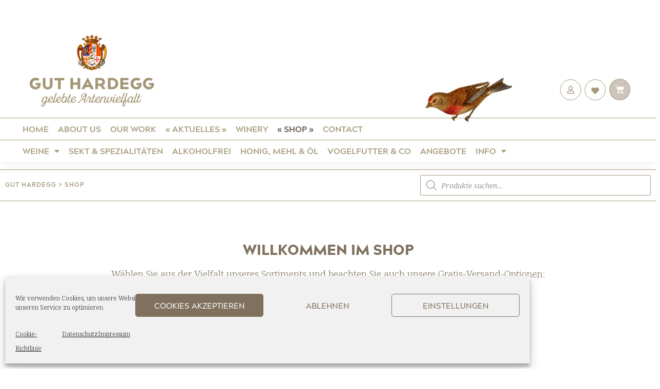

--- FILE ---
content_type: text/html; charset=UTF-8
request_url: https://guthardegg.at/en/shop/
body_size: 45997
content:
<!doctype html>
<html lang="en-US">
<head>
	<meta charset="UTF-8">
		<meta name="viewport" content="width=device-width, initial-scale=1">
	<link rel="profile" href="http://gmpg.org/xfn/11">
					<script>document.documentElement.className = document.documentElement.className + ' yes-js js_active js'</script>
			<meta name='robots' content='index, follow, max-image-preview:large, max-snippet:-1, max-video-preview:-1' />
	<style>img:is([sizes="auto" i], [sizes^="auto," i]) { contain-intrinsic-size: 3000px 1500px }</style>
	
	<!-- This site is optimized with the Yoast SEO plugin v24.8.1 - https://yoast.com/wordpress/plugins/seo/ -->
	<title>Shop - Gut Hardegg</title>
	<meta name="description" content="Wählen Sie aus der Vielfalt unseres erlesenen Sortiments! Beachten Sie auch unsere Gratis-Versand-Optionen: Bereits ab einem Bruttowarenwert von € 119,– übernimmt Gut Hardegg die Versandkosten innerhalb Österreichs! Die Lieferung nach Deutschland ist ab einem Bruttowarenwert von € 189,– versandkostenfrei." />
	<link rel="canonical" href="https://guthardegg.at/en/shop/" />
	<link rel="next" href="https://guthardegg.at/en/shop/page/2/" />
	<meta property="og:locale" content="en_US" />
	<meta property="og:type" content="article" />
	<meta property="og:title" content="shop-guthardegg.at | Wählen Sie aus der Vielfalt unseres erlesenen Sortiments!" />
	<meta property="og:description" content="Beachten Sie auch unsere Gratis-Versand-Optionen: Bereits ab einem Bruttowarenwert von € 119,– übernimmt Gut Hardegg die Versandkosten innerhalb Österreichs! Die Lieferung nach Deutschland ist ab einem Bruttowarenwert von € 189,– versandkostenfrei." />
	<meta property="og:url" content="https://guthardegg.at/en/shop/" />
	<meta property="og:site_name" content="Gut Hardegg" />
	<meta property="article:modified_time" content="2025-01-18T09:26:51+00:00" />
	<meta name="twitter:card" content="summary_large_image" />
	<script type="application/ld+json" class="yoast-schema-graph">{"@context":"https://schema.org","@graph":[{"@type":"WebPage","@id":"https://guthardegg.at/shop/","url":"https://guthardegg.at/shop/","name":"Shop - Gut Hardegg","isPartOf":{"@id":"https://guthardegg.at/#website"},"primaryImageOfPage":{"@id":"https://guthardegg.at/shop/#primaryimage"},"image":{"@id":"https://guthardegg.at/shop/#primaryimage"},"thumbnailUrl":"https://guthardegg.at/wp-content/uploads/2020/06/30_2018_Hardegg_Viognier.jpg","datePublished":"2020-05-15T11:26:42+00:00","dateModified":"2025-01-18T09:26:51+00:00","description":"Wählen Sie aus der Vielfalt unseres erlesenen Sortiments! Beachten Sie auch unsere Gratis-Versand-Optionen: Bereits ab einem Bruttowarenwert von € 119,– übernimmt Gut Hardegg die Versandkosten innerhalb Österreichs! Die Lieferung nach Deutschland ist ab einem Bruttowarenwert von € 189,– versandkostenfrei.","breadcrumb":{"@id":"https://guthardegg.at/shop/#breadcrumb"},"inLanguage":"en-US","potentialAction":[{"@type":"ReadAction","target":["https://guthardegg.at/shop/"]}]},{"@type":"ImageObject","inLanguage":"en-US","@id":"https://guthardegg.at/shop/#primaryimage","url":"https://guthardegg.at/wp-content/uploads/2020/06/30_2018_Hardegg_Viognier.jpg","contentUrl":"https://guthardegg.at/wp-content/uploads/2020/06/30_2018_Hardegg_Viognier.jpg","width":600,"height":800},{"@type":"BreadcrumbList","@id":"https://guthardegg.at/shop/#breadcrumb","itemListElement":[{"@type":"ListItem","position":1,"name":"gut hardegg","item":"https://guthardegg.at/"},{"@type":"ListItem","position":2,"name":"Shop"}]},{"@type":"WebSite","@id":"https://guthardegg.at/#website","url":"https://guthardegg.at/","name":"Gut Hardegg","description":"Gelebte Artenvielfalt","publisher":{"@id":"https://guthardegg.at/#organization"},"potentialAction":[{"@type":"SearchAction","target":{"@type":"EntryPoint","urlTemplate":"https://guthardegg.at/?s={search_term_string}"},"query-input":{"@type":"PropertyValueSpecification","valueRequired":true,"valueName":"search_term_string"}}],"inLanguage":"en-US"},{"@type":"Organization","@id":"https://guthardegg.at/#organization","name":"Gut Hardegg","url":"https://guthardegg.at/","logo":{"@type":"ImageObject","inLanguage":"en-US","@id":"https://guthardegg.at/#/schema/logo/image/","url":"https://guthardegg.at/wp-content/uploads/2020/05/Gut-Hardegg-logo.png","contentUrl":"https://guthardegg.at/wp-content/uploads/2020/05/Gut-Hardegg-logo.png","width":945,"height":560,"caption":"Gut Hardegg"},"image":{"@id":"https://guthardegg.at/#/schema/logo/image/"}}]}</script>
	<!-- / Yoast SEO plugin. -->


<link rel="alternate" type="application/rss+xml" title="Gut Hardegg &raquo; Feed" href="https://guthardegg.at/en/feed/" />
<link rel="alternate" type="application/rss+xml" title="Gut Hardegg &raquo; Comments Feed" href="https://guthardegg.at/en/comments/feed/" />
<link rel="alternate" type="application/rss+xml" title="Gut Hardegg &raquo; Products Feed" href="https://guthardegg.at/en/shop/feed/" />
<script>
window._wpemojiSettings = {"baseUrl":"https:\/\/s.w.org\/images\/core\/emoji\/15.0.3\/72x72\/","ext":".png","svgUrl":"https:\/\/s.w.org\/images\/core\/emoji\/15.0.3\/svg\/","svgExt":".svg","source":{"concatemoji":"https:\/\/guthardegg.at\/wp-includes\/js\/wp-emoji-release.min.js?ver=6.7.4"}};
/*! This file is auto-generated */
!function(i,n){var o,s,e;function c(e){try{var t={supportTests:e,timestamp:(new Date).valueOf()};sessionStorage.setItem(o,JSON.stringify(t))}catch(e){}}function p(e,t,n){e.clearRect(0,0,e.canvas.width,e.canvas.height),e.fillText(t,0,0);var t=new Uint32Array(e.getImageData(0,0,e.canvas.width,e.canvas.height).data),r=(e.clearRect(0,0,e.canvas.width,e.canvas.height),e.fillText(n,0,0),new Uint32Array(e.getImageData(0,0,e.canvas.width,e.canvas.height).data));return t.every(function(e,t){return e===r[t]})}function u(e,t,n){switch(t){case"flag":return n(e,"\ud83c\udff3\ufe0f\u200d\u26a7\ufe0f","\ud83c\udff3\ufe0f\u200b\u26a7\ufe0f")?!1:!n(e,"\ud83c\uddfa\ud83c\uddf3","\ud83c\uddfa\u200b\ud83c\uddf3")&&!n(e,"\ud83c\udff4\udb40\udc67\udb40\udc62\udb40\udc65\udb40\udc6e\udb40\udc67\udb40\udc7f","\ud83c\udff4\u200b\udb40\udc67\u200b\udb40\udc62\u200b\udb40\udc65\u200b\udb40\udc6e\u200b\udb40\udc67\u200b\udb40\udc7f");case"emoji":return!n(e,"\ud83d\udc26\u200d\u2b1b","\ud83d\udc26\u200b\u2b1b")}return!1}function f(e,t,n){var r="undefined"!=typeof WorkerGlobalScope&&self instanceof WorkerGlobalScope?new OffscreenCanvas(300,150):i.createElement("canvas"),a=r.getContext("2d",{willReadFrequently:!0}),o=(a.textBaseline="top",a.font="600 32px Arial",{});return e.forEach(function(e){o[e]=t(a,e,n)}),o}function t(e){var t=i.createElement("script");t.src=e,t.defer=!0,i.head.appendChild(t)}"undefined"!=typeof Promise&&(o="wpEmojiSettingsSupports",s=["flag","emoji"],n.supports={everything:!0,everythingExceptFlag:!0},e=new Promise(function(e){i.addEventListener("DOMContentLoaded",e,{once:!0})}),new Promise(function(t){var n=function(){try{var e=JSON.parse(sessionStorage.getItem(o));if("object"==typeof e&&"number"==typeof e.timestamp&&(new Date).valueOf()<e.timestamp+604800&&"object"==typeof e.supportTests)return e.supportTests}catch(e){}return null}();if(!n){if("undefined"!=typeof Worker&&"undefined"!=typeof OffscreenCanvas&&"undefined"!=typeof URL&&URL.createObjectURL&&"undefined"!=typeof Blob)try{var e="postMessage("+f.toString()+"("+[JSON.stringify(s),u.toString(),p.toString()].join(",")+"));",r=new Blob([e],{type:"text/javascript"}),a=new Worker(URL.createObjectURL(r),{name:"wpTestEmojiSupports"});return void(a.onmessage=function(e){c(n=e.data),a.terminate(),t(n)})}catch(e){}c(n=f(s,u,p))}t(n)}).then(function(e){for(var t in e)n.supports[t]=e[t],n.supports.everything=n.supports.everything&&n.supports[t],"flag"!==t&&(n.supports.everythingExceptFlag=n.supports.everythingExceptFlag&&n.supports[t]);n.supports.everythingExceptFlag=n.supports.everythingExceptFlag&&!n.supports.flag,n.DOMReady=!1,n.readyCallback=function(){n.DOMReady=!0}}).then(function(){return e}).then(function(){var e;n.supports.everything||(n.readyCallback(),(e=n.source||{}).concatemoji?t(e.concatemoji):e.wpemoji&&e.twemoji&&(t(e.twemoji),t(e.wpemoji)))}))}((window,document),window._wpemojiSettings);
</script>
<link rel='stylesheet' id='quiz-maker-admin-css' href='https://guthardegg.at/wp-content/plugins/quiz-maker/admin/css/admin.css?ver=6.6.9.7' media='all' />
<link rel='stylesheet' id='embedpress-plyr-css-css' href='https://guthardegg.at/wp-content/plugins/embedpress/assets/css/plyr.css?ver=1759934672' media='all' />
<link rel='stylesheet' id='embedpress-carousel-vendor-css-css' href='https://guthardegg.at/wp-content/plugins/embedpress/assets/css/carousel.min.css?ver=1759934672' media='all' />
<link rel='stylesheet' id='embedpress-glider-css-css' href='https://guthardegg.at/wp-content/plugins/embedpress/assets/css/glider.min.css?ver=1759934672' media='all' />
<link rel='stylesheet' id='embedpress-css-css' href='https://guthardegg.at/wp-content/plugins/embedpress/assets/css/embedpress.css?ver=1759934672' media='all' />
<link rel='stylesheet' id='embedpress-meetup-events-css' href='https://guthardegg.at/wp-content/plugins/embedpress/assets/css/meetup-events.css?ver=1759934672' media='all' />
<link rel='stylesheet' id='embedpress-blocks-style-css' href='https://guthardegg.at/wp-content/plugins/embedpress/assets/css/blocks.build.css?ver=1759934672' media='all' />
<style id='wp-emoji-styles-inline-css'>

	img.wp-smiley, img.emoji {
		display: inline !important;
		border: none !important;
		box-shadow: none !important;
		height: 1em !important;
		width: 1em !important;
		margin: 0 0.07em !important;
		vertical-align: -0.1em !important;
		background: none !important;
		padding: 0 !important;
	}
</style>
<link rel='stylesheet' id='wp-block-library-css' href='https://guthardegg.at/wp-includes/css/dist/block-library/style.min.css?ver=6.7.4' media='all' />
<link rel='stylesheet' id='jquery-selectBox-css' href='https://guthardegg.at/wp-content/plugins/yith-woocommerce-wishlist-premium/assets/css/jquery.selectBox.css?ver=1.2.0' media='all' />
<link rel='stylesheet' id='yith-wcwl-font-awesome-css' href='https://guthardegg.at/wp-content/plugins/yith-woocommerce-wishlist-premium/assets/css/font-awesome.min.css?ver=4.7.0' media='all' />
<link rel='stylesheet' id='yith-wcwl-main-css' href='https://guthardegg.at/wp-content/plugins/yith-woocommerce-wishlist-premium/assets/css/style.css?ver=3.0.10' media='all' />
<style id='yith-wcwl-main-inline-css'>
.woocommerce a.add_to_wishlist.button.alt{background-color: #fcfcfc; background: #fcfcfc;color: #7f715d;border-color: #7f715d;}.woocommerce a.add_to_wishlist.button.alt:hover{background-color: #7f715d; background: #7f715d;color: #FFFFFF;border-color: #7f715d;}.woocommerce a.add_to_wishlist.button.alt{border-radius: 69px;}
</style>
<link rel='stylesheet' id='surveyhero-embed-front-css-css' href='https://guthardegg.at/wp-content/plugins/surveyhero/dist/front.css?ver=1705754680' media='all' />
<style id='global-styles-inline-css'>
:root{--wp--preset--aspect-ratio--square: 1;--wp--preset--aspect-ratio--4-3: 4/3;--wp--preset--aspect-ratio--3-4: 3/4;--wp--preset--aspect-ratio--3-2: 3/2;--wp--preset--aspect-ratio--2-3: 2/3;--wp--preset--aspect-ratio--16-9: 16/9;--wp--preset--aspect-ratio--9-16: 9/16;--wp--preset--color--black: #000000;--wp--preset--color--cyan-bluish-gray: #abb8c3;--wp--preset--color--white: #ffffff;--wp--preset--color--pale-pink: #f78da7;--wp--preset--color--vivid-red: #cf2e2e;--wp--preset--color--luminous-vivid-orange: #ff6900;--wp--preset--color--luminous-vivid-amber: #fcb900;--wp--preset--color--light-green-cyan: #7bdcb5;--wp--preset--color--vivid-green-cyan: #00d084;--wp--preset--color--pale-cyan-blue: #8ed1fc;--wp--preset--color--vivid-cyan-blue: #0693e3;--wp--preset--color--vivid-purple: #9b51e0;--wp--preset--gradient--vivid-cyan-blue-to-vivid-purple: linear-gradient(135deg,rgba(6,147,227,1) 0%,rgb(155,81,224) 100%);--wp--preset--gradient--light-green-cyan-to-vivid-green-cyan: linear-gradient(135deg,rgb(122,220,180) 0%,rgb(0,208,130) 100%);--wp--preset--gradient--luminous-vivid-amber-to-luminous-vivid-orange: linear-gradient(135deg,rgba(252,185,0,1) 0%,rgba(255,105,0,1) 100%);--wp--preset--gradient--luminous-vivid-orange-to-vivid-red: linear-gradient(135deg,rgba(255,105,0,1) 0%,rgb(207,46,46) 100%);--wp--preset--gradient--very-light-gray-to-cyan-bluish-gray: linear-gradient(135deg,rgb(238,238,238) 0%,rgb(169,184,195) 100%);--wp--preset--gradient--cool-to-warm-spectrum: linear-gradient(135deg,rgb(74,234,220) 0%,rgb(151,120,209) 20%,rgb(207,42,186) 40%,rgb(238,44,130) 60%,rgb(251,105,98) 80%,rgb(254,248,76) 100%);--wp--preset--gradient--blush-light-purple: linear-gradient(135deg,rgb(255,206,236) 0%,rgb(152,150,240) 100%);--wp--preset--gradient--blush-bordeaux: linear-gradient(135deg,rgb(254,205,165) 0%,rgb(254,45,45) 50%,rgb(107,0,62) 100%);--wp--preset--gradient--luminous-dusk: linear-gradient(135deg,rgb(255,203,112) 0%,rgb(199,81,192) 50%,rgb(65,88,208) 100%);--wp--preset--gradient--pale-ocean: linear-gradient(135deg,rgb(255,245,203) 0%,rgb(182,227,212) 50%,rgb(51,167,181) 100%);--wp--preset--gradient--electric-grass: linear-gradient(135deg,rgb(202,248,128) 0%,rgb(113,206,126) 100%);--wp--preset--gradient--midnight: linear-gradient(135deg,rgb(2,3,129) 0%,rgb(40,116,252) 100%);--wp--preset--font-size--small: 13px;--wp--preset--font-size--medium: 20px;--wp--preset--font-size--large: 36px;--wp--preset--font-size--x-large: 42px;--wp--preset--font-family--inter: "Inter", sans-serif;--wp--preset--font-family--cardo: Cardo;--wp--preset--spacing--20: 0.44rem;--wp--preset--spacing--30: 0.67rem;--wp--preset--spacing--40: 1rem;--wp--preset--spacing--50: 1.5rem;--wp--preset--spacing--60: 2.25rem;--wp--preset--spacing--70: 3.38rem;--wp--preset--spacing--80: 5.06rem;--wp--preset--shadow--natural: 6px 6px 9px rgba(0, 0, 0, 0.2);--wp--preset--shadow--deep: 12px 12px 50px rgba(0, 0, 0, 0.4);--wp--preset--shadow--sharp: 6px 6px 0px rgba(0, 0, 0, 0.2);--wp--preset--shadow--outlined: 6px 6px 0px -3px rgba(255, 255, 255, 1), 6px 6px rgba(0, 0, 0, 1);--wp--preset--shadow--crisp: 6px 6px 0px rgba(0, 0, 0, 1);}:root { --wp--style--global--content-size: 800px;--wp--style--global--wide-size: 1200px; }:where(body) { margin: 0; }.wp-site-blocks > .alignleft { float: left; margin-right: 2em; }.wp-site-blocks > .alignright { float: right; margin-left: 2em; }.wp-site-blocks > .aligncenter { justify-content: center; margin-left: auto; margin-right: auto; }:where(.wp-site-blocks) > * { margin-block-start: 24px; margin-block-end: 0; }:where(.wp-site-blocks) > :first-child { margin-block-start: 0; }:where(.wp-site-blocks) > :last-child { margin-block-end: 0; }:root { --wp--style--block-gap: 24px; }:root :where(.is-layout-flow) > :first-child{margin-block-start: 0;}:root :where(.is-layout-flow) > :last-child{margin-block-end: 0;}:root :where(.is-layout-flow) > *{margin-block-start: 24px;margin-block-end: 0;}:root :where(.is-layout-constrained) > :first-child{margin-block-start: 0;}:root :where(.is-layout-constrained) > :last-child{margin-block-end: 0;}:root :where(.is-layout-constrained) > *{margin-block-start: 24px;margin-block-end: 0;}:root :where(.is-layout-flex){gap: 24px;}:root :where(.is-layout-grid){gap: 24px;}.is-layout-flow > .alignleft{float: left;margin-inline-start: 0;margin-inline-end: 2em;}.is-layout-flow > .alignright{float: right;margin-inline-start: 2em;margin-inline-end: 0;}.is-layout-flow > .aligncenter{margin-left: auto !important;margin-right: auto !important;}.is-layout-constrained > .alignleft{float: left;margin-inline-start: 0;margin-inline-end: 2em;}.is-layout-constrained > .alignright{float: right;margin-inline-start: 2em;margin-inline-end: 0;}.is-layout-constrained > .aligncenter{margin-left: auto !important;margin-right: auto !important;}.is-layout-constrained > :where(:not(.alignleft):not(.alignright):not(.alignfull)){max-width: var(--wp--style--global--content-size);margin-left: auto !important;margin-right: auto !important;}.is-layout-constrained > .alignwide{max-width: var(--wp--style--global--wide-size);}body .is-layout-flex{display: flex;}.is-layout-flex{flex-wrap: wrap;align-items: center;}.is-layout-flex > :is(*, div){margin: 0;}body .is-layout-grid{display: grid;}.is-layout-grid > :is(*, div){margin: 0;}body{padding-top: 0px;padding-right: 0px;padding-bottom: 0px;padding-left: 0px;}a:where(:not(.wp-element-button)){text-decoration: underline;}:root :where(.wp-element-button, .wp-block-button__link){background-color: #32373c;border-width: 0;color: #fff;font-family: inherit;font-size: inherit;line-height: inherit;padding: calc(0.667em + 2px) calc(1.333em + 2px);text-decoration: none;}.has-black-color{color: var(--wp--preset--color--black) !important;}.has-cyan-bluish-gray-color{color: var(--wp--preset--color--cyan-bluish-gray) !important;}.has-white-color{color: var(--wp--preset--color--white) !important;}.has-pale-pink-color{color: var(--wp--preset--color--pale-pink) !important;}.has-vivid-red-color{color: var(--wp--preset--color--vivid-red) !important;}.has-luminous-vivid-orange-color{color: var(--wp--preset--color--luminous-vivid-orange) !important;}.has-luminous-vivid-amber-color{color: var(--wp--preset--color--luminous-vivid-amber) !important;}.has-light-green-cyan-color{color: var(--wp--preset--color--light-green-cyan) !important;}.has-vivid-green-cyan-color{color: var(--wp--preset--color--vivid-green-cyan) !important;}.has-pale-cyan-blue-color{color: var(--wp--preset--color--pale-cyan-blue) !important;}.has-vivid-cyan-blue-color{color: var(--wp--preset--color--vivid-cyan-blue) !important;}.has-vivid-purple-color{color: var(--wp--preset--color--vivid-purple) !important;}.has-black-background-color{background-color: var(--wp--preset--color--black) !important;}.has-cyan-bluish-gray-background-color{background-color: var(--wp--preset--color--cyan-bluish-gray) !important;}.has-white-background-color{background-color: var(--wp--preset--color--white) !important;}.has-pale-pink-background-color{background-color: var(--wp--preset--color--pale-pink) !important;}.has-vivid-red-background-color{background-color: var(--wp--preset--color--vivid-red) !important;}.has-luminous-vivid-orange-background-color{background-color: var(--wp--preset--color--luminous-vivid-orange) !important;}.has-luminous-vivid-amber-background-color{background-color: var(--wp--preset--color--luminous-vivid-amber) !important;}.has-light-green-cyan-background-color{background-color: var(--wp--preset--color--light-green-cyan) !important;}.has-vivid-green-cyan-background-color{background-color: var(--wp--preset--color--vivid-green-cyan) !important;}.has-pale-cyan-blue-background-color{background-color: var(--wp--preset--color--pale-cyan-blue) !important;}.has-vivid-cyan-blue-background-color{background-color: var(--wp--preset--color--vivid-cyan-blue) !important;}.has-vivid-purple-background-color{background-color: var(--wp--preset--color--vivid-purple) !important;}.has-black-border-color{border-color: var(--wp--preset--color--black) !important;}.has-cyan-bluish-gray-border-color{border-color: var(--wp--preset--color--cyan-bluish-gray) !important;}.has-white-border-color{border-color: var(--wp--preset--color--white) !important;}.has-pale-pink-border-color{border-color: var(--wp--preset--color--pale-pink) !important;}.has-vivid-red-border-color{border-color: var(--wp--preset--color--vivid-red) !important;}.has-luminous-vivid-orange-border-color{border-color: var(--wp--preset--color--luminous-vivid-orange) !important;}.has-luminous-vivid-amber-border-color{border-color: var(--wp--preset--color--luminous-vivid-amber) !important;}.has-light-green-cyan-border-color{border-color: var(--wp--preset--color--light-green-cyan) !important;}.has-vivid-green-cyan-border-color{border-color: var(--wp--preset--color--vivid-green-cyan) !important;}.has-pale-cyan-blue-border-color{border-color: var(--wp--preset--color--pale-cyan-blue) !important;}.has-vivid-cyan-blue-border-color{border-color: var(--wp--preset--color--vivid-cyan-blue) !important;}.has-vivid-purple-border-color{border-color: var(--wp--preset--color--vivid-purple) !important;}.has-vivid-cyan-blue-to-vivid-purple-gradient-background{background: var(--wp--preset--gradient--vivid-cyan-blue-to-vivid-purple) !important;}.has-light-green-cyan-to-vivid-green-cyan-gradient-background{background: var(--wp--preset--gradient--light-green-cyan-to-vivid-green-cyan) !important;}.has-luminous-vivid-amber-to-luminous-vivid-orange-gradient-background{background: var(--wp--preset--gradient--luminous-vivid-amber-to-luminous-vivid-orange) !important;}.has-luminous-vivid-orange-to-vivid-red-gradient-background{background: var(--wp--preset--gradient--luminous-vivid-orange-to-vivid-red) !important;}.has-very-light-gray-to-cyan-bluish-gray-gradient-background{background: var(--wp--preset--gradient--very-light-gray-to-cyan-bluish-gray) !important;}.has-cool-to-warm-spectrum-gradient-background{background: var(--wp--preset--gradient--cool-to-warm-spectrum) !important;}.has-blush-light-purple-gradient-background{background: var(--wp--preset--gradient--blush-light-purple) !important;}.has-blush-bordeaux-gradient-background{background: var(--wp--preset--gradient--blush-bordeaux) !important;}.has-luminous-dusk-gradient-background{background: var(--wp--preset--gradient--luminous-dusk) !important;}.has-pale-ocean-gradient-background{background: var(--wp--preset--gradient--pale-ocean) !important;}.has-electric-grass-gradient-background{background: var(--wp--preset--gradient--electric-grass) !important;}.has-midnight-gradient-background{background: var(--wp--preset--gradient--midnight) !important;}.has-small-font-size{font-size: var(--wp--preset--font-size--small) !important;}.has-medium-font-size{font-size: var(--wp--preset--font-size--medium) !important;}.has-large-font-size{font-size: var(--wp--preset--font-size--large) !important;}.has-x-large-font-size{font-size: var(--wp--preset--font-size--x-large) !important;}.has-inter-font-family{font-family: var(--wp--preset--font-family--inter) !important;}.has-cardo-font-family{font-family: var(--wp--preset--font-family--cardo) !important;}
:root :where(.wp-block-pullquote){font-size: 1.5em;line-height: 1.6;}
</style>
<link rel='stylesheet' id='quiz-maker-css' href='https://guthardegg.at/wp-content/plugins/quiz-maker/public/css/quiz-maker-public.css?ver=6.6.9.7' media='all' />
<link rel='stylesheet' id='responsive-lightbox-swipebox-css' href='https://guthardegg.at/wp-content/plugins/responsive-lightbox/assets/swipebox/swipebox.min.css?ver=2.5.0' media='all' />
<link rel='stylesheet' id='woocommerce-layout-css' href='https://guthardegg.at/wp-content/plugins/woocommerce/assets/css/woocommerce-layout.css?ver=9.7.2' media='all' />
<link rel='stylesheet' id='woocommerce-smallscreen-css' href='https://guthardegg.at/wp-content/plugins/woocommerce/assets/css/woocommerce-smallscreen.css?ver=9.7.2' media='only screen and (max-width: 768px)' />
<link rel='stylesheet' id='woocommerce-general-css' href='https://guthardegg.at/wp-content/plugins/woocommerce/assets/css/woocommerce.css?ver=9.7.2' media='all' />
<style id='woocommerce-inline-inline-css'>
.woocommerce form .form-row .required { visibility: visible; }
</style>
<link rel='stylesheet' id='trp-language-switcher-style-css' href='https://guthardegg.at/wp-content/plugins/translatepress-multilingual/assets/css/trp-language-switcher.css?ver=2.9.10' media='all' />
<link rel='stylesheet' id='cmplz-general-css' href='https://guthardegg.at/wp-content/plugins/complianz-gdpr/assets/css/cookieblocker.min.css?ver=1744175361' media='all' />
<link rel='stylesheet' id='ivory-search-styles-css' href='https://guthardegg.at/wp-content/plugins/add-search-to-menu/public/css/ivory-search.min.css?ver=5.5.9' media='all' />
<link rel='stylesheet' id='dgwt-wcas-style-css' href='https://guthardegg.at/wp-content/plugins/ajax-search-for-woocommerce-premium/assets/css/style.min.css?ver=1.7.1' media='all' />
<link rel='stylesheet' id='megamenu-css' href='https://guthardegg.at/wp-content/uploads/maxmegamenu/style.css?ver=763504' media='all' />
<link rel='stylesheet' id='dashicons-css' href='https://guthardegg.at/wp-includes/css/dashicons.min.css?ver=6.7.4' media='all' />
<style id='dashicons-inline-css'>
[data-font="Dashicons"]:before {font-family: 'Dashicons' !important;content: attr(data-icon) !important;speak: none !important;font-weight: normal !important;font-variant: normal !important;text-transform: none !important;line-height: 1 !important;font-style: normal !important;-webkit-font-smoothing: antialiased !important;-moz-osx-font-smoothing: grayscale !important;}
</style>
<link rel='stylesheet' id='woocommerce_prettyPhoto_css-css' href='//guthardegg.at/wp-content/plugins/woocommerce/assets/css/prettyPhoto.css?ver=6.7.4' media='all' />
<link rel='stylesheet' id='brands-styles-css' href='https://guthardegg.at/wp-content/plugins/woocommerce/assets/css/brands.css?ver=9.7.2' media='all' />
<link rel='stylesheet' id='orbisius_ct_hello_elementor_child_theme_parent_style-css' href='https://guthardegg.at/wp-content/themes/hello-elementor/style.css?ver=3.3.0' media='all' />
<link rel='stylesheet' id='orbisius_ct_hello_elementor_child_theme_parent_style_child_style-css' href='https://guthardegg.at/wp-content/themes/hello-elementor-child-theme/style.css?ver=2.3.0' media='all' />
<link rel='stylesheet' id='hello-elementor-css' href='https://guthardegg.at/wp-content/themes/hello-elementor/style.min.css?ver=3.3.0' media='all' />
<link rel='stylesheet' id='hello-elementor-theme-style-css' href='https://guthardegg.at/wp-content/themes/hello-elementor/theme.min.css?ver=3.3.0' media='all' />
<link rel='stylesheet' id='hello-elementor-header-footer-css' href='https://guthardegg.at/wp-content/themes/hello-elementor/header-footer.min.css?ver=3.3.0' media='all' />
<link rel='stylesheet' id='elementor-frontend-css' href='https://guthardegg.at/wp-content/plugins/elementor/assets/css/frontend.min.css?ver=3.28.3' media='all' />
<link rel='stylesheet' id='widget-image-css' href='https://guthardegg.at/wp-content/plugins/elementor/assets/css/widget-image.min.css?ver=3.28.3' media='all' />
<link rel='stylesheet' id='swiper-css' href='https://guthardegg.at/wp-content/plugins/elementor/assets/lib/swiper/v8/css/swiper.min.css?ver=8.4.5' media='all' />
<link rel='stylesheet' id='e-swiper-css' href='https://guthardegg.at/wp-content/plugins/elementor/assets/css/conditionals/e-swiper.min.css?ver=3.28.3' media='all' />
<link rel='stylesheet' id='widget-heading-css' href='https://guthardegg.at/wp-content/plugins/elementor/assets/css/widget-heading.min.css?ver=3.28.3' media='all' />
<link rel='stylesheet' id='widget-woocommerce-menu-cart-css' href='https://guthardegg.at/wp-content/plugins/elementor-pro/assets/css/widget-woocommerce-menu-cart.min.css?ver=3.28.2' media='all' />
<link rel='stylesheet' id='e-sticky-css' href='https://guthardegg.at/wp-content/plugins/elementor-pro/assets/css/modules/sticky.min.css?ver=3.28.2' media='all' />
<link rel='stylesheet' id='widget-nav-menu-css' href='https://guthardegg.at/wp-content/plugins/elementor-pro/assets/css/widget-nav-menu.min.css?ver=3.28.2' media='all' />
<link rel='stylesheet' id='widget-spacer-css' href='https://guthardegg.at/wp-content/plugins/elementor/assets/css/widget-spacer.min.css?ver=3.28.3' media='all' />
<link rel='stylesheet' id='widget-social-icons-css' href='https://guthardegg.at/wp-content/plugins/elementor/assets/css/widget-social-icons.min.css?ver=3.28.3' media='all' />
<link rel='stylesheet' id='e-apple-webkit-css' href='https://guthardegg.at/wp-content/plugins/elementor/assets/css/conditionals/apple-webkit.min.css?ver=3.28.3' media='all' />
<link rel='stylesheet' id='widget-icon-list-css' href='https://guthardegg.at/wp-content/plugins/elementor/assets/css/widget-icon-list.min.css?ver=3.28.3' media='all' />
<link rel='stylesheet' id='widget-woocommerce-products-css' href='https://guthardegg.at/wp-content/plugins/elementor-pro/assets/css/widget-woocommerce-products.min.css?ver=3.28.2' media='all' />
<link rel='stylesheet' id='widget-woocommerce-products-archive-css' href='https://guthardegg.at/wp-content/plugins/elementor-pro/assets/css/widget-woocommerce-products-archive.min.css?ver=3.28.2' media='all' />
<link rel='stylesheet' id='elementor-icons-css' href='https://guthardegg.at/wp-content/plugins/elementor/assets/lib/eicons/css/elementor-icons.min.css?ver=5.36.0' media='all' />
<link rel='stylesheet' id='elementor-post-21-css' href='https://guthardegg.at/wp-content/uploads/elementor/css/post-21.css?ver=1761045066' media='all' />
<link rel='stylesheet' id='elementor-post-1623-css' href='https://guthardegg.at/wp-content/uploads/elementor/css/post-1623.css?ver=1761045128' media='all' />
<link rel='stylesheet' id='elementor-post-3384-css' href='https://guthardegg.at/wp-content/uploads/elementor/css/post-3384.css?ver=1761045067' media='all' />
<link rel='stylesheet' id='elementor-post-3318-css' href='https://guthardegg.at/wp-content/uploads/elementor/css/post-3318.css?ver=1761049800' media='all' />
<link rel='stylesheet' id='lepopup-style-css' href='https://guthardegg.at/wp-content/plugins/halfdata-green-popups/css/style.css?ver=7.51' media='all' />
<link rel='stylesheet' id='airdatepicker-css' href='https://guthardegg.at/wp-content/plugins/halfdata-green-popups/css/airdatepicker.css?ver=7.51' media='all' />
<link rel='stylesheet' id='eael-general-css' href='https://guthardegg.at/wp-content/plugins/essential-addons-for-elementor-lite/assets/front-end/css/view/general.min.css?ver=6.1.9' media='all' />
<link rel='stylesheet' id='sib-front-css-css' href='https://guthardegg.at/wp-content/plugins/mailin/css/mailin-front.css?ver=6.7.4' media='all' />
<link rel='stylesheet' id='elementor-gf-local-roboto-css' href='https://guthardegg.at/wp-content/uploads/elementor/google-fonts/css/roboto.css?ver=1744204206' media='all' />
<link rel='stylesheet' id='elementor-gf-local-robotoslab-css' href='https://guthardegg.at/wp-content/uploads/elementor/google-fonts/css/robotoslab.css?ver=1744204211' media='all' />
<link rel='stylesheet' id='elementor-icons-shared-0-css' href='https://guthardegg.at/wp-content/plugins/elementor/assets/lib/font-awesome/css/fontawesome.min.css?ver=5.15.3' media='all' />
<link rel='stylesheet' id='elementor-icons-fa-regular-css' href='https://guthardegg.at/wp-content/plugins/elementor/assets/lib/font-awesome/css/regular.min.css?ver=5.15.3' media='all' />
<link rel='stylesheet' id='elementor-icons-fa-solid-css' href='https://guthardegg.at/wp-content/plugins/elementor/assets/lib/font-awesome/css/solid.min.css?ver=5.15.3' media='all' />
<link rel='stylesheet' id='elementor-icons-fa-brands-css' href='https://guthardegg.at/wp-content/plugins/elementor/assets/lib/font-awesome/css/brands.min.css?ver=5.15.3' media='all' />
<script src="https://guthardegg.at/wp-includes/js/jquery/jquery.min.js?ver=3.7.1" id="jquery-core-js"></script>
<script src="https://guthardegg.at/wp-includes/js/jquery/jquery-migrate.min.js?ver=3.4.1" id="jquery-migrate-js"></script>
<script src="https://guthardegg.at/wp-content/plugins/responsive-lightbox/assets/infinitescroll/infinite-scroll.pkgd.min.js?ver=6.7.4" id="responsive-lightbox-infinite-scroll-js"></script>
<script src="//guthardegg.at/wp-content/plugins/revslider/sr6/assets/js/rbtools.min.js?ver=6.7.28" async id="tp-tools-js"></script>
<script src="//guthardegg.at/wp-content/plugins/revslider/sr6/assets/js/rs6.min.js?ver=6.7.28" async id="revmin-js"></script>
<script src="https://guthardegg.at/wp-content/plugins/woocommerce/assets/js/jquery-blockui/jquery.blockUI.min.js?ver=2.7.0-wc.9.7.2" id="jquery-blockui-js" defer data-wp-strategy="defer"></script>
<script id="wc-add-to-cart-js-extra">
var wc_add_to_cart_params = {"ajax_url":"\/wp-admin\/admin-ajax.php","wc_ajax_url":"https:\/\/guthardegg.at\/en\/?wc-ajax=%%endpoint%%","i18n_view_cart":"View cart","cart_url":"https:\/\/guthardegg.at\/en\/cart\/","is_cart":"","cart_redirect_after_add":"no"};
</script>
<script src="https://guthardegg.at/wp-content/plugins/woocommerce/assets/js/frontend/add-to-cart.min.js?ver=9.7.2" id="wc-add-to-cart-js" defer data-wp-strategy="defer"></script>
<script src="https://guthardegg.at/wp-content/plugins/woocommerce/assets/js/js-cookie/js.cookie.min.js?ver=2.1.4-wc.9.7.2" id="js-cookie-js" defer data-wp-strategy="defer"></script>
<script id="woocommerce-js-extra">
var woocommerce_params = {"ajax_url":"\/wp-admin\/admin-ajax.php","wc_ajax_url":"https:\/\/guthardegg.at\/en\/?wc-ajax=%%endpoint%%","i18n_password_show":"Show password","i18n_password_hide":"Hide password"};
</script>
<script src="https://guthardegg.at/wp-content/plugins/woocommerce/assets/js/frontend/woocommerce.min.js?ver=9.7.2" id="woocommerce-js" defer data-wp-strategy="defer"></script>
<script src="https://guthardegg.at/wp-content/plugins/translatepress-multilingual/assets/js/trp-frontend-compatibility.js?ver=2.9.10" id="trp-frontend-compatibility-js"></script>
<script id="sib-front-js-js-extra">
var sibErrMsg = {"invalidMail":"Please fill out valid email address","requiredField":"Please fill out required fields","invalidDateFormat":"Please fill out valid date format","invalidSMSFormat":"Please fill out valid phone number"};
var ajax_sib_front_object = {"ajax_url":"https:\/\/guthardegg.at\/wp-admin\/admin-ajax.php","ajax_nonce":"bbd3935140","flag_url":"https:\/\/guthardegg.at\/wp-content\/plugins\/mailin\/img\/flags\/"};
</script>
<script src="https://guthardegg.at/wp-content/plugins/mailin/js/mailin-front.js?ver=1744177144" id="sib-front-js-js"></script>
<link rel="https://api.w.org/" href="https://guthardegg.at/en/wp-json/" /><link rel="EditURI" type="application/rsd+xml" title="RSD" href="https://guthardegg.at/xmlrpc.php?rsd" />
<meta name="generator" content="WordPress 6.7.4" />
<meta name="generator" content="WooCommerce 9.7.2" />
<link rel="alternate" hreflang="de-DE" href="https://guthardegg.at/shop/"/>
<link rel="alternate" hreflang="en-US" href="https://guthardegg.at/en/shop/"/>
<link rel="alternate" hreflang="de" href="https://guthardegg.at/shop/"/>
<link rel="alternate" hreflang="en" href="https://guthardegg.at/en/shop/"/>
			<style>.cmplz-hidden {
					display: none !important;
				}</style><style type="text/css">.dgwt-wcas-ico-magnifier,.dgwt-wcas-ico-magnifier-handler{max-width:20px}.dgwt-wcas-search-wrapp{max-width:600px}</style>	<noscript><style>.woocommerce-product-gallery{ opacity: 1 !important; }</style></noscript>
	<meta name="generator" content="Elementor 3.28.3; features: additional_custom_breakpoints, e_local_google_fonts; settings: css_print_method-external, google_font-enabled, font_display-auto">
			<style>
				.e-con.e-parent:nth-of-type(n+4):not(.e-lazyloaded):not(.e-no-lazyload),
				.e-con.e-parent:nth-of-type(n+4):not(.e-lazyloaded):not(.e-no-lazyload) * {
					background-image: none !important;
				}
				@media screen and (max-height: 1024px) {
					.e-con.e-parent:nth-of-type(n+3):not(.e-lazyloaded):not(.e-no-lazyload),
					.e-con.e-parent:nth-of-type(n+3):not(.e-lazyloaded):not(.e-no-lazyload) * {
						background-image: none !important;
					}
				}
				@media screen and (max-height: 640px) {
					.e-con.e-parent:nth-of-type(n+2):not(.e-lazyloaded):not(.e-no-lazyload),
					.e-con.e-parent:nth-of-type(n+2):not(.e-lazyloaded):not(.e-no-lazyload) * {
						background-image: none !important;
					}
				}
			</style>
			<meta name="generator" content="Powered by Slider Revolution 6.7.28 - responsive, Mobile-Friendly Slider Plugin for WordPress with comfortable drag and drop interface." />

		<script>var lepopup_customjs_handlers={};var lepopup_cookie_value="1671634037";var lepopup_events_data={};var lepopup_content_id="265";</script><script>function lepopup_add_event(_event,_data){if(typeof _lepopup_add_event == typeof undefined){jQuery(document).ready(function(){_lepopup_add_event(_event,_data);});}else{_lepopup_add_event(_event,_data);}}</script><style class='wp-fonts-local'>
@font-face{font-family:Inter;font-style:normal;font-weight:300 900;font-display:fallback;src:url('https://guthardegg.at/wp-content/plugins/woocommerce/assets/fonts/Inter-VariableFont_slnt,wght.woff2') format('woff2');font-stretch:normal;}
@font-face{font-family:Cardo;font-style:normal;font-weight:400;font-display:fallback;src:url('https://guthardegg.at/wp-content/plugins/woocommerce/assets/fonts/cardo_normal_400.woff2') format('woff2');}
</style>
<link rel="icon" href="https://guthardegg.at/wp-content/uploads/cropped-Favicon-32x32.png" sizes="32x32" />
<link rel="icon" href="https://guthardegg.at/wp-content/uploads/cropped-Favicon-192x192.png" sizes="192x192" />
<link rel="apple-touch-icon" href="https://guthardegg.at/wp-content/uploads/cropped-Favicon-180x180.png" />
<meta name="msapplication-TileImage" content="https://guthardegg.at/wp-content/uploads/cropped-Favicon-270x270.png" />
<script>function setREVStartSize(e){
			//window.requestAnimationFrame(function() {
				window.RSIW = window.RSIW===undefined ? window.innerWidth : window.RSIW;
				window.RSIH = window.RSIH===undefined ? window.innerHeight : window.RSIH;
				try {
					var pw = document.getElementById(e.c).parentNode.offsetWidth,
						newh;
					pw = pw===0 || isNaN(pw) || (e.l=="fullwidth" || e.layout=="fullwidth") ? window.RSIW : pw;
					e.tabw = e.tabw===undefined ? 0 : parseInt(e.tabw);
					e.thumbw = e.thumbw===undefined ? 0 : parseInt(e.thumbw);
					e.tabh = e.tabh===undefined ? 0 : parseInt(e.tabh);
					e.thumbh = e.thumbh===undefined ? 0 : parseInt(e.thumbh);
					e.tabhide = e.tabhide===undefined ? 0 : parseInt(e.tabhide);
					e.thumbhide = e.thumbhide===undefined ? 0 : parseInt(e.thumbhide);
					e.mh = e.mh===undefined || e.mh=="" || e.mh==="auto" ? 0 : parseInt(e.mh,0);
					if(e.layout==="fullscreen" || e.l==="fullscreen")
						newh = Math.max(e.mh,window.RSIH);
					else{
						e.gw = Array.isArray(e.gw) ? e.gw : [e.gw];
						for (var i in e.rl) if (e.gw[i]===undefined || e.gw[i]===0) e.gw[i] = e.gw[i-1];
						e.gh = e.el===undefined || e.el==="" || (Array.isArray(e.el) && e.el.length==0)? e.gh : e.el;
						e.gh = Array.isArray(e.gh) ? e.gh : [e.gh];
						for (var i in e.rl) if (e.gh[i]===undefined || e.gh[i]===0) e.gh[i] = e.gh[i-1];
											
						var nl = new Array(e.rl.length),
							ix = 0,
							sl;
						e.tabw = e.tabhide>=pw ? 0 : e.tabw;
						e.thumbw = e.thumbhide>=pw ? 0 : e.thumbw;
						e.tabh = e.tabhide>=pw ? 0 : e.tabh;
						e.thumbh = e.thumbhide>=pw ? 0 : e.thumbh;
						for (var i in e.rl) nl[i] = e.rl[i]<window.RSIW ? 0 : e.rl[i];
						sl = nl[0];
						for (var i in nl) if (sl>nl[i] && nl[i]>0) { sl = nl[i]; ix=i;}
						var m = pw>(e.gw[ix]+e.tabw+e.thumbw) ? 1 : (pw-(e.tabw+e.thumbw)) / (e.gw[ix]);
						newh =  (e.gh[ix] * m) + (e.tabh + e.thumbh);
					}
					var el = document.getElementById(e.c);
					if (el!==null && el) el.style.height = newh+"px";
					el = document.getElementById(e.c+"_wrapper");
					if (el!==null && el) {
						el.style.height = newh+"px";
						el.style.display = "block";
					}
				} catch(e){
					console.log("Failure at Presize of Slider:" + e)
				}
			//});
		  };</script>
		<style id="wp-custom-css">
			#place_order.ppcp-hidden {
    display:block !important; 
}


.woocommerce-Price-currencySymbol sup {
	vertical-align: super !important;
    font-size: smaller !important;
		top: -.8em!important;
    font-size: 55%!important;
}

.woocommerce-error {
	background-color: green!important;
}

.woocommerce-checkout #ship-to-different-address label {
	color: #CFC4BB!important;
}

.woocommerce-form__label .woocommerce-form__label-for--checkbox .checkbox span{
	color: #CFC4BB!important;
}

.woocommerce-error span, .woocommerce-Price-amount sup {
    vertical-align: super !important;
    font-size: smaller !important;
		top: -.8em!important;
    font-size: 55%!important;
}

.gchoice-radio {
	white-space: nowrap;
}

/* Language Switch only on Weingut Page */
body:not(.page-id-133) .trp-language-switcher-container {
display: none;
}

.trp_language_switcher_shortcode {
	margin-right: 28px;
}

.trp-language-switcher {
	float: right;
	z-index: 9999;
}

.trp-ls-shortcode-current-language, .trp-ls-shortcode-language {
	width: 56px !important;
}


.gchoice {
	border: 2px solid lightgrey;
	padding: 8px 15px 12px 10px;
	display: inline-block;
	width: 320px;
	white-space: normal;
	margin-bottom: 10px;
	margin-right: 6px;
}

@media screen and (max-width: 767px) {
	.gchoice {
		width: 100% !important;
}
}

.gquiz-indicator {
	margin-left: 10px;
}

.gform_wrapper.gravity-theme .gf_progressbar_percentage.percentbar_blue {
	background-color: #a39675;
}

.gf_progressbar_title {display:none;}

/* VAT Fixes */
#vat_self_certify_field, #woocommerce_eu_vat_compliance {display:none;}

/* After-update fix */
.star-rating {
	display: none !important;
}

.elementor-button-link {
font-family: Noto, Sans-serif !important;
    font-size: 13px !important;
    font-weight: 300 !important;
    text-transform: uppercase !important;
    letter-spacing: 1px !important;
    padding: 15px 50px 15px 50px !important;
    background-color: #CFC4BB !important;
}

.elementor-button-link:focus, .elementor-button-link:active, .elementor-button-link:hover {
	background-color: #A5997A !important;
}

/*Form*/
.sib_signup_form p, .sib_signup_form a {font-size: 14px !important;}

/*Notice*/
.woocommerce-info {
	margin-bottom: 10px !important;
	border-bottom: 1px solid #eee;
}

/* Filelist */
#xfilelist div {
	display: inline-flex;
}

#xfilelist .card-body, .card-body small {
	display: block !important;
}

/* Highlighting */

mark {
    background-color: #5D5148;
    color: white;
}

/* Elementor Sub Menu Tests */

.current-menu-parent a {
	color: #5D5148 !important;
}

/* Color Menu Shop Active */

.dce-elementor-term-24 .menu-item-296 a,
.dce-elementor-term-26 .menu-item-296 a,
.dce-elementor-term-29 .menu-item-296 a,
.dce-elementor-term-24 .menu-item-296 a,
.dce-elementor-term-39 .menu-item-296 a,
.dce-elementor-term-30 .menu-item-296 a,
.dce-elementor-term-31 .menu-item-296 a,
.dce-elementor-term-34 .menu-item-296 a,
.dce-elementor-term-22 .menu-item-296 a,
.dce-elementor-term-35 .menu-item-296 a,
.dce-elementor-term-76 .menu-item-296 a,
.dce-elementor-post-3181 .menu-item-296 a,
.dce-elementor-post-3185 .menu-item-296 a
{
 color: #5D5148 !important;
}

/* Angebote */

.elementor-widget-wc-archive-products.elementor-wc-products ul.products li.product .price del .amount, .elementor-widget-wc-archive-products.elementor-wc-products ul.products li.product .price del {
	color: #7f715d;
}

/*Add to cart fix */
button.single_add_to_cart_button.button.alt {margin-left:10px;
    padding: 14px 20px 14px 20px !important;
}

.wpdm-page-template ul {display:none !important;}

/*Mega Menu Shop Mobile */

@media only screen and (max-width: 768px){

#mega-menu-wrap-max_mega_menu_1 .mega-menu-toggle {}
	
}
/*Ivan additional edits */

#menu-1-2ec08888 li.menu-item .sub-arrow, #menu-1-fc77455 li.menu-item .sub-arrow {display:none !important;}

.woocommerce-MyAccount-content {padding-top:50px;}

p > a{
	color:#316d7b !important;
	border-bottom:1px dotted #316d7b;
}

.stripe-amex-icon.stripe-icon{display:none;}

.wc_payment_method {padding:10px;}
.page-header h1.entry-title {display:none;}
p > a:hover{
	color:#147c95 !important;
}
a.elementor-item.elementor-item-anchor[href="#"] {
      pointer-events: none;
}
li.menu-divider {
    margin: auto -5px;
}
.site-header, body:not([class*=elementor-page-]) .site-main{
	max-width: 1350px;
}
body.elementor-kit-21{
	font-weight:200;
}
section.elementor-element.elementor-element-8c1f8e9.elementor-section-boxed.elementor-section-height-default.elementor-section-height-default.elementor-section.elementor-top-section{max-width: 1440px;
margin: 0 auto;}
body{max-width: 1440px;margin:0 auto;}
ul#menu-1-7b4d3410 li.menu-link-border {
    padding: 16px 0px;
}
ul#menu-1-7b4d3410 li.menu-link-border a {
    line-height: 1;
    border-right: 2px solid #A5997A;
    padding: 0px 10px;
}
.woocommerce-result-count,
.woocommerce-ordering{
	display:none;
}
.product-loop-badge{
	position: absolute;
  right: 0;
}
.cf_field_title{
	font-family: "Acherus Grotesk";
  font-size: 18px;
  font-weight: 500;
  text-transform: uppercase;
	line-height:1.2;
	color:#7F715D;
}
.cf_field_title > span{
  text-transform: none;
}
.elementor-widget-woocommerce-menu-cart .elementor-menu-cart__footer-buttons .elementor-button,
.wc-proceed-to-checkout a,
button#place_order{
	font-family: "Acherus Grotesk" !important;
	line-height:1.2;
}
.elementor-widget-woocommerce-product-add-to-cart > div > div > p{
	display:none;
}
p.stock {
	margin-top:20px;
	color:#7f715d !important;
	font-weight:400;
	font-size:12px;
}
p.stock.in-stock i{
	color:#9cdf28;
}
p.stock.out-of-stock i{
	color:#dc1d00;
}
.woocommerce-variation-availability{
	display:none;
}
.elementor-element-2836557 h3.elementor-image-box-title a{
	position: absolute;
    top: 36px;
	font-family: "Acherus Grotesk" !important;
}
h2.elementor-heading-title a{
	font-family: "Acherus Grotesk" !important;
	font-size:24px !important;
}
.quantity input.qty_button {
	line-height:1.9 !important;
}

/*QTY Button und weitere Wishlist und Add to Cart Button Edits */

@media only screen and (max-width: 1024px) {
	.qty_button {display:none;}
	.quantity input {margin-top:20px !important;margin-right:10px !important;}
}




.elementor-icon-list-item a{
	font-family: "Acherus Grotesk" !important;
	font-size:14px !important;
}
#breadcrumbs a, .woocommerce-breadcrumb a, .woocommerce-breadcrumb {
	font-family: "Acherus Grotesk" !important;
  font-size: 12px !important;
	font-weight:600 !important;
	color:#A5997A !important;
}
#breadcrumbs a:hover, .woocommerce-breadcrumb a:hover {
	color:#5D5148 !important;
}

.woocommerce-breadcrumb {
	margin: 0px !important;
}
#breadcrumbs .breadcrumb_last, .woocommerce-breadcrumb {
	font-weight:600;
}
.wc-proceed-to-checkout a,
button#place_order{
  font-size: 14px !important;
  font-weight: 400;
  text-transform: uppercase;
	letter-spacing:1px;
	line-height:2.5 !important;
}
ul.products li a h2{
	line-height: 1.2px;
}
ul.products li a:hover .cf_field_title{
	color:#5D5148;
}
.single-product .elementor-22 .elementor-element.elementor-element-061d1e9{
	border-bottom:none;
}
hr.custom_hr{
	border-top: 0.6px solid #7F715D;
  width: 20px;
  margin: 10px auto;
}
.cf_field_info_1{
	font-family: "Acherus Grotesk";
	color:#7F715D;
  font-size: 16px;
	letter-spacing:0.5px;
}
ul.products li .price{
	border-top: 1px solid #7F715D;
	border-bottom: 1px solid #7F715D;
  margin: 20px 0px;
  padding: 10px 17px;
	text-align:left;
}
ul.products li .price sup{
	font-weight:600;
}
ul.products li .woocommerce-Price-currencySymbol,
ul.products li .price span.custom_from,
.woocommerce-variation-price .price .woocommerce-Price-currencySymbol,
.elementor-widget p.price .woocommerce-Price-currencySymbol{
	font-weight: 300;
  font-size: 20px;
  padding-right: 5px;
  color: #7F715D;
}
.elementor-widget p.price .regular-price,
.elementor-widget p.price .custom_from{
	display:none;
}
.tinv-wraper.woocommerce.tinv-wishlist.tinvwl-shortcode-add-to-cart.tinvwl-loop-button-wrapper, .add_to_wishlist.single_add_to_wishlist.button.alt{
	float:right;
}

/*New Wishlist */

.add_to_wishlist.single_add_to_wishlist.button.alt {
	margin: 15px 33px 0px 0px !important;
	padding:12px 14px !important;
	border-radius: 100px !important;
	border: 1px solid #7F715D;
  color: #7F715D;
}
.yith-wcwl-icon {margin:0px !important;padding:0px !important;font-size:15px;}

ul.products li.product .tinvwl_add_to_wishlist_button,
.tinvwl-after-add-to-cart .tinvwl_add_to_wishlist_button{
	margin:1.4em 2em 0px 0px;
  border: 1px solid #7F715D;
  color: #7F715D;
  border-radius: 50%;
  padding: 20px;
}
.tinvwl-after-add-to-cart .tinvwl_add_to_wishlist_button{
	margin:0px 0px 0px 20px !important;
}
ul.products li.product .tinvwl_add_to_wishlist_button:hover {
  background-color: #7F715D;
	color:#fff;
}
small.cf_field_info_2{
	font-family: "Acherus Grotesk";
	color:#7F715D;
  font-size: 12px;
	line-height:1 !important;
}

small.cf_field_info_2 a {
	font-size: 12px !important;
	font-weight: bold;
}
a.button.product_type_variable.add_to_cart_button,
a.button.ajax_add_to_cart,
a.button.product_type_simple{
	float: right;
  margin-top: -64px !important;
  margin-right: 85px;
	background: #7F715D;
  color: #fff;
  border-radius: 50%;
  padding: 15px 15px;
  font-size: 13px;
}
a.button.product_type_variable.add_to_cart_button:hover,
a.button.ajax_add_to_cart:hover{
background-color:#5D5148;
	color:#fff;
}
.woocommerce-variation-price .price ins,
.woocommerce-variation-price .price > .amount{
	color: #7F715D;
  font-family: "Acherus Grotesk", Sans-serif;
  font-size: 40px;
  font-weight: bold;
  text-transform: uppercase;
	text-decoration:none;
}
span.discounted,
.woocommerce-variation-price .price ins{
	color:#c54409;
}
.woocommerce-variation-price{
	padding-bottom:20px;
}
span.regular-price,
.woocommerce-variation-price .price del{
	font-size: 18px !important;
  text-decoration: line-through;
	padding-left:20px;
}
.woocommerce-variation-price .price del{
	padding-left:0px;
}
span.regular-price .woocommerce-Price-currencySymbol{
	display:none;
}
[type=button], [type=submit], button{
	color:#7F715D;
	border: 1px solid #7F715D;
}
.woocommerce div.product p.price, .woocommerce div.product span.price{
	color:#7F715D;
}
[type=button]:focus, [type=button]:hover, [type=submit]:focus, [type=submit]:hover, button:focus, button:hover{
	background-color: #7F715D;
}
table.variations td.label,
table.variations td.value{
	background:transparent;
}
.woocommerce .elementor-288 .elementor-element.elementor-element-1151e33 form.cart table.variations td.value select{
	padding:10px;
}
.woocommerce .elementor-288 .elementor-element.elementor-element-1151e33 form.cart table.variations td.value select{
	height:50px;
	position:relative;
	border: 1px solid #7F715D !important;
  border-radius: 5px;
}
.woocommerce div.product form.cart .reset_variations{
	text-align:center;
	display:none !important;
}
.woocommerce-product-gallery__image{
	border-right: 1px solid #7F715D;
}
ol.flex-control-nav.flex-control-thumbs{
	padding-top:20px !important;
}
.woocommerce div.product.elementor form.cart table.variations td.label{
	display:none;
}
.woocommerce div.product.elementor form.cart table.variations td.value{
	width:100%;
}
.quantity input::-webkit-outer-spin-button, .quantity input::-webkit-inner-spin-button {
	display: none;
	margin: 0;
}
.quantity input.qty {
	appearance: textfield;
  -webkit-appearance: none;
  -moz-appearance: textfield;
}
.product-type-variable .simple-product-price .elementor-widget-container .price,
.hide-on-desktop{
	display:none !important;
}
sup{
	top: -.8em;
	font-size:55%;
}
.elementor-39 .elementor-element.elementor-element-eda243e{
	font-weight:600 !important;
}

/* Mega menu styles */
@media only screen and (max-width: 768px){
#mega-menu-wrap-menu-1 #mega-menu-menu-1 > li.mega-menu-item > a.mega-menu-link, #mega-menu-wrap-max_mega_menu_1 #mega-menu-max_mega_menu_1 > li.mega-menu-item > a.mega-menu-link {
	color: #7F715D;
  font-family: "Acherus Grotesk", Sans-serif;
	text-transform: capitalize;
	font-weight:500;
	letter-spacing:0.5px;
	}
	#mega-menu-wrap-menu-1 #mega-menu-menu-1 > li.mega-menu-item > a.mega-menu-link:hover,
	#mega-menu-wrap-menu-1 #mega-menu-menu-1 > li.mega-menu-item > a.mega-menu-link:focus,
	#mega-menu-wrap-max_mega_menu_1 #mega-menu-max_mega_menu_1 > li.mega-menu-item > a.mega-menu-link:hover,
	#mega-menu-wrap-max_mega_menu_1 #mega-menu-max_mega_menu_1 > li.mega-menu-item > a.mega-menu-link:focus {
	background-color: #a5997a;
  color: #fff;
	}
	#mega-menu-wrap-menu-1 #mega-menu-menu-1 > li.mega-menu-item,
	#mega-menu-wrap-max_mega_menu_1 #mega-menu-max_mega_menu_1 > li.mega-menu-item
	{
	border-bottom:1px solid #e1e1e1;
	}
	#mega-menu-wrap-menu-1 #mega-menu-menu-1 > li#mega-menu-item-541 > a.mega-menu-link {
	text-align:center;
	color:#969696;
	}
	#mega-menu-wrap-menu-1 #mega-menu-menu-1 li.mega-menu-item.mega-icon-right > a.mega-menu-link:before {
  padding-left: 10px;
  border-left: 1px solid #e1e1e1;
}
.elementor-widget-wrap>.elementor-element.elementor-absolute.elementor-widget-woocommerce-product-images{
		position:relative;
	}
	.elementor-288 .elementor-element.elementor-widget-image{
		position:absolute;
	}
/* 	.elementor-288 .elementor-element.elementor-widget-image:nth-child(1){
		top:0;
	}
	.elementor-288 .elementor-element.elementor-widget-image:nth-child(2){
		top:16%;
	}
	.elementor-288 .elementor-element.elementor-widget-image:nth-child(3){
		top:32%;
	} */
	.elementor-element.elementor-element-a62d853.elementor-nav-menu__align-left.elementor-hidden-tablet.elementor-hidden-desktop.elementor-nav-menu--indicator-classic.elementor-nav-menu--dropdown-tablet.elementor-nav-menu__text-align-aside.elementor-nav-menu--toggle.elementor-nav-menu--burger.elementor-widget.elementor-widget-nav-menu{
		display:none;
	}
	.woocommerce-page .elementor-element.elementor-element-a62d853.elementor-nav-menu__align-left.elementor-hidden-tablet.elementor-hidden-desktop.elementor-nav-menu--indicator-classic.elementor-nav-menu--dropdown-tablet.elementor-nav-menu__text-align-aside.elementor-nav-menu--toggle.elementor-nav-menu--burger.elementor-widget.elementor-widget-nav-menu{
		display:block;
	}
	a.elementor-item.elementor-item-active,
	.woocommerce-page .elementor-nav-menu--dropdown .elementor-item.elementor-item-active, .elementor-nav-menu--dropdown .elementor-item.highlighted, .elementor-nav-menu--dropdown .elementor-item:focus, .elementor-nav-menu--dropdown .elementor-item:hover, .elementor-sub-item.elementor-item-active, .elementor-sub-item.highlighted, .elementor-sub-item:focus, .elementor-sub-item:hover{
		color:#7f715d !important;
	}
	.woocommerce-page  .elementor-22 .elementor-element.elementor-element-a62d853 .elementor-nav-menu--dropdown .elementor-sub-item{
		font-size:10px;
	}
}


/* Products page product grid on mobile */
@media (max-width: 767px){
.elementor-element.elementor-products-grid ul.products {
	grid-template-columns: 
repeat(1,1fr);
}
	.elementor-element-2836557 h3.elementor-image-box-title a{
		top: 65px;
}
}


@media (max-width: 1024px){
.elementor-element-3bdcd4c{
	display:none;
}
}

/* WooCommerce Custom Styles */
.woocommerce-page .elementor-sticky--active {
  z-index: 2;
}
a.elementor-button.custom-cart-shop.elementor-size-lg{
 margin-top: 8px;
  border-radius: 0px;
  background: transparent;
  border: 2px solid #767068;
  color: #767068;
  font-weight: 600;
}
a.elementor-button.custom-cart-shop.elementor-size-lg:hover {
    background: #F2F1F0;
}
.woocommerce div.product form.cart{
	margin-bottom:0;
}
.woocommerce div.product form.cart .variations select {
    max-width: 73%;
	min-width: 70%;
}
.woocommerce-message{
	border-top-color: #A5997A;
	font-family:'Noto-serif';
	line-height:2;
}
.woocommerce-error, .woocommerce-info, .woocommerce-message{
	margin:0px;
}
.woocommerce-message::before{
	color: #A5997A;
}
.shop_table  th,
.elementor-widget-theme-site-title h3 a,
.elementor-icon-list--layout-traditional ul li a{
	font-family: "Acherus Grotesk";
}
.elementor-widget-theme-site-title h3 a{
	font-size:20px;
}
.elementor-icon-list--layout-traditional ul li a{
	font-size:14px;
}
.woocommerce table.shop_table th {
  font-weight: 700;
  text-transform: uppercase;
}
.woocommerce table.shop_table,
#add_payment_method .cart-collaterals .cart_totals table, .woocommerce-cart .cart-collaterals .cart_totals table, .woocommerce-checkout .cart-collaterals .cart_totals table{
	border-collapse:collapse;
	border-radius:0px;
}
.woocommerce table.shop_table td,
.woocommerce table.shop_table th,
.woocommerce table.shop_table,
.woocommerce form.checkout_coupon, .woocommerce form.login, .woocommerce form.register,
table td, table th,
input[type=date], input[type=email], input[type=number], input[type=password], input[type=search], input[type=tel], input[type=text], input[type=url], select, textarea{
	border:1px solid #A5997A !important;
}
table tbody>tr:nth-child(odd)>td, table tbody>tr:nth-child(odd)>th{
	background-color: #f7f7f7;
}
.woocommerce #respond input#submit, .woocommerce a.button, .woocommerce button.button, .woocommerce input.button,
.woocommerce table.shop_table tbody th, .woocommerce table.shop_table tfoot td, .woocommerce table.shop_table tfoot th{
	font-weight:600;
}
.woocommerce #respond input#submit.alt, .woocommerce a.button.alt, .woocommerce button.button.alt, .woocommerce input.button.alt{
	background-color:#CFC4BB;
}
.woocommerce #respond input#submit.alt:hover, .woocommerce a.button.alt:hover, .woocommerce button.button.alt:hover, .woocommerce input.button.alt:hover{
	background-color:#A5997A;
}
.woocommerce a.remove:hover {
    background: #5d5148;
}
.woocommerce a.remove{
	color:#5d5148 !important;
}
.woocommerce-info{
	border-top-color: #A5997A;
}
.woocommerce-info::before{
    color: #A5997A;
}
#add_payment_method #payment, .woocommerce-cart #payment, .woocommerce-checkout #payment{
	background-color:#F2F1F0;
	border-radius:0;
}
form.checkout.woocommerce-checkout{
	margin-top:20px;
}
.woocommerce-account .woocommerce-MyAccount-navigation{
	width:20%;
}
.woocommerce-MyAccount-navigation ul{
	padding:0px;
}
.woocommerce-MyAccount-navigation ul li{
	list-style:none;
	padding:10px 10px;
	border-bottom:1px solid #A5997A;
	font-family: "Acherus Grotesk";
}
.woocommerce-MyAccount-navigation ul li:hover{
	background-color:#F2F1F0;
}
table.variations td,
table.variations select{
	border:0 !important;
}
input.qty_button {
	outline: none !important;
}

.woocommerce #respond input#submit.added::after, .woocommerce a.button.added::after, .woocommerce button.button.added::after, .woocommerce input.button.added::after {
    position: absolute;
    margin-left: 0px;
    left: 22px;
    top: 8px;
    font-size: 12px;
    padding: 3px;
    border-radius: 50%;
    background-color: #A5CC6B;
}
a.added_to_cart.wc-forward{
	display:none;
}
p.elementor-heading-title.elementor-size-default a{
	font-size:12px;
  font-family: "Acherus Grotesk", Sans-serif;
}
a.button.product_type_variable.add_to_cart_button, a.button.ajax_add_to_cart.added{
	padding: 15px 20px 15px 10px;
}

/* Woocommerce Styles */

/* 
A couple things to note...
1. This code was written very specifically for my base child theme so it might not work out of the box with every theme.
   I have it here mostly to share with anyone who might be looking to do the same thing I was.
2. I generally add my WooCommerce CSS overrides to a custom-woo.css file then use wp_enqueue_style() to call it 
   so that it enqueues after the default WooCommerce Stylesheets
*/

.woocommerce-message { display: none;  }
.woocommerce-cart.full-width-content .content,
.woocommerce-checkout.full-width-content .content { max-width: 100%; }

.woocommerce-cart .woocommerce table.shop_table td.actions {
  border-top: 1px solid #e6e6e6;
  background: #f7f7f7;
  border-bottom: 0px solid #e6e6e6;
}
.woocommerce-cart .entry-content form { width: 60%; float: left;  }
.woocommerce-cart .woocommerce .cart-collaterals {
    width: 33%;
  float: right;
}
.woocommerce-cart .woocommerce .cart-collaterals h2 { display: none;  }
.woocommerce-cart .woocommerce .cart-collaterals .cart_totals { width: 100%; }
body #add_payment_method #payment ul.payment_methods li input, 
body.woocommerce-cart #payment ul.payment_methods li input, 
body.woocommerce-checkout #payment ul.payment_methods li input { width: auto;   margin: -2px .5em 0 0; }

body .woocommerce form .form-row .input-checkbox { width: auto;  margin: -2px 5px 0 0; }


body.woocommerce-checkout .cart-collaterals .cart_totals tr td, 
body.woocommerce-checkout .cart-collaterals .cart_totals tr th,
body.woocommerce-checkout .woocommerce table.shop_table th { 
	border-top: none; 
	border-bottom: 1px solid #e6e6e6;
	border-right: 1px solid #e6e6e6;
	text-align: right;
	padding: 10px 20px;
}
body #add_payment_method table.cart td, 
body #add_payment_method table.cart th, 
body.woocommerce-cart table.cart td, 
body.woocommerce-cart table.cart th, 
body.woocommerce-checkout table.cart td, 
body.woocommerce-checkout table.cart th { border-right: 1px solid #e6e6e6; }

#add_payment_method .cart-collaterals .cart_totals tr th, 
body.woocommerce-cart .cart-collaterals .cart_totals tr th, 
body.woocommerce-checkout .cart-collaterals .cart_totals tr th { }
body .woocommerce #payment #place_order, .woocommerce-page #payment #place_order {
  float: right;
  width: 100%;
  display: block;
  text-align: center;
  margin-bottom: 0;
  font-size: 1.25em;
  padding: 1em;
  margin-top: .5em;
}
body .woocommerce form .form-row-first, 
body .woocommerce form .form-row-last, 
body .woocommerce-page form .form-row-first, 
body .woocommerce-page form .form-row-last { width: 49%; }

body .woocommerce #content table.cart td.actions .coupon, 
body .woocommerce table.cart td.actions .coupon { width: 68%; }

body #add_payment_method table.cart td.actions .coupon .input-text, 
body.woocommerce-cart table.cart td.actions .coupon .input-text, 
body.woocommerce-checkout table.cart td.actions .coupon .input-text {
	padding: 8px 6px 7px;
 	width: 65%;
}

body .woocommerce table.shop_table td { padding: 15px; }

body .woocommerce-checkout table.shop_table td { text-align: right;
  border-right: 1px solid #e6e6e6;   border-top: 0; }

.woocommerce a.remove { margin: 0 auto;  }
.woocommerce-cart .woocommerce table.shop_table th.product-remove,
.woocommerce-cart .woocommerce table.shop_table th.product-name { text-align: center; }
.woocommerce-cart .woocommerce table.shop_table th.product-price,
.woocommerce-cart .woocommerce table.shop_table th.product-quantity,
.woocommerce-cart .woocommerce table.shop_table th.product-subtotal { text-align: right; }

.woocommerce-cart .woocommerce table.shop_table .cart_item td.product-price,
.woocommerce-cart .woocommerce table.shop_table .cart_item td.product-quantity,
.woocommerce-cart .woocommerce table.shop_table .cart_item td.product-subtotal { text-align: right; }

.woocommerce-checkout #add_payment_method #payment ul.payment_methods li, 
.woocommerce-checkout #payment ul.payment_methods li { list-style: none; }

.woocommerce-checkout .woocommerce .col2-set { width: 47.8260869565%; float: left; margin-right: 4.347826087%; }
.woocommerce-checkout .woocommerce .col2-set .col-1,
.woocommerce-checkout .woocommerce .col2-set .col-2 { margin-bottom: 2em; width: 100%; float: none; }
.woocommerce-checkout #order_review_heading,
.woocommerce-checkout #order_review { background: #fff; width: 47.8260869565%; float: right; margin-right: 0; }
.woocommerce-checkout #ship-to-different-address-checkbox { width: auto; float: right; margin-left: 15px; margin-top: 10px; opacity: 1; position: static; }
.woocommerce-checkout #ship-to-different-address label { font-size: 24px;   font-weight: 700; line-height: 1; margin: 0; margin-bottom: 1em; padding: 0; text-transform: uppercase; color: #000; }
.woocommerce-checkout .woocommerce form .form-row.create-account label { padding-top: 2px; font-weight: bold; }

.woocommerce-checkout .payment-fixed { position: fixed; z-index: 9; box-shadow: rgba(0, 0, 0, 0.2) 0px 6px 2em; left: 52%; margin-left: 0; padding: 20px; top: 0; width: 45.5% !important; -webkit-transition: padding .1s ease-in; -moz-transition: padding .1s ease-in; -o-transition: padding .1s ease-in; -ms-transition: padding .1s ease-in; transition: padding .1s ease-in; }

.product-shipping-message { font-size: 16px; text-align: center; text-transform: uppercase; padding: 10px 0px; border-top: 1px solid #139248; border-bottom: 1px solid #139248; }

body .woocommerce table.shop_table tbody th, 
body .woocommerce table.shop_table tfoot td, 
body .woocommerce table.shop_table tfoot th { border-bottom: none; }

body .woocommerce form .form-row input.input-text, 
body .woocommerce form .form-row textarea { max-width: 100%; }

body .woocommerce .product-name a { color: #000; pointer-events: none; cursor: default; }

@media only screen and (max-width: 1139px) {
	.woocommerce-cart .entry-content form { width: 64%; }
}

@media only screen and (max-width: 980px) {

	.woocommerce-cart .entry-content form {
	  width: 80%;
	  float: none;
	  margin: 0 auto;
	}
	.woocommerce-cart .woocommerce .cart-collaterals {
	  width: 80%;
	  float: None;
	  margin: auto;
	}
	body .woocommerce #content table.cart td.actions .coupon, body .woocommerce table.cart td.actions .coupon { width: 100%; }
	body #add_payment_method table.cart td.actions .coupon .input-text, body.woocommerce-cart table.cart td.actions .coupon .input-text, body.woocommerce-checkout table.cart td.actions .coupon .input-text { width: 48%; }
}

@media only screen and (max-width: 650px) {
  
  .woocommerce-cart .entry-content form {
	  width: 100%;

	}
	.woocommerce-cart .woocommerce .cart-collaterals {
	  width: 100%;

	}

	.woocommerce-checkout .woocommerce .col2-set { width: 100%; float: none; margin-right: 0; }
	.woocommerce-checkout #order_review_heading, 
  .woocommerce-checkout #order_review { width: 100%; float: none; }
	
}

/* Shop menu styles */
a.elementor-sub-item {
    border-bottom: 1px solid #ffffff;
	font-size:16px;
}
a.elementor-sub-item:hover {
    border-bottom: 1px solid #A5997A;
}

/* ajax product search styles */
.dgwt-wcas-search-form input,
.dgwt-wcas-suggestions-wrapp div span{
	color:#7f715d;
}
.dgwt-wcas-suggestions-wrapp .dgwt-wcas-suggestion{
	font-family: "Acherus Grotesk";
	letter-spacing:.5px;
}
.dgwt-wcas-suggestions-wrapp .dgwt-wcas-sp{
	font-weight:bold;
}

/* Blog page style */


/* Added to cart styles */
.yith-wacp-content .yith-wacp-message{
	padding:0px;
}
.yith-wacp-content .yith-wacp-message {
  font-size: 14px;
}
.yith-wacp-content .product-thumb {
  width:100%;
	float:none;
}
.yith-wacp-content span.product-price{
	display:none;
}
.yith-wacp-content .popup-actions, .yith-wacp-content .product-info{
	padding-bottom:0px;
	border:none;
}
.yith-wacp-content .product-thumb,
.yith-wacp-content h3.product-title{
	text-align:center;
}
@media only screen and (max-width: 768px){
button.mfp-arrow.mfp-arrow-right.mfp-prevent-close{
    left: 85%;
	}
}

/* Variable products */
@media only screen and (max-width: 768px){
.woocommerce div.product.elementor .woocommerce-variation-add-to-cart .quantity input{
	height:auto;
}
.single_variation_wrap .woocommerce-variation-add-to-cart.variations_button{
		display:block !important;
	}
	button.single_add_to_cart_button.button.alt.disabled.wc-variation-selection-needed,button.single_add_to_cart_button.button.alt {
    padding: 20px !important;
    margin: 15px 0px 0px 0px !important;
}
	a.tinvwl_add_to_wishlist_button.tinvwl-icon-heart.no-txt.tinvwl-position-after.ftinvwl-animated{
		margin-top:62px !important; 
	}
}
.woocommerce div.product.elementor.elementor-288 .elementor-element.elementor-element-1151e33 form.cart table.variations td.value:before{
	display:none;
}

.woocommerce-cart-form__cart-item.cart_item, .woocommerce-shipping-totals.shipping {
	font-family: "Noto-Serif";
}

.woocommerce-cart-form__cart-item.cart_item .product-name a, .woocommerce-cart-form__cart-item.cart_item .product-name span {color:#A5997A !important;text-transform:uppercase;font-size:1em !important;}




.product_type_yith_bundle {
	    float: right;
    margin-top: -64px !important;
    margin-right: 85px !important;
    background: #7F715D !important;
    color: #fff !important;
    border-radius: 50% !important;
    padding: 15px 15px !important;
    font-size: 13px !important;
}

a.button.product_type_variable.add_to_cart_button, a.button.ajax_add_to_cart, a.button.product_type_simple {
	padding: 15px 15px !important;
}		</style>
		<style type="text/css">/** Mega Menu CSS: fs **/</style>
</head>
<body data-cmplz="1" class="archive post-type-archive post-type-archive-product wp-custom-logo wp-embed-responsive theme-hello-elementor woocommerce-shop woocommerce woocommerce-page woocommerce-no-js translatepress-en_US hello-elementor mega-menu-menu-1 mega-menu-max-mega-menu-1 theme-default elementor-page-3318 elementor-default elementor-template-full-width elementor-kit-21">

		<div data-elementor-type="header" data-elementor-id="1623" class="elementor elementor-1623 elementor-location-header" data-elementor-post-type="elementor_library">
					<section data-particle_enable="false" data-particle-mobile-disabled="false" class="elementor-section elementor-top-section elementor-element elementor-element-61b6a3f1 elementor-section-content-bottom elementor-section-boxed elementor-section-height-default elementor-section-height-default" data-id="61b6a3f1" data-element_type="section" data-settings="{&quot;background_background&quot;:&quot;classic&quot;,&quot;sticky&quot;:&quot;top&quot;,&quot;sticky_on&quot;:[],&quot;sticky_offset&quot;:0,&quot;sticky_effects_offset&quot;:0,&quot;sticky_anchor_link_offset&quot;:0}">
						<div class="elementor-container elementor-column-gap-default">
					<div class="elementor-column elementor-col-25 elementor-top-column elementor-element elementor-element-241001d3" data-id="241001d3" data-element_type="column" data-settings="{&quot;background_background&quot;:&quot;classic&quot;}">
			<div class="elementor-widget-wrap elementor-element-populated">
						<div class="elementor-element elementor-element-742731 elementor-widget-tablet__width-auto elementor-widget elementor-widget-theme-site-logo elementor-widget-image" data-id="742731" data-element_type="widget" data-widget_type="theme-site-logo.default">
				<div class="elementor-widget-container">
											<a href="https://guthardegg.at/en">
			<img src="https://guthardegg.at/wp-content/uploads/GutHardeggLogo.png" title="GutHardeggLogo" alt="GutHardeggLogo" loading="lazy" />				</a>
											</div>
				</div>
					</div>
		</div>
				<div class="elementor-column elementor-col-25 elementor-top-column elementor-element elementor-element-2b4264d9" data-id="2b4264d9" data-element_type="column">
			<div class="elementor-widget-wrap elementor-element-populated">
						<div class="elementor-element elementor-element-45116bca elementor-hidden-desktop elementor-widget-tablet__width-auto elementor-widget elementor-widget-wp-widget-maxmegamenu" data-id="45116bca" data-element_type="widget" data-widget_type="wp-widget-maxmegamenu.default">
				<div class="elementor-widget-container">
					<div id="mega-menu-wrap-menu-1" class="mega-menu-wrap"><div class="mega-menu-toggle"><div class="mega-toggle-blocks-left"></div><div class="mega-toggle-blocks-center"><div class='mega-toggle-block mega-menu-toggle-block mega-toggle-block-1' id='mega-toggle-block-1' tabindex='0'><span class='mega-toggle-label' role='button' aria-expanded='false'><span class='mega-toggle-label-closed'></span><span class='mega-toggle-label-open'></span></span></div></div><div class="mega-toggle-blocks-right"></div></div><ul id="mega-menu-menu-1" class="mega-menu max-mega-menu mega-menu-horizontal mega-no-js" data-event="click" data-effect="fade_up" data-effect-speed="200" data-effect-mobile="slide_right" data-effect-speed-mobile="200" data-mobile-force-width="false" data-second-click="go" data-document-click="collapse" data-vertical-behaviour="standard" data-breakpoint="1025" data-unbind="true" data-mobile-state="collapse_all" data-mobile-direction="vertical" data-hover-intent-timeout="300" data-hover-intent-interval="100"><li class="mega-hide-on-desktop mega-menu-item mega-menu-item-type-custom mega-menu-item-object-custom mega-align-bottom-left mega-menu-flyout mega-hide-on-desktop mega-disable-link mega-menu-item-541" id="mega-menu-item-541"><a class="mega-menu-link" tabindex="0">Menü</a></li><li class="mega-menu-item mega-menu-item-type-post_type mega-menu-item-object-page mega-align-bottom-left mega-menu-flyout mega-hide-arrow mega-menu-item-23" id="mega-menu-item-23"><a class="mega-menu-link" href="https://guthardegg.at/en/gelebte-artenvielfalt/" tabindex="0">Home</a></li><li class="mega-menu-item mega-menu-item-type-custom mega-menu-item-object-custom mega-menu-item-has-children mega-align-bottom-left mega-menu-flyout mega-menu-item-1774" id="mega-menu-item-1774"><a class="mega-menu-link" href="https://guthardegg.at/en/ueber-uns/das-gut/" aria-expanded="false" tabindex="0">About us<span class="mega-indicator" aria-hidden="true"></span></a>
<ul class="mega-sub-menu">
<li class="mega-menu-item mega-menu-item-type-post_type mega-menu-item-object-page mega-menu-item-1771" id="mega-menu-item-1771"><a class="mega-menu-link" href="https://guthardegg.at/en/ueber-uns/das-gut/">Das Gut</a></li><li class="mega-menu-item mega-menu-item-type-post_type mega-menu-item-object-page mega-menu-item-1772" id="mega-menu-item-1772"><a class="mega-menu-link" href="https://guthardegg.at/en/ueber-uns/geschichte/">History</a></li></ul>
</li><li class="mega-menu-item mega-menu-item-type-custom mega-menu-item-object-custom mega-menu-item-has-children mega-align-bottom-left mega-menu-flyout mega-menu-item-1194" id="mega-menu-item-1194"><a class="mega-menu-link" href="/en/unsere-arbeit/biodiversitaet-artenvielfalt/" aria-expanded="false" tabindex="0">Our Work<span class="mega-indicator" aria-hidden="true"></span></a>
<ul class="mega-sub-menu">
<li class="mega-menu-item mega-menu-item-type-post_type mega-menu-item-object-page mega-menu-item-4989" id="mega-menu-item-4989"><a class="mega-menu-link" href="https://guthardegg.at/en/unsere-arbeit/werte-klimaziele/">Werte &#038; Klimaziele</a></li><li class="mega-menu-item mega-menu-item-type-post_type mega-menu-item-object-page mega-menu-item-2523" id="mega-menu-item-2523"><a class="mega-menu-link" href="https://guthardegg.at/en/unsere-arbeit/biodiversitaet-artenvielfalt/">Biodiversität &#038; Artenvielfalt</a></li><li class="mega-menu-item mega-menu-item-type-post_type mega-menu-item-object-page mega-menu-item-2894" id="mega-menu-item-2894"><a class="mega-menu-link" href="https://guthardegg.at/en/unsere-arbeit/vogelstars-der-region/">Vogelstars der Region</a></li><li class="mega-menu-item mega-menu-item-type-post_type mega-menu-item-object-page mega-menu-item-2895" id="mega-menu-item-2895"><a class="mega-menu-link" href="https://guthardegg.at/en/unsere-arbeit/landschaftspflege/">Landschaftspflege</a></li><li class="mega-menu-item mega-menu-item-type-post_type mega-menu-item-object-page mega-menu-item-2716" id="mega-menu-item-2716"><a class="mega-menu-link" href="https://guthardegg.at/en/unsere-arbeit/feldwirtschaft/">Feldwirtschaft</a></li><li class="mega-menu-item mega-menu-item-type-post_type mega-menu-item-object-page mega-menu-item-2685" id="mega-menu-item-2685"><a class="mega-menu-link" href="https://guthardegg.at/en/unsere-arbeit/weinbau/">Weinbau</a></li><li class="mega-menu-item mega-menu-item-type-post_type mega-menu-item-object-page mega-menu-item-2686" id="mega-menu-item-2686"><a class="mega-menu-link" href="https://guthardegg.at/en/unsere-arbeit/forstwirtschaft/">Forstwirtschaft</a></li><li class="mega-menu-item mega-menu-item-type-post_type mega-menu-item-object-page mega-menu-item-7967" id="mega-menu-item-7967"><a class="mega-menu-link" href="https://guthardegg.at/en/unsere-arbeit/schweinezucht/">Schweinezucht</a></li></ul>
</li><li class="mega-menu-item mega-menu-item-type-post_type mega-menu-item-object-page mega-align-bottom-left mega-menu-flyout mega-menu-item-1520" id="mega-menu-item-1520"><a class="mega-menu-link" href="https://guthardegg.at/en/blog/" tabindex="0">« Aktuelles »</a></li><li class="mega-menu-item mega-menu-item-type-custom mega-menu-item-object-custom mega-menu-item-has-children mega-align-bottom-left mega-menu-flyout mega-menu-item-1442" id="mega-menu-item-1442"><a class="mega-menu-link" href="https://guthardegg.at/en/weingut/" aria-expanded="false" tabindex="0">Winery<span class="mega-indicator" aria-hidden="true"></span></a>
<ul class="mega-sub-menu">
<li class="mega-menu-item mega-menu-item-type-post_type mega-menu-item-object-page mega-menu-item-1443" id="mega-menu-item-1443"><a class="mega-menu-link" href="https://guthardegg.at/en/weingut/">PRECIOUS ORIGIN</a></li><li class="mega-menu-item mega-menu-item-type-post_type mega-menu-item-object-page mega-menu-item-1395" id="mega-menu-item-1395"><a class="mega-menu-link" href="https://guthardegg.at/en/weingut/sortiment/">assortment</a></li><li class="mega-menu-item mega-menu-item-type-custom mega-menu-item-object-custom mega-menu-item-6887" id="mega-menu-item-6887"><a class="mega-menu-link" href="https://guthardegg.at/en/auf-ein-neues-kapitel-des-trinkens-natuerlich-alkoholfrei-trocken/">EMBRIZZO</a></li><li class="mega-menu-item mega-menu-item-type-post_type mega-menu-item-object-page mega-menu-item-6139" id="mega-menu-item-6139"><a class="mega-menu-link" href="https://guthardegg.at/en/weingut/der-viognier/">Der Viognier</a></li><li class="mega-menu-item mega-menu-item-type-post_type mega-menu-item-object-page mega-menu-item-3053" id="mega-menu-item-3053"><a class="mega-menu-link" href="https://guthardegg.at/en/weingut/im-weingarten/">IN THE VINEYARDS</a></li><li class="mega-menu-item mega-menu-item-type-post_type mega-menu-item-object-page mega-menu-item-3052" id="mega-menu-item-3052"><a class="mega-menu-link" href="https://guthardegg.at/en/weingut/im-keller/">IN THE CELLAR</a></li><li class="mega-menu-item mega-menu-item-type-post_type mega-menu-item-object-page mega-menu-item-3075" id="mega-menu-item-3075"><a class="mega-menu-link" href="https://guthardegg.at/en/weingut/region-und-klima/">REGION &amp; CLIMATE</a></li><li class="mega-menu-item mega-menu-item-type-custom mega-menu-item-object-custom mega-menu-item-3690" id="mega-menu-item-3690"><a class="mega-menu-link" href="https://guthardegg.at/en/category/rezepte-zum-wein/">Recipes</a></li><li class="mega-menu-item mega-menu-item-type-post_type mega-menu-item-object-page mega-menu-item-3474" id="mega-menu-item-3474"><a class="mega-menu-link" href="https://guthardegg.at/en/weingut/factsheets-flaschenfotos/">factsheets &amp; packshots</a></li><li class="mega-menu-item mega-menu-item-type-post_type mega-menu-item-object-page mega-menu-item-3245" id="mega-menu-item-3245"><a class="mega-menu-link" href="https://guthardegg.at/en/weingut/wiederverkaeufer/">Reseller</a></li></ul>
</li><li class="mega-menu-item mega-menu-item-type-post_type mega-menu-item-object-page mega-current-menu-item mega-current_page_item mega-align-bottom-left mega-menu-flyout mega-menu-item-296" id="mega-menu-item-296"><a class="mega-menu-link" href="https://guthardegg.at/en/shop/" aria-current="page" tabindex="0">« Shop »</a></li><li class="mega-menu-item mega-menu-item-type-custom mega-menu-item-object-custom mega-align-bottom-left mega-menu-flyout mega-menu-item-232" id="mega-menu-item-232"><a class="mega-menu-link" href="/en/kontakt/" tabindex="0">Contact</a></li></ul></div>				</div>
				</div>
					</div>
		</div>
				<div class="elementor-column elementor-col-25 elementor-top-column elementor-element elementor-element-4df7a8a" data-id="4df7a8a" data-element_type="column">
			<div class="elementor-widget-wrap elementor-element-populated">
						<div class="elementor-element elementor-element-7fb0d2a1 elementor-hidden-tablet elementor-hidden-phone elementor-widget elementor-widget-image" data-id="7fb0d2a1" data-element_type="widget" data-widget_type="image.default">
				<div class="elementor-widget-container">
															<img fetchpriority="high" width="375" height="180" src="https://guthardegg.at/wp-content/uploads/2020/05/Bird-original.png" class="attachment-large size-large wp-image-920" alt="bluthänfling" srcset="https://guthardegg.at/wp-content/uploads/2020/05/Bird-original.png 375w, https://guthardegg.at/wp-content/uploads/2020/05/Bird-original-64x31.png 64w, https://guthardegg.at/wp-content/uploads/2020/05/Bird-original-300x144.png 300w" sizes="(max-width: 375px) 100vw, 375px" />															</div>
				</div>
					</div>
		</div>
				<div class="elementor-column elementor-col-25 elementor-top-column elementor-element elementor-element-3ee6383 elementor-hidden-tablet elementor-hidden-phone" data-id="3ee6383" data-element_type="column">
			<div class="elementor-widget-wrap elementor-element-populated">
						<div class="elementor-element elementor-element-87e9618 elementor-widget__width-auto elementor-view-default elementor-widget elementor-widget-icon" data-id="87e9618" data-element_type="widget" data-widget_type="icon.default">
				<div class="elementor-widget-container">
							<div class="elementor-icon-wrapper">
			<a class="elementor-icon" href="https://guthardegg.at/en/my-account/">
			<i aria-hidden="true" class="far fa-user"></i>			</a>
		</div>
						</div>
				</div>
				<div class="elementor-element elementor-element-eb3616c elementor-widget__width-auto elementor-view-default elementor-widget elementor-widget-icon" data-id="eb3616c" data-element_type="widget" data-widget_type="icon.default">
				<div class="elementor-widget-container">
							<div class="elementor-icon-wrapper">
			<a class="elementor-icon" href="https://guthardegg.at/en/wishlist/">
			<i aria-hidden="true" class="fas fa-heart"></i>			</a>
		</div>
						</div>
				</div>
				<div class="elementor-element elementor-element-07365ed toggle-icon--cart-solid elementor-menu-cart--empty-indicator-hide elementor-widget__width-auto elementor-menu-cart--items-indicator-bubble elementor-menu-cart--cart-type-side-cart elementor-menu-cart--show-remove-button-yes elementor-widget elementor-widget-woocommerce-menu-cart" data-id="07365ed" data-element_type="widget" data-settings="{&quot;cart_type&quot;:&quot;side-cart&quot;,&quot;open_cart&quot;:&quot;click&quot;,&quot;automatically_open_cart&quot;:&quot;no&quot;}" toggled="true" data-widget_type="woocommerce-menu-cart.default">
				<div class="elementor-widget-container">
							<div class="elementor-menu-cart__wrapper">
							<div class="elementor-menu-cart__toggle_wrapper">
					<div class="elementor-menu-cart__container elementor-lightbox" aria-hidden="true">
						<div class="elementor-menu-cart__main" aria-hidden="true">
									<div class="elementor-menu-cart__close-button">
					</div>
									<div class="widget_shopping_cart_content">
															</div>
						</div>
					</div>
							<div class="elementor-menu-cart__toggle elementor-button-wrapper">
			<a id="elementor-menu-cart__toggle_button" href="#" class="elementor-menu-cart__toggle_button elementor-button elementor-size-sm" aria-expanded="false">
				<span class="elementor-button-text"><span class="woocommerce-Price-amount amount"><bdi><span class="woocommerce-Price-currencySymbol">&euro;</span>0<sup>00</sup></bdi></span></span>
				<span class="elementor-button-icon">
					<span class="elementor-button-icon-qty" data-counter="0">0</span>
					<i class="eicon-cart-solid"></i>					<span class="elementor-screen-only" data-no-translation="" data-trp-gettext="">Warenkorb</span>
				</span>
			</a>
		</div>
						</div>
					</div> <!-- close elementor-menu-cart__wrapper -->
						</div>
				</div>
					</div>
		</div>
					</div>
		</section>
				<section data-particle_enable="false" data-particle-mobile-disabled="false" class="elementor-section elementor-top-section elementor-element elementor-element-974741e elementor-section-content-middle elementor-hidden-desktop elementor-section-boxed elementor-section-height-default elementor-section-height-default" data-id="974741e" data-element_type="section" data-settings="{&quot;background_background&quot;:&quot;classic&quot;,&quot;sticky&quot;:&quot;top&quot;,&quot;sticky_on&quot;:[&quot;mobile&quot;],&quot;sticky_offset&quot;:0,&quot;sticky_effects_offset&quot;:0,&quot;sticky_anchor_link_offset&quot;:0}">
						<div class="elementor-container elementor-column-gap-default">
					<div class="elementor-column elementor-col-33 elementor-top-column elementor-element elementor-element-60084f5" data-id="60084f5" data-element_type="column" data-settings="{&quot;background_background&quot;:&quot;classic&quot;}">
			<div class="elementor-widget-wrap elementor-element-populated">
						<div class="elementor-element elementor-element-5edf30b elementor-widget-mobile__width-auto elementor-widget elementor-widget-wp-widget-maxmegamenu" data-id="5edf30b" data-element_type="widget" data-widget_type="wp-widget-maxmegamenu.default">
				<div class="elementor-widget-container">
					<div id="mega-menu-wrap-max_mega_menu_1" class="mega-menu-wrap"><div class="mega-menu-toggle"><div class="mega-toggle-blocks-left"><div class='mega-toggle-block mega-menu-toggle-block mega-toggle-block-1' id='mega-toggle-block-1' tabindex='0'><span class='mega-toggle-label' role='button' aria-expanded='false'><span class='mega-toggle-label-closed'></span><span class='mega-toggle-label-open'></span></span></div></div><div class="mega-toggle-blocks-center"></div><div class="mega-toggle-blocks-right"></div></div><ul id="mega-menu-max_mega_menu_1" class="mega-menu max-mega-menu mega-menu-horizontal mega-no-js" data-event="click" data-effect="fade_up" data-effect-speed="200" data-effect-mobile="slide_right" data-effect-speed-mobile="200" data-mobile-force-width="false" data-second-click="go" data-document-click="collapse" data-vertical-behaviour="standard" data-breakpoint="1025" data-unbind="true" data-mobile-state="collapse_all" data-mobile-direction="vertical" data-hover-intent-timeout="300" data-hover-intent-interval="100"><li class="mega-menu-item mega-menu-item-type-taxonomy mega-menu-item-object-product_cat mega-menu-item-has-children mega-align-bottom-left mega-menu-flyout mega-menu-item-1133" id="mega-menu-item-1133"><a class="mega-menu-link" href="https://guthardegg.at/en/kategorie/weine/" aria-expanded="false" tabindex="0">Weine<span class="mega-indicator" aria-hidden="true"></span></a>
<ul class="mega-sub-menu">
<li class="mega-menu-item mega-menu-item-type-taxonomy mega-menu-item-object-product_cat mega-has-description mega-menu-item-4752" id="mega-menu-item-4752"><a class="mega-menu-link" href="https://guthardegg.at/en/kategorie/weine/vogel-edition/"><span class="mega-description-group"><span class="mega-menu-title">Vogel-Edition</span><span class="mega-menu-description">Auch der Handel hat die Themen Regionaliät, Nachhaltigkeit und Artenvielfalt längst für sich entdeckt. Unsere aktuellem Wein-Editionen Gimpel und Girlitz sind aktuell die köstlichen Botschafter der Artenvielfalt von Gut Hardegg bei BILLA. Erhältlich BILLA, BILLA PLUS, auf billa.at und bei natürlich uns :)</span></span></a></li><li class="mega-menu-item mega-menu-item-type-custom mega-menu-item-object-custom mega-menu-item-1196" id="mega-menu-item-1196"><a class="mega-menu-link" href="/en/kategorie/weine/weine-vom-gut/">Weine vom Gut</a></li><li class="mega-menu-item mega-menu-item-type-custom mega-menu-item-object-custom mega-menu-item-1197" id="mega-menu-item-1197"><a class="mega-menu-link" href="/en/kategorie/weine/weine-vom-schloss/">Weine vom Schloss</a></li><li class="mega-menu-item mega-menu-item-type-custom mega-menu-item-object-custom mega-menu-item-1198" id="mega-menu-item-1198"><a class="mega-menu-link" href="/en/kategorie/weine/lagen-reserveweine/">Lagen & Reserven</a></li></ul>
</li><li class="mega-menu-item mega-menu-item-type-custom mega-menu-item-object-custom mega-align-bottom-left mega-menu-flyout mega-menu-item-1200" id="mega-menu-item-1200"><a class="mega-menu-link" href="/en/kategorie/weine/sekt-spezialitaeten/" tabindex="0">Sekt & Spezialitäten</a></li><li class="mega-menu-item mega-menu-item-type-custom mega-menu-item-object-custom mega-align-bottom-left mega-menu-flyout mega-menu-item-6861" id="mega-menu-item-6861"><a class="mega-menu-link" href="https://guthardegg.at/en/kategorie/embrizzo-traubenkombucha-alkoholfrei/" tabindex="0">ALKOHOLFREI</a></li><li class="mega-menu-item mega-menu-item-type-taxonomy mega-menu-item-object-product_cat mega-align-bottom-left mega-menu-flyout mega-menu-item-1425" id="mega-menu-item-1425"><a class="mega-menu-link" href="https://guthardegg.at/en/kategorie/honig-mehl-oel/" tabindex="0">Honig, Mehl &amp; Öl</a></li><li class="mega-menu-item mega-menu-item-type-taxonomy mega-menu-item-object-product_cat mega-align-bottom-left mega-menu-flyout mega-menu-item-1132" id="mega-menu-item-1132"><a class="mega-menu-link" href="https://guthardegg.at/en/kategorie/vogelfutter-co/" tabindex="0">Vogelfutter &amp; Co</a></li><li class="mega-menu-item mega-menu-item-type-custom mega-menu-item-object-custom mega-align-bottom-left mega-menu-flyout mega-menu-item-1202" id="mega-menu-item-1202"><a class="mega-menu-link" href="/en/kategorie/angebote/" tabindex="0">Angebote</a></li><li class="mega-menu-item mega-menu-item-type-custom mega-menu-item-object-custom mega-menu-item-has-children mega-align-bottom-left mega-menu-flyout mega-menu-item-1203" id="mega-menu-item-1203"><a class="mega-menu-link" href="/en/shop/info/" aria-expanded="false" tabindex="0">Info<span class="mega-indicator" aria-hidden="true"></span></a>
<ul class="mega-sub-menu">
<li class="mega-menu-item mega-menu-item-type-custom mega-menu-item-object-custom mega-menu-item-4722" id="mega-menu-item-4722"><a class="mega-menu-link" href="https://guthardegg.at/en/shop/steuer/">Steuerinformationen</a></li><li class="mega-menu-item mega-menu-item-type-post_type mega-menu-item-object-page mega-menu-item-3198" id="mega-menu-item-3198"><a class="mega-menu-link" href="https://guthardegg.at/en/shop/info/versandkosten-lieferung/">Versandkosten &#038; Lieferung</a></li><li class="mega-menu-item mega-menu-item-type-post_type mega-menu-item-object-page mega-menu-item-3199" id="mega-menu-item-3199"><a class="mega-menu-link" href="https://guthardegg.at/en/shop/info/zahlungsmethoden/">Zahlungsmethoden</a></li><li class="mega-menu-item mega-menu-item-type-post_type mega-menu-item-object-page mega-menu-item-3196" id="mega-menu-item-3196"><a class="mega-menu-link" href="https://guthardegg.at/en/agb/">AGB</a></li><li class="mega-menu-item mega-menu-item-type-post_type mega-menu-item-object-page mega-menu-item-privacy-policy mega-menu-item-3197" id="mega-menu-item-3197"><a class="mega-menu-link" href="https://guthardegg.at/en/datenschutz/">Datenschutz</a></li></ul>
</li></ul></div>				</div>
				</div>
					</div>
		</div>
				<div class="elementor-column elementor-col-33 elementor-top-column elementor-element elementor-element-747bb92" data-id="747bb92" data-element_type="column" data-settings="{&quot;background_background&quot;:&quot;classic&quot;}">
			<div class="elementor-widget-wrap elementor-element-populated">
						<div class="elementor-element elementor-element-da77c31 elementor-widget-mobile__width-auto elementor-view-default elementor-widget elementor-widget-icon" data-id="da77c31" data-element_type="widget" data-widget_type="icon.default">
				<div class="elementor-widget-container">
							<div class="elementor-icon-wrapper">
			<a class="elementor-icon" href="https://guthardegg.at/en/produktsuche/">
			<i aria-hidden="true" class="fas fa-search"></i>			</a>
		</div>
						</div>
				</div>
					</div>
		</div>
				<div class="elementor-column elementor-col-33 elementor-top-column elementor-element elementor-element-b560e87" data-id="b560e87" data-element_type="column">
			<div class="elementor-widget-wrap elementor-element-populated">
						<div class="elementor-element elementor-element-4e1c92e elementor-widget__width-auto elementor-view-default elementor-widget elementor-widget-icon" data-id="4e1c92e" data-element_type="widget" data-widget_type="icon.default">
				<div class="elementor-widget-container">
							<div class="elementor-icon-wrapper">
			<a class="elementor-icon" href="https://guthardegg.at/en/my-account/">
			<i aria-hidden="true" class="far fa-user"></i>			</a>
		</div>
						</div>
				</div>
				<div class="elementor-element elementor-element-6454c34 elementor-widget__width-auto elementor-view-default elementor-widget elementor-widget-icon" data-id="6454c34" data-element_type="widget" data-widget_type="icon.default">
				<div class="elementor-widget-container">
							<div class="elementor-icon-wrapper">
			<a class="elementor-icon" href="https://guthardegg.at/en/wishlist/">
			<i aria-hidden="true" class="fas fa-heart"></i>			</a>
		</div>
						</div>
				</div>
				<div class="elementor-element elementor-element-e582ad9 toggle-icon--cart-solid elementor-menu-cart--empty-indicator-hide elementor-widget__width-auto elementor-menu-cart--items-indicator-bubble elementor-menu-cart--cart-type-side-cart elementor-menu-cart--show-remove-button-yes elementor-widget elementor-widget-woocommerce-menu-cart" data-id="e582ad9" data-element_type="widget" data-settings="{&quot;cart_type&quot;:&quot;side-cart&quot;,&quot;open_cart&quot;:&quot;click&quot;,&quot;automatically_open_cart&quot;:&quot;no&quot;}" data-widget_type="woocommerce-menu-cart.default">
				<div class="elementor-widget-container">
							<div class="elementor-menu-cart__wrapper">
							<div class="elementor-menu-cart__toggle_wrapper">
					<div class="elementor-menu-cart__container elementor-lightbox" aria-hidden="true">
						<div class="elementor-menu-cart__main" aria-hidden="true">
									<div class="elementor-menu-cart__close-button">
					</div>
									<div class="widget_shopping_cart_content">
															</div>
						</div>
					</div>
							<div class="elementor-menu-cart__toggle elementor-button-wrapper">
			<a id="elementor-menu-cart__toggle_button" href="#" class="elementor-menu-cart__toggle_button elementor-button elementor-size-sm" aria-expanded="false">
				<span class="elementor-button-text"><span class="woocommerce-Price-amount amount"><bdi><span class="woocommerce-Price-currencySymbol">&euro;</span>0<sup>00</sup></bdi></span></span>
				<span class="elementor-button-icon">
					<span class="elementor-button-icon-qty" data-counter="0">0</span>
					<i class="eicon-cart-solid"></i>					<span class="elementor-screen-only" data-no-translation="" data-trp-gettext="">Warenkorb</span>
				</span>
			</a>
		</div>
						</div>
					</div> <!-- close elementor-menu-cart__wrapper -->
						</div>
				</div>
					</div>
		</div>
					</div>
		</section>
				<section data-particle_enable="false" data-particle-mobile-disabled="false" class="elementor-section elementor-top-section elementor-element elementor-element-550d0ed4 elementor-hidden-phone elementor-hidden-tablet elementor-section-boxed elementor-section-height-default elementor-section-height-default" data-id="550d0ed4" data-element_type="section" data-settings="{&quot;background_background&quot;:&quot;classic&quot;}">
						<div class="elementor-container elementor-column-gap-default">
					<div class="elementor-column elementor-col-100 elementor-top-column elementor-element elementor-element-4128c2c5" data-id="4128c2c5" data-element_type="column">
			<div class="elementor-widget-wrap elementor-element-populated">
						<section data-particle_enable="false" data-particle-mobile-disabled="false" class="elementor-section elementor-inner-section elementor-element elementor-element-e61918b elementor-section-boxed elementor-section-height-default elementor-section-height-default" data-id="e61918b" data-element_type="section" data-settings="{&quot;background_background&quot;:&quot;classic&quot;}">
						<div class="elementor-container elementor-column-gap-default">
					<div class="elementor-column elementor-col-50 elementor-inner-column elementor-element elementor-element-bf96ab5" data-id="bf96ab5" data-element_type="column">
			<div class="elementor-widget-wrap elementor-element-populated">
						<div class="elementor-element elementor-element-2ec08888 elementor-nav-menu__align-start elementor-nav-menu--dropdown-mobile elementor-hidden-phone elementor-hidden-tablet elementor-nav-menu__text-align-aside elementor-nav-menu--toggle elementor-nav-menu--burger elementor-widget elementor-widget-nav-menu" data-id="2ec08888" data-element_type="widget" data-settings="{&quot;layout&quot;:&quot;horizontal&quot;,&quot;submenu_icon&quot;:{&quot;value&quot;:&quot;&lt;i class=\&quot;fas fa-caret-down\&quot;&gt;&lt;\/i&gt;&quot;,&quot;library&quot;:&quot;fa-solid&quot;},&quot;toggle&quot;:&quot;burger&quot;}" data-widget_type="nav-menu.default">
				<div class="elementor-widget-container">
								<nav aria-label="Menu" class="elementor-nav-menu--main elementor-nav-menu__container elementor-nav-menu--layout-horizontal e--pointer-none" data-no-translation-aria-label="">
				<ul id="menu-1-2ec08888" class="elementor-nav-menu"><li class="hide-on-desktop menu-item menu-item-type-custom menu-item-object-custom menu-item-541"><a href="#" class="elementor-item elementor-item-anchor">Menü</a></li>
<li class="menu-item menu-item-type-post_type menu-item-object-page menu-item-23"><a href="https://guthardegg.at/en/gelebte-artenvielfalt/" class="elementor-item">Home</a></li>
<li class="menu-item menu-item-type-custom menu-item-object-custom menu-item-has-children menu-item-1774"><a href="https://guthardegg.at/en/ueber-uns/das-gut/" class="elementor-item">About us</a>
<ul class="sub-menu elementor-nav-menu--dropdown">
	<li class="menu-item menu-item-type-post_type menu-item-object-page menu-item-1771"><a href="https://guthardegg.at/en/ueber-uns/das-gut/" class="elementor-sub-item">Das Gut</a></li>
	<li class="menu-item menu-item-type-post_type menu-item-object-page menu-item-1772"><a href="https://guthardegg.at/en/ueber-uns/geschichte/" class="elementor-sub-item">History</a></li>
</ul>
</li>
<li class="menu-item menu-item-type-custom menu-item-object-custom menu-item-has-children menu-item-1194"><a href="/en/unsere-arbeit/biodiversitaet-artenvielfalt/" class="elementor-item">Our Work</a>
<ul class="sub-menu elementor-nav-menu--dropdown">
	<li class="menu-item menu-item-type-post_type menu-item-object-page menu-item-4989"><a href="https://guthardegg.at/en/unsere-arbeit/werte-klimaziele/" class="elementor-sub-item">Werte &#038; Klimaziele</a></li>
	<li class="menu-item menu-item-type-post_type menu-item-object-page menu-item-2523"><a href="https://guthardegg.at/en/unsere-arbeit/biodiversitaet-artenvielfalt/" class="elementor-sub-item">Biodiversität &#038; Artenvielfalt</a></li>
	<li class="menu-item menu-item-type-post_type menu-item-object-page menu-item-2894"><a href="https://guthardegg.at/en/unsere-arbeit/vogelstars-der-region/" class="elementor-sub-item">Vogelstars der Region</a></li>
	<li class="menu-item menu-item-type-post_type menu-item-object-page menu-item-2895"><a href="https://guthardegg.at/en/unsere-arbeit/landschaftspflege/" class="elementor-sub-item">Landschaftspflege</a></li>
	<li class="menu-item menu-item-type-post_type menu-item-object-page menu-item-2716"><a href="https://guthardegg.at/en/unsere-arbeit/feldwirtschaft/" class="elementor-sub-item">Feldwirtschaft</a></li>
	<li class="menu-item menu-item-type-post_type menu-item-object-page menu-item-2685"><a href="https://guthardegg.at/en/unsere-arbeit/weinbau/" class="elementor-sub-item">Weinbau</a></li>
	<li class="menu-item menu-item-type-post_type menu-item-object-page menu-item-2686"><a href="https://guthardegg.at/en/unsere-arbeit/forstwirtschaft/" class="elementor-sub-item">Forstwirtschaft</a></li>
	<li class="menu-item menu-item-type-post_type menu-item-object-page menu-item-7967"><a href="https://guthardegg.at/en/unsere-arbeit/schweinezucht/" class="elementor-sub-item">Schweinezucht</a></li>
</ul>
</li>
<li class="menu-item menu-item-type-post_type menu-item-object-page menu-item-1520"><a href="https://guthardegg.at/en/blog/" class="elementor-item">« Aktuelles »</a></li>
<li class="menu-item menu-item-type-custom menu-item-object-custom menu-item-has-children menu-item-1442"><a href="https://guthardegg.at/en/weingut/" class="elementor-item">Winery</a>
<ul class="sub-menu elementor-nav-menu--dropdown">
	<li class="menu-item menu-item-type-post_type menu-item-object-page menu-item-1443"><a href="https://guthardegg.at/en/weingut/" class="elementor-sub-item">PRECIOUS ORIGIN</a></li>
	<li class="menu-item menu-item-type-post_type menu-item-object-page menu-item-1395"><a href="https://guthardegg.at/en/weingut/sortiment/" class="elementor-sub-item">assortment</a></li>
	<li class="menu-item menu-item-type-custom menu-item-object-custom menu-item-6887"><a href="https://guthardegg.at/en/auf-ein-neues-kapitel-des-trinkens-natuerlich-alkoholfrei-trocken/" class="elementor-sub-item">EMBRIZZO</a></li>
	<li class="menu-item menu-item-type-post_type menu-item-object-page menu-item-6139"><a href="https://guthardegg.at/en/weingut/der-viognier/" class="elementor-sub-item">Der Viognier</a></li>
	<li class="menu-item menu-item-type-post_type menu-item-object-page menu-item-3053"><a href="https://guthardegg.at/en/weingut/im-weingarten/" class="elementor-sub-item">IN THE VINEYARDS</a></li>
	<li class="menu-item menu-item-type-post_type menu-item-object-page menu-item-3052"><a href="https://guthardegg.at/en/weingut/im-keller/" class="elementor-sub-item">IN THE CELLAR</a></li>
	<li class="menu-item menu-item-type-post_type menu-item-object-page menu-item-3075"><a href="https://guthardegg.at/en/weingut/region-und-klima/" class="elementor-sub-item">REGION &amp; CLIMATE</a></li>
	<li class="menu-item menu-item-type-custom menu-item-object-custom menu-item-3690"><a href="https://guthardegg.at/en/category/rezepte-zum-wein/" class="elementor-sub-item">Recipes</a></li>
	<li class="menu-item menu-item-type-post_type menu-item-object-page menu-item-3474"><a href="https://guthardegg.at/en/weingut/factsheets-flaschenfotos/" class="elementor-sub-item">factsheets &amp; packshots</a></li>
	<li class="menu-item menu-item-type-post_type menu-item-object-page menu-item-3245"><a href="https://guthardegg.at/en/weingut/wiederverkaeufer/" class="elementor-sub-item">Reseller</a></li>
</ul>
</li>
<li class="menu-item menu-item-type-post_type menu-item-object-page current-menu-item current_page_item menu-item-296"><a href="https://guthardegg.at/en/shop/" aria-current="page" class="elementor-item elementor-item-active">« Shop »</a></li>
<li class="menu-item menu-item-type-custom menu-item-object-custom menu-item-232"><a href="/en/kontakt/" class="elementor-item">Contact</a></li>
</ul>			</nav>
					<div class="elementor-menu-toggle" role="button" tabindex="0" aria-label="Menu Toggle" aria-expanded="false" data-no-translation-aria-label="">
			<i aria-hidden="true" role="presentation" class="elementor-menu-toggle__icon--open eicon-menu-bar"></i><i aria-hidden="true" role="presentation" class="elementor-menu-toggle__icon--close eicon-close"></i>		</div>
					<nav class="elementor-nav-menu--dropdown elementor-nav-menu__container" aria-hidden="true">
				<ul id="menu-2-2ec08888" class="elementor-nav-menu"><li class="hide-on-desktop menu-item menu-item-type-custom menu-item-object-custom menu-item-541"><a href="#" class="elementor-item elementor-item-anchor" tabindex="-1">Menü</a></li>
<li class="menu-item menu-item-type-post_type menu-item-object-page menu-item-23"><a href="https://guthardegg.at/en/gelebte-artenvielfalt/" class="elementor-item" tabindex="-1">Home</a></li>
<li class="menu-item menu-item-type-custom menu-item-object-custom menu-item-has-children menu-item-1774"><a href="https://guthardegg.at/en/ueber-uns/das-gut/" class="elementor-item" tabindex="-1">About us</a>
<ul class="sub-menu elementor-nav-menu--dropdown">
	<li class="menu-item menu-item-type-post_type menu-item-object-page menu-item-1771"><a href="https://guthardegg.at/en/ueber-uns/das-gut/" class="elementor-sub-item" tabindex="-1">Das Gut</a></li>
	<li class="menu-item menu-item-type-post_type menu-item-object-page menu-item-1772"><a href="https://guthardegg.at/en/ueber-uns/geschichte/" class="elementor-sub-item" tabindex="-1">History</a></li>
</ul>
</li>
<li class="menu-item menu-item-type-custom menu-item-object-custom menu-item-has-children menu-item-1194"><a href="/en/unsere-arbeit/biodiversitaet-artenvielfalt/" class="elementor-item" tabindex="-1">Our Work</a>
<ul class="sub-menu elementor-nav-menu--dropdown">
	<li class="menu-item menu-item-type-post_type menu-item-object-page menu-item-4989"><a href="https://guthardegg.at/en/unsere-arbeit/werte-klimaziele/" class="elementor-sub-item" tabindex="-1">Werte &#038; Klimaziele</a></li>
	<li class="menu-item menu-item-type-post_type menu-item-object-page menu-item-2523"><a href="https://guthardegg.at/en/unsere-arbeit/biodiversitaet-artenvielfalt/" class="elementor-sub-item" tabindex="-1">Biodiversität &#038; Artenvielfalt</a></li>
	<li class="menu-item menu-item-type-post_type menu-item-object-page menu-item-2894"><a href="https://guthardegg.at/en/unsere-arbeit/vogelstars-der-region/" class="elementor-sub-item" tabindex="-1">Vogelstars der Region</a></li>
	<li class="menu-item menu-item-type-post_type menu-item-object-page menu-item-2895"><a href="https://guthardegg.at/en/unsere-arbeit/landschaftspflege/" class="elementor-sub-item" tabindex="-1">Landschaftspflege</a></li>
	<li class="menu-item menu-item-type-post_type menu-item-object-page menu-item-2716"><a href="https://guthardegg.at/en/unsere-arbeit/feldwirtschaft/" class="elementor-sub-item" tabindex="-1">Feldwirtschaft</a></li>
	<li class="menu-item menu-item-type-post_type menu-item-object-page menu-item-2685"><a href="https://guthardegg.at/en/unsere-arbeit/weinbau/" class="elementor-sub-item" tabindex="-1">Weinbau</a></li>
	<li class="menu-item menu-item-type-post_type menu-item-object-page menu-item-2686"><a href="https://guthardegg.at/en/unsere-arbeit/forstwirtschaft/" class="elementor-sub-item" tabindex="-1">Forstwirtschaft</a></li>
	<li class="menu-item menu-item-type-post_type menu-item-object-page menu-item-7967"><a href="https://guthardegg.at/en/unsere-arbeit/schweinezucht/" class="elementor-sub-item" tabindex="-1">Schweinezucht</a></li>
</ul>
</li>
<li class="menu-item menu-item-type-post_type menu-item-object-page menu-item-1520"><a href="https://guthardegg.at/en/blog/" class="elementor-item" tabindex="-1">« Aktuelles »</a></li>
<li class="menu-item menu-item-type-custom menu-item-object-custom menu-item-has-children menu-item-1442"><a href="https://guthardegg.at/en/weingut/" class="elementor-item" tabindex="-1">Winery</a>
<ul class="sub-menu elementor-nav-menu--dropdown">
	<li class="menu-item menu-item-type-post_type menu-item-object-page menu-item-1443"><a href="https://guthardegg.at/en/weingut/" class="elementor-sub-item" tabindex="-1">PRECIOUS ORIGIN</a></li>
	<li class="menu-item menu-item-type-post_type menu-item-object-page menu-item-1395"><a href="https://guthardegg.at/en/weingut/sortiment/" class="elementor-sub-item" tabindex="-1">assortment</a></li>
	<li class="menu-item menu-item-type-custom menu-item-object-custom menu-item-6887"><a href="https://guthardegg.at/en/auf-ein-neues-kapitel-des-trinkens-natuerlich-alkoholfrei-trocken/" class="elementor-sub-item" tabindex="-1">EMBRIZZO</a></li>
	<li class="menu-item menu-item-type-post_type menu-item-object-page menu-item-6139"><a href="https://guthardegg.at/en/weingut/der-viognier/" class="elementor-sub-item" tabindex="-1">Der Viognier</a></li>
	<li class="menu-item menu-item-type-post_type menu-item-object-page menu-item-3053"><a href="https://guthardegg.at/en/weingut/im-weingarten/" class="elementor-sub-item" tabindex="-1">IN THE VINEYARDS</a></li>
	<li class="menu-item menu-item-type-post_type menu-item-object-page menu-item-3052"><a href="https://guthardegg.at/en/weingut/im-keller/" class="elementor-sub-item" tabindex="-1">IN THE CELLAR</a></li>
	<li class="menu-item menu-item-type-post_type menu-item-object-page menu-item-3075"><a href="https://guthardegg.at/en/weingut/region-und-klima/" class="elementor-sub-item" tabindex="-1">REGION &amp; CLIMATE</a></li>
	<li class="menu-item menu-item-type-custom menu-item-object-custom menu-item-3690"><a href="https://guthardegg.at/en/category/rezepte-zum-wein/" class="elementor-sub-item" tabindex="-1">Recipes</a></li>
	<li class="menu-item menu-item-type-post_type menu-item-object-page menu-item-3474"><a href="https://guthardegg.at/en/weingut/factsheets-flaschenfotos/" class="elementor-sub-item" tabindex="-1">factsheets &amp; packshots</a></li>
	<li class="menu-item menu-item-type-post_type menu-item-object-page menu-item-3245"><a href="https://guthardegg.at/en/weingut/wiederverkaeufer/" class="elementor-sub-item" tabindex="-1">Reseller</a></li>
</ul>
</li>
<li class="menu-item menu-item-type-post_type menu-item-object-page current-menu-item current_page_item menu-item-296"><a href="https://guthardegg.at/en/shop/" aria-current="page" class="elementor-item elementor-item-active" tabindex="-1">« Shop »</a></li>
<li class="menu-item menu-item-type-custom menu-item-object-custom menu-item-232"><a href="/en/kontakt/" class="elementor-item" tabindex="-1">Contact</a></li>
</ul>			</nav>
						</div>
				</div>
					</div>
		</div>
				<div class="elementor-column elementor-col-50 elementor-inner-column elementor-element elementor-element-4f77c9eb" data-id="4f77c9eb" data-element_type="column">
			<div class="elementor-widget-wrap">
							</div>
		</div>
					</div>
		</section>
				<section data-particle_enable="false" data-particle-mobile-disabled="false" class="elementor-section elementor-inner-section elementor-element elementor-element-fc3cc69 elementor-section-boxed elementor-section-height-default elementor-section-height-default" data-id="fc3cc69" data-element_type="section" data-settings="{&quot;background_background&quot;:&quot;classic&quot;,&quot;sticky&quot;:&quot;top&quot;,&quot;sticky_on&quot;:[&quot;desktop&quot;,&quot;tablet&quot;,&quot;mobile&quot;],&quot;sticky_offset&quot;:0,&quot;sticky_effects_offset&quot;:0,&quot;sticky_anchor_link_offset&quot;:0}">
						<div class="elementor-container elementor-column-gap-default">
					<div class="elementor-column elementor-col-100 elementor-inner-column elementor-element elementor-element-1c966c7" data-id="1c966c7" data-element_type="column">
			<div class="elementor-widget-wrap elementor-element-populated">
						<div class="elementor-element elementor-element-b0e3dea elementor-nav-menu__align-start elementor-nav-menu--dropdown-mobile elementor-hidden-phone elementor-hidden-tablet elementor-nav-menu__text-align-aside elementor-nav-menu--toggle elementor-nav-menu--burger elementor-widget elementor-widget-nav-menu" data-id="b0e3dea" data-element_type="widget" data-settings="{&quot;layout&quot;:&quot;horizontal&quot;,&quot;submenu_icon&quot;:{&quot;value&quot;:&quot;&lt;i class=\&quot;fas fa-caret-down\&quot;&gt;&lt;\/i&gt;&quot;,&quot;library&quot;:&quot;fa-solid&quot;},&quot;toggle&quot;:&quot;burger&quot;}" data-widget_type="nav-menu.default">
				<div class="elementor-widget-container">
								<nav aria-label="Menu" class="elementor-nav-menu--main elementor-nav-menu__container elementor-nav-menu--layout-horizontal e--pointer-none" data-no-translation-aria-label="">
				<ul id="menu-1-b0e3dea" class="elementor-nav-menu"><li class="menu-item menu-item-type-taxonomy menu-item-object-product_cat menu-item-has-children menu-item-1133"><a href="https://guthardegg.at/en/kategorie/weine/" class="elementor-item">Weine</a>
<ul class="sub-menu elementor-nav-menu--dropdown">
	<li class="menu-item menu-item-type-taxonomy menu-item-object-product_cat menu-item-4752"><a href="https://guthardegg.at/en/kategorie/weine/vogel-edition/" class="elementor-sub-item">Vogel-Edition</a></li>
	<li class="menu-item menu-item-type-custom menu-item-object-custom menu-item-1196"><a href="/en/kategorie/weine/weine-vom-gut/" class="elementor-sub-item">Weine vom Gut</a></li>
	<li class="menu-item menu-item-type-custom menu-item-object-custom menu-item-1197"><a href="/en/kategorie/weine/weine-vom-schloss/" class="elementor-sub-item">Weine vom Schloss</a></li>
	<li class="menu-item menu-item-type-custom menu-item-object-custom menu-item-1198"><a href="/en/kategorie/weine/lagen-reserveweine/" class="elementor-sub-item">Lagen &#038; Reserven</a></li>
</ul>
</li>
<li class="menu-item menu-item-type-custom menu-item-object-custom menu-item-1200"><a href="/en/kategorie/weine/sekt-spezialitaeten/" class="elementor-item">Sekt &#038; Spezialitäten</a></li>
<li class="menu-item menu-item-type-custom menu-item-object-custom menu-item-6861"><a href="https://guthardegg.at/en/kategorie/embrizzo-traubenkombucha-alkoholfrei/" class="elementor-item">ALKOHOLFREI</a></li>
<li class="menu-item menu-item-type-taxonomy menu-item-object-product_cat menu-item-1425"><a href="https://guthardegg.at/en/kategorie/honig-mehl-oel/" class="elementor-item">Honig, Mehl &amp; Öl</a></li>
<li class="menu-item menu-item-type-taxonomy menu-item-object-product_cat menu-item-1132"><a href="https://guthardegg.at/en/kategorie/vogelfutter-co/" class="elementor-item">Vogelfutter &amp; Co</a></li>
<li class="menu-item menu-item-type-custom menu-item-object-custom menu-item-1202"><a href="/en/kategorie/angebote/" class="elementor-item">Angebote</a></li>
<li class="menu-item menu-item-type-custom menu-item-object-custom menu-item-has-children menu-item-1203"><a href="/en/shop/info/" class="elementor-item">Info</a>
<ul class="sub-menu elementor-nav-menu--dropdown">
	<li class="menu-item menu-item-type-custom menu-item-object-custom menu-item-4722"><a href="https://guthardegg.at/en/shop/steuer/" class="elementor-sub-item">Steuerinformationen</a></li>
	<li class="menu-item menu-item-type-post_type menu-item-object-page menu-item-3198"><a href="https://guthardegg.at/en/shop/info/versandkosten-lieferung/" class="elementor-sub-item">Versandkosten &#038; Lieferung</a></li>
	<li class="menu-item menu-item-type-post_type menu-item-object-page menu-item-3199"><a href="https://guthardegg.at/en/shop/info/zahlungsmethoden/" class="elementor-sub-item">Zahlungsmethoden</a></li>
	<li class="menu-item menu-item-type-post_type menu-item-object-page menu-item-3196"><a href="https://guthardegg.at/en/agb/" class="elementor-sub-item">AGB</a></li>
	<li class="menu-item menu-item-type-post_type menu-item-object-page menu-item-privacy-policy menu-item-3197"><a rel="privacy-policy" href="https://guthardegg.at/en/datenschutz/" class="elementor-sub-item">Datenschutz</a></li>
</ul>
</li>
</ul>			</nav>
					<div class="elementor-menu-toggle" role="button" tabindex="0" aria-label="Menu Toggle" aria-expanded="false" data-no-translation-aria-label="">
			<i aria-hidden="true" role="presentation" class="elementor-menu-toggle__icon--open eicon-menu-bar"></i><i aria-hidden="true" role="presentation" class="elementor-menu-toggle__icon--close eicon-close"></i>		</div>
					<nav class="elementor-nav-menu--dropdown elementor-nav-menu__container" aria-hidden="true">
				<ul id="menu-2-b0e3dea" class="elementor-nav-menu"><li class="menu-item menu-item-type-taxonomy menu-item-object-product_cat menu-item-has-children menu-item-1133"><a href="https://guthardegg.at/en/kategorie/weine/" class="elementor-item" tabindex="-1">Weine</a>
<ul class="sub-menu elementor-nav-menu--dropdown">
	<li class="menu-item menu-item-type-taxonomy menu-item-object-product_cat menu-item-4752"><a href="https://guthardegg.at/en/kategorie/weine/vogel-edition/" class="elementor-sub-item" tabindex="-1">Vogel-Edition</a></li>
	<li class="menu-item menu-item-type-custom menu-item-object-custom menu-item-1196"><a href="/en/kategorie/weine/weine-vom-gut/" class="elementor-sub-item" tabindex="-1">Weine vom Gut</a></li>
	<li class="menu-item menu-item-type-custom menu-item-object-custom menu-item-1197"><a href="/en/kategorie/weine/weine-vom-schloss/" class="elementor-sub-item" tabindex="-1">Weine vom Schloss</a></li>
	<li class="menu-item menu-item-type-custom menu-item-object-custom menu-item-1198"><a href="/en/kategorie/weine/lagen-reserveweine/" class="elementor-sub-item" tabindex="-1">Lagen &#038; Reserven</a></li>
</ul>
</li>
<li class="menu-item menu-item-type-custom menu-item-object-custom menu-item-1200"><a href="/en/kategorie/weine/sekt-spezialitaeten/" class="elementor-item" tabindex="-1">Sekt &#038; Spezialitäten</a></li>
<li class="menu-item menu-item-type-custom menu-item-object-custom menu-item-6861"><a href="https://guthardegg.at/en/kategorie/embrizzo-traubenkombucha-alkoholfrei/" class="elementor-item" tabindex="-1">ALKOHOLFREI</a></li>
<li class="menu-item menu-item-type-taxonomy menu-item-object-product_cat menu-item-1425"><a href="https://guthardegg.at/en/kategorie/honig-mehl-oel/" class="elementor-item" tabindex="-1">Honig, Mehl &amp; Öl</a></li>
<li class="menu-item menu-item-type-taxonomy menu-item-object-product_cat menu-item-1132"><a href="https://guthardegg.at/en/kategorie/vogelfutter-co/" class="elementor-item" tabindex="-1">Vogelfutter &amp; Co</a></li>
<li class="menu-item menu-item-type-custom menu-item-object-custom menu-item-1202"><a href="/en/kategorie/angebote/" class="elementor-item" tabindex="-1">Angebote</a></li>
<li class="menu-item menu-item-type-custom menu-item-object-custom menu-item-has-children menu-item-1203"><a href="/en/shop/info/" class="elementor-item" tabindex="-1">Info</a>
<ul class="sub-menu elementor-nav-menu--dropdown">
	<li class="menu-item menu-item-type-custom menu-item-object-custom menu-item-4722"><a href="https://guthardegg.at/en/shop/steuer/" class="elementor-sub-item" tabindex="-1">Steuerinformationen</a></li>
	<li class="menu-item menu-item-type-post_type menu-item-object-page menu-item-3198"><a href="https://guthardegg.at/en/shop/info/versandkosten-lieferung/" class="elementor-sub-item" tabindex="-1">Versandkosten &#038; Lieferung</a></li>
	<li class="menu-item menu-item-type-post_type menu-item-object-page menu-item-3199"><a href="https://guthardegg.at/en/shop/info/zahlungsmethoden/" class="elementor-sub-item" tabindex="-1">Zahlungsmethoden</a></li>
	<li class="menu-item menu-item-type-post_type menu-item-object-page menu-item-3196"><a href="https://guthardegg.at/en/agb/" class="elementor-sub-item" tabindex="-1">AGB</a></li>
	<li class="menu-item menu-item-type-post_type menu-item-object-page menu-item-privacy-policy menu-item-3197"><a rel="privacy-policy" href="https://guthardegg.at/en/datenschutz/" class="elementor-sub-item" tabindex="-1">Datenschutz</a></li>
</ul>
</li>
</ul>			</nav>
						</div>
				</div>
					</div>
		</div>
					</div>
		</section>
					</div>
		</div>
					</div>
		</section>
				</div>
				<div data-elementor-type="product-archive" data-elementor-id="3318" class="elementor elementor-3318 elementor-location-archive product" data-elementor-post-type="elementor_library">
					<section data-particle_enable="false" data-particle-mobile-disabled="false" class="elementor-section elementor-top-section elementor-element elementor-element-3b7aa082 elementor-hidden-desktop elementor-hidden-tablet elementor-hidden-mobile elementor-section-boxed elementor-section-height-default elementor-section-height-default" data-id="3b7aa082" data-element_type="section">
						<div class="elementor-container elementor-column-gap-default">
					<div class="make-column-clickable-elementor elementor-column elementor-col-66 elementor-top-column elementor-element elementor-element-6cf5df3b elementor-hidden-desktop elementor-hidden-tablet elementor-hidden-mobile" style="cursor: pointer;" data-column-clickable="https://guthardegg.at/kategorie/angebote/" data-column-clickable-blank="_self" data-id="6cf5df3b" data-element_type="column" data-settings="{&quot;background_background&quot;:&quot;classic&quot;}">
			<div class="elementor-widget-wrap elementor-element-populated">
						<div class="elementor-element elementor-element-4ee60f7 elementor-widget elementor-widget-slider_revolution" data-id="4ee60f7" data-element_type="widget" data-widget_type="slider_revolution.default">
				<div class="elementor-widget-container">
					
		<div class="wp-block-themepunch-revslider">
			<!-- START SHOP SLIDER 1 REVOLUTION SLIDER 6.7.28 --><p class="rs-p-wp-fix"></p>
			<rs-module-wrap id="rev_slider_16_1_wrapper" data-source="gallery" style="visibility:hidden;background:transparent;padding:0;margin:0px auto;margin-top:0;margin-bottom:0;">
				<rs-module id="rev_slider_16_1" style="" data-version="6.7.28">
					<rs-slides style="overflow: hidden; position: absolute;">
						<rs-slide style="position: absolute;" data-key="rs-257" data-title="Slide" data-thumb="//guthardegg.at/wp-content/uploads/flaschen_by_florian-smetana_web-50x100.jpg" data-anim="adpr:false;" data-in="o:0;" data-out="a:false;">
							<img src="//guthardegg.at/wp-content/plugins/revslider/sr6/assets/assets/dummy.png" alt="" title="VIOGNIER" class="rev-slidebg tp-rs-img rs-lazyload" data-lazyload="//guthardegg.at/wp-content/uploads/flaschen_by_florian-smetana_web.jpg" data-no-retina>
<!---->					</rs-slide>
						<rs-slide style="position: absolute;" data-key="rs-269" data-title="Slide" data-thumb="//guthardegg.at/wp-content/uploads/GUT-HARDEGG_Banner_Mehl-24_1312x727px-50x100.jpg" data-link="//guthardegg.at/kategorie/honig-mehl-oel/" data-tag="l" data-target="_self" data-seoz="front" data-anim="adpr:false;" data-in="o:0;" data-out="a:false;">
							<img src="//guthardegg.at/wp-content/plugins/revslider/sr6/assets/assets/dummy.png" alt="" title="VIOGNIER" class="rev-slidebg tp-rs-img rs-lazyload" data-lazyload="//guthardegg.at/wp-content/uploads/GUT-HARDEGG_Banner_Mehl-24_1312x727px.jpg" data-no-retina>
<!---->					</rs-slide>
						<rs-slide style="position: absolute;" data-key="rs-253" data-title="Slide" data-thumb="//guthardegg.at/wp-content/uploads/akazienhonig_banner_shop-50x100.jpg" data-link="//guthardegg.at/shop/honig-mehl-oel/bio-akazienhonig/" data-tag="l" data-target="_self" data-seoz="front" data-anim="adpr:false;" data-in="o:0;" data-out="a:false;">
							<img src="//guthardegg.at/wp-content/plugins/revslider/sr6/assets/assets/dummy.png" alt="" title="VIOGNIER" class="rev-slidebg tp-rs-img rs-lazyload" data-lazyload="//guthardegg.at/wp-content/uploads/akazienhonig_banner_shop.jpg" data-no-retina>
<!---->					</rs-slide>
					</rs-slides>
					<rs-static-layers><!--
					--></rs-static-layers>
				</rs-module>
				<script>
					setREVStartSize({c: 'rev_slider_16_1',rl:[1440,1024,778,480],el:[521],gw:[940],gh:[521],type:'standard',justify:'',layout:'fullwidth',mh:"0"});if (window.RS_MODULES!==undefined && window.RS_MODULES.modules!==undefined && window.RS_MODULES.modules["revslider161"]!==undefined) {window.RS_MODULES.modules["revslider161"].once = false;window.revapi16 = undefined;if (window.RS_MODULES.checkMinimal!==undefined) window.RS_MODULES.checkMinimal()}
				</script>
			</rs-module-wrap>
			<!-- END REVOLUTION SLIDER -->
</div>

						</div>
				</div>
					</div>
		</div>
				<div class="elementor-column elementor-col-33 elementor-top-column elementor-element elementor-element-58cbc36a" data-id="58cbc36a" data-element_type="column" data-settings="{&quot;background_background&quot;:&quot;classic&quot;}">
			<div class="elementor-widget-wrap elementor-element-populated">
						<section data-particle_enable="false" data-particle-mobile-disabled="false" class="elementor-section elementor-inner-section elementor-element elementor-element-55be54e3 elementor-section-boxed elementor-section-height-default elementor-section-height-default" data-id="55be54e3" data-element_type="section">
						<div class="elementor-container elementor-column-gap-default">
					<div class="make-column-clickable-elementor elementor-column elementor-col-100 elementor-inner-column elementor-element elementor-element-2cda6c9e" style="cursor: pointer;" data-column-clickable="/kategorie/genusspakete/" data-column-clickable-blank="_self" data-id="2cda6c9e" data-element_type="column" data-settings="{&quot;background_background&quot;:&quot;classic&quot;}">
			<div class="elementor-widget-wrap elementor-element-populated">
						<div class="elementor-element elementor-element-62f9198a elementor-widget elementor-widget-text-editor" data-id="62f9198a" data-element_type="widget" data-widget_type="text-editor.default">
				<div class="elementor-widget-container">
									<p><br /><strong>GESCHENK-SETS</strong><br />FIRMENSERVICE</p>								</div>
				</div>
					</div>
		</div>
					</div>
		</section>
				<section data-particle_enable="false" data-particle-mobile-disabled="false" class="elementor-section elementor-inner-section elementor-element elementor-element-20360d32 elementor-section-boxed elementor-section-height-default elementor-section-height-default" data-id="20360d32" data-element_type="section">
						<div class="elementor-container elementor-column-gap-default">
					<div class="make-column-clickable-elementor elementor-column elementor-col-100 elementor-inner-column elementor-element elementor-element-2d0e3dd9" style="cursor: pointer;" data-column-clickable="https://guthardegg.at/shop/weine/lagen-reserveweine/viognier-7/" data-column-clickable-blank="_self" data-id="2d0e3dd9" data-element_type="column" data-settings="{&quot;background_background&quot;:&quot;classic&quot;}">
			<div class="elementor-widget-wrap elementor-element-populated">
						<div class="elementor-element elementor-element-4c2233de elementor-widget elementor-widget-image" data-id="4c2233de" data-element_type="widget" data-widget_type="image.default">
				<div class="elementor-widget-container">
																<a href="https://guthardegg.at/en/shop/weine/lagen-reserveweine/viognier-3/">
							<img width="556" height="280" src="https://guthardegg.at/wp-content/uploads/banner_V_6er_mini-platzhalter.jpg" class="attachment-full size-full wp-image-6037" alt="" srcset="https://guthardegg.at/wp-content/uploads/banner_V_6er_mini-platzhalter.jpg 556w, https://guthardegg.at/wp-content/uploads/banner_V_6er_mini-platzhalter-18x9.jpg 18w, https://guthardegg.at/wp-content/uploads/banner_V_6er_mini-platzhalter-64x32.jpg 64w" sizes="(max-width: 556px) 100vw, 556px" />								</a>
															</div>
				</div>
					</div>
		</div>
					</div>
		</section>
					</div>
		</div>
					</div>
		</section>
				<section data-particle_enable="false" data-particle-mobile-disabled="false" class="elementor-section elementor-top-section elementor-element elementor-element-7d3b47e3 elementor-hidden-tablet elementor-hidden-phone elementor-section-boxed elementor-section-height-default elementor-section-height-default" data-id="7d3b47e3" data-element_type="section" data-settings="{&quot;background_background&quot;:&quot;classic&quot;,&quot;sticky&quot;:&quot;top&quot;,&quot;sticky_offset&quot;:42,&quot;sticky_on&quot;:[&quot;desktop&quot;],&quot;sticky_effects_offset&quot;:0,&quot;sticky_anchor_link_offset&quot;:0}">
						<div class="elementor-container elementor-column-gap-default">
					<div class="elementor-column elementor-col-100 elementor-top-column elementor-element elementor-element-4ba86692" data-id="4ba86692" data-element_type="column">
			<div class="elementor-widget-wrap elementor-element-populated">
						<section data-particle_enable="false" data-particle-mobile-disabled="false" class="elementor-section elementor-inner-section elementor-element elementor-element-315422fb elementor-section-boxed elementor-section-height-default elementor-section-height-default" data-id="315422fb" data-element_type="section">
						<div class="elementor-container elementor-column-gap-default">
					<div class="elementor-column elementor-col-50 elementor-inner-column elementor-element elementor-element-29e24aca" data-id="29e24aca" data-element_type="column">
			<div class="elementor-widget-wrap elementor-element-populated">
						<div class="elementor-element elementor-element-78316745 elementor-widget elementor-widget-woocommerce-breadcrumb" data-id="78316745" data-element_type="widget" data-widget_type="woocommerce-breadcrumb.default">
				<div class="elementor-widget-container">
					<nav class="woocommerce-breadcrumb" aria-label="Breadcrumb"><a href="https://guthardegg.at/en">Gut Hardegg</a> &gt; Shop</nav>				</div>
				</div>
					</div>
		</div>
				<div class="elementor-column elementor-col-50 elementor-inner-column elementor-element elementor-element-4770fe1e" data-id="4770fe1e" data-element_type="column">
			<div class="elementor-widget-wrap elementor-element-populated">
						<div class="elementor-element elementor-element-6480a1b7 elementor-widget__width-inherit elementor-widget elementor-widget-shortcode" data-id="6480a1b7" data-element_type="widget" data-widget_type="shortcode.default">
				<div class="elementor-widget-container">
							<div class="elementor-shortcode"><div class="dgwt-wcas-search-wrapp dgwt-wcas-no-submit woocommerce js-dgwt-wcas-layout-classic dgwt-wcas-layout-classic">
		<form class="dgwt-wcas-search-form" role="search" action="https://guthardegg.at/en/" method="get" data-trp-original-action="https://guthardegg.at/en/">
		<div class="dgwt-wcas-sf-wrapp">
					<svg version="1.1" class="dgwt-wcas-ico-magnifier" xmlns="http://www.w3.org/2000/svg"
		     xmlns:xlink="http://www.w3.org/1999/xlink" x="0px" y="0px"
		     viewbox="0 0 51.539 51.361" enable-background="new 0 0 51.539 51.361" xml:space="preserve">
		<path d="M51.539,49.356L37.247,35.065c3.273-3.74,5.272-8.623,5.272-13.983c0-11.742-9.518-21.26-21.26-21.26			  S0,9.339,0,21.082s9.518,21.26,21.26,21.26c5.361,0,10.244-1.999,13.983-5.272l14.292,14.292L51.539,49.356z M2.835,21.082			  c0-10.176,8.249-18.425,18.425-18.425s18.425,8.249,18.425,18.425S31.436,39.507,21.26,39.507S2.835,31.258,2.835,21.082z"/>
	</svg>
					<label class="screen-reader-text"
			       for="dgwt-wcas-search-input-1fe6" data-no-translation="" data-trp-gettext="">Products search</label>

			<input id="dgwt-wcas-search-input-1fe6"
			       type="search"
			       class="dgwt-wcas-search-input"
			       name="s"
			       value=""
			       placeholder="Produkte suchen..."
			       autocomplete="off"
				   			/>
			<div class="dgwt-wcas-preloader"></div>

			
			<input type="hidden" name="post_type" value="product"/>
			<input type="hidden" name="dgwt_wcas" value="1"/>

			
					</div>
	<input type="hidden" name="trp-form-language" value="en"/></form>
</div>
</div>
						</div>
				</div>
					</div>
		</div>
					</div>
		</section>
					</div>
		</div>
					</div>
		</section>
				<section data-particle_enable="false" data-particle-mobile-disabled="false" class="elementor-section elementor-top-section elementor-element elementor-element-6380be74 elementor-section-boxed elementor-section-height-default elementor-section-height-default" data-id="6380be74" data-element_type="section">
						<div class="elementor-container elementor-column-gap-default">
					<div class="elementor-column elementor-col-100 elementor-top-column elementor-element elementor-element-75d183f6" data-id="75d183f6" data-element_type="column">
			<div class="elementor-widget-wrap elementor-element-populated">
						<section data-particle_enable="false" data-particle-mobile-disabled="false" class="elementor-section elementor-inner-section elementor-element elementor-element-444c485e elementor-section-boxed elementor-section-height-default elementor-section-height-default" data-id="444c485e" data-element_type="section">
						<div class="elementor-container elementor-column-gap-default">
					<div class="elementor-column elementor-col-100 elementor-inner-column elementor-element elementor-element-35ae579b" data-id="35ae579b" data-element_type="column">
			<div class="elementor-widget-wrap elementor-element-populated">
						<div class="elementor-element elementor-element-7ae4161 elementor-widget elementor-widget-heading" data-id="7ae4161" data-element_type="widget" data-widget_type="heading.default">
				<div class="elementor-widget-container">
					<h2 class="elementor-heading-title elementor-size-default">Willkommen im Shop</h2>				</div>
				</div>
				<div class="elementor-element elementor-element-bb885b3 elementor-widget elementor-widget-text-editor" data-id="bb885b3" data-element_type="widget" data-widget_type="text-editor.default">
				<div class="elementor-widget-container">
									<p>Wählen Sie aus der Vielfalt unseres Sortiments und beachten Sie auch unsere Gratis-Versand-Optionen:<br /><strong>Ab einem Bruttowarenwert von € 199,– versandkostenfrei!</strong></p><p class="p1">Wir versenden nach Österreich, Deutschland, die Niederlande &amp; Tschechien.</p>								</div>
				</div>
					</div>
		</div>
					</div>
		</section>
					</div>
		</div>
					</div>
		</section>
				<section data-particle_enable="false" data-particle-mobile-disabled="false" class="elementor-section elementor-top-section elementor-element elementor-element-2ddad499 elementor-section-boxed elementor-section-height-default elementor-section-height-default" data-id="2ddad499" data-element_type="section">
						<div class="elementor-container elementor-column-gap-default">
					<div class="elementor-column elementor-col-100 elementor-top-column elementor-element elementor-element-56c1212e" data-id="56c1212e" data-element_type="column">
			<div class="elementor-widget-wrap elementor-element-populated">
						<div class="elementor-element elementor-element-45147d28 elementor-product-loop-item--align-center elementor-products-grid elementor-wc-products elementor-show-pagination-border-yes elementor-widget elementor-widget-wc-archive-products" data-id="45147d28" data-element_type="widget" data-widget_type="wc-archive-products.default">
				<div class="elementor-widget-container">
					<div class="woocommerce columns-3"><div class="woocommerce-notices-wrapper"></div><p class="woocommerce-result-count" >
	Showing 1&ndash;12 of 43 results</p>
<form class="woocommerce-ordering" method="get" action="">
		<select
		name="orderby"
		class="orderby"
					aria-label="Shop order" data-no-translation-aria-label=""
			>
					<option value="menu_order"  selected='selected' data-no-translation="" data-trp-gettext="">Default sorting</option>
					<option value="popularity" data-no-translation="" data-trp-gettext="" >Sort by popularity</option>
					<option value="date" data-no-translation="" data-trp-gettext="" >Sort by latest</option>
					<option value="price" data-no-translation="" data-trp-gettext="" >Sort by price: low to high</option>
					<option value="price-desc" data-no-translation="" data-trp-gettext="" >Sort by price: high to low</option>
			</select>
	<input type="hidden" name="paged" value="1" />
	<input type="hidden" name="trp-form-language" value="en"/></form>
<ul class="products elementor-grid columns-3">
<li class="product type-product post-936 status-publish first instock product_cat-lagen-reserveweine product_cat-sekt-spezialitaeten product_cat-weine product_tag-weisswein has-post-thumbnail taxable shipping-taxable purchasable product-type-simple">
	<a href="https://guthardegg.at/en/shop/weine/lagen-reserveweine/viognier-2023/" class="woocommerce-LoopProduct-link woocommerce-loop-product__link"><div class="product-loop-badge"><img src="https://guthardegg.at/wp-content/uploads/bio-e1592518702362.png" /></div><img width="600" height="800" src="https://guthardegg.at/wp-content/uploads/2020/06/30_2018_Hardegg_Viognier-600x800.jpg" class="attachment-woocommerce_thumbnail size-woocommerce_thumbnail" alt="" decoding="async" srcset="https://guthardegg.at/wp-content/uploads/2020/06/30_2018_Hardegg_Viognier.jpg 600w, https://guthardegg.at/wp-content/uploads/2020/06/30_2018_Hardegg_Viognier-64x85.jpg 64w, https://guthardegg.at/wp-content/uploads/2020/06/30_2018_Hardegg_Viognier-225x300.jpg 225w" sizes="(max-width: 600px) 100vw, 600px" /><h2 class="woocommerce-loop-product__title">VIOGNIER</h2><div class="cf_field_title">» V «<br><span>2023</span></div><hr class="custom_hr"><div class="cf_field_info_1">trocken • 13,5 % Vol • 0,75 L&nbsp;</div>
        
<div class="yith-wcwl-add-to-wishlist add-to-wishlist-936  wishlist-fragment on-first-load" data-fragment-ref="936" data-fragment-options="{&quot;base_url&quot;:&quot;https:\/\/guthardegg.at\/en\/shop?post_type=product&quot;,&quot;wishlist_url&quot;:&quot;https:\/\/guthardegg.at\/en\/wishlist-2\/&quot;,&quot;in_default_wishlist&quot;:false,&quot;is_single&quot;:false,&quot;show_exists&quot;:false,&quot;product_id&quot;:936,&quot;parent_product_id&quot;:936,&quot;product_type&quot;:&quot;simple&quot;,&quot;show_view&quot;:false,&quot;browse_wishlist_text&quot;:&quot;Wunschliste anzeigen&quot;,&quot;already_in_wishslist_text&quot;:&quot;Das Produkt ist schon in Ihrer Wunschliste&quot;,&quot;product_added_text&quot;:&quot;Produkt zur Wunschliste hinzugef\u00fcgt!&quot;,&quot;heading_icon&quot;:&quot;fa-heart&quot;,&quot;available_multi_wishlist&quot;:false,&quot;disable_wishlist&quot;:false,&quot;show_count&quot;:false,&quot;ajax_loading&quot;:false,&quot;loop_position&quot;:&quot;shortcode&quot;,&quot;product_image&quot;:&quot;&quot;,&quot;label_popup&quot;:&quot;Zur Wunschliste hinzuf\u00fcgen&quot;,&quot;add_to_wishlist_modal&quot;:&quot;yes&quot;,&quot;item&quot;:&quot;add_to_wishlist&quot;}">
			
			<!-- ADD TO WISHLIST -->
			
<div class="yith-wcwl-add-button">
	<a href="https://guthardegg.at/en/shop?post_type=product&#038;add_to_wishlist=936" rel="nofollow" data-product-id="936" data-product-type="simple" data-original-product-id="936" class="add_to_wishlist single_add_to_wishlist button alt" data-title="">
		<i class="yith-wcwl-icon fa fa-heart"></i>		<span></span>
	</a>
</div>
			<!-- COUNT TEXT -->
			
			</div>	<span class="price"><span class="woocommerce-Price-amount amount"><bdi><span class="woocommerce-Price-currencySymbol">&euro;</span>23<sup>01</sup></bdi></span></span>
</a><a href="?add-to-cart=936" data-quantity="1" class="button product_type_simple add_to_cart_button ajax_add_to_cart" data-product_id="936" data-product_sku="30-2023" aria-label="Add to cart: “VIOGNIER”" rel="nofollow" data-success_message="“VIOGNIER” has been added to your cart" data-no-translation-aria-label="" data-no-translation-data-success_message=""><i class="fa fa-shopping-cart"></i></a></a><small class="cf_field_info_2">inkl. USt. | exkl. Versandkosten. Abhängig von der Lieferadresse kann die USt. an der Kasse variieren. <a href="https://guthardegg.at/en/shop/steuer/">More Information</a></small></li>
<li class="product type-product post-7942 status-publish instock product_cat-embrizzo-traubenkombucha-alkoholfrei has-post-thumbnail taxable shipping-taxable purchasable product-type-simple">
	<a href="https://guthardegg.at/en/shop/embrizzo-traubenkombucha-alkoholfrei/embrizzo-white/" class="woocommerce-LoopProduct-link woocommerce-loop-product__link"><div class="product-loop-badge"><img src="https://guthardegg.at/wp-content/uploads/2020/05/neu.png" /></div><img loading="lazy" width="600" height="800" src="https://guthardegg.at/wp-content/uploads/Embriizzo-ziho.jpg" class="attachment-woocommerce_thumbnail size-woocommerce_thumbnail" alt="" decoding="async" srcset="https://guthardegg.at/wp-content/uploads/Embriizzo-ziho.jpg 600w, https://guthardegg.at/wp-content/uploads/Embriizzo-ziho-450x600.jpg 450w, https://guthardegg.at/wp-content/uploads/Embriizzo-ziho-9x12.jpg 9w, https://guthardegg.at/wp-content/uploads/Embriizzo-ziho-64x85.jpg 64w" sizes="(max-width: 600px) 100vw, 600px" /><h2 class="woocommerce-loop-product__title">EMBRIZZO &#8222;white&#8220;</h2><div class="cf_field_title">Traubenkombucha<br><span>mit Zitronenmelisse & Holunder</span></div><hr class="custom_hr"><div class="cf_field_info_1">Rz 19 mg/L • 0 % Vol • 0,75 L&nbsp;</div>
        
<div class="yith-wcwl-add-to-wishlist add-to-wishlist-7942  wishlist-fragment on-first-load" data-fragment-ref="7942" data-fragment-options="{&quot;base_url&quot;:&quot;https:\/\/guthardegg.at\/en\/shop?post_type=product&quot;,&quot;wishlist_url&quot;:&quot;https:\/\/guthardegg.at\/en\/wishlist-2\/&quot;,&quot;in_default_wishlist&quot;:false,&quot;is_single&quot;:false,&quot;show_exists&quot;:false,&quot;product_id&quot;:7942,&quot;parent_product_id&quot;:7942,&quot;product_type&quot;:&quot;simple&quot;,&quot;show_view&quot;:false,&quot;browse_wishlist_text&quot;:&quot;Wunschliste anzeigen&quot;,&quot;already_in_wishslist_text&quot;:&quot;Das Produkt ist schon in Ihrer Wunschliste&quot;,&quot;product_added_text&quot;:&quot;Produkt zur Wunschliste hinzugef\u00fcgt!&quot;,&quot;heading_icon&quot;:&quot;fa-heart&quot;,&quot;available_multi_wishlist&quot;:false,&quot;disable_wishlist&quot;:false,&quot;show_count&quot;:false,&quot;ajax_loading&quot;:false,&quot;loop_position&quot;:&quot;shortcode&quot;,&quot;product_image&quot;:&quot;&quot;,&quot;label_popup&quot;:&quot;Zur Wunschliste hinzuf\u00fcgen&quot;,&quot;add_to_wishlist_modal&quot;:&quot;yes&quot;,&quot;item&quot;:&quot;add_to_wishlist&quot;}">
			
			<!-- ADD TO WISHLIST -->
			
<div class="yith-wcwl-add-button">
	<a href="https://guthardegg.at/en/shop?post_type=product&#038;add_to_wishlist=7942" rel="nofollow" data-product-id="7942" data-product-type="simple" data-original-product-id="7942" class="add_to_wishlist single_add_to_wishlist button alt" data-title="">
		<i class="yith-wcwl-icon fa fa-heart"></i>		<span></span>
	</a>
</div>
			<!-- COUNT TEXT -->
			
			</div>	<span class="price"><span class="woocommerce-Price-amount amount"><bdi><span class="woocommerce-Price-currencySymbol">&euro;</span>14<sup>08</sup></bdi></span></span>
</a><a href="?add-to-cart=7942" data-quantity="1" class="button product_type_simple add_to_cart_button ajax_add_to_cart" data-product_id="7942" data-product_sku="emb-ziho-0125" aria-label="Add to cart: “EMBRIZZO &quot;white&quot;”" rel="nofollow" data-success_message="“EMBRIZZO &quot;white&quot;” has been added to your cart" data-no-translation-aria-label="" data-no-translation-data-success_message=""><i class="fa fa-shopping-cart"></i></a></a><small class="cf_field_info_2">inkl. USt. | exkl. Versandkosten. Abhängig von der Lieferadresse kann die USt. an der Kasse variieren. <a href="https://guthardegg.at/en/shop/steuer/">More Information</a></small></li>
<li class="product type-product post-6856 status-publish last instock product_cat-embrizzo-traubenkombucha-alkoholfrei has-post-thumbnail taxable shipping-taxable purchasable product-type-simple">
	<a href="https://guthardegg.at/en/shop/embrizzo-traubenkombucha-alkoholfrei/embrizzo/" class="woocommerce-LoopProduct-link woocommerce-loop-product__link"><div class="product-loop-badge"></div><img loading="lazy" width="600" height="800" src="https://guthardegg.at/wp-content/uploads/embrizzo-hiha-0824-600x800.jpg" class="attachment-woocommerce_thumbnail size-woocommerce_thumbnail" alt="Ebmrizzo" decoding="async" srcset="https://guthardegg.at/wp-content/uploads/embrizzo-hiha-0824.jpg 600w, https://guthardegg.at/wp-content/uploads/embrizzo-hiha-0824-450x600.jpg 450w, https://guthardegg.at/wp-content/uploads/embrizzo-hiha-0824-9x12.jpg 9w, https://guthardegg.at/wp-content/uploads/embrizzo-hiha-0824-64x85.jpg 64w" sizes="(max-width: 600px) 100vw, 600px" /><h2 class="woocommerce-loop-product__title">EMBRIZZO &#8222;rosé&#8220;</h2><div class="cf_field_title">Traubenkombucha<br><span>mit Hibiskus & Hagebutte</span></div><hr class="custom_hr"><div class="cf_field_info_1">trocken • 0 % Vol • 0,75 L&nbsp;</div>
        
<div class="yith-wcwl-add-to-wishlist add-to-wishlist-6856  wishlist-fragment on-first-load" data-fragment-ref="6856" data-fragment-options="{&quot;base_url&quot;:&quot;https:\/\/guthardegg.at\/en\/shop?post_type=product&quot;,&quot;wishlist_url&quot;:&quot;https:\/\/guthardegg.at\/en\/wishlist-2\/&quot;,&quot;in_default_wishlist&quot;:false,&quot;is_single&quot;:false,&quot;show_exists&quot;:false,&quot;product_id&quot;:6856,&quot;parent_product_id&quot;:6856,&quot;product_type&quot;:&quot;simple&quot;,&quot;show_view&quot;:false,&quot;browse_wishlist_text&quot;:&quot;Wunschliste anzeigen&quot;,&quot;already_in_wishslist_text&quot;:&quot;Das Produkt ist schon in Ihrer Wunschliste&quot;,&quot;product_added_text&quot;:&quot;Produkt zur Wunschliste hinzugef\u00fcgt!&quot;,&quot;heading_icon&quot;:&quot;fa-heart&quot;,&quot;available_multi_wishlist&quot;:false,&quot;disable_wishlist&quot;:false,&quot;show_count&quot;:false,&quot;ajax_loading&quot;:false,&quot;loop_position&quot;:&quot;shortcode&quot;,&quot;product_image&quot;:&quot;&quot;,&quot;label_popup&quot;:&quot;Zur Wunschliste hinzuf\u00fcgen&quot;,&quot;add_to_wishlist_modal&quot;:&quot;yes&quot;,&quot;item&quot;:&quot;add_to_wishlist&quot;}">
			
			<!-- ADD TO WISHLIST -->
			
<div class="yith-wcwl-add-button">
	<a href="https://guthardegg.at/en/shop?post_type=product&#038;add_to_wishlist=6856" rel="nofollow" data-product-id="6856" data-product-type="simple" data-original-product-id="6856" class="add_to_wishlist single_add_to_wishlist button alt" data-title="">
		<i class="yith-wcwl-icon fa fa-heart"></i>		<span></span>
	</a>
</div>
			<!-- COUNT TEXT -->
			
			</div>	<span class="price"><span class="woocommerce-Price-amount amount"><bdi><span class="woocommerce-Price-currencySymbol">&euro;</span>14<sup>08</sup></bdi></span></span>
</a><a href="?add-to-cart=6856" data-quantity="1" class="button product_type_simple add_to_cart_button ajax_add_to_cart" data-product_id="6856" data-product_sku="emb-hiha-0124" aria-label="Add to cart: “EMBRIZZO &quot;rosé&quot;”" rel="nofollow" data-success_message="“EMBRIZZO &quot;rosé&quot;” has been added to your cart" data-no-translation-aria-label="" data-no-translation-data-success_message=""><i class="fa fa-shopping-cart"></i></a></a><small class="cf_field_info_2">inkl. USt. | exkl. Versandkosten. Abhängig von der Lieferadresse kann die USt. an der Kasse variieren. <a href="https://guthardegg.at/en/shop/steuer/">More Information</a></small></li>
<li class="product type-product post-5545 status-publish first instock product_cat-sekt-spezialitaeten product_cat-weine has-post-thumbnail taxable shipping-taxable purchasable product-type-simple">
	<a href="https://guthardegg.at/en/shop/weine/sekt-spezialitaeten/viognier-brut-nature-2021/" class="woocommerce-LoopProduct-link woocommerce-loop-product__link"><div class="product-loop-badge"><img src="https://guthardegg.at/wp-content/uploads/bio-e1592518702362.png" /></div><img loading="lazy" width="600" height="800" src="https://guthardegg.at/wp-content/uploads/52_Hardegg_Sekt_Brut_Nature_V.jpg" class="attachment-woocommerce_thumbnail size-woocommerce_thumbnail" alt="" decoding="async" srcset="https://guthardegg.at/wp-content/uploads/52_Hardegg_Sekt_Brut_Nature_V.jpg 600w, https://guthardegg.at/wp-content/uploads/52_Hardegg_Sekt_Brut_Nature_V-450x600.jpg 450w, https://guthardegg.at/wp-content/uploads/52_Hardegg_Sekt_Brut_Nature_V-9x12.jpg 9w, https://guthardegg.at/wp-content/uploads/52_Hardegg_Sekt_Brut_Nature_V-64x85.jpg 64w" sizes="(max-width: 600px) 100vw, 600px" /><h2 class="woocommerce-loop-product__title">BRUT NATURE „V“</h2><div class="cf_field_title">handgerüttelt<br><span>2021</span></div><hr class="custom_hr"><div class="cf_field_info_1">trocken • 12 % Vol • 0,75 L&nbsp;</div>
        
<div class="yith-wcwl-add-to-wishlist add-to-wishlist-5545  wishlist-fragment on-first-load" data-fragment-ref="5545" data-fragment-options="{&quot;base_url&quot;:&quot;https:\/\/guthardegg.at\/en\/shop?post_type=product&quot;,&quot;wishlist_url&quot;:&quot;https:\/\/guthardegg.at\/en\/wishlist-2\/&quot;,&quot;in_default_wishlist&quot;:false,&quot;is_single&quot;:false,&quot;show_exists&quot;:false,&quot;product_id&quot;:5545,&quot;parent_product_id&quot;:5545,&quot;product_type&quot;:&quot;simple&quot;,&quot;show_view&quot;:false,&quot;browse_wishlist_text&quot;:&quot;Wunschliste anzeigen&quot;,&quot;already_in_wishslist_text&quot;:&quot;Das Produkt ist schon in Ihrer Wunschliste&quot;,&quot;product_added_text&quot;:&quot;Produkt zur Wunschliste hinzugef\u00fcgt!&quot;,&quot;heading_icon&quot;:&quot;fa-heart&quot;,&quot;available_multi_wishlist&quot;:false,&quot;disable_wishlist&quot;:false,&quot;show_count&quot;:false,&quot;ajax_loading&quot;:false,&quot;loop_position&quot;:&quot;shortcode&quot;,&quot;product_image&quot;:&quot;&quot;,&quot;label_popup&quot;:&quot;Zur Wunschliste hinzuf\u00fcgen&quot;,&quot;add_to_wishlist_modal&quot;:&quot;yes&quot;,&quot;item&quot;:&quot;add_to_wishlist&quot;}">
			
			<!-- ADD TO WISHLIST -->
			
<div class="yith-wcwl-add-button">
	<a href="https://guthardegg.at/en/shop?post_type=product&#038;add_to_wishlist=5545" rel="nofollow" data-product-id="5545" data-product-type="simple" data-original-product-id="5545" class="add_to_wishlist single_add_to_wishlist button alt" data-title="">
		<i class="yith-wcwl-icon fa fa-heart"></i>		<span></span>
	</a>
</div>
			<!-- COUNT TEXT -->
			
			</div>	<span class="price"><span class="woocommerce-Price-amount amount"><bdi><span class="woocommerce-Price-currencySymbol">&euro;</span>26<sup>25</sup></bdi></span></span>
</a><a href="?add-to-cart=5545" data-quantity="1" class="button product_type_simple add_to_cart_button ajax_add_to_cart" data-product_id="5545" data-product_sku="52-2021" aria-label="Add to cart: “BRUT NATURE „V“”" rel="nofollow" data-success_message="“BRUT NATURE „V“” has been added to your cart" data-no-translation-aria-label="" data-no-translation-data-success_message=""><i class="fa fa-shopping-cart"></i></a></a><small class="cf_field_info_2">inkl. USt. | exkl. Versandkosten. Abhängig von der Lieferadresse kann die USt. an der Kasse variieren. <a href="https://guthardegg.at/en/shop/steuer/">More Information</a></small></li>
<li class="product type-product post-2624 status-publish instock product_cat-angebote product_cat-lagen-reserveweine product_cat-weine has-post-thumbnail sale taxable shipping-taxable purchasable product-type-simple">
	<a href="https://guthardegg.at/en/shop/weine/lagen-reserveweine/lagenwein-3er-kostpaket/" class="woocommerce-LoopProduct-link woocommerce-loop-product__link"><div class="product-loop-badge"><img src="https://guthardegg.at/wp-content/uploads/bio-e1592518702362.png" /><img src="https://guthardegg.at/wp-content/uploads/sale_minus_10prozent.png" /></div>
	<span class="onsale" data-no-translation="" data-trp-gettext="">Sale!</span>
	<img loading="lazy" width="600" height="800" src="https://guthardegg.at/wp-content/uploads/3er_lagenwein_paket_2025.jpg" class="attachment-woocommerce_thumbnail size-woocommerce_thumbnail" alt="" decoding="async" srcset="https://guthardegg.at/wp-content/uploads/3er_lagenwein_paket_2025.jpg 600w, https://guthardegg.at/wp-content/uploads/3er_lagenwein_paket_2025-450x600.jpg 450w, https://guthardegg.at/wp-content/uploads/3er_lagenwein_paket_2025-9x12.jpg 9w, https://guthardegg.at/wp-content/uploads/3er_lagenwein_paket_2025-64x85.jpg 64w" sizes="(max-width: 600px) 100vw, 600px" /><h2 class="woocommerce-loop-product__title">Der LAGENWEIN 3er</h2><div class="cf_field_title">Ried Steinbügel<br><span>Topweine zum Kennenlernen</span></div><hr class="custom_hr"><div class="cf_field_info_1">im 3er Karton&nbsp;</div>
        
<div class="yith-wcwl-add-to-wishlist add-to-wishlist-2624  wishlist-fragment on-first-load" data-fragment-ref="2624" data-fragment-options="{&quot;base_url&quot;:&quot;https:\/\/guthardegg.at\/en\/shop?post_type=product&quot;,&quot;wishlist_url&quot;:&quot;https:\/\/guthardegg.at\/en\/wishlist-2\/&quot;,&quot;in_default_wishlist&quot;:false,&quot;is_single&quot;:false,&quot;show_exists&quot;:false,&quot;product_id&quot;:2624,&quot;parent_product_id&quot;:2624,&quot;product_type&quot;:&quot;simple&quot;,&quot;show_view&quot;:false,&quot;browse_wishlist_text&quot;:&quot;Wunschliste anzeigen&quot;,&quot;already_in_wishslist_text&quot;:&quot;Das Produkt ist schon in Ihrer Wunschliste&quot;,&quot;product_added_text&quot;:&quot;Produkt zur Wunschliste hinzugef\u00fcgt!&quot;,&quot;heading_icon&quot;:&quot;fa-heart&quot;,&quot;available_multi_wishlist&quot;:false,&quot;disable_wishlist&quot;:false,&quot;show_count&quot;:false,&quot;ajax_loading&quot;:false,&quot;loop_position&quot;:&quot;shortcode&quot;,&quot;product_image&quot;:&quot;&quot;,&quot;label_popup&quot;:&quot;Zur Wunschliste hinzuf\u00fcgen&quot;,&quot;add_to_wishlist_modal&quot;:&quot;yes&quot;,&quot;item&quot;:&quot;add_to_wishlist&quot;}">
			
			<!-- ADD TO WISHLIST -->
			
<div class="yith-wcwl-add-button">
	<a href="https://guthardegg.at/en/shop?post_type=product&#038;add_to_wishlist=2624" rel="nofollow" data-product-id="2624" data-product-type="simple" data-original-product-id="2624" class="add_to_wishlist single_add_to_wishlist button alt" data-title="">
		<i class="yith-wcwl-icon fa fa-heart"></i>		<span></span>
	</a>
</div>
			<!-- COUNT TEXT -->
			
			</div>	<span class="price"><del aria-hidden="true"><span class="woocommerce-Price-amount amount"><bdi><span class="woocommerce-Price-currencySymbol">&euro;</span>62<sup>13</sup></bdi></span></del> <span class="screen-reader-text" data-no-translation="" data-trp-gettext="">Ursprünglicher Preis war: &euro;6213</span><ins aria-hidden="true"><span class="woocommerce-Price-amount amount"><bdi><span class="woocommerce-Price-currencySymbol">&euro;</span>55<sup>93</sup></bdi></span></ins><span class="screen-reader-text" data-no-translation="" data-trp-gettext="">Aktueller Preis ist: &euro;5593.</span></span>
</a><a href="?add-to-cart=2624" data-quantity="1" class="button product_type_simple add_to_cart_button ajax_add_to_cart" data-product_id="2624" data-product_sku="WP-05-2020" aria-label="Add to cart: “Der LAGENWEIN 3er”" rel="nofollow" data-success_message="“Der LAGENWEIN 3er” has been added to your cart" data-no-translation-aria-label="" data-no-translation-data-success_message=""><i class="fa fa-shopping-cart"></i></a></a><small class="cf_field_info_2">inkl. USt. | exkl. Versandkosten. Abhängig von der Lieferadresse kann die USt. an der Kasse variieren. <a href="https://guthardegg.at/en/shop/steuer/">More Information</a></small></li>
<li class="product type-product post-942 status-publish last instock product_cat-sekt-spezialitaeten product_cat-weine has-post-thumbnail taxable shipping-taxable purchasable product-type-simple">
	<a href="https://guthardegg.at/en/shop/weine/sekt-spezialitaeten/brut-rose-grosse-reserve-2021/" class="woocommerce-LoopProduct-link woocommerce-loop-product__link"><div class="product-loop-badge"><img src="https://guthardegg.at/wp-content/uploads/bio-e1592518702362.png" /></div><img loading="lazy" width="600" height="800" src="https://guthardegg.at/wp-content/uploads/51_Hardegg_Sekt_Brut_Rose_Grosse_Reserve.jpg" class="attachment-woocommerce_thumbnail size-woocommerce_thumbnail" alt="" decoding="async" srcset="https://guthardegg.at/wp-content/uploads/51_Hardegg_Sekt_Brut_Rose_Grosse_Reserve.jpg 600w, https://guthardegg.at/wp-content/uploads/51_Hardegg_Sekt_Brut_Rose_Grosse_Reserve-450x600.jpg 450w, https://guthardegg.at/wp-content/uploads/51_Hardegg_Sekt_Brut_Rose_Grosse_Reserve-64x85.jpg 64w" sizes="(max-width: 600px) 100vw, 600px" /><h2 class="woocommerce-loop-product__title">BRUT ROSÉ</h2><div class="cf_field_title">Große Reserve<br><span>2021</span></div><hr class="custom_hr"><div class="cf_field_info_1">trocken • 12 % Vol • 0,75 L&nbsp;</div>
        
<div class="yith-wcwl-add-to-wishlist add-to-wishlist-942  wishlist-fragment on-first-load" data-fragment-ref="942" data-fragment-options="{&quot;base_url&quot;:&quot;https:\/\/guthardegg.at\/en\/shop?post_type=product&quot;,&quot;wishlist_url&quot;:&quot;https:\/\/guthardegg.at\/en\/wishlist-2\/&quot;,&quot;in_default_wishlist&quot;:false,&quot;is_single&quot;:false,&quot;show_exists&quot;:false,&quot;product_id&quot;:942,&quot;parent_product_id&quot;:942,&quot;product_type&quot;:&quot;simple&quot;,&quot;show_view&quot;:false,&quot;browse_wishlist_text&quot;:&quot;Wunschliste anzeigen&quot;,&quot;already_in_wishslist_text&quot;:&quot;Das Produkt ist schon in Ihrer Wunschliste&quot;,&quot;product_added_text&quot;:&quot;Produkt zur Wunschliste hinzugef\u00fcgt!&quot;,&quot;heading_icon&quot;:&quot;fa-heart&quot;,&quot;available_multi_wishlist&quot;:false,&quot;disable_wishlist&quot;:false,&quot;show_count&quot;:false,&quot;ajax_loading&quot;:false,&quot;loop_position&quot;:&quot;shortcode&quot;,&quot;product_image&quot;:&quot;&quot;,&quot;label_popup&quot;:&quot;Zur Wunschliste hinzuf\u00fcgen&quot;,&quot;add_to_wishlist_modal&quot;:&quot;yes&quot;,&quot;item&quot;:&quot;add_to_wishlist&quot;}">
			
			<!-- ADD TO WISHLIST -->
			
<div class="yith-wcwl-add-button">
	<a href="https://guthardegg.at/en/shop?post_type=product&#038;add_to_wishlist=942" rel="nofollow" data-product-id="942" data-product-type="simple" data-original-product-id="942" class="add_to_wishlist single_add_to_wishlist button alt" data-title="">
		<i class="yith-wcwl-icon fa fa-heart"></i>		<span></span>
	</a>
</div>
			<!-- COUNT TEXT -->
			
			</div>	<span class="price"><span class="woocommerce-Price-amount amount"><bdi><span class="woocommerce-Price-currencySymbol">&euro;</span>19<sup>42</sup></bdi></span></span>
</a><a href="?add-to-cart=942" data-quantity="1" class="button product_type_simple add_to_cart_button ajax_add_to_cart" data-product_id="942" data-product_sku="51-2021" aria-label="Add to cart: “BRUT ROSÉ”" rel="nofollow" data-success_message="“BRUT ROSÉ” has been added to your cart" data-no-translation-aria-label="" data-no-translation-data-success_message=""><i class="fa fa-shopping-cart"></i></a></a><small class="cf_field_info_2">inkl. USt. | exkl. Versandkosten. Abhängig von der Lieferadresse kann die USt. an der Kasse variieren. <a href="https://guthardegg.at/en/shop/steuer/">More Information</a></small></li>
<li class="product type-product post-941 status-publish first instock product_cat-sekt-spezialitaeten product_cat-weine has-post-thumbnail taxable shipping-taxable purchasable product-type-simple">
	<a href="https://guthardegg.at/en/shop/weine/sekt-spezialitaeten/brut-grosse-reserve-2021/" class="woocommerce-LoopProduct-link woocommerce-loop-product__link"><div class="product-loop-badge"><img src="https://guthardegg.at/wp-content/uploads/bio-e1592518702362.png" /></div><img loading="lazy" width="600" height="800" src="https://guthardegg.at/wp-content/uploads/50_Hardegg_Sekt_Brut_Grosse_Reserve.jpg" class="attachment-woocommerce_thumbnail size-woocommerce_thumbnail" alt="" decoding="async" srcset="https://guthardegg.at/wp-content/uploads/50_Hardegg_Sekt_Brut_Grosse_Reserve.jpg 600w, https://guthardegg.at/wp-content/uploads/50_Hardegg_Sekt_Brut_Grosse_Reserve-450x600.jpg 450w, https://guthardegg.at/wp-content/uploads/50_Hardegg_Sekt_Brut_Grosse_Reserve-64x85.jpg 64w" sizes="(max-width: 600px) 100vw, 600px" /><h2 class="woocommerce-loop-product__title">BRUT</h2><div class="cf_field_title">Große Reserve<br><span>2021</span></div><hr class="custom_hr"><div class="cf_field_info_1">trocken • 12 % Vol • 0,75 L&nbsp;</div>
        
<div class="yith-wcwl-add-to-wishlist add-to-wishlist-941  wishlist-fragment on-first-load" data-fragment-ref="941" data-fragment-options="{&quot;base_url&quot;:&quot;https:\/\/guthardegg.at\/en\/shop?post_type=product&quot;,&quot;wishlist_url&quot;:&quot;https:\/\/guthardegg.at\/en\/wishlist-2\/&quot;,&quot;in_default_wishlist&quot;:false,&quot;is_single&quot;:false,&quot;show_exists&quot;:false,&quot;product_id&quot;:941,&quot;parent_product_id&quot;:941,&quot;product_type&quot;:&quot;simple&quot;,&quot;show_view&quot;:false,&quot;browse_wishlist_text&quot;:&quot;Wunschliste anzeigen&quot;,&quot;already_in_wishslist_text&quot;:&quot;Das Produkt ist schon in Ihrer Wunschliste&quot;,&quot;product_added_text&quot;:&quot;Produkt zur Wunschliste hinzugef\u00fcgt!&quot;,&quot;heading_icon&quot;:&quot;fa-heart&quot;,&quot;available_multi_wishlist&quot;:false,&quot;disable_wishlist&quot;:false,&quot;show_count&quot;:false,&quot;ajax_loading&quot;:false,&quot;loop_position&quot;:&quot;shortcode&quot;,&quot;product_image&quot;:&quot;&quot;,&quot;label_popup&quot;:&quot;Zur Wunschliste hinzuf\u00fcgen&quot;,&quot;add_to_wishlist_modal&quot;:&quot;yes&quot;,&quot;item&quot;:&quot;add_to_wishlist&quot;}">
			
			<!-- ADD TO WISHLIST -->
			
<div class="yith-wcwl-add-button">
	<a href="https://guthardegg.at/en/shop?post_type=product&#038;add_to_wishlist=941" rel="nofollow" data-product-id="941" data-product-type="simple" data-original-product-id="941" class="add_to_wishlist single_add_to_wishlist button alt" data-title="">
		<i class="yith-wcwl-icon fa fa-heart"></i>		<span></span>
	</a>
</div>
			<!-- COUNT TEXT -->
			
			</div>	<span class="price"><span class="woocommerce-Price-amount amount"><bdi><span class="woocommerce-Price-currencySymbol">&euro;</span>19<sup>42</sup></bdi></span></span>
</a><a href="?add-to-cart=941" data-quantity="1" class="button product_type_simple add_to_cart_button ajax_add_to_cart" data-product_id="941" data-product_sku="50-2021" aria-label="Add to cart: “BRUT”" rel="nofollow" data-success_message="“BRUT” has been added to your cart" data-no-translation-aria-label="" data-no-translation-data-success_message=""><i class="fa fa-shopping-cart"></i></a></a><small class="cf_field_info_2">inkl. USt. | exkl. Versandkosten. Abhängig von der Lieferadresse kann die USt. an der Kasse variieren. <a href="https://guthardegg.at/en/shop/steuer/">More Information</a></small></li>
<li class="product type-product post-7379 status-publish instock product_cat-vogel-edition product_tag-haenfling product_tag-weine-mit-vogelstimmen product_tag-zweogelt has-post-thumbnail taxable shipping-taxable purchasable product-type-simple">
	<a href="https://guthardegg.at/en/shop/weine/vogel-edition/zweigelt-haenfling/" class="woocommerce-LoopProduct-link woocommerce-loop-product__link"><div class="product-loop-badge"><img src="https://guthardegg.at/wp-content/uploads/bio-e1592518702362.png" /><img src="https://guthardegg.at/wp-content/uploads/2020/05/neu.png" /></div><img loading="lazy" width="600" height="800" src="https://guthardegg.at/wp-content/uploads/Produkte_webshop_600x800px_ZWEIGELT_haenfling.jpg" class="attachment-woocommerce_thumbnail size-woocommerce_thumbnail" alt="" decoding="async" srcset="https://guthardegg.at/wp-content/uploads/Produkte_webshop_600x800px_ZWEIGELT_haenfling.jpg 600w, https://guthardegg.at/wp-content/uploads/Produkte_webshop_600x800px_ZWEIGELT_haenfling-450x600.jpg 450w, https://guthardegg.at/wp-content/uploads/Produkte_webshop_600x800px_ZWEIGELT_haenfling-9x12.jpg 9w, https://guthardegg.at/wp-content/uploads/Produkte_webshop_600x800px_ZWEIGELT_haenfling-64x85.jpg 64w" sizes="(max-width: 600px) 100vw, 600px" /><h2 class="woocommerce-loop-product__title">ZWEIGELT</h2><div class="cf_field_title">EDITION "HÄNFLING"<br><span>2024</span></div><hr class="custom_hr"><div class="cf_field_info_1">trocken • 13 % Vol • 0,75 L&nbsp;</div>
        
<div class="yith-wcwl-add-to-wishlist add-to-wishlist-7379  wishlist-fragment on-first-load" data-fragment-ref="7379" data-fragment-options="{&quot;base_url&quot;:&quot;https:\/\/guthardegg.at\/en\/shop?post_type=product&quot;,&quot;wishlist_url&quot;:&quot;https:\/\/guthardegg.at\/en\/wishlist-2\/&quot;,&quot;in_default_wishlist&quot;:false,&quot;is_single&quot;:false,&quot;show_exists&quot;:false,&quot;product_id&quot;:7379,&quot;parent_product_id&quot;:7379,&quot;product_type&quot;:&quot;simple&quot;,&quot;show_view&quot;:false,&quot;browse_wishlist_text&quot;:&quot;Wunschliste anzeigen&quot;,&quot;already_in_wishslist_text&quot;:&quot;Das Produkt ist schon in Ihrer Wunschliste&quot;,&quot;product_added_text&quot;:&quot;Produkt zur Wunschliste hinzugef\u00fcgt!&quot;,&quot;heading_icon&quot;:&quot;fa-heart&quot;,&quot;available_multi_wishlist&quot;:false,&quot;disable_wishlist&quot;:false,&quot;show_count&quot;:false,&quot;ajax_loading&quot;:false,&quot;loop_position&quot;:&quot;shortcode&quot;,&quot;product_image&quot;:&quot;&quot;,&quot;label_popup&quot;:&quot;Zur Wunschliste hinzuf\u00fcgen&quot;,&quot;add_to_wishlist_modal&quot;:&quot;yes&quot;,&quot;item&quot;:&quot;add_to_wishlist&quot;}">
			
			<!-- ADD TO WISHLIST -->
			
<div class="yith-wcwl-add-button">
	<a href="https://guthardegg.at/en/shop?post_type=product&#038;add_to_wishlist=7379" rel="nofollow" data-product-id="7379" data-product-type="simple" data-original-product-id="7379" class="add_to_wishlist single_add_to_wishlist button alt" data-title="">
		<i class="yith-wcwl-icon fa fa-heart"></i>		<span></span>
	</a>
</div>
			<!-- COUNT TEXT -->
			
			</div>	<span class="price"><span class="woocommerce-Price-amount amount"><bdi><span class="woocommerce-Price-currencySymbol">&euro;</span>7<sup>88</sup></bdi></span></span>
</a><a href="?add-to-cart=7379" data-quantity="1" class="button product_type_simple add_to_cart_button ajax_add_to_cart" data-product_id="7379" data-product_sku="700-103" aria-label="Add to cart: “ZWEIGELT”" rel="nofollow" data-success_message="“ZWEIGELT” has been added to your cart" data-no-translation-aria-label="" data-no-translation-data-success_message=""><i class="fa fa-shopping-cart"></i></a></a><small class="cf_field_info_2">inkl. USt. | exkl. Versandkosten. Abhängig von der Lieferadresse kann die USt. an der Kasse variieren. <a href="https://guthardegg.at/en/shop/steuer/">More Information</a></small></li>
<li class="product type-product post-4749 status-publish last instock product_cat-vogel-edition has-post-thumbnail taxable shipping-taxable purchasable product-type-simple">
	<a href="https://guthardegg.at/en/shop/weine/vogel-edition/rose-gimpel/" class="woocommerce-LoopProduct-link woocommerce-loop-product__link"><div class="product-loop-badge"><img src="https://guthardegg.at/wp-content/uploads/bio-e1592518702362.png" /></div><img loading="lazy" width="600" height="800" src="https://guthardegg.at/wp-content/uploads/Produkte_webshop_600x800px_ROSE_gimpel.jpg" class="attachment-woocommerce_thumbnail size-woocommerce_thumbnail" alt="" decoding="async" srcset="https://guthardegg.at/wp-content/uploads/Produkte_webshop_600x800px_ROSE_gimpel.jpg 600w, https://guthardegg.at/wp-content/uploads/Produkte_webshop_600x800px_ROSE_gimpel-450x600.jpg 450w, https://guthardegg.at/wp-content/uploads/Produkte_webshop_600x800px_ROSE_gimpel-64x85.jpg 64w" sizes="(max-width: 600px) 100vw, 600px" /><h2 class="woocommerce-loop-product__title">ROSÉ</h2><div class="cf_field_title">EDITION "GIMPEL"<br><span>2024</span></div><hr class="custom_hr"><div class="cf_field_info_1">trocken • 12,5 % Vol • 0,75 L&nbsp;</div>
        
<div class="yith-wcwl-add-to-wishlist add-to-wishlist-4749  wishlist-fragment on-first-load" data-fragment-ref="4749" data-fragment-options="{&quot;base_url&quot;:&quot;https:\/\/guthardegg.at\/en\/shop?post_type=product&quot;,&quot;wishlist_url&quot;:&quot;https:\/\/guthardegg.at\/en\/wishlist-2\/&quot;,&quot;in_default_wishlist&quot;:false,&quot;is_single&quot;:false,&quot;show_exists&quot;:false,&quot;product_id&quot;:4749,&quot;parent_product_id&quot;:4749,&quot;product_type&quot;:&quot;simple&quot;,&quot;show_view&quot;:false,&quot;browse_wishlist_text&quot;:&quot;Wunschliste anzeigen&quot;,&quot;already_in_wishslist_text&quot;:&quot;Das Produkt ist schon in Ihrer Wunschliste&quot;,&quot;product_added_text&quot;:&quot;Produkt zur Wunschliste hinzugef\u00fcgt!&quot;,&quot;heading_icon&quot;:&quot;fa-heart&quot;,&quot;available_multi_wishlist&quot;:false,&quot;disable_wishlist&quot;:false,&quot;show_count&quot;:false,&quot;ajax_loading&quot;:false,&quot;loop_position&quot;:&quot;shortcode&quot;,&quot;product_image&quot;:&quot;&quot;,&quot;label_popup&quot;:&quot;Zur Wunschliste hinzuf\u00fcgen&quot;,&quot;add_to_wishlist_modal&quot;:&quot;yes&quot;,&quot;item&quot;:&quot;add_to_wishlist&quot;}">
			
			<!-- ADD TO WISHLIST -->
			
<div class="yith-wcwl-add-button">
	<a href="https://guthardegg.at/en/shop?post_type=product&#038;add_to_wishlist=4749" rel="nofollow" data-product-id="4749" data-product-type="simple" data-original-product-id="4749" class="add_to_wishlist single_add_to_wishlist button alt" data-title="">
		<i class="yith-wcwl-icon fa fa-heart"></i>		<span></span>
	</a>
</div>
			<!-- COUNT TEXT -->
			
			</div>	<span class="price"><span class="woocommerce-Price-amount amount"><bdi><span class="woocommerce-Price-currencySymbol">&euro;</span>7<sup>88</sup></bdi></span></span>
</a><a href="?add-to-cart=4749" data-quantity="1" class="button product_type_simple add_to_cart_button ajax_add_to_cart" data-product_id="4749" data-product_sku="700-102" aria-label="Add to cart: “ROSÉ”" rel="nofollow" data-success_message="“ROSÉ” has been added to your cart" data-no-translation-aria-label="" data-no-translation-data-success_message=""><i class="fa fa-shopping-cart"></i></a></a><small class="cf_field_info_2">inkl. USt. | exkl. Versandkosten. Abhängig von der Lieferadresse kann die USt. an der Kasse variieren. <a href="https://guthardegg.at/en/shop/steuer/">More Information</a></small></li>
<li class="product type-product post-5549 status-publish first instock product_cat-lagen-reserveweine product_cat-weine product_tag-weisswein has-post-thumbnail taxable shipping-taxable purchasable product-type-simple">
	<a href="https://guthardegg.at/en/shop/weine/lagen-reserveweine/roter-veltliner-ried-steinbuegel-2023/" class="woocommerce-LoopProduct-link woocommerce-loop-product__link"><div class="product-loop-badge"><img src="https://guthardegg.at/wp-content/uploads/bio-e1592518702362.png" /></div><img loading="lazy" width="600" height="800" src="https://guthardegg.at/wp-content/uploads/23_2023_Hardegg_Roter_Veltliner_Steinbuegel-1-600x800.jpg" class="attachment-woocommerce_thumbnail size-woocommerce_thumbnail" alt="" decoding="async" srcset="https://guthardegg.at/wp-content/uploads/23_2023_Hardegg_Roter_Veltliner_Steinbuegel-1.jpg 600w, https://guthardegg.at/wp-content/uploads/23_2023_Hardegg_Roter_Veltliner_Steinbuegel-1-450x600.jpg 450w, https://guthardegg.at/wp-content/uploads/23_2023_Hardegg_Roter_Veltliner_Steinbuegel-1-9x12.jpg 9w, https://guthardegg.at/wp-content/uploads/23_2023_Hardegg_Roter_Veltliner_Steinbuegel-1-64x85.jpg 64w" sizes="(max-width: 600px) 100vw, 600px" /><h2 class="woocommerce-loop-product__title">ROTER VELTLINER</h2><div class="cf_field_title">Ried Steinbügel<br><span>2023</span></div><hr class="custom_hr"><div class="cf_field_info_1">trocken • 13,5 % Vol • 0,75 L&nbsp;</div>
        
<div class="yith-wcwl-add-to-wishlist add-to-wishlist-5549  wishlist-fragment on-first-load" data-fragment-ref="5549" data-fragment-options="{&quot;base_url&quot;:&quot;https:\/\/guthardegg.at\/en\/shop?post_type=product&quot;,&quot;wishlist_url&quot;:&quot;https:\/\/guthardegg.at\/en\/wishlist-2\/&quot;,&quot;in_default_wishlist&quot;:false,&quot;is_single&quot;:false,&quot;show_exists&quot;:false,&quot;product_id&quot;:5549,&quot;parent_product_id&quot;:5549,&quot;product_type&quot;:&quot;simple&quot;,&quot;show_view&quot;:false,&quot;browse_wishlist_text&quot;:&quot;Wunschliste anzeigen&quot;,&quot;already_in_wishslist_text&quot;:&quot;Das Produkt ist schon in Ihrer Wunschliste&quot;,&quot;product_added_text&quot;:&quot;Produkt zur Wunschliste hinzugef\u00fcgt!&quot;,&quot;heading_icon&quot;:&quot;fa-heart&quot;,&quot;available_multi_wishlist&quot;:false,&quot;disable_wishlist&quot;:false,&quot;show_count&quot;:false,&quot;ajax_loading&quot;:false,&quot;loop_position&quot;:&quot;shortcode&quot;,&quot;product_image&quot;:&quot;&quot;,&quot;label_popup&quot;:&quot;Zur Wunschliste hinzuf\u00fcgen&quot;,&quot;add_to_wishlist_modal&quot;:&quot;yes&quot;,&quot;item&quot;:&quot;add_to_wishlist&quot;}">
			
			<!-- ADD TO WISHLIST -->
			
<div class="yith-wcwl-add-button">
	<a href="https://guthardegg.at/en/shop?post_type=product&#038;add_to_wishlist=5549" rel="nofollow" data-product-id="5549" data-product-type="simple" data-original-product-id="5549" class="add_to_wishlist single_add_to_wishlist button alt" data-title="">
		<i class="yith-wcwl-icon fa fa-heart"></i>		<span></span>
	</a>
</div>
			<!-- COUNT TEXT -->
			
			</div>	<span class="price"><span class="woocommerce-Price-amount amount"><bdi><span class="woocommerce-Price-currencySymbol">&euro;</span>20<sup>71</sup></bdi></span></span>
</a><a href="?add-to-cart=5549" data-quantity="1" class="button product_type_simple add_to_cart_button ajax_add_to_cart" data-product_id="5549" data-product_sku="23-2023" aria-label="Add to cart: “ROTER VELTLINER”" rel="nofollow" data-success_message="“ROTER VELTLINER” has been added to your cart" data-no-translation-aria-label="" data-no-translation-data-success_message=""><i class="fa fa-shopping-cart"></i></a></a><small class="cf_field_info_2">inkl. USt. | exkl. Versandkosten. Abhängig von der Lieferadresse kann die USt. an der Kasse variieren. <a href="https://guthardegg.at/en/shop/steuer/">More Information</a></small></li>
<li class="product type-product post-7533 status-publish instock product_cat-lagen-reserveweine product_cat-weine product_tag-weisswein has-post-thumbnail taxable shipping-taxable purchasable product-type-simple">
	<a href="https://guthardegg.at/en/shop/weine/lagen-reserveweine/riesling-ried-steinbuegel-2023/" class="woocommerce-LoopProduct-link woocommerce-loop-product__link"><div class="product-loop-badge"><img src="https://guthardegg.at/wp-content/uploads/bio-e1592518702362.png" /></div><img loading="lazy" width="600" height="800" src="https://guthardegg.at/wp-content/uploads/21_2021_Hardegg_Riesling_Ried_Steinbuegel.jpg" class="attachment-woocommerce_thumbnail size-woocommerce_thumbnail" alt="" decoding="async" srcset="https://guthardegg.at/wp-content/uploads/21_2021_Hardegg_Riesling_Ried_Steinbuegel.jpg 600w, https://guthardegg.at/wp-content/uploads/21_2021_Hardegg_Riesling_Ried_Steinbuegel-450x600.jpg 450w, https://guthardegg.at/wp-content/uploads/21_2021_Hardegg_Riesling_Ried_Steinbuegel-9x12.jpg 9w, https://guthardegg.at/wp-content/uploads/21_2021_Hardegg_Riesling_Ried_Steinbuegel-64x85.jpg 64w" sizes="(max-width: 600px) 100vw, 600px" /><h2 class="woocommerce-loop-product__title">RIESLING</h2><div class="cf_field_title">Ried Steinbügel<br><span>2023</span></div><hr class="custom_hr"><div class="cf_field_info_1">trocken • 13,5 % Vol • 0,75 L&nbsp;</div>
        
<div class="yith-wcwl-add-to-wishlist add-to-wishlist-7533  wishlist-fragment on-first-load" data-fragment-ref="7533" data-fragment-options="{&quot;base_url&quot;:&quot;https:\/\/guthardegg.at\/en\/shop?post_type=product&quot;,&quot;wishlist_url&quot;:&quot;https:\/\/guthardegg.at\/en\/wishlist-2\/&quot;,&quot;in_default_wishlist&quot;:false,&quot;is_single&quot;:false,&quot;show_exists&quot;:false,&quot;product_id&quot;:7533,&quot;parent_product_id&quot;:7533,&quot;product_type&quot;:&quot;simple&quot;,&quot;show_view&quot;:false,&quot;browse_wishlist_text&quot;:&quot;Wunschliste anzeigen&quot;,&quot;already_in_wishslist_text&quot;:&quot;Das Produkt ist schon in Ihrer Wunschliste&quot;,&quot;product_added_text&quot;:&quot;Produkt zur Wunschliste hinzugef\u00fcgt!&quot;,&quot;heading_icon&quot;:&quot;fa-heart&quot;,&quot;available_multi_wishlist&quot;:false,&quot;disable_wishlist&quot;:false,&quot;show_count&quot;:false,&quot;ajax_loading&quot;:false,&quot;loop_position&quot;:&quot;shortcode&quot;,&quot;product_image&quot;:&quot;&quot;,&quot;label_popup&quot;:&quot;Zur Wunschliste hinzuf\u00fcgen&quot;,&quot;add_to_wishlist_modal&quot;:&quot;yes&quot;,&quot;item&quot;:&quot;add_to_wishlist&quot;}">
			
			<!-- ADD TO WISHLIST -->
			
<div class="yith-wcwl-add-button">
	<a href="https://guthardegg.at/en/shop?post_type=product&#038;add_to_wishlist=7533" rel="nofollow" data-product-id="7533" data-product-type="simple" data-original-product-id="7533" class="add_to_wishlist single_add_to_wishlist button alt" data-title="">
		<i class="yith-wcwl-icon fa fa-heart"></i>		<span></span>
	</a>
</div>
			<!-- COUNT TEXT -->
			
			</div>	<span class="price"><span class="woocommerce-Price-amount amount"><bdi><span class="woocommerce-Price-currencySymbol">&euro;</span>20<sup>71</sup></bdi></span></span>
</a><a href="?add-to-cart=7533" data-quantity="1" class="button product_type_simple add_to_cart_button ajax_add_to_cart" data-product_id="7533" data-product_sku="21-2023" aria-label="Add to cart: “RIESLING”" rel="nofollow" data-success_message="“RIESLING” has been added to your cart" data-no-translation-aria-label="" data-no-translation-data-success_message=""><i class="fa fa-shopping-cart"></i></a></a><small class="cf_field_info_2">inkl. USt. | exkl. Versandkosten. Abhängig von der Lieferadresse kann die USt. an der Kasse variieren. <a href="https://guthardegg.at/en/shop/steuer/">More Information</a></small></li>
<li class="product type-product post-7843 status-publish last instock product_cat-lagen-reserveweine product_cat-weine product_tag-rotwein has-post-thumbnail taxable shipping-taxable purchasable product-type-simple">
	<a href="https://guthardegg.at/en/shop/weine/lagen-reserveweine/merlot/" class="woocommerce-LoopProduct-link woocommerce-loop-product__link"><div class="product-loop-badge"><img src="https://guthardegg.at/wp-content/uploads/2020/05/neu.png" /><img src="https://guthardegg.at/wp-content/uploads/bio-e1592518702362.png" /></div><img loading="lazy" width="600" height="800" src="https://guthardegg.at/wp-content/uploads/2022_Graf_Hardegg_Merlot.jpg" class="attachment-woocommerce_thumbnail size-woocommerce_thumbnail" alt="" decoding="async" srcset="https://guthardegg.at/wp-content/uploads/2022_Graf_Hardegg_Merlot.jpg 600w, https://guthardegg.at/wp-content/uploads/2022_Graf_Hardegg_Merlot-450x600.jpg 450w, https://guthardegg.at/wp-content/uploads/2022_Graf_Hardegg_Merlot-9x12.jpg 9w, https://guthardegg.at/wp-content/uploads/2022_Graf_Hardegg_Merlot-64x85.jpg 64w" sizes="(max-width: 600px) 100vw, 600px" /><h2 class="woocommerce-loop-product__title">MERLOT</h2><div class="cf_field_title">Ried Steinbügel<br><span>2022</span></div><hr class="custom_hr"><div class="cf_field_info_1">trocken • 13,5 % Vol • 0,75 L&nbsp;</div>
        
<div class="yith-wcwl-add-to-wishlist add-to-wishlist-7843  wishlist-fragment on-first-load" data-fragment-ref="7843" data-fragment-options="{&quot;base_url&quot;:&quot;https:\/\/guthardegg.at\/en\/shop?post_type=product&quot;,&quot;wishlist_url&quot;:&quot;https:\/\/guthardegg.at\/en\/wishlist-2\/&quot;,&quot;in_default_wishlist&quot;:false,&quot;is_single&quot;:false,&quot;show_exists&quot;:false,&quot;product_id&quot;:7843,&quot;parent_product_id&quot;:7843,&quot;product_type&quot;:&quot;simple&quot;,&quot;show_view&quot;:false,&quot;browse_wishlist_text&quot;:&quot;Wunschliste anzeigen&quot;,&quot;already_in_wishslist_text&quot;:&quot;Das Produkt ist schon in Ihrer Wunschliste&quot;,&quot;product_added_text&quot;:&quot;Produkt zur Wunschliste hinzugef\u00fcgt!&quot;,&quot;heading_icon&quot;:&quot;fa-heart&quot;,&quot;available_multi_wishlist&quot;:false,&quot;disable_wishlist&quot;:false,&quot;show_count&quot;:false,&quot;ajax_loading&quot;:false,&quot;loop_position&quot;:&quot;shortcode&quot;,&quot;product_image&quot;:&quot;&quot;,&quot;label_popup&quot;:&quot;Zur Wunschliste hinzuf\u00fcgen&quot;,&quot;add_to_wishlist_modal&quot;:&quot;yes&quot;,&quot;item&quot;:&quot;add_to_wishlist&quot;}">
			
			<!-- ADD TO WISHLIST -->
			
<div class="yith-wcwl-add-button">
	<a href="https://guthardegg.at/en/shop?post_type=product&#038;add_to_wishlist=7843" rel="nofollow" data-product-id="7843" data-product-type="simple" data-original-product-id="7843" class="add_to_wishlist single_add_to_wishlist button alt" data-title="">
		<i class="yith-wcwl-icon fa fa-heart"></i>		<span></span>
	</a>
</div>
			<!-- COUNT TEXT -->
			
			</div>	<span class="price"><span class="woocommerce-Price-amount amount"><bdi><span class="woocommerce-Price-currencySymbol">&euro;</span>18<sup>14</sup></bdi></span></span>
</a><a href="?add-to-cart=7843" data-quantity="1" class="button product_type_simple add_to_cart_button ajax_add_to_cart" data-product_id="7843" data-product_sku="27-2022" aria-label="Add to cart: “MERLOT”" rel="nofollow" data-success_message="“MERLOT” has been added to your cart" data-no-translation-aria-label="" data-no-translation-data-success_message=""><i class="fa fa-shopping-cart"></i></a></a><small class="cf_field_info_2">inkl. USt. | exkl. Versandkosten. Abhängig von der Lieferadresse kann die USt. an der Kasse variieren. <a href="https://guthardegg.at/en/shop/steuer/">More Information</a></small></li>
</ul>
<nav class="woocommerce-pagination" aria-label="Product Pagination" data-no-translation-aria-label="">
	<ul class='page-numbers'>
	<li><span aria-label="Page 1" aria-current="page" class="page-numbers current" data-no-translation-aria-label="">1</span></li>
	<li><a aria-label="Page 2" class="page-numbers" href="https://guthardegg.at/en/shop/page/2/" data-no-translation-aria-label="">2</a></li>
	<li><a aria-label="Page 3" class="page-numbers" href="https://guthardegg.at/en/shop/page/3/" data-no-translation-aria-label="">3</a></li>
	<li><a aria-label="Page 4" class="page-numbers" href="https://guthardegg.at/en/shop/page/4/" data-no-translation-aria-label="">4</a></li>
	<li><a class="next page-numbers" href="https://guthardegg.at/en/shop/page/2/">&rarr;</a></li>
</ul>
</nav>
</div>				</div>
				</div>
					</div>
		</div>
					</div>
		</section>
				</div>
				<div data-elementor-type="footer" data-elementor-id="3384" class="elementor elementor-3384 elementor-location-footer" data-elementor-post-type="elementor_library">
					<section data-particle_enable="false" data-particle-mobile-disabled="false" class="elementor-section elementor-top-section elementor-element elementor-element-fb49387 elementor-section-boxed elementor-section-height-default elementor-section-height-default" data-id="fb49387" data-element_type="section" data-settings="{&quot;background_background&quot;:&quot;classic&quot;}">
						<div class="elementor-container elementor-column-gap-default">
					<div class="elementor-column elementor-col-100 elementor-top-column elementor-element elementor-element-1ec15395" data-id="1ec15395" data-element_type="column">
			<div class="elementor-widget-wrap elementor-element-populated">
						<div class="elementor-element elementor-element-5686ad94 elementor-widget elementor-widget-spacer" data-id="5686ad94" data-element_type="widget" data-widget_type="spacer.default">
				<div class="elementor-widget-container">
							<div class="elementor-spacer">
			<div class="elementor-spacer-inner"></div>
		</div>
						</div>
				</div>
					</div>
		</div>
					</div>
		</section>
				<section data-particle_enable="false" data-particle-mobile-disabled="false" class="elementor-section elementor-top-section elementor-element elementor-element-4a7856b0 elementor-section-boxed elementor-section-height-default elementor-section-height-default" data-id="4a7856b0" data-element_type="section" data-settings="{&quot;background_background&quot;:&quot;classic&quot;}">
						<div class="elementor-container elementor-column-gap-default">
					<div class="elementor-column elementor-col-25 elementor-top-column elementor-element elementor-element-4b7bd555" data-id="4b7bd555" data-element_type="column">
			<div class="elementor-widget-wrap elementor-element-populated">
						<div class="elementor-element elementor-element-651942dd elementor-widget elementor-widget-theme-site-title elementor-widget-heading" data-id="651942dd" data-element_type="widget" data-widget_type="theme-site-title.default">
				<div class="elementor-widget-container">
					<h3 class="elementor-heading-title elementor-size-default"><a href="https://guthardegg.at/en">Gut Hardegg</a></h3>				</div>
				</div>
				<div class="elementor-element elementor-element-131d48ea elementor-widget elementor-widget-text-editor" data-id="131d48ea" data-element_type="widget" data-widget_type="text-editor.default">
				<div class="elementor-widget-container">
									<p>willkommen auf gut hardegg! Über zehn Generationen hat sich unser Familienbetrieb zu dem entwickelt, wofür er heute steht: vielfalt in der Landwirtschaft, biodiversität und Artenvielfalt.</p>								</div>
				</div>
				<div class="elementor-element elementor-element-cf7ebbd elementor-shape-square e-grid-align-left elementor-grid-0 elementor-widget elementor-widget-social-icons" data-id="cf7ebbd" data-element_type="widget" data-widget_type="social-icons.default">
				<div class="elementor-widget-container">
							<div class="elementor-social-icons-wrapper elementor-grid">
							<span class="elementor-grid-item">
					<a class="elementor-icon elementor-social-icon elementor-social-icon-facebook elementor-repeater-item-d6cc13b" href="https://www.facebook.com/gut.hardegg" target="_blank">
						<span class="elementor-screen-only">Facebook</span>
						<i class="fab fa-facebook"></i>					</a>
				</span>
							<span class="elementor-grid-item">
					<a class="elementor-icon elementor-social-icon elementor-social-icon-youtube elementor-repeater-item-8a17bd6" href="https://www.youtube.com/channel/UC61HF6SYyuuFTqch3ShSpqw" target="_blank">
						<span class="elementor-screen-only">Youtube</span>
						<i class="fab fa-youtube"></i>					</a>
				</span>
							<span class="elementor-grid-item">
					<a class="elementor-icon elementor-social-icon elementor-social-icon-linkedin elementor-repeater-item-1b15892" href="https://www.linkedin.com/company/gut-hardegg" target="_blank">
						<span class="elementor-screen-only">Linkedin</span>
						<i class="fab fa-linkedin"></i>					</a>
				</span>
							<span class="elementor-grid-item">
					<a class="elementor-icon elementor-social-icon elementor-social-icon-instagram elementor-repeater-item-921e995" href="https://www.instagram.com/gut_hardegg/" target="_blank">
						<span class="elementor-screen-only">Instagram</span>
						<i class="fab fa-instagram"></i>					</a>
				</span>
					</div>
						</div>
				</div>
				<div class="elementor-element elementor-element-1ad6fac1 elementor-widget elementor-widget-text-editor" data-id="1ad6fac1" data-element_type="widget" data-widget_type="text-editor.default">
				<div class="elementor-widget-container">
									<p>Unser Weingut:</p>								</div>
				</div>
				<div class="elementor-element elementor-element-cba4e5e elementor-shape-square e-grid-align-left elementor-grid-0 elementor-widget elementor-widget-social-icons" data-id="cba4e5e" data-element_type="widget" data-widget_type="social-icons.default">
				<div class="elementor-widget-container">
							<div class="elementor-social-icons-wrapper elementor-grid">
							<span class="elementor-grid-item">
					<a class="elementor-icon elementor-social-icon elementor-social-icon-facebook elementor-repeater-item-d6cc13b" href="https://www.facebook.com/WeinGutGrafHardegg/" target="_blank">
						<span class="elementor-screen-only">Facebook</span>
						<i class="fab fa-facebook"></i>					</a>
				</span>
							<span class="elementor-grid-item">
					<a class="elementor-icon elementor-social-icon elementor-social-icon-linkedin elementor-repeater-item-5e3251c" href="https://www.linkedin.com/company/weingut-graf-hardegg" target="_blank">
						<span class="elementor-screen-only">Linkedin</span>
						<i class="fab fa-linkedin"></i>					</a>
				</span>
					</div>
						</div>
				</div>
				<div class="elementor-element elementor-element-19c32c73 elementor-hidden-desktop elementor-hidden-tablet elementor-hidden-phone elementor-widget elementor-widget-heading" data-id="19c32c73" data-element_type="widget" data-widget_type="heading.default">
				<div class="elementor-widget-container">
					<h2 class="elementor-heading-title elementor-size-default">socials</h2>				</div>
				</div>
					</div>
		</div>
				<div class="elementor-column elementor-col-25 elementor-top-column elementor-element elementor-element-6a8dbfc1" data-id="6a8dbfc1" data-element_type="column">
			<div class="elementor-widget-wrap elementor-element-populated">
						<div class="elementor-element elementor-element-4d396b2f elementor-widget elementor-widget-heading" data-id="4d396b2f" data-element_type="widget" data-widget_type="heading.default">
				<div class="elementor-widget-container">
					<h2 class="elementor-heading-title elementor-size-default">Nützliche Links</h2>				</div>
				</div>
				<div class="elementor-element elementor-element-546ec640 elementor-icon-list--layout-traditional elementor-list-item-link-full_width elementor-widget elementor-widget-icon-list" data-id="546ec640" data-element_type="widget" footer-links="" data-widget_type="icon-list.default">
				<div class="elementor-widget-container">
							<ul class="elementor-icon-list-items">
							<li class="elementor-icon-list-item">
											<a href="/en/kategorie/angebote/">

												<span class="elementor-icon-list-icon">
							<i aria-hidden="true" class="fas fa-chevron-right"></i>						</span>
										<span class="elementor-icon-list-text">aktuelle Angebote</span>
											</a>
									</li>
								<li class="elementor-icon-list-item">
											<a href="/en/shop/">

												<span class="elementor-icon-list-icon">
							<i aria-hidden="true" class="fas fa-chevron-right"></i>						</span>
										<span class="elementor-icon-list-text">online-shop</span>
											</a>
									</li>
								<li class="elementor-icon-list-item">
											<a href="/wp-content/uploads/GUT_HARDEGG_Imagefolder_2020.pdf" target="_blank">

												<span class="elementor-icon-list-icon">
							<i aria-hidden="true" class="fas fa-chevron-right"></i>						</span>
										<span class="elementor-icon-list-text">Imagefolder</span>
											</a>
									</li>
								<li class="elementor-icon-list-item">
											<a href="/en/cookie-richtlinie-eu/">

												<span class="elementor-icon-list-icon">
							<i aria-hidden="true" class="fas fa-chevron-right"></i>						</span>
										<span class="elementor-icon-list-text">cookie-richtlinie-eu</span>
											</a>
									</li>
								<li class="elementor-icon-list-item">
											<a href="/en/datenschutz/">

												<span class="elementor-icon-list-icon">
							<i aria-hidden="true" class="fas fa-chevron-right"></i>						</span>
										<span class="elementor-icon-list-text">datenschutz</span>
											</a>
									</li>
								<li class="elementor-icon-list-item">
											<a href="/en/agb/">

												<span class="elementor-icon-list-icon">
							<i aria-hidden="true" class="fas fa-chevron-right"></i>						</span>
										<span class="elementor-icon-list-text">AGB</span>
											</a>
									</li>
						</ul>
						</div>
				</div>
					</div>
		</div>
				<div class="elementor-column elementor-col-25 elementor-top-column elementor-element elementor-element-c4afb67" data-id="c4afb67" data-element_type="column">
			<div class="elementor-widget-wrap elementor-element-populated">
						<div class="elementor-element elementor-element-47d80dc5 elementor-widget elementor-widget-heading" data-id="47d80dc5" data-element_type="widget" data-widget_type="heading.default">
				<div class="elementor-widget-container">
					<h2 class="elementor-heading-title elementor-size-default">kontakt</h2>				</div>
				</div>
				<div class="elementor-element elementor-element-45d6592c elementor-icon-list--layout-traditional elementor-list-item-link-full_width elementor-widget elementor-widget-icon-list" data-id="45d6592c" data-element_type="widget" data-widget_type="icon-list.default">
				<div class="elementor-widget-container">
							<ul class="elementor-icon-list-items">
							<li class="elementor-icon-list-item">
										<span class="elementor-icon-list-text">A-2062 Seefeld-Kadolz</span>
									</li>
								<li class="elementor-icon-list-item">
											<a href="tel:+43%202943%202203">

											<span class="elementor-icon-list-text">Tel.: +43 2943 2203</span>
											</a>
									</li>
								<li class="elementor-icon-list-item">
											<a href="tel:+43%202943%202203">

											<span class="elementor-icon-list-text">Fax.: +43 2943 2203 10</span>
											</a>
									</li>
								<li class="elementor-icon-list-item">
											<a href="mailto:office@guthardegg.at">

											<span class="elementor-icon-list-text">office@guthardegg.at</span>
											</a>
									</li>
								<li class="elementor-icon-list-item">
											<a href="https://guthardegg.at/en/">

											<span class="elementor-icon-list-text">www.guthardegg.at</span>
											</a>
									</li>
								<li class="elementor-icon-list-item">
											<a href="https://goo.gl/maps/vnjVPTYQigg3pRvD8" target="_blank">

												<span class="elementor-icon-list-icon">
							<i aria-hidden="true" class="fas fa-map-marker-alt"></i>						</span>
										<span class="elementor-icon-list-text">google maps</span>
											</a>
									</li>
						</ul>
						</div>
				</div>
					</div>
		</div>
				<div class="elementor-column elementor-col-25 elementor-top-column elementor-element elementor-element-45cbfef1" data-id="45cbfef1" data-element_type="column">
			<div class="elementor-widget-wrap elementor-element-populated">
						<div class="elementor-element elementor-element-a4348ca elementor-widget elementor-widget-image" data-id="a4348ca" data-element_type="widget" data-widget_type="image.default">
				<div class="elementor-widget-container">
																<a href="/en/shop/">
							<img loading="lazy" width="278" height="65" src="https://guthardegg.at/wp-content/uploads/bezahlmethoden_04-2025_footer.png" class="attachment-medium_large size-medium_large wp-image-7423" alt="" srcset="https://guthardegg.at/wp-content/uploads/bezahlmethoden_04-2025_footer.png 278w, https://guthardegg.at/wp-content/uploads/bezahlmethoden_04-2025_footer-18x4.png 18w, https://guthardegg.at/wp-content/uploads/bezahlmethoden_04-2025_footer-64x15.png 64w" sizes="(max-width: 278px) 100vw, 278px" />								</a>
															</div>
				</div>
				<div class="elementor-element elementor-element-46d30fac elementor-widget elementor-widget-text-editor" data-id="46d30fac" data-element_type="widget" data-widget_type="text-editor.default">
				<div class="elementor-widget-container">
									<p><strong>GRATIS-VERSAND ab 199 € Bestellwert.</strong></p><p class="p1">Wir versenden nach Österreich, Deutschland, die Niederlande &amp; Tschechien.</p>								</div>
				</div>
				<div class="elementor-element elementor-element-b765b6d elementor-widget elementor-widget-text-editor" data-id="b765b6d" data-element_type="widget" data-widget_type="text-editor.default">
				<div class="elementor-widget-container">
									<p><a href="/en/shop/info/">Infos Versand &amp; Lieferung</a></p><p><a href="https://guthardegg.at/en/shop/steuer/">Infos EU Umsatzsteuer</a></p>								</div>
				</div>
					</div>
		</div>
					</div>
		</section>
				<section data-particle_enable="false" data-particle-mobile-disabled="false" class="elementor-section elementor-top-section elementor-element elementor-element-2f4c72ba elementor-section-boxed elementor-section-height-default elementor-section-height-default" data-id="2f4c72ba" data-element_type="section" data-settings="{&quot;background_background&quot;:&quot;classic&quot;}">
						<div class="elementor-container elementor-column-gap-default">
					<div class="elementor-column elementor-col-50 elementor-top-column elementor-element elementor-element-22ebc29f" data-id="22ebc29f" data-element_type="column">
			<div class="elementor-widget-wrap elementor-element-populated">
						<div class="elementor-element elementor-element-445f90b5 elementor-widget elementor-widget-text-editor" data-id="445f90b5" data-element_type="widget" data-widget_type="text-editor.default">
				<div class="elementor-widget-container">
									<p>© gut hardegg. alle rechte vorbehalten.</p>								</div>
				</div>
					</div>
		</div>
				<div class="elementor-column elementor-col-50 elementor-top-column elementor-element elementor-element-4664dead" data-id="4664dead" data-element_type="column">
			<div class="elementor-widget-wrap elementor-element-populated">
						<div class="elementor-element elementor-element-313fdf50 elementor-icon-list--layout-inline elementor-align-right elementor-hidden-phone elementor-hidden-tablet elementor-list-item-link-full_width elementor-widget elementor-widget-icon-list" data-id="313fdf50" data-element_type="widget" data-widget_type="icon-list.default">
				<div class="elementor-widget-container">
							<ul class="elementor-icon-list-items elementor-inline-items">
							<li class="elementor-icon-list-item elementor-inline-item">
											<a href="/en/datenschutz/">

											<span class="elementor-icon-list-text">Datenschutz & Cookies</span>
											</a>
									</li>
								<li class="elementor-icon-list-item elementor-inline-item">
											<a href="/en/agb/">

											<span class="elementor-icon-list-text">AGB</span>
											</a>
									</li>
								<li class="elementor-icon-list-item elementor-inline-item">
											<a href="/en/impressum/">

											<span class="elementor-icon-list-text">Impressum</span>
											</a>
									</li>
								<li class="elementor-icon-list-item elementor-inline-item">
											<a href="/en/kontakt/">

											<span class="elementor-icon-list-text">Contact</span>
											</a>
									</li>
						</ul>
						</div>
				</div>
				<div class="elementor-element elementor-element-2e8e4b64 elementor-align-center elementor-hidden-desktop elementor-icon-list--layout-traditional elementor-list-item-link-full_width elementor-widget elementor-widget-icon-list" data-id="2e8e4b64" data-element_type="widget" data-widget_type="icon-list.default">
				<div class="elementor-widget-container">
							<ul class="elementor-icon-list-items">
							<li class="elementor-icon-list-item">
											<a href="https://guthardegg.at/en/datenschutz/">

											<span class="elementor-icon-list-text">Datenschutz & Cookies</span>
											</a>
									</li>
								<li class="elementor-icon-list-item">
											<a href="https://guthardegg.at/en/agb/">

											<span class="elementor-icon-list-text">AGB</span>
											</a>
									</li>
								<li class="elementor-icon-list-item">
											<a href="https://guthardegg.at/en/impressum/">

											<span class="elementor-icon-list-text">Impressum</span>
											</a>
									</li>
								<li class="elementor-icon-list-item">
											<a href="https://guthardegg.at/en/kontakt/">

											<span class="elementor-icon-list-text">Contact</span>
											</a>
									</li>
						</ul>
						</div>
				</div>
					</div>
		</div>
					</div>
		</section>
				</div>
		
<template id="tp-language" data-tp-language="en_US"></template>
		<script>
			window.RS_MODULES = window.RS_MODULES || {};
			window.RS_MODULES.modules = window.RS_MODULES.modules || {};
			window.RS_MODULES.waiting = window.RS_MODULES.waiting || [];
			window.RS_MODULES.defered = false;
			window.RS_MODULES.moduleWaiting = window.RS_MODULES.moduleWaiting || {};
			window.RS_MODULES.type = 'compiled';
		</script>
		
<!-- Consent Management powered by Complianz | GDPR/CCPA Cookie Consent https://wordpress.org/plugins/complianz-gdpr -->
<div id="cmplz-cookiebanner-container"><div class="cmplz-cookiebanner cmplz-hidden banner-1 bottom-classic optin cmplz-bottom cmplz-categories-type-view-preferences" aria-modal="true" data-nosnippet="true" role="dialog" aria-live="polite" aria-labelledby="cmplz-header-1-optin" aria-describedby="cmplz-message-1-optin">
	<div class="cmplz-header">
		<div class="cmplz-logo"></div>
		<div class="cmplz-title" id="cmplz-header-1-optin">Zustimmung verwalten</div>
		<div class="cmplz-close" tabindex="0" role="button" aria-label="Close dialog" data-no-translation-aria-label="">
			<svg aria-hidden="true" focusable="false" data-prefix="fas" data-icon="times" class="svg-inline--fa fa-times fa-w-11" role="img" xmlns="http://www.w3.org/2000/svg" viewbox="0 0 352 512"><path fill="currentColor" d="M242.72 256l100.07-100.07c12.28-12.28 12.28-32.19 0-44.48l-22.24-22.24c-12.28-12.28-32.19-12.28-44.48 0L176 189.28 75.93 89.21c-12.28-12.28-32.19-12.28-44.48 0L9.21 111.45c-12.28 12.28-12.28 32.19 0 44.48L109.28 256 9.21 356.07c-12.28 12.28-12.28 32.19 0 44.48l22.24 22.24c12.28 12.28 32.2 12.28 44.48 0L176 322.72l100.07 100.07c12.28 12.28 32.2 12.28 44.48 0l22.24-22.24c12.28-12.28 12.28-32.19 0-44.48L242.72 256z"></path></svg>
		</div>
	</div>

	<div class="cmplz-divider cmplz-divider-header"></div>
	<div class="cmplz-body">
		<div class="cmplz-message" id="cmplz-message-1-optin">Wir verwenden Cookies, um unsere Website und unseren Service zu optimieren.</div>
		<!-- categories start -->
		<div class="cmplz-categories">
			<details class="cmplz-category cmplz-functional" >
				<summary>
						<span class="cmplz-category-header">
							<span class="cmplz-category-title">Funktional</span>
							<span class='cmplz-always-active'>
								<span class="cmplz-banner-checkbox">
									<input type="checkbox"
										   id="cmplz-functional-optin"
										   data-category="cmplz_functional"
										   class="cmplz-consent-checkbox cmplz-functional"
										   size="40"
										   value="1"/>
									<label class="cmplz-label" for="cmplz-functional-optin" tabindex="0"><span class="screen-reader-text">Funktional</span></label>
								</span>
								Always active							</span>
							<span class="cmplz-icon cmplz-open">
								<svg xmlns="http://www.w3.org/2000/svg" viewbox="0 0 448 512"  height="18" ><path d="M224 416c-8.188 0-16.38-3.125-22.62-9.375l-192-192c-12.5-12.5-12.5-32.75 0-45.25s32.75-12.5 45.25 0L224 338.8l169.4-169.4c12.5-12.5 32.75-12.5 45.25 0s12.5 32.75 0 45.25l-192 192C240.4 412.9 232.2 416 224 416z"/></svg>
							</span>
						</span>
				</summary>
				<div class="cmplz-description">
					<span class="cmplz-description-functional">The technical storage or access is strictly necessary for the legitimate purpose of enabling the use of a specific service explicitly requested by the subscriber or user, or for the sole purpose of carrying out the transmission of a communication over an electronic communications network.</span>
				</div>
			</details>

			<details class="cmplz-category cmplz-preferences" >
				<summary>
						<span class="cmplz-category-header">
							<span class="cmplz-category-title">Vorlieben</span>
							<span class="cmplz-banner-checkbox">
								<input type="checkbox"
									   id="cmplz-preferences-optin"
									   data-category="cmplz_preferences"
									   class="cmplz-consent-checkbox cmplz-preferences"
									   size="40"
									   value="1"/>
								<label class="cmplz-label" for="cmplz-preferences-optin" tabindex="0"><span class="screen-reader-text">Vorlieben</span></label>
							</span>
							<span class="cmplz-icon cmplz-open">
								<svg xmlns="http://www.w3.org/2000/svg" viewbox="0 0 448 512"  height="18" ><path d="M224 416c-8.188 0-16.38-3.125-22.62-9.375l-192-192c-12.5-12.5-12.5-32.75 0-45.25s32.75-12.5 45.25 0L224 338.8l169.4-169.4c12.5-12.5 32.75-12.5 45.25 0s12.5 32.75 0 45.25l-192 192C240.4 412.9 232.2 416 224 416z"/></svg>
							</span>
						</span>
				</summary>
				<div class="cmplz-description">
					<span class="cmplz-description-preferences">The technical storage or access is necessary for the legitimate purpose of storing preferences that are not requested by the subscriber or user.</span>
				</div>
			</details>

			<details class="cmplz-category cmplz-statistics" >
				<summary>
						<span class="cmplz-category-header">
							<span class="cmplz-category-title">Statistiken</span>
							<span class="cmplz-banner-checkbox">
								<input type="checkbox"
									   id="cmplz-statistics-optin"
									   data-category="cmplz_statistics"
									   class="cmplz-consent-checkbox cmplz-statistics"
									   size="40"
									   value="1"/>
								<label class="cmplz-label" for="cmplz-statistics-optin" tabindex="0"><span class="screen-reader-text">Statistiken</span></label>
							</span>
							<span class="cmplz-icon cmplz-open">
								<svg xmlns="http://www.w3.org/2000/svg" viewbox="0 0 448 512"  height="18" ><path d="M224 416c-8.188 0-16.38-3.125-22.62-9.375l-192-192c-12.5-12.5-12.5-32.75 0-45.25s32.75-12.5 45.25 0L224 338.8l169.4-169.4c12.5-12.5 32.75-12.5 45.25 0s12.5 32.75 0 45.25l-192 192C240.4 412.9 232.2 416 224 416z"/></svg>
							</span>
						</span>
				</summary>
				<div class="cmplz-description">
					<span class="cmplz-description-statistics">The technical storage or access that is used exclusively for statistical purposes.</span>
					<span class="cmplz-description-statistics-anonymous">The technical storage or access that is used exclusively for anonymous statistical purposes. Without a subpoena, voluntary compliance on the part of your Internet Service Provider, or additional records from a third party, information stored or retrieved for this purpose alone cannot usually be used to identify you.</span>
				</div>
			</details>
			<details class="cmplz-category cmplz-marketing" >
				<summary>
						<span class="cmplz-category-header">
							<span class="cmplz-category-title">Marketing</span>
							<span class="cmplz-banner-checkbox">
								<input type="checkbox"
									   id="cmplz-marketing-optin"
									   data-category="cmplz_marketing"
									   class="cmplz-consent-checkbox cmplz-marketing"
									   size="40"
									   value="1"/>
								<label class="cmplz-label" for="cmplz-marketing-optin" tabindex="0"><span class="screen-reader-text">Marketing</span></label>
							</span>
							<span class="cmplz-icon cmplz-open">
								<svg xmlns="http://www.w3.org/2000/svg" viewbox="0 0 448 512"  height="18" ><path d="M224 416c-8.188 0-16.38-3.125-22.62-9.375l-192-192c-12.5-12.5-12.5-32.75 0-45.25s32.75-12.5 45.25 0L224 338.8l169.4-169.4c12.5-12.5 32.75-12.5 45.25 0s12.5 32.75 0 45.25l-192 192C240.4 412.9 232.2 416 224 416z"/></svg>
							</span>
						</span>
				</summary>
				<div class="cmplz-description">
					<span class="cmplz-description-marketing">The technical storage or access is required to create user profiles to send advertising, or to track the user on a website or across several websites for similar marketing purposes.</span>
				</div>
			</details>
		</div><!-- categories end -->
			</div>

	<div class="cmplz-links cmplz-information">
		<a class="cmplz-link cmplz-manage-options cookie-statement" href="#" data-relative_url="#cmplz-manage-consent-container" data-no-translation="" data-trp-gettext="">Manage options</a>
		<a class="cmplz-link cmplz-manage-third-parties cookie-statement" href="#" data-relative_url="#cmplz-cookies-overview" data-no-translation="" data-trp-gettext="">Manage services</a>
		<a class="cmplz-link cmplz-manage-vendors tcf cookie-statement" href="#" data-relative_url="#cmplz-tcf-wrapper" data-no-translation="" data-trp-gettext="">Manage {vendor_count} vendors</a>
		<a class="cmplz-link cmplz-external cmplz-read-more-purposes tcf" target="_blank" rel="noopener noreferrer nofollow" href="https://cookiedatabase.org/tcf/purposes/" data-no-translation="" data-trp-gettext="">Read more about these purposes</a>
			</div>

	<div class="cmplz-divider cmplz-footer"></div>

	<div class="cmplz-buttons">
		<button class="cmplz-btn cmplz-accept">Cookies akzeptieren</button>
		<button class="cmplz-btn cmplz-deny">Ablehnen</button>
		<button class="cmplz-btn cmplz-view-preferences">Einstellungen</button>
		<button class="cmplz-btn cmplz-save-preferences">Speichern</button>
		<a class="cmplz-btn cmplz-manage-options tcf cookie-statement" href="#" data-relative_url="#cmplz-manage-consent-container">Einstellungen</a>
			</div>

	<div class="cmplz-links cmplz-documents">
		<a class="cmplz-link cookie-statement" href="#" data-relative_url="">{title}</a>
		<a class="cmplz-link privacy-statement" href="#" data-relative_url="">{title}</a>
		<a class="cmplz-link impressum" href="#" data-relative_url="">{title}</a>
			</div>

</div>
</div>
					<div id="cmplz-manage-consent" data-nosnippet="true"><button class="cmplz-btn cmplz-hidden cmplz-manage-consent manage-consent-1">Zustimmung verwalten</button>

</div>    <script type='text/javascript'>
    jQuery( function( $ ) {
        if ( ! String.prototype.getDecimals ) {
            String.prototype.getDecimals = function() {
                var num = this,
                    match = ('' + num).match(/(?:\.(\d+))?(?:[eE]([+-]?\d+))?$/);
                if ( ! match ) {
                    return 0;
                }
                return Math.max( 0, ( match[1] ? match[1].length : 0 ) - ( match[2] ? +match[2] : 0 ) );
            }
        }
        // Quantity "plus" and "minus" buttons
        $( document.body ).on( 'click', '.plus, .minus', function() {
            var $qty        = $( this ).closest( '.quantity' ).find( '.qty'),
                currentVal  = parseFloat( $qty.val() ),
                max         = parseFloat( $qty.attr( 'max' ) ),
                min         = parseFloat( $qty.attr( 'min' ) ),
                step        = $qty.attr( 'step' );

            // Format values
            if ( ! currentVal || currentVal === '' || currentVal === 'NaN' ) currentVal = 0;
            if ( max === '' || max === 'NaN' ) max = '';
            if ( min === '' || min === 'NaN' ) min = 0;
            if ( step === 'any' || step === '' || step === undefined || parseFloat( step ) === 'NaN' ) step = 1;

            // Change the value
            if ( $( this ).is( '.plus' ) ) {
                if ( max && ( currentVal >= max ) ) {
                    $qty.val( max );
                } else {
                    $qty.val( ( currentVal + parseFloat( step )).toFixed( step.getDecimals() ) );
                }
            } else {
                if ( min && ( currentVal <= min ) ) {
                    $qty.val( min );
                } else if ( currentVal > 0 ) {
                    $qty.val( ( currentVal - parseFloat( step )).toFixed( step.getDecimals() ) );
                }
            }

            // Trigger change event
            $qty.trigger( 'change' );
        });
		
		function addSource(elem, path) {
		  $('<source>').attr('src', path).appendTo(elem);
		}

		$(".elementor-element-3bdcd4c, .elementor-element-7fb0d2a1 img").click(function(){
			 var audio = $('<audio />', {
			   autoPlay : 'autoplay'
			 });
			 addSource(audio, '/wp-content/uploads/2020/06/BirdAudio.mp3');
			 addSource(audio, '/wp-content/uploads/2020/06/BirdAudio.ogg');
			 audio.appendTo('body');     
		});
		
		$('<a href="/shop/" class="elementor-button custom-cart-shop elementor-size-lg"> <span class="elementor-button-text">zum shop</span> </a>').insertAfter(".widget_shopping_cart_content");
    });

    </script>
    <script type="application/ld+json">{"@context":"https:\/\/schema.org\/","@type":"BreadcrumbList","itemListElement":[{"@type":"ListItem","position":1,"item":{"name":"Gut Hardegg","@id":"https:\/\/guthardegg.at\/en"}},{"@type":"ListItem","position":2,"item":{"name":"Shop","@id":"https:\/\/guthardegg.at\/en\/shop\/"}}]}</script>			<script>
				const lazyloadRunObserver = () => {
					const lazyloadBackgrounds = document.querySelectorAll( `.e-con.e-parent:not(.e-lazyloaded)` );
					const lazyloadBackgroundObserver = new IntersectionObserver( ( entries ) => {
						entries.forEach( ( entry ) => {
							if ( entry.isIntersecting ) {
								let lazyloadBackground = entry.target;
								if( lazyloadBackground ) {
									lazyloadBackground.classList.add( 'e-lazyloaded' );
								}
								lazyloadBackgroundObserver.unobserve( entry.target );
							}
						});
					}, { rootMargin: '200px 0px 200px 0px' } );
					lazyloadBackgrounds.forEach( ( lazyloadBackground ) => {
						lazyloadBackgroundObserver.observe( lazyloadBackground );
					} );
				};
				const events = [
					'DOMContentLoaded',
					'elementor/lazyload/observe',
				];
				events.forEach( ( event ) => {
					document.addEventListener( event, lazyloadRunObserver );
				} );
			</script>
			<link href="//guthardegg.at/wp-content/uploads/omgf/omgf-stylesheet-57/omgf-stylesheet-57.css?ver=1661191441" rel="stylesheet" property="stylesheet" media="all" type="text/css" >

	<script>
		(function () {
			var c = document.body.className;
			c = c.replace(/woocommerce-no-js/, 'woocommerce-js');
			document.body.className = c;
		})();
	</script>
	<script>
		if(typeof revslider_showDoubleJqueryError === "undefined") {function revslider_showDoubleJqueryError(sliderID) {console.log("You have some jquery.js library include that comes after the Slider Revolution files js inclusion.");console.log("To fix this, you can:");console.log("1. Set 'Module General Options' -> 'Advanced' -> 'jQuery & OutPut Filters' -> 'Put JS to Body' to on");console.log("2. Find the double jQuery.js inclusion and remove it");return "Double Included jQuery Library";}}
</script>

<div class="pswp" tabindex="-1" role="dialog" aria-modal="true" aria-hidden="true">
	<div class="pswp__bg"></div>
	<div class="pswp__scroll-wrap">
		<div class="pswp__container">
			<div class="pswp__item"></div>
			<div class="pswp__item"></div>
			<div class="pswp__item"></div>
		</div>
		<div class="pswp__ui pswp__ui--hidden">
			<div class="pswp__top-bar">
				<div class="pswp__counter"></div>
				<button class="pswp__button pswp__button--zoom" aria-label="Zoom in/out" data-no-translation-aria-label=""></button>
				<button class="pswp__button pswp__button--fs" aria-label="Toggle fullscreen" data-no-translation-aria-label=""></button>
				<button class="pswp__button pswp__button--share" aria-label="Share" data-no-translation-aria-label=""></button>
				<button class="pswp__button pswp__button--close" aria-label="Close (Esc)" data-no-translation-aria-label=""></button>
				<div class="pswp__preloader">
					<div class="pswp__preloader__icn">
						<div class="pswp__preloader__cut">
							<div class="pswp__preloader__donut"></div>
						</div>
					</div>
				</div>
			</div>
			<div class="pswp__share-modal pswp__share-modal--hidden pswp__single-tap">
				<div class="pswp__share-tooltip"></div>
			</div>
			<button class="pswp__button pswp__button--arrow--left" aria-label="Previous (arrow left)" data-no-translation-aria-label=""></button>
			<button class="pswp__button pswp__button--arrow--right" aria-label="Next (arrow right)" data-no-translation-aria-label=""></button>
			<div class="pswp__caption">
				<div class="pswp__caption__center"></div>
			</div>
		</div>
	</div>
</div>
<script type="text/template" id="tmpl-variation-template">
	<div class="woocommerce-variation-description">{{{ data.variation.variation_description }}}</div>
	<div class="woocommerce-variation-price">{{{ data.variation.price_html }}}</div>
	<div class="woocommerce-variation-availability">{{{ data.variation.availability_html }}}</div>
</script>
<script type="text/template" id="tmpl-unavailable-variation-template">
	<p role="alert">Sorry, this product is unavailable. Please choose a different combination.</p>
</script>
<link rel='stylesheet' id='wc-stripe-blocks-checkout-style-css' href='https://guthardegg.at/wp-content/plugins/woocommerce-gateway-stripe/build/upe_blocks.css?ver=fc69af66090922c98517822b2d3895df' media='all' />
<link rel='stylesheet' id='wc-blocks-style-css' href='https://guthardegg.at/wp-content/plugins/woocommerce/assets/client/blocks/wc-blocks.css?ver=wc-9.7.2' media='all' />
<link rel='stylesheet' id='photoswipe-css' href='https://guthardegg.at/wp-content/plugins/woocommerce/assets/css/photoswipe/photoswipe.min.css?ver=9.7.2' media='all' />
<link rel='stylesheet' id='photoswipe-default-skin-css' href='https://guthardegg.at/wp-content/plugins/woocommerce/assets/css/photoswipe/default-skin/default-skin.min.css?ver=9.7.2' media='all' />
<link rel='stylesheet' id='rs-plugin-settings-css' href='//guthardegg.at/wp-content/plugins/revslider/sr6/assets/css/rs6.css?ver=6.7.28' media='all' />
<style id='rs-plugin-settings-inline-css'>
		#rev_slider_16_1_wrapper .uranus.tparrows{width:50px; height:50px; background:rgba(255,255,255,0)}#rev_slider_16_1_wrapper .uranus.tparrows:before{width:50px; height:50px; line-height:50px; font-size:40px; transition:all 0.3s;-webkit-transition:all 0.3s}#rev_slider_16_1_wrapper .uranus.tparrows.rs-touchhover:before{opacity:0.75}
</style>
<script id="trp-dynamic-translator-js-extra">
var trp_data = {"trp_custom_ajax_url":"https:\/\/guthardegg.at\/wp-content\/plugins\/translatepress-multilingual\/includes\/trp-ajax.php","trp_wp_ajax_url":"https:\/\/guthardegg.at\/wp-admin\/admin-ajax.php","trp_language_to_query":"en_US","trp_original_language":"de_DE","trp_current_language":"en_US","trp_skip_selectors":["[data-no-translation]","[data-no-dynamic-translation]","[data-trp-translate-id-innertext]","script","style","head","trp-span","translate-press","#billing_country","#shipping_country","#billing_state","#shipping_state","#select2-billing_country-results","#select2-billing_state-results","#select2-shipping_country-results","#select2-shipping_state-results","[data-trp-translate-id]","[data-trpgettextoriginal]","[data-trp-post-slug]"],"trp_base_selectors":["data-trp-translate-id","data-trpgettextoriginal","data-trp-post-slug"],"trp_attributes_selectors":{"text":{"accessor":"outertext","attribute":false},"block":{"accessor":"innertext","attribute":false},"image_src":{"selector":"img[src]","accessor":"src","attribute":true},"submit":{"selector":"input[type='submit'],input[type='button'], input[type='reset']","accessor":"value","attribute":true},"placeholder":{"selector":"input[placeholder],textarea[placeholder]","accessor":"placeholder","attribute":true},"title":{"selector":"[title]","accessor":"title","attribute":true},"a_href":{"selector":"a[href]","accessor":"href","attribute":true},"button":{"accessor":"outertext","attribute":false},"option":{"accessor":"innertext","attribute":false},"aria_label":{"selector":"[aria-label]","accessor":"aria-label","attribute":true},"video_src":{"selector":"video[src]","accessor":"src","attribute":true},"video_poster":{"selector":"video[poster]","accessor":"poster","attribute":true},"video_source_src":{"selector":"video source[src]","accessor":"src","attribute":true},"audio_src":{"selector":"audio[src]","accessor":"src","attribute":true},"audio_source_src":{"selector":"audio source[src]","accessor":"src","attribute":true},"picture_image_src":{"selector":"picture image[src]","accessor":"src","attribute":true},"picture_source_srcset":{"selector":"picture source[srcset]","accessor":"srcset","attribute":true}},"trp_attributes_accessors":["outertext","innertext","src","value","placeholder","title","href","aria-label","poster","srcset"],"gettranslationsnonceregular":"2b627fa667","showdynamiccontentbeforetranslation":"","skip_strings_from_dynamic_translation":[],"skip_strings_from_dynamic_translation_for_substrings":{"href":["amazon-adsystem","googleads","g.doubleclick"]},"duplicate_detections_allowed":"100","trp_translate_numerals_opt":"no","trp_no_auto_translation_selectors":["[data-no-auto-translation]"]};
</script>
<script src="https://guthardegg.at/wp-content/plugins/translatepress-multilingual/assets/js/trp-translate-dom-changes.js?ver=2.9.10" id="trp-dynamic-translator-js"></script>
<script src="https://guthardegg.at/wp-content/plugins/embedpress/assets/js/vendor/plyr.js?ver=1759934672" id="embedpress-plyr-js"></script>
<script src="https://guthardegg.at/wp-content/plugins/embedpress/assets/js/vendor/plyr.polyfilled.js?ver=1759934672" id="embedpress-plyr-polyfilled-js"></script>
<script src="https://guthardegg.at/wp-content/plugins/embedpress/assets/js/vendor/carousel.min.js?ver=1759934672" id="embedpress-carousel-vendor-js"></script>
<script src="https://guthardegg.at/wp-content/plugins/embedpress/assets/js/vendor/glider.min.js?ver=1759934672" id="embedpress-glider-js"></script>
<script src="https://guthardegg.at/wp-content/plugins/embedpress/assets/js/vendor/pdfobject.js?ver=1759934672" id="embedpress-pdfobject-js"></script>
<script src="https://guthardegg.at/wp-content/plugins/embedpress/assets/js/vendor/vimeo-player.js?ver=1759934672" id="embedpress-vimeo-player-js"></script>
<script src="https://guthardegg.at/wp-content/plugins/embedpress/assets/js/vendor/ytiframeapi.js?ver=1759934672" id="embedpress-ytiframeapi-js"></script>
<script src="https://guthardegg.at/wp-includes/js/dist/vendor/react.min.js?ver=18.3.1.1" id="react-js"></script>
<script src="https://guthardegg.at/wp-includes/js/dist/vendor/react-jsx-runtime.min.js?ver=18.3.1" id="react-jsx-runtime-js"></script>
<script src="https://guthardegg.at/wp-includes/js/dist/autop.min.js?ver=9fb50649848277dd318d" id="wp-autop-js"></script>
<script src="https://guthardegg.at/wp-includes/js/dist/vendor/wp-polyfill.min.js?ver=3.15.0" id="wp-polyfill-js"></script>
<script src="https://guthardegg.at/wp-includes/js/dist/blob.min.js?ver=9113eed771d446f4a556" id="wp-blob-js"></script>
<script src="https://guthardegg.at/wp-includes/js/dist/block-serialization-default-parser.min.js?ver=14d44daebf663d05d330" id="wp-block-serialization-default-parser-js"></script>
<script src="https://guthardegg.at/wp-includes/js/dist/hooks.min.js?ver=4d63a3d491d11ffd8ac6" id="wp-hooks-js"></script>
<script src="https://guthardegg.at/wp-includes/js/dist/deprecated.min.js?ver=e1f84915c5e8ae38964c" id="wp-deprecated-js"></script>
<script src="https://guthardegg.at/wp-includes/js/dist/dom.min.js?ver=93117dfee2692b04b770" id="wp-dom-js"></script>
<script src="https://guthardegg.at/wp-includes/js/dist/vendor/react-dom.min.js?ver=18.3.1.1" id="react-dom-js"></script>
<script src="https://guthardegg.at/wp-includes/js/dist/escape-html.min.js?ver=6561a406d2d232a6fbd2" id="wp-escape-html-js"></script>
<script src="https://guthardegg.at/wp-includes/js/dist/element.min.js?ver=cb762d190aebbec25b27" id="wp-element-js"></script>
<script src="https://guthardegg.at/wp-includes/js/dist/is-shallow-equal.min.js?ver=e0f9f1d78d83f5196979" id="wp-is-shallow-equal-js"></script>
<script src="https://guthardegg.at/wp-includes/js/dist/i18n.min.js?ver=5e580eb46a90c2b997e6" id="wp-i18n-js"></script>
<script id="wp-i18n-js-after">
wp.i18n.setLocaleData( { 'text direction\u0004ltr': [ 'ltr' ] } );
</script>
<script src="https://guthardegg.at/wp-includes/js/dist/keycodes.min.js?ver=034ff647a54b018581d3" id="wp-keycodes-js"></script>
<script src="https://guthardegg.at/wp-includes/js/dist/priority-queue.min.js?ver=9c21c957c7e50ffdbf48" id="wp-priority-queue-js"></script>
<script src="https://guthardegg.at/wp-includes/js/dist/compose.min.js?ver=d52df0f868e03c1bd905" id="wp-compose-js"></script>
<script src="https://guthardegg.at/wp-includes/js/dist/private-apis.min.js?ver=4b858962c15c2c7a135f" id="wp-private-apis-js"></script>
<script src="https://guthardegg.at/wp-includes/js/dist/redux-routine.min.js?ver=a0a172871afaeb261566" id="wp-redux-routine-js"></script>
<script src="https://guthardegg.at/wp-includes/js/dist/data.min.js?ver=7c62e39de0308c73d50c" id="wp-data-js"></script>
<script id="wp-data-js-after">
( function() {
	var userId = 0;
	var storageKey = "WP_DATA_USER_" + userId;
	wp.data
		.use( wp.data.plugins.persistence, { storageKey: storageKey } );
} )();
</script>
<script src="https://guthardegg.at/wp-includes/js/dist/html-entities.min.js?ver=2cd3358363e0675638fb" id="wp-html-entities-js"></script>
<script src="https://guthardegg.at/wp-includes/js/dist/dom-ready.min.js?ver=f77871ff7694fffea381" id="wp-dom-ready-js"></script>
<script src="https://guthardegg.at/wp-includes/js/dist/a11y.min.js?ver=3156534cc54473497e14" id="wp-a11y-js"></script>
<script src="https://guthardegg.at/wp-includes/js/dist/rich-text.min.js?ver=4021b9e4e9ef4d3cd868" id="wp-rich-text-js"></script>
<script src="https://guthardegg.at/wp-includes/js/dist/shortcode.min.js?ver=b7747eee0efafd2f0c3b" id="wp-shortcode-js"></script>
<script src="https://guthardegg.at/wp-includes/js/dist/warning.min.js?ver=ed7c8b0940914f4fe44b" id="wp-warning-js"></script>
<script src="https://guthardegg.at/wp-includes/js/dist/blocks.min.js?ver=8474af4b6260126fa879" id="wp-blocks-js"></script>
<script src="https://guthardegg.at/wp-includes/js/dist/url.min.js?ver=e87eb76272a3a08402d2" id="wp-url-js"></script>
<script src="https://guthardegg.at/wp-includes/js/dist/api-fetch.min.js?ver=d387b816bc1ed2042e28" id="wp-api-fetch-js"></script>
<script id="wp-api-fetch-js-after">
wp.apiFetch.use( wp.apiFetch.createRootURLMiddleware( "https://guthardegg.at/en/wp-json/" ) );
wp.apiFetch.nonceMiddleware = wp.apiFetch.createNonceMiddleware( "d0392137e2" );
wp.apiFetch.use( wp.apiFetch.nonceMiddleware );
wp.apiFetch.use( wp.apiFetch.mediaUploadMiddleware );
wp.apiFetch.nonceEndpoint = "https://guthardegg.at/wp-admin/admin-ajax.php?action=rest-nonce";
</script>
<script src="https://guthardegg.at/wp-includes/js/dist/vendor/moment.min.js?ver=2.30.1" id="moment-js"></script>
<script id="moment-js-after">
moment.updateLocale( 'en_US', {"months":["January","February","March","April","May","June","July","August","September","October","November","December"],"monthsShort":["Jan","Feb","Mar","Apr","May","Jun","Jul","Aug","Sep","Oct","Nov","Dec"],"weekdays":["Sunday","Monday","Tuesday","Wednesday","Thursday","Friday","Saturday"],"weekdaysShort":["Sun","Mon","Tue","Wed","Thu","Fri","Sat"],"week":{"dow":1},"longDateFormat":{"LT":"G:i","LTS":null,"L":null,"LL":"j. F Y","LLL":"F j, Y g:i a","LLLL":null}} );
</script>
<script src="https://guthardegg.at/wp-includes/js/dist/date.min.js?ver=aaca6387d1cf924acc51" id="wp-date-js"></script>
<script id="wp-date-js-after">
wp.date.setSettings( {"l10n":{"locale":"en_US","months":["January","February","March","April","May","June","July","August","September","October","November","December"],"monthsShort":["Jan","Feb","Mar","Apr","May","Jun","Jul","Aug","Sep","Oct","Nov","Dec"],"weekdays":["Sunday","Monday","Tuesday","Wednesday","Thursday","Friday","Saturday"],"weekdaysShort":["Sun","Mon","Tue","Wed","Thu","Fri","Sat"],"meridiem":{"am":"am","pm":"pm","AM":"AM","PM":"PM"},"relative":{"future":"%s from now","past":"%s ago","s":"a second","ss":"%d seconds","m":"a minute","mm":"%d minutes","h":"an hour","hh":"%d hours","d":"a day","dd":"%d days","M":"a month","MM":"%d months","y":"a year","yy":"%d years"},"startOfWeek":1},"formats":{"time":"G:i","date":"j. F Y","datetime":"F j, Y g:i a","datetimeAbbreviated":"M j, Y g:i a"},"timezone":{"offset":1,"offsetFormatted":"1","string":"Europe\/Vienna","abbr":"CET"}} );
</script>
<script src="https://guthardegg.at/wp-includes/js/dist/primitives.min.js?ver=aef2543ab60c8c9bb609" id="wp-primitives-js"></script>
<script src="https://guthardegg.at/wp-includes/js/dist/components.min.js?ver=fe486283a957ca5ed7c6" id="wp-components-js"></script>
<script src="https://guthardegg.at/wp-includes/js/dist/keyboard-shortcuts.min.js?ver=32686e58e84193ce808b" id="wp-keyboard-shortcuts-js"></script>
<script src="https://guthardegg.at/wp-includes/js/dist/commands.min.js?ver=33b90579e9a6d83ac03b" id="wp-commands-js"></script>
<script src="https://guthardegg.at/wp-includes/js/dist/notices.min.js?ver=673a68a7ac2f556ed50b" id="wp-notices-js"></script>
<script src="https://guthardegg.at/wp-includes/js/dist/preferences-persistence.min.js?ver=9307a8c9e3254140a223" id="wp-preferences-persistence-js"></script>
<script src="https://guthardegg.at/wp-includes/js/dist/preferences.min.js?ver=945c6cbfe821b3070047" id="wp-preferences-js"></script>
<script id="wp-preferences-js-after">
( function() {
				var serverData = false;
				var userId = "0";
				var persistenceLayer = wp.preferencesPersistence.__unstableCreatePersistenceLayer( serverData, userId );
				var preferencesStore = wp.preferences.store;
				wp.data.dispatch( preferencesStore ).setPersistenceLayer( persistenceLayer );
			} ) ();
</script>
<script src="https://guthardegg.at/wp-includes/js/dist/style-engine.min.js?ver=08cc10e9532531e22456" id="wp-style-engine-js"></script>
<script src="https://guthardegg.at/wp-includes/js/dist/token-list.min.js?ver=3b5f5dcfde830ecef24f" id="wp-token-list-js"></script>
<script src="https://guthardegg.at/wp-includes/js/dist/wordcount.min.js?ver=55d8c2bf3dc99e7ea5ec" id="wp-wordcount-js"></script>
<script src="https://guthardegg.at/wp-includes/js/dist/block-editor.min.js?ver=f231d517e98fd9d2c4e5" id="wp-block-editor-js"></script>
<script src="https://guthardegg.at/wp-includes/js/dist/core-data.min.js?ver=85a1680d50d706f2faba" id="wp-core-data-js"></script>
<script src="https://guthardegg.at/wp-includes/js/dist/media-utils.min.js?ver=e10cc6bfcff4fe474479" id="wp-media-utils-js"></script>
<script src="https://guthardegg.at/wp-includes/js/dist/patterns.min.js?ver=b4c7e00c3ec65ecfeaed" id="wp-patterns-js"></script>
<script src="https://guthardegg.at/wp-includes/js/dist/plugins.min.js?ver=ef6da4a9b2747b62c09c" id="wp-plugins-js"></script>
<script src="https://guthardegg.at/wp-includes/js/dist/server-side-render.min.js?ver=1e0f25c205ebeb30bcd2" id="wp-server-side-render-js"></script>
<script src="https://guthardegg.at/wp-includes/js/dist/viewport.min.js?ver=829c9a30d366e1e5054c" id="wp-viewport-js"></script>
<script src="https://guthardegg.at/wp-includes/js/dist/editor.min.js?ver=355cd3c434489d8e5a6b" id="wp-editor-js"></script>
<script id="wp-editor-js-after">
Object.assign( window.wp.editor, window.wp.oldEditor );
</script>
<script id="embedpress-blocks-editor-js-extra">
var embedpressGutenbergData = {"wistiaLabels":"{\"watch_from_beginning\":\"Watch from the beginning\",\"skip_to_where_you_left_off\":\"Skip to where you left off\",\"you_have_watched_it_before\":\"It looks like you've watched<br \\\/>part of this video before!\"}","wistiaOptions":null,"poweredBy":"1","isProVersion":"","twitchHost":"guthardegg.at","siteUrl":"https:\/\/guthardegg.at","activeBlocks":{"google-docs-block":"google-docs-block","document":"document","embedpress":"embedpress","embedpress-pdf":"embedpress-pdf","google-sheets-block":"google-sheets-block","google-slides-block":"google-slides-block","youtube-block":"youtube-block","google-forms-block":"google-forms-block","google-drawings-block":"google-drawings-block","google-maps-block":"google-maps-block","twitch-block":"twitch-block","wistia-block":"wistia-block","vimeo-block":"vimeo-block","embedpress-calendar":"embedpress-calendar"},"documentCta":[false],"pdfRenderer":"https:\/\/guthardegg.at\/wp-admin\/admin-ajax.php?action=get_viewer","isProPluginActive":"","ajaxUrl":"https:\/\/guthardegg.at\/wp-admin\/admin-ajax.php","sourceNonce":"ccccbd7cb9","canUploadMedia":"","assetsUrl":"https:\/\/guthardegg.at\/wp-content\/plugins\/embedpress\/assets\/","staticUrl":"https:\/\/guthardegg.at\/wp-content\/plugins\/embedpress\/static\/","iframeWidth":"","iframeHeight":"","pdfCustomColor":"","brandingLogos":{"youtube":"","vimeo":"","wistia":"","twitch":"","dailymotion":""},"userRoles":[{"value":"administrator","label":"Administrator"},{"value":"editor","label":"Editor"},{"value":"author","label":"Author"},{"value":"contributor","label":"Contributor"},{"value":"subscriber","label":"Subscriber"},{"value":"customer","label":"Customer"},{"value":"shop_manager","label":"Shop manager"},{"value":"translator","label":"Translator"},{"value":"matomo_view_role","label":"Matomo View"},{"value":"matomo_write_role","label":"Matomo Write"},{"value":"matomo_admin_role","label":"Matomo Admin"},{"value":"matomo_superuser_role","label":"Matomo Super User"},{"value":"wpseo_manager","label":"SEO Manager"},{"value":"wpseo_editor","label":"SEO Editor"}],"currentUser":{},"feedbackSubmitted":"","ratingHelpDisabled":"1","wistia_labels":"{\"watch_from_beginning\":\"Watch from the beginning\",\"skip_to_where_you_left_off\":\"Skip to where you left off\",\"you_have_watched_it_before\":\"It looks like you've watched<br \\\/>part of this video before!\"}","wisita_options":null,"embedpress_powered_by":"1","embedpress_pro":"","twitch_host":"guthardegg.at","site_url":"https:\/\/guthardegg.at","rest_url":"https:\/\/guthardegg.at\/en\/wp-json\/","embedpress_rest_url":"https:\/\/guthardegg.at\/en\/wp-json\/embedpress\/v1\/oembed\/embedpress","active_blocks":{"google-docs-block":"google-docs-block","document":"document","embedpress":"embedpress","embedpress-pdf":"embedpress-pdf","google-sheets-block":"google-sheets-block","google-slides-block":"google-slides-block","youtube-block":"youtube-block","google-forms-block":"google-forms-block","google-drawings-block":"google-drawings-block","google-maps-block":"google-maps-block","twitch-block":"twitch-block","wistia-block":"wistia-block","vimeo-block":"vimeo-block","embedpress-calendar":"embedpress-calendar"},"document_cta":[false],"pdf_renderer":"https:\/\/guthardegg.at\/wp-admin\/admin-ajax.php?action=get_viewer","is_pro_plugin_active":"","ajaxurl":"https:\/\/guthardegg.at\/wp-admin\/admin-ajax.php","source_nonce":"ccccbd7cb9","can_upload_media":"","permalink_structure":"\/%postname%\/","EMBEDPRESS_URL_ASSETS":"https:\/\/guthardegg.at\/wp-content\/plugins\/embedpress\/assets\/","iframe_width":"","iframe_height":"","pdf_custom_color":"","youtube_brand_logo_url":"","vimeo_brand_logo_url":"","wistia_brand_logo_url":"","twitch_brand_logo_url":"","dailymotion_brand_logo_url":"","user_roles":[{"value":"administrator","label":"Administrator"},{"value":"editor","label":"Editor"},{"value":"author","label":"Author"},{"value":"contributor","label":"Contributor"},{"value":"subscriber","label":"Subscriber"},{"value":"customer","label":"Customer"},{"value":"shop_manager","label":"Shop manager"},{"value":"translator","label":"Translator"},{"value":"matomo_view_role","label":"Matomo View"},{"value":"matomo_write_role","label":"Matomo Write"},{"value":"matomo_admin_role","label":"Matomo Admin"},{"value":"matomo_superuser_role","label":"Matomo Super User"},{"value":"wpseo_manager","label":"SEO Manager"},{"value":"wpseo_editor","label":"SEO Editor"}],"current_user":{},"is_embedpress_feedback_submited":"","turn_off_rating_help":"1"};
</script>
<script type="module" src="https://guthardegg.at/wp-content/plugins/embedpress/assets/js/blocks.build.js?ver=1759934672" id="embedpress-blocks-editor-js"></script>
<script id="embedpress-analytics-tracker-js-extra">
var embedpress_analytics = {"ajax_url":"https:\/\/guthardegg.at\/wp-admin\/admin-ajax.php","rest_url":"https:\/\/guthardegg.at\/en\/wp-json\/embedpress\/v1\/analytics\/","nonce":"d0392137e2","session_id":"ep-sess-1768811107-PtABajKb","page_url":"https:\/\/guthardegg.at\/en\/shop\/weine\/lagen-reserveweine\/viognier-2023\/","post_id":"936","tracking_enabled":"1","original_referrer":"","has_embedded_content":""};
var embedpress_analytics = {"ajax_url":"https:\/\/guthardegg.at\/wp-admin\/admin-ajax.php","rest_url":"https:\/\/guthardegg.at\/en\/wp-json\/embedpress\/v1\/analytics\/","nonce":"d0392137e2","session_id":"ep-sess-1768811107-WcL2GH2M","page_url":"https:\/\/guthardegg.at\/en\/shop\/weine\/lagen-reserveweine\/viognier-2023\/","post_id":"936","tracking_enabled":"1","original_referrer":"","has_embedded_content":""};
</script>
<script src="https://guthardegg.at/wp-content/plugins/embedpress/assets/js/analytics-tracker.js?ver=1759934672" id="embedpress-analytics-tracker-js"></script>
<script src="https://guthardegg.at/wp-content/plugins/embedpress/assets/js/carousel.js?ver=1759934672" id="embedpress-carousel-js"></script>
<script src="https://guthardegg.at/wp-content/plugins/embedpress/assets/js/documents-viewer-script.js?ver=1759934672" id="embedpress-documents-viewer-js"></script>
<script id="embedpress-front-js-extra">
var embedpressFrontendData = {"ajaxurl":"https:\/\/guthardegg.at\/wp-admin\/admin-ajax.php","isProPluginActive":"","nonce":"07924485f0"};
var embedpressFrontendData = {"ajaxurl":"https:\/\/guthardegg.at\/wp-admin\/admin-ajax.php","isProPluginActive":"","nonce":"07924485f0"};
</script>
<script src="https://guthardegg.at/wp-content/plugins/embedpress/assets/js/front.js?ver=1759934672" id="embedpress-front-js"></script>
<script src="https://guthardegg.at/wp-content/plugins/embedpress/assets/js/gallery-justify.js?ver=1759934672" id="embedpress-gallery-justify-js"></script>
<script src="https://guthardegg.at/wp-content/plugins/embedpress/assets/js/initplyr.js?ver=1759934672" id="embedpress-init-plyr-js"></script>
<script src="https://guthardegg.at/wp-content/plugins/embedpress/assets/js/instafeed.js?ver=1759934672" id="embedpress-instafeed-js"></script>
<script id="embedpress-ads-js-extra">
var embedpressFrontendData = {"ajaxurl":"https:\/\/guthardegg.at\/wp-admin\/admin-ajax.php","isProPluginActive":"","nonce":"07924485f0"};
var embedpressFrontendData = {"ajaxurl":"https:\/\/guthardegg.at\/wp-admin\/admin-ajax.php","isProPluginActive":"","nonce":"07924485f0"};
</script>
<script src="https://guthardegg.at/wp-content/plugins/embedpress/assets/js/sponsored.js?ver=1759934672" id="embedpress-ads-js"></script>
<script src="https://guthardegg.at/wp-content/plugins/yith-woocommerce-wishlist-premium/assets/js/jquery.selectBox.min.js?ver=1.2.0" id="jquery-selectBox-js"></script>
<script id="jquery-yith-wcwl-js-extra">
var yith_wcwl_l10n = {"ajax_url":"\/wp-admin\/admin-ajax.php","redirect_to_cart":"no","multi_wishlist":"","hide_add_button":"1","enable_ajax_loading":"","ajax_loader_url":"https:\/\/guthardegg.at\/wp-content\/plugins\/yith-woocommerce-wishlist-premium\/assets\/images\/ajax-loader-alt.svg","remove_from_wishlist_after_add_to_cart":"1","is_wishlist_responsive":"1","labels":{"cookie_disabled":"We are sorry, but this feature is available only if cookies on your browser are enabled.","added_to_cart_message":"<div class=\"woocommerce-notices-wrapper\"><div class=\"woocommerce-message\" role=\"alert\">Product added to cart successfully<\/div><\/div>"},"actions":{"add_to_wishlist_action":"add_to_wishlist","remove_from_wishlist_action":"remove_from_wishlist","reload_wishlist_and_adding_elem_action":"reload_wishlist_and_adding_elem","load_mobile_action":"load_mobile","delete_item_action":"delete_item","save_title_action":"save_title","save_privacy_action":"save_privacy","load_fragments":"load_fragments","move_to_another_wishlist_action":"move_to_another_wishlist","sort_wishlist_items":"sort_wishlist_items","update_item_quantity":"update_item_quantity","ask_an_estimate":"ask_an_estimate","remove_from_all_wishlists":"remove_from_all_wishlists"},"modal_enable":"1","enable_drag_n_drop":"","enable_tooltip":"","enable_notices":"1","auto_close_popup":"1","popup_timeout":"3000"};
</script>
<script src="https://guthardegg.at/wp-content/plugins/yith-woocommerce-wishlist-premium/assets/js/jquery.yith-wcwl.js?ver=3.0.10" id="jquery-yith-wcwl-js"></script>
<script src="https://guthardegg.at/wp-content/plugins/surveyhero/dist/front.js?ver=1705754680" id="surveyhero-embed-front-js-js"></script>
<script src="https://guthardegg.at/wp-content/plugins/responsive-lightbox/assets/swipebox/jquery.swipebox.min.js?ver=2.5.0" id="responsive-lightbox-swipebox-js"></script>
<script src="https://guthardegg.at/wp-includes/js/underscore.min.js?ver=1.13.7" id="underscore-js"></script>
<script id="responsive-lightbox-js-before">
var rlArgs = {"script":"swipebox","selector":"lightbox","customEvents":"","activeGalleries":false,"animation":true,"hideCloseButtonOnMobile":false,"removeBarsOnMobile":false,"hideBars":true,"hideBarsDelay":5000,"videoMaxWidth":1080,"useSVG":true,"loopAtEnd":false,"woocommerce_gallery":false,"ajaxurl":"https:\/\/guthardegg.at\/wp-admin\/admin-ajax.php","nonce":"5afdbb7fa6","preview":false,"postId":936,"scriptExtension":false};
</script>
<script src="https://guthardegg.at/wp-content/plugins/responsive-lightbox/js/front.js?ver=2.5.0" id="responsive-lightbox-js"></script>
<script src="//guthardegg.at/wp-content/plugins/woocommerce/assets/js/prettyPhoto/jquery.prettyPhoto.min.js?ver=3.1.6" id="prettyPhoto-js" defer data-wp-strategy="defer"></script>
<script src="https://guthardegg.at/wp-content/plugins/elementor/assets/lib/swiper/v8/swiper.min.js?ver=8.4.5" id="swiper-js"></script>
<script src="https://guthardegg.at/wp-content/plugins/elementor-pro/assets/lib/sticky/jquery.sticky.min.js?ver=3.28.2" id="e-sticky-js"></script>
<script src="https://guthardegg.at/wp-content/plugins/elementor-pro/assets/lib/smartmenus/jquery.smartmenus.min.js?ver=1.2.1" id="smartmenus-js"></script>
<script src="https://guthardegg.at/wp-content/plugins/woocommerce/assets/js/sourcebuster/sourcebuster.min.js?ver=9.7.2" id="sourcebuster-js-js"></script>
<script id="wc-order-attribution-js-extra">
var wc_order_attribution = {"params":{"lifetime":1.0e-5,"session":30,"base64":false,"ajaxurl":"https:\/\/guthardegg.at\/wp-admin\/admin-ajax.php","prefix":"wc_order_attribution_","allowTracking":true},"fields":{"source_type":"current.typ","referrer":"current_add.rf","utm_campaign":"current.cmp","utm_source":"current.src","utm_medium":"current.mdm","utm_content":"current.cnt","utm_id":"current.id","utm_term":"current.trm","utm_source_platform":"current.plt","utm_creative_format":"current.fmt","utm_marketing_tactic":"current.tct","session_entry":"current_add.ep","session_start_time":"current_add.fd","session_pages":"session.pgs","session_count":"udata.vst","user_agent":"udata.uag"}};
</script>
<script src="https://guthardegg.at/wp-content/plugins/woocommerce/assets/js/frontend/order-attribution.min.js?ver=9.7.2" id="wc-order-attribution-js"></script>
<script src="https://guthardegg.at/wp-content/plugins/halfdata-green-popups/js/lepopup.js?ver=7.51" id="lepopup-js"></script>
<script src="https://guthardegg.at/wp-content/plugins/halfdata-green-popups/js/airdatepicker.js?ver=7.51" id="airdatepicker-js"></script>
<script id="eael-general-js-extra">
var localize = {"ajaxurl":"https:\/\/guthardegg.at\/wp-admin\/admin-ajax.php","nonce":"a389b4af43","i18n":{"added":"Added ","compare":"Compare","loading":"Loading..."},"eael_translate_text":{"required_text":"is a required field","invalid_text":"Invalid","billing_text":"Billing","shipping_text":"Shipping","fg_mfp_counter_text":"of"},"page_permalink":"https:\/\/guthardegg.at\/en\/shop\/weine\/lagen-reserveweine\/viognier-2023\/","cart_redirectition":"no","cart_page_url":"https:\/\/guthardegg.at\/en\/cart\/","el_breakpoints":{"mobile":{"label":"Mobile Portrait","value":767,"default_value":767,"direction":"max","is_enabled":true},"mobile_extra":{"label":"Mobile Landscape","value":880,"default_value":880,"direction":"max","is_enabled":false},"tablet":{"label":"Tablet Portrait","value":1024,"default_value":1024,"direction":"max","is_enabled":true},"tablet_extra":{"label":"Tablet Landscape","value":1200,"default_value":1200,"direction":"max","is_enabled":false},"laptop":{"label":"Laptop","value":1366,"default_value":1366,"direction":"max","is_enabled":false},"widescreen":{"label":"Widescreen","value":2400,"default_value":2400,"direction":"min","is_enabled":false}},"ParticleThemesData":{"default":"{\"particles\":{\"number\":{\"value\":160,\"density\":{\"enable\":true,\"value_area\":800}},\"color\":{\"value\":\"#ffffff\"},\"shape\":{\"type\":\"circle\",\"stroke\":{\"width\":0,\"color\":\"#000000\"},\"polygon\":{\"nb_sides\":5},\"image\":{\"src\":\"img\/github.svg\",\"width\":100,\"height\":100}},\"opacity\":{\"value\":0.5,\"random\":false,\"anim\":{\"enable\":false,\"speed\":1,\"opacity_min\":0.1,\"sync\":false}},\"size\":{\"value\":3,\"random\":true,\"anim\":{\"enable\":false,\"speed\":40,\"size_min\":0.1,\"sync\":false}},\"line_linked\":{\"enable\":true,\"distance\":150,\"color\":\"#ffffff\",\"opacity\":0.4,\"width\":1},\"move\":{\"enable\":true,\"speed\":6,\"direction\":\"none\",\"random\":false,\"straight\":false,\"out_mode\":\"out\",\"bounce\":false,\"attract\":{\"enable\":false,\"rotateX\":600,\"rotateY\":1200}}},\"interactivity\":{\"detect_on\":\"canvas\",\"events\":{\"onhover\":{\"enable\":true,\"mode\":\"repulse\"},\"onclick\":{\"enable\":true,\"mode\":\"push\"},\"resize\":true},\"modes\":{\"grab\":{\"distance\":400,\"line_linked\":{\"opacity\":1}},\"bubble\":{\"distance\":400,\"size\":40,\"duration\":2,\"opacity\":8,\"speed\":3},\"repulse\":{\"distance\":200,\"duration\":0.4},\"push\":{\"particles_nb\":4},\"remove\":{\"particles_nb\":2}}},\"retina_detect\":true}","nasa":"{\"particles\":{\"number\":{\"value\":250,\"density\":{\"enable\":true,\"value_area\":800}},\"color\":{\"value\":\"#ffffff\"},\"shape\":{\"type\":\"circle\",\"stroke\":{\"width\":0,\"color\":\"#000000\"},\"polygon\":{\"nb_sides\":5},\"image\":{\"src\":\"img\/github.svg\",\"width\":100,\"height\":100}},\"opacity\":{\"value\":1,\"random\":true,\"anim\":{\"enable\":true,\"speed\":1,\"opacity_min\":0,\"sync\":false}},\"size\":{\"value\":3,\"random\":true,\"anim\":{\"enable\":false,\"speed\":4,\"size_min\":0.3,\"sync\":false}},\"line_linked\":{\"enable\":false,\"distance\":150,\"color\":\"#ffffff\",\"opacity\":0.4,\"width\":1},\"move\":{\"enable\":true,\"speed\":1,\"direction\":\"none\",\"random\":true,\"straight\":false,\"out_mode\":\"out\",\"bounce\":false,\"attract\":{\"enable\":false,\"rotateX\":600,\"rotateY\":600}}},\"interactivity\":{\"detect_on\":\"canvas\",\"events\":{\"onhover\":{\"enable\":true,\"mode\":\"bubble\"},\"onclick\":{\"enable\":true,\"mode\":\"repulse\"},\"resize\":true},\"modes\":{\"grab\":{\"distance\":400,\"line_linked\":{\"opacity\":1}},\"bubble\":{\"distance\":250,\"size\":0,\"duration\":2,\"opacity\":0,\"speed\":3},\"repulse\":{\"distance\":400,\"duration\":0.4},\"push\":{\"particles_nb\":4},\"remove\":{\"particles_nb\":2}}},\"retina_detect\":true}","bubble":"{\"particles\":{\"number\":{\"value\":15,\"density\":{\"enable\":true,\"value_area\":800}},\"color\":{\"value\":\"#1b1e34\"},\"shape\":{\"type\":\"polygon\",\"stroke\":{\"width\":0,\"color\":\"#000\"},\"polygon\":{\"nb_sides\":6},\"image\":{\"src\":\"img\/github.svg\",\"width\":100,\"height\":100}},\"opacity\":{\"value\":0.3,\"random\":true,\"anim\":{\"enable\":false,\"speed\":1,\"opacity_min\":0.1,\"sync\":false}},\"size\":{\"value\":50,\"random\":false,\"anim\":{\"enable\":true,\"speed\":10,\"size_min\":40,\"sync\":false}},\"line_linked\":{\"enable\":false,\"distance\":200,\"color\":\"#ffffff\",\"opacity\":1,\"width\":2},\"move\":{\"enable\":true,\"speed\":8,\"direction\":\"none\",\"random\":false,\"straight\":false,\"out_mode\":\"out\",\"bounce\":false,\"attract\":{\"enable\":false,\"rotateX\":600,\"rotateY\":1200}}},\"interactivity\":{\"detect_on\":\"canvas\",\"events\":{\"onhover\":{\"enable\":false,\"mode\":\"grab\"},\"onclick\":{\"enable\":false,\"mode\":\"push\"},\"resize\":true},\"modes\":{\"grab\":{\"distance\":400,\"line_linked\":{\"opacity\":1}},\"bubble\":{\"distance\":400,\"size\":40,\"duration\":2,\"opacity\":8,\"speed\":3},\"repulse\":{\"distance\":200,\"duration\":0.4},\"push\":{\"particles_nb\":4},\"remove\":{\"particles_nb\":2}}},\"retina_detect\":true}","snow":"{\"particles\":{\"number\":{\"value\":450,\"density\":{\"enable\":true,\"value_area\":800}},\"color\":{\"value\":\"#fff\"},\"shape\":{\"type\":\"circle\",\"stroke\":{\"width\":0,\"color\":\"#000000\"},\"polygon\":{\"nb_sides\":5},\"image\":{\"src\":\"img\/github.svg\",\"width\":100,\"height\":100}},\"opacity\":{\"value\":0.5,\"random\":true,\"anim\":{\"enable\":false,\"speed\":1,\"opacity_min\":0.1,\"sync\":false}},\"size\":{\"value\":5,\"random\":true,\"anim\":{\"enable\":false,\"speed\":40,\"size_min\":0.1,\"sync\":false}},\"line_linked\":{\"enable\":false,\"distance\":500,\"color\":\"#ffffff\",\"opacity\":0.4,\"width\":2},\"move\":{\"enable\":true,\"speed\":6,\"direction\":\"bottom\",\"random\":false,\"straight\":false,\"out_mode\":\"out\",\"bounce\":false,\"attract\":{\"enable\":false,\"rotateX\":600,\"rotateY\":1200}}},\"interactivity\":{\"detect_on\":\"canvas\",\"events\":{\"onhover\":{\"enable\":true,\"mode\":\"bubble\"},\"onclick\":{\"enable\":true,\"mode\":\"repulse\"},\"resize\":true},\"modes\":{\"grab\":{\"distance\":400,\"line_linked\":{\"opacity\":0.5}},\"bubble\":{\"distance\":400,\"size\":4,\"duration\":0.3,\"opacity\":1,\"speed\":3},\"repulse\":{\"distance\":200,\"duration\":0.4},\"push\":{\"particles_nb\":4},\"remove\":{\"particles_nb\":2}}},\"retina_detect\":true}","nyan_cat":"{\"particles\":{\"number\":{\"value\":150,\"density\":{\"enable\":false,\"value_area\":800}},\"color\":{\"value\":\"#ffffff\"},\"shape\":{\"type\":\"star\",\"stroke\":{\"width\":0,\"color\":\"#000000\"},\"polygon\":{\"nb_sides\":5},\"image\":{\"src\":\"http:\/\/wiki.lexisnexis.com\/academic\/images\/f\/fb\/Itunes_podcast_icon_300.jpg\",\"width\":100,\"height\":100}},\"opacity\":{\"value\":0.5,\"random\":false,\"anim\":{\"enable\":false,\"speed\":1,\"opacity_min\":0.1,\"sync\":false}},\"size\":{\"value\":4,\"random\":true,\"anim\":{\"enable\":false,\"speed\":40,\"size_min\":0.1,\"sync\":false}},\"line_linked\":{\"enable\":false,\"distance\":150,\"color\":\"#ffffff\",\"opacity\":0.4,\"width\":1},\"move\":{\"enable\":true,\"speed\":14,\"direction\":\"left\",\"random\":false,\"straight\":true,\"out_mode\":\"out\",\"bounce\":false,\"attract\":{\"enable\":false,\"rotateX\":600,\"rotateY\":1200}}},\"interactivity\":{\"detect_on\":\"canvas\",\"events\":{\"onhover\":{\"enable\":false,\"mode\":\"grab\"},\"onclick\":{\"enable\":true,\"mode\":\"repulse\"},\"resize\":true},\"modes\":{\"grab\":{\"distance\":200,\"line_linked\":{\"opacity\":1}},\"bubble\":{\"distance\":400,\"size\":40,\"duration\":2,\"opacity\":8,\"speed\":3},\"repulse\":{\"distance\":200,\"duration\":0.4},\"push\":{\"particles_nb\":4},\"remove\":{\"particles_nb\":2}}},\"retina_detect\":true}"},"eael_login_nonce":"8e1e010230","eael_register_nonce":"42ea8ebc22","eael_lostpassword_nonce":"17891e21f4","eael_resetpassword_nonce":"768edc6bf9"};
</script>
<script src="https://guthardegg.at/wp-content/plugins/essential-addons-for-elementor-lite/assets/front-end/js/view/general.min.js?ver=6.1.9" id="eael-general-js"></script>
<script src="https://guthardegg.at/wp-includes/js/hoverIntent.min.js?ver=1.10.2" id="hoverIntent-js"></script>
<script src="https://guthardegg.at/wp-content/plugins/megamenu/js/maxmegamenu.js?ver=3.5" id="megamenu-js"></script>
<script id="ivory-search-scripts-js-extra">
var IvorySearchVars = {"is_analytics_enabled":"1"};
</script>
<script src="https://guthardegg.at/wp-content/plugins/add-search-to-menu/public/js/ivory-search.min.js?ver=5.5.9" id="ivory-search-scripts-js"></script>
<script id="cmplz-cookiebanner-js-extra">
var complianz = {"prefix":"cmplz_","user_banner_id":"1","set_cookies":[],"block_ajax_content":"","banner_version":"13726","version":"7.4.0","store_consent":"","do_not_track_enabled":"","consenttype":"optin","region":"eu","geoip":"","dismiss_timeout":"","disable_cookiebanner":"","soft_cookiewall":"","dismiss_on_scroll":"","cookie_expiry":"365","url":"https:\/\/guthardegg.at\/en\/wp-json\/complianz\/v1\/","locale":"lang=en&locale=en_US","set_cookies_on_root":"","cookie_domain":"","current_policy_id":"24","cookie_path":"\/","categories":{"statistics":"statistics","marketing":"marketing"},"tcf_active":"","placeholdertext":"Click to accept {category} cookies and enable this content","css_file":"https:\/\/guthardegg.at\/wp-content\/uploads\/complianz\/css\/banner-{banner_id}-{type}.css?v=13726","page_links":{"eu":{"cookie-statement":{"title":"Cookie-Richtlinie ","url":"https:\/\/guthardegg.at\/en\/cookie-richtlinie-eu\/"},"privacy-statement":{"title":"Datenschutz","url":"https:\/\/guthardegg.at\/en\/datenschutz\/"},"impressum":{"title":"Impressum","url":"https:\/\/guthardegg.at\/en\/impressum\/"}},"us":{"impressum":{"title":"Impressum","url":"https:\/\/guthardegg.at\/en\/impressum\/"}},"uk":{"impressum":{"title":"Impressum","url":"https:\/\/guthardegg.at\/en\/impressum\/"}},"ca":{"impressum":{"title":"Impressum","url":"https:\/\/guthardegg.at\/en\/impressum\/"}},"au":{"impressum":{"title":"Impressum","url":"https:\/\/guthardegg.at\/en\/impressum\/"}},"za":{"impressum":{"title":"Impressum","url":"https:\/\/guthardegg.at\/en\/impressum\/"}},"br":{"impressum":{"title":"Impressum","url":"https:\/\/guthardegg.at\/en\/impressum\/"}}},"tm_categories":"","forceEnableStats":"","preview":"","clean_cookies":"","aria_label":"Click to accept {category} cookies and enable this content"};
</script>
<script defer src="https://guthardegg.at/wp-content/plugins/complianz-gdpr/cookiebanner/js/complianz.min.js?ver=1744175361" id="cmplz-cookiebanner-js"></script>
<script id="cmplz-cookiebanner-js-after">
		if ('undefined' != typeof window.jQuery) {
			jQuery(document).ready(function ($) {
				$(document).on('elementor/popup/show', () => {
					let rev_cats = cmplz_categories.reverse();
					for (let key in rev_cats) {
						if (rev_cats.hasOwnProperty(key)) {
							let category = cmplz_categories[key];
							if (cmplz_has_consent(category)) {
								document.querySelectorAll('[data-category="' + category + '"]').forEach(obj => {
									cmplz_remove_placeholder(obj);
								});
							}
						}
					}

					let services = cmplz_get_services_on_page();
					for (let key in services) {
						if (services.hasOwnProperty(key)) {
							let service = services[key].service;
							let category = services[key].category;
							if (cmplz_has_service_consent(service, category)) {
								document.querySelectorAll('[data-service="' + service + '"]').forEach(obj => {
									cmplz_remove_placeholder(obj);
								});
							}
						}
					}
				});
			});
		}
    
    
		
			document.addEventListener("cmplz_enable_category", function(consentData) {
				var category = consentData.detail.category;
				var services = consentData.detail.services;
				var blockedContentContainers = [];
				let selectorVideo = '.cmplz-elementor-widget-video-playlist[data-category="'+category+'"],.elementor-widget-video[data-category="'+category+'"]';
				let selectorGeneric = '[data-cmplz-elementor-href][data-category="'+category+'"]';
				for (var skey in services) {
					if (services.hasOwnProperty(skey)) {
						let service = skey;
						selectorVideo +=',.cmplz-elementor-widget-video-playlist[data-service="'+service+'"],.elementor-widget-video[data-service="'+service+'"]';
						selectorGeneric +=',[data-cmplz-elementor-href][data-service="'+service+'"]';
					}
				}
				document.querySelectorAll(selectorVideo).forEach(obj => {
					let elementService = obj.getAttribute('data-service');
					if ( cmplz_is_service_denied(elementService) ) {
						return;
					}
					if (obj.classList.contains('cmplz-elementor-activated')) return;
					obj.classList.add('cmplz-elementor-activated');

					if ( obj.hasAttribute('data-cmplz_elementor_widget_type') ){
						let attr = obj.getAttribute('data-cmplz_elementor_widget_type');
						obj.classList.removeAttribute('data-cmplz_elementor_widget_type');
						obj.classList.setAttribute('data-widget_type', attr);
					}
					if (obj.classList.contains('cmplz-elementor-widget-video-playlist')) {
						obj.classList.remove('cmplz-elementor-widget-video-playlist');
						obj.classList.add('elementor-widget-video-playlist');
					}
					obj.setAttribute('data-settings', obj.getAttribute('data-cmplz-elementor-settings'));
					blockedContentContainers.push(obj);
				});

				document.querySelectorAll(selectorGeneric).forEach(obj => {
					let elementService = obj.getAttribute('data-service');
					if ( cmplz_is_service_denied(elementService) ) {
						return;
					}
					if (obj.classList.contains('cmplz-elementor-activated')) return;

					if (obj.classList.contains('cmplz-fb-video')) {
						obj.classList.remove('cmplz-fb-video');
						obj.classList.add('fb-video');
					}

					obj.classList.add('cmplz-elementor-activated');
					obj.setAttribute('data-href', obj.getAttribute('data-cmplz-elementor-href'));
					blockedContentContainers.push(obj.closest('.elementor-widget'));
				});

				/**
				 * Trigger the widgets in Elementor
				 */
				for (var key in blockedContentContainers) {
					if (blockedContentContainers.hasOwnProperty(key) && blockedContentContainers[key] !== undefined) {
						let blockedContentContainer = blockedContentContainers[key];
						if (elementorFrontend.elementsHandler) {
							elementorFrontend.elementsHandler.runReadyTrigger(blockedContentContainer)
						}
						var cssIndex = blockedContentContainer.getAttribute('data-placeholder_class_index');
						blockedContentContainer.classList.remove('cmplz-blocked-content-container');
						blockedContentContainer.classList.remove('cmplz-placeholder-' + cssIndex);
					}
				}

			});
		
		
		
			//store the container where gf recaptcha resides
			let recaptcha_field = document.querySelector('.ginput_recaptcha');
			if (recaptcha_field) {
				let reCaptchaContainer = recaptcha_field.closest('.gfield');
				let html = '<span class="cmplz-gf-recaptcha cmplz-accept-marketing">Click to accept reCaptcha validation.</span>';
				reCaptchaContainer.insertAdjacentHTML('beforeend', html);
				document.addEventListener("cmplz_run_after_all_scripts", cmplz_cf7_fire_post_render);
			}
			function cmplz_cf7_fire_post_render() {
				//fire a DomContentLoaded event, so the Contact Form 7 reCaptcha integration will work
				window.document.dispatchEvent(new Event("gform_post_render", {
					bubbles: true,
					cancelable: true
				}));
				let obj = document.querySelector('.cmplz-gf-recaptcha');
				if (obj){
					obj.parentNode.removeChild(obj)
				}
			}
		
		
</script>
<script id="wc-cart-fragments-js-extra">
var wc_cart_fragments_params = {"ajax_url":"\/wp-admin\/admin-ajax.php","wc_ajax_url":"https:\/\/guthardegg.at\/en\/?wc-ajax=%%endpoint%%","cart_hash_key":"wc_cart_hash_f7ca4935ba7ba39b2c8db4c7e414dcac","fragment_name":"wc_fragments_f7ca4935ba7ba39b2c8db4c7e414dcac","request_timeout":"5000"};
</script>
<script src="https://guthardegg.at/wp-content/plugins/woocommerce/assets/js/frontend/cart-fragments.min.js?ver=9.7.2" id="wc-cart-fragments-js" defer data-wp-strategy="defer"></script>
<script src="https://guthardegg.at/wp-content/plugins/make-column-clickable-elementor/assets/js/make-column-clickable.js?ver=1.4.0" id="make-column-clickable-elementor-js"></script>
<script id="jquery-dgwt-wcas-js-extra">
var dgwt_wcas = {"labels":{"category":"Category","tag":"Tag","brand":"Brand","post":"Post","page":"Page","product_cat_plu":"Categories","product_tag_plu":"Tags","product_plu":"Produkte","brand_plu":"Brands","post_plu":"Posts","page_plu":"Pages","sku_label":"SKU:","sale_badge":"Sale","featured_badge":"Featured","in":"in","read_more":"continue reading","no_results":"Keine Resultate","show_more":"Alle Produkte ansehen...","show_more_details":"Alle Produkte ansehen...","search_placeholder":"Produkte suchen...","submit":"Search"},"ajax_search_endpoint":"https:\/\/guthardegg.at\/en\/?wc-ajax=dgwt_wcas_ajax_search","ajax_details_endpoint":"https:\/\/guthardegg.at\/en\/?wc-ajax=dgwt_wcas_result_details","ajax_prices_endpoint":"https:\/\/guthardegg.at\/en\/?wc-ajax=dgwt_wcas_get_prices","action_search":"dgwt_wcas_ajax_search","action_result_details":"dgwt_wcas_result_details","action_get_prices":"dgwt_wcas_get_prices","min_chars":"3","width":"auto","show_details_box":"","show_images":"1","show_price":"1","show_desc":"","show_sale_badge":"","show_featured_badge":"","dynamic_prices":"","is_rtl":"","show_preloader":"1","show_headings":"1","preloader_url":"","taxonomy_brands":"","img_url":"https:\/\/guthardegg.at\/wp-content\/plugins\/ajax-search-for-woocommerce-premium\/assets\/img\/","is_premium":"1","overlay_mobile":"1","mobile_breakpoint":"992","mobile_overlay_wrapper":"body","debounce_wait_ms":"100","send_ga_events":"1","magnifier_icon":"\t\t<svg version=\"1.1\" class=\"\" xmlns=\"http:\/\/www.w3.org\/2000\/svg\"\n\t\t     xmlns:xlink=\"http:\/\/www.w3.org\/1999\/xlink\" x=\"0px\" y=\"0px\"\n\t\t     viewBox=\"0 0 51.539 51.361\" enable-background=\"new 0 0 51.539 51.361\" xml:space=\"preserve\">\n\t\t<path d=\"M51.539,49.356L37.247,35.065c3.273-3.74,5.272-8.623,5.272-13.983c0-11.742-9.518-21.26-21.26-21.26\n\t\t\t  S0,9.339,0,21.082s9.518,21.26,21.26,21.26c5.361,0,10.244-1.999,13.983-5.272l14.292,14.292L51.539,49.356z M2.835,21.082\n\t\t\t  c0-10.176,8.249-18.425,18.425-18.425s18.425,8.249,18.425,18.425S31.436,39.507,21.26,39.507S2.835,31.258,2.835,21.082z\"\/>\n\t<\/svg>\n\t\t","custom_params":{}};
</script>
<script src="https://guthardegg.at/wp-content/plugins/ajax-search-for-woocommerce-premium/assets/js/search.min.js?ver=1.7.1" id="jquery-dgwt-wcas-js"></script>
<script src="https://guthardegg.at/wp-content/plugins/woocommerce/assets/js/zoom/jquery.zoom.min.js?ver=1.7.21-wc.9.7.2" id="zoom-js" defer data-wp-strategy="defer"></script>
<script src="https://guthardegg.at/wp-content/plugins/woocommerce/assets/js/flexslider/jquery.flexslider.min.js?ver=2.7.2-wc.9.7.2" id="flexslider-js" defer data-wp-strategy="defer"></script>
<script src="https://guthardegg.at/wp-content/plugins/woocommerce/assets/js/photoswipe/photoswipe.min.js?ver=4.1.1-wc.9.7.2" id="photoswipe-js" defer data-wp-strategy="defer"></script>
<script src="https://guthardegg.at/wp-content/plugins/woocommerce/assets/js/photoswipe/photoswipe-ui-default.min.js?ver=4.1.1-wc.9.7.2" id="photoswipe-ui-default-js" defer data-wp-strategy="defer"></script>
<script id="wp-util-js-extra">
var _wpUtilSettings = {"ajax":{"url":"\/wp-admin\/admin-ajax.php"}};
</script>
<script src="https://guthardegg.at/wp-includes/js/wp-util.min.js?ver=6.7.4" id="wp-util-js"></script>
<script id="wc-add-to-cart-variation-js-extra">
var wc_add_to_cart_variation_params = {"wc_ajax_url":"https:\/\/guthardegg.at\/en\/?wc-ajax=%%endpoint%%","i18n_no_matching_variations_text":"Sorry, no products matched your selection. Please choose a different combination.","i18n_make_a_selection_text":"Please select some product options before adding this product to your cart.","i18n_unavailable_text":"Sorry, this product is unavailable. Please choose a different combination.","i18n_reset_alert_text":"Your selection has been reset. Please select some product options before adding this product to your cart."};
</script>
<script src="https://guthardegg.at/wp-content/plugins/woocommerce/assets/js/frontend/add-to-cart-variation.min.js?ver=9.7.2" id="wc-add-to-cart-variation-js" defer data-wp-strategy="defer"></script>
<script id="wc-single-product-js-extra">
var wc_single_product_params = {"i18n_required_rating_text":"Please select a rating","i18n_rating_options":["1 of 5 stars","2 of 5 stars","3 of 5 stars","4 of 5 stars","5 of 5 stars"],"i18n_product_gallery_trigger_text":"View full-screen image gallery","review_rating_required":"yes","flexslider":{"rtl":false,"animation":"slide","smoothHeight":true,"directionNav":false,"controlNav":"thumbnails","slideshow":false,"animationSpeed":500,"animationLoop":false,"allowOneSlide":false},"zoom_enabled":"1","zoom_options":[],"photoswipe_enabled":"1","photoswipe_options":{"shareEl":false,"closeOnScroll":false,"history":false,"hideAnimationDuration":0,"showAnimationDuration":0},"flexslider_enabled":"1"};
</script>
<script src="https://guthardegg.at/wp-content/plugins/woocommerce/assets/js/frontend/single-product.min.js?ver=9.7.2" id="wc-single-product-js" defer data-wp-strategy="defer"></script>
<script src="https://guthardegg.at/wp-content/plugins/elementor-pro/assets/js/webpack-pro.runtime.min.js?ver=3.28.2" id="elementor-pro-webpack-runtime-js"></script>
<script src="https://guthardegg.at/wp-content/plugins/elementor/assets/js/webpack.runtime.min.js?ver=3.28.3" id="elementor-webpack-runtime-js"></script>
<script src="https://guthardegg.at/wp-content/plugins/elementor/assets/js/frontend-modules.min.js?ver=3.28.3" id="elementor-frontend-modules-js"></script>
<script id="elementor-pro-frontend-js-before">
var ElementorProFrontendConfig = {"ajaxurl":"https:\/\/guthardegg.at\/wp-admin\/admin-ajax.php","nonce":"5df5fa13d3","urls":{"assets":"https:\/\/guthardegg.at\/wp-content\/plugins\/elementor-pro\/assets\/","rest":"https:\/\/guthardegg.at\/en\/wp-json\/"},"settings":{"lazy_load_background_images":true},"popup":{"hasPopUps":true},"shareButtonsNetworks":{"facebook":{"title":"Facebook","has_counter":true},"twitter":{"title":"Twitter"},"linkedin":{"title":"LinkedIn","has_counter":true},"pinterest":{"title":"Pinterest","has_counter":true},"reddit":{"title":"Reddit","has_counter":true},"vk":{"title":"VK","has_counter":true},"odnoklassniki":{"title":"OK","has_counter":true},"tumblr":{"title":"Tumblr"},"digg":{"title":"Digg"},"skype":{"title":"Skype"},"stumbleupon":{"title":"StumbleUpon","has_counter":true},"mix":{"title":"Mix"},"telegram":{"title":"Telegram"},"pocket":{"title":"Pocket","has_counter":true},"xing":{"title":"XING","has_counter":true},"whatsapp":{"title":"WhatsApp"},"email":{"title":"Email"},"print":{"title":"Print"},"x-twitter":{"title":"X"},"threads":{"title":"Threads"}},"woocommerce":{"menu_cart":{"cart_page_url":"https:\/\/guthardegg.at\/en\/cart\/","checkout_page_url":"https:\/\/guthardegg.at\/en\/checkout\/","fragments_nonce":"9db283df62"}},"facebook_sdk":{"lang":"en_US","app_id":""},"lottie":{"defaultAnimationUrl":"https:\/\/guthardegg.at\/wp-content\/plugins\/elementor-pro\/modules\/lottie\/assets\/animations\/default.json"}};
</script>
<script src="https://guthardegg.at/wp-content/plugins/elementor-pro/assets/js/frontend.min.js?ver=3.28.2" id="elementor-pro-frontend-js"></script>
<script src="https://guthardegg.at/wp-includes/js/jquery/ui/core.min.js?ver=1.13.3" id="jquery-ui-core-js"></script>
<script id="elementor-frontend-js-before">
var elementorFrontendConfig = {"environmentMode":{"edit":false,"wpPreview":false,"isScriptDebug":false},"i18n":{"shareOnFacebook":"Share on Facebook","shareOnTwitter":"Share on Twitter","pinIt":"Pin it","download":"Download","downloadImage":"Download image","fullscreen":"Fullscreen","zoom":"Zoom","share":"Share","playVideo":"Play Video","previous":"Previous","next":"Next","close":"Schlie\u00dfen","a11yCarouselPrevSlideMessage":"Previous slide","a11yCarouselNextSlideMessage":"Next slide","a11yCarouselFirstSlideMessage":"This is the first slide","a11yCarouselLastSlideMessage":"This is the last slide","a11yCarouselPaginationBulletMessage":"Go to slide"},"is_rtl":false,"breakpoints":{"xs":0,"sm":480,"md":768,"lg":1025,"xl":1440,"xxl":1600},"responsive":{"breakpoints":{"mobile":{"label":"Mobile Portrait","value":767,"default_value":767,"direction":"max","is_enabled":true},"mobile_extra":{"label":"Mobile Landscape","value":880,"default_value":880,"direction":"max","is_enabled":false},"tablet":{"label":"Tablet Portrait","value":1024,"default_value":1024,"direction":"max","is_enabled":true},"tablet_extra":{"label":"Tablet Landscape","value":1200,"default_value":1200,"direction":"max","is_enabled":false},"laptop":{"label":"Laptop","value":1366,"default_value":1366,"direction":"max","is_enabled":false},"widescreen":{"label":"Widescreen","value":2400,"default_value":2400,"direction":"min","is_enabled":false}},"hasCustomBreakpoints":false},"version":"3.28.3","is_static":false,"experimentalFeatures":{"additional_custom_breakpoints":true,"container":true,"e_local_google_fonts":true,"theme_builder_v2":true,"nested-elements":true,"editor_v2":true,"home_screen":true},"urls":{"assets":"https:\/\/guthardegg.at\/wp-content\/plugins\/elementor\/assets\/","ajaxurl":"https:\/\/guthardegg.at\/wp-admin\/admin-ajax.php","uploadUrl":"https:\/\/guthardegg.at\/wp-content\/uploads"},"nonces":{"floatingButtonsClickTracking":"6528b8f139"},"swiperClass":"swiper","settings":{"editorPreferences":[]},"kit":{"active_breakpoints":["viewport_mobile","viewport_tablet"],"global_image_lightbox":"yes","lightbox_enable_counter":"yes","lightbox_enable_fullscreen":"yes","lightbox_enable_zoom":"yes","lightbox_enable_share":"yes","lightbox_description_src":"description","woocommerce_notices_elements":[]},"post":{"id":0,"title":"Shop - Gut Hardegg","excerpt":"<p>This is where you can browse products in this store.<\/p>\n"}};
</script>
<script src="https://guthardegg.at/wp-content/plugins/elementor/assets/js/frontend.min.js?ver=3.28.3" id="elementor-frontend-js"></script>
<script src="https://guthardegg.at/wp-content/plugins/elementor-pro/assets/js/elements-handlers.min.js?ver=3.28.2" id="pro-elements-handlers-js"></script>
<script id="rs-initialisation-scripts">
		var	tpj = jQuery;

		var	revapi16;

		if(window.RS_MODULES === undefined) window.RS_MODULES = {};
		if(RS_MODULES.modules === undefined) RS_MODULES.modules = {};
		RS_MODULES.modules["revslider161"] = {once: RS_MODULES.modules["revslider161"]!==undefined ? RS_MODULES.modules["revslider161"].once : undefined, init:function() {
			window.revapi16 = window.revapi16===undefined || window.revapi16===null || window.revapi16.length===0  ? document.getElementById("rev_slider_16_1") : window.revapi16;
			if(window.revapi16 === null || window.revapi16 === undefined || window.revapi16.length==0) { window.revapi16initTry = window.revapi16initTry ===undefined ? 0 : window.revapi16initTry+1; if (window.revapi16initTry<20) requestAnimationFrame(function() {RS_MODULES.modules["revslider161"].init()}); return;}
			window.revapi16 = jQuery(window.revapi16);
			if(window.revapi16.revolution==undefined){ revslider_showDoubleJqueryError("rev_slider_16_1"); return;}
			revapi16.revolutionInit({
					revapi:"revapi16",
					DPR:"dpr",
					duration:"6000ms",
					visibilityLevels:"1440,1024,778,480",
					gridwidth:940,
					gridheight:521,
					lazyType:"smart",
					spinner:"spinner0",
					perspective:600,
					perspectiveType:"global",
					editorheight:"521,768,960,720",
					responsiveLevels:"1440,1024,778,480",
					progressBar:{disableProgressBar:true},
					navigation: {
						wheelCallDelay:1000,
						onHoverStop:false,
						arrows: {
							enable:true,
							style:"uranus",
							left: {
								h_offset:30
							},
							right: {
								h_offset:30
							}
						}
					},
					viewPort: {
						global:true,
						globalDist:"-200px",
						enable:false
					},
					fallbacks: {
						allowHTML5AutoPlayOnAndroid:true
					},
			});
			
		}} // End of RevInitScript

		if (window.RS_MODULES.checkMinimal!==undefined) { window.RS_MODULES.checkMinimal();};
	</script>

<script>
	var lepopup_ajax_url = "https://guthardegg.at/wp-admin/admin-ajax.php";
	var lepopup_ga_tracking = "off";
	var lepopup_abd_enabled = "off";
	var lepopup_async_init = "on";
	var lepopup_preload = "off";
	var lepopup_overlays = {};
	var lepopup_campaigns = {};
</script>
</body>
</html>

--- FILE ---
content_type: text/html; charset=UTF-8
request_url: https://guthardegg.at/wp-content/plugins/translatepress-multilingual/includes/trp-ajax.php
body_size: -22
content:
[{"type":"regular","group":"dynamicstrings","translationsArray":{"en_US":{"translated":"to the shop","status":"2","editedTranslation":"to the shop"}},"original":"zum shop"}]

--- FILE ---
content_type: text/html; charset=UTF-8
request_url: https://guthardegg.at/wp-admin/admin-ajax.php
body_size: -194
content:
{
    "status": "OK",
    "events-data": {
        "onload-item": "4VNeY7iEY73rUMJn-3*4VNeY7iEY73rUMJn-3",
        "onload-mode": "every-time",
        "onload-mode-period": 24,
        "onload-mode-delay": 0,
        "onload-mode-close-delay": 0,
        "onscroll-item": "4VNeY7iEY73rUMJn*4VNeY7iEY73rUMJn",
        "onscroll-mode": "once-only",
        "onscroll-mode-period": 24,
        "onscroll-mode-offset": "65%",
        "onidle-item": "4VNeY7iEY73rUMJn*",
        "onidle-mode": "once-period",
        "onidle-mode-period": 24,
        "onidle-mode-delay": 180
    },
    "items-html": "",
    "inline-forms": [
        ""
    ]
}

--- FILE ---
content_type: text/css
request_url: https://guthardegg.at/wp-content/themes/hello-elementor-child-theme/style.css?ver=2.3.0
body_size: 161
content:
/*
Theme Name: Hello Elementor Child theme of hello-elementor
Theme URI: 
Description: Child theme of hello-elementor theme for the Hello Elementor theme
Author: <a href="https://elementor.com/?utm_source=wp-themes&#038;utm_campaign=author-uri&#038;utm_medium=wp-dash">Elementor Team</a>
Author URI: 
Template: hello-elementor
Version: 2.3.0
*/

/* Generated by Orbisius Child Theme Creator (http://orbisius.com/products/wordpress-plugins/orbisius-child-theme-creator/) on Mon, 18 May 2020 11:43:42 +0000 */ 
/* The plugin now uses the recommended approach for loading the css files.*/


--- FILE ---
content_type: text/css
request_url: https://guthardegg.at/wp-content/uploads/elementor/css/post-21.css?ver=1761045066
body_size: 938
content:
.elementor-kit-21{--e-global-color-primary:#6EC1E4;--e-global-color-secondary:#54595F;--e-global-color-text:#7A7A7A;--e-global-color-accent:#61CE70;--e-global-color-55317b5b:#4054B2;--e-global-color-5b64d73b:#23A455;--e-global-color-8c23589:#000;--e-global-color-e0646ef:#FFF;--e-global-color-7e855713:#316D7B;--e-global-color-efb2cfc:#147C95;--e-global-color-d0e3d13:#7F715D;--e-global-color-2a6117d7:#A5997A;--e-global-color-d6d0784:#5D5148;--e-global-color-7519ae87:#F2F1F0;--e-global-color-6ed18a1c:#FBF9F7;--e-global-color-7c8ddf30:#DAE2E8;--e-global-color-44b8c26a:#CFC4BB;--e-global-color-5799eb10:RGBA(255, 255, 255, 0.73);--e-global-typography-primary-font-family:"Roboto";--e-global-typography-primary-font-weight:600;--e-global-typography-secondary-font-family:"Roboto Slab";--e-global-typography-secondary-font-weight:400;--e-global-typography-text-font-family:"Roboto";--e-global-typography-text-font-weight:400;--e-global-typography-accent-font-family:"Roboto";--e-global-typography-accent-font-weight:500;color:#7F715D;font-family:"Noto-Serif", Sans-serif;font-size:18px;line-height:28px;}.elementor-kit-21 button,.elementor-kit-21 input[type="button"],.elementor-kit-21 input[type="submit"],.elementor-kit-21 .elementor-button{background-color:#CFC4BB;font-family:"Acherus Grotesk", Sans-serif;font-size:13px;font-weight:300;text-transform:uppercase;line-height:13px;color:#FBF9F7;}.elementor-kit-21 button:hover,.elementor-kit-21 button:focus,.elementor-kit-21 input[type="button"]:hover,.elementor-kit-21 input[type="button"]:focus,.elementor-kit-21 input[type="submit"]:hover,.elementor-kit-21 input[type="submit"]:focus,.elementor-kit-21 .elementor-button:hover,.elementor-kit-21 .elementor-button:focus{background-color:#A5997A;color:#FBF9F7;border-radius:3px 3px 3px 3px;}.elementor-kit-21 e-page-transition{background-color:#FFBC7D;}.elementor-kit-21 a{color:#7F715D;font-family:"Noto-Serif", Sans-serif;font-size:18px;}.elementor-kit-21 a:hover{color:#5D5148;}.elementor-kit-21 h1{color:#7F715D;font-family:"Acherus Grotesk", Sans-serif;font-size:24px;font-weight:700;text-transform:uppercase;}.elementor-kit-21 h2{color:#7F715D;font-family:"Acherus Grotesk", Sans-serif;font-size:20px;font-weight:600;}.elementor-kit-21 h3{color:#7F715D;font-family:"Acherus Grotesk", Sans-serif;font-size:18px;font-weight:600;}.elementor-kit-21 h4{color:#7F715D;font-family:"Acherus Grotesk", Sans-serif;font-size:18px;font-weight:600;}.elementor-kit-21 h5{color:#7F715D;font-family:"Acherus Grotesk", Sans-serif;font-size:18px;font-weight:600;}.elementor-kit-21 h6{color:#7F715D;font-family:"Acherus Grotesk", Sans-serif;font-size:18px;font-weight:600;}.elementor-section.elementor-section-boxed > .elementor-container{max-width:1440px;}.e-con{--container-max-width:1440px;}{}h1.entry-title{display:var(--page-title-display);}.elementor-lightbox{background-color:rgba(88, 81, 71, 0.82);}@media(max-width:1024px){.elementor-section.elementor-section-boxed > .elementor-container{max-width:1024px;}.e-con{--container-max-width:1024px;}}@media(max-width:767px){.elementor-section.elementor-section-boxed > .elementor-container{max-width:767px;}.e-con{--container-max-width:767px;}}/* Start custom CSS */.ppc-button-wrapper {
    display: none;   
}/* End custom CSS */
/* Start Custom Fonts CSS */@font-face {
	font-family: 'Noto-Serif';
	font-style: normal;
	font-weight: normal;
	font-display: auto;
	src: url('https://guthardegg.at/wp-content/uploads/2020/05/NotoSerif-Regular.ttf') format('truetype');
}
@font-face {
	font-family: 'Noto-Serif';
	font-style: italic;
	font-weight: normal;
	font-display: auto;
	src: url('https://guthardegg.at/wp-content/uploads/2020/05/NotoSerif-Italic.ttf') format('truetype');
}
@font-face {
	font-family: 'Noto-Serif';
	font-style: normal;
	font-weight: 300;
	font-display: auto;
	src: url('https://guthardegg.at/wp-content/uploads/2020/05/NotoSerif-Light.ttf') format('truetype');
}
@font-face {
	font-family: 'Noto-Serif';
	font-style: normal;
	font-weight: 600;
	font-display: auto;
	src: url('https://guthardegg.at/wp-content/uploads/2020/05/NotoSerif-SemiBold.ttf') format('truetype');
}
/* End Custom Fonts CSS */
/* Start Custom Fonts CSS */@font-face {
	font-family: 'Acherus Grotesk';
	font-style: normal;
	font-weight: normal;
	font-display: auto;
	src: url('https://guthardegg.at/wp-content/uploads/2020/05/acherusgrotesque-regular-webfont.woff2') format('woff2'),
		url('https://guthardegg.at/wp-content/uploads/2020/05/acherusgrotesque-regular-webfont.woff') format('woff');
}
@font-face {
	font-family: 'Acherus Grotesk';
	font-style: normal;
	font-weight: 500;
	font-display: auto;
	src: url('https://guthardegg.at/wp-content/uploads/2020/05/acherusgrotesque-medium-webfont.woff') format('woff');
}
@font-face {
	font-family: 'Acherus Grotesk';
	font-style: normal;
	font-weight: 600;
	font-display: auto;
	src: url('https://guthardegg.at/wp-content/uploads/2020/05/acherusgrotesque-bold-webfont.woff2') format('woff2'),
		url('https://guthardegg.at/wp-content/uploads/2020/05/acherusgrotesque-bold-webfont.woff') format('woff');
}
@font-face {
	font-family: 'Acherus Grotesk';
	font-style: normal;
	font-weight: 900;
	font-display: auto;
	src: url('https://guthardegg.at/wp-content/uploads/2020/05/acherusgrotesque-black-webfont.woff2') format('woff2'),
		url('https://guthardegg.at/wp-content/uploads/2020/05/acherusgrotesque-black-webfont.woff') format('woff');
}
/* End Custom Fonts CSS */

--- FILE ---
content_type: text/css
request_url: https://guthardegg.at/wp-content/uploads/elementor/css/post-1623.css?ver=1761045128
body_size: 3348
content:
.elementor-widget-section .eael-protected-content-message{font-family:var( --e-global-typography-secondary-font-family ), Sans-serif;font-weight:var( --e-global-typography-secondary-font-weight );}.elementor-widget-section .protected-content-error-msg{font-family:var( --e-global-typography-secondary-font-family ), Sans-serif;font-weight:var( --e-global-typography-secondary-font-weight );}.elementor-1623 .elementor-element.elementor-element-61b6a3f1 > .elementor-container > .elementor-column > .elementor-widget-wrap{align-content:flex-end;align-items:flex-end;}.elementor-1623 .elementor-element.elementor-element-61b6a3f1:not(.elementor-motion-effects-element-type-background), .elementor-1623 .elementor-element.elementor-element-61b6a3f1 > .elementor-motion-effects-container > .elementor-motion-effects-layer{background-color:rgba(255, 255, 255, 0.85);}.elementor-1623 .elementor-element.elementor-element-61b6a3f1{transition:background 0.3s, border 0.3s, border-radius 0.3s, box-shadow 0.3s;padding:50px 20px 0px 10px;}.elementor-1623 .elementor-element.elementor-element-61b6a3f1 > .elementor-background-overlay{transition:background 0.3s, border-radius 0.3s, opacity 0.3s;}.elementor-1623 .elementor-element.elementor-element-241001d3 > .elementor-element-populated{transition:background 0.3s, border 0.3s, border-radius 0.3s, box-shadow 0.3s;}.elementor-1623 .elementor-element.elementor-element-241001d3 > .elementor-element-populated > .elementor-background-overlay{transition:background 0.3s, border-radius 0.3s, opacity 0.3s;}.elementor-widget-theme-site-logo .eael-protected-content-message{font-family:var( --e-global-typography-secondary-font-family ), Sans-serif;font-weight:var( --e-global-typography-secondary-font-weight );}.elementor-widget-theme-site-logo .protected-content-error-msg{font-family:var( --e-global-typography-secondary-font-family ), Sans-serif;font-weight:var( --e-global-typography-secondary-font-weight );}.elementor-widget-theme-site-logo .widget-image-caption{color:var( --e-global-color-text );font-family:var( --e-global-typography-text-font-family ), Sans-serif;font-weight:var( --e-global-typography-text-font-weight );}.elementor-1623 .elementor-element.elementor-element-742731{text-align:right;}.elementor-1623 .elementor-element.elementor-element-742731 img{opacity:0.97;filter:brightness( 100% ) contrast( 100% ) saturate( 100% ) blur( 0px ) hue-rotate( 0deg );}.elementor-widget-wp-widget-maxmegamenu .eael-protected-content-message{font-family:var( --e-global-typography-secondary-font-family ), Sans-serif;font-weight:var( --e-global-typography-secondary-font-weight );}.elementor-widget-wp-widget-maxmegamenu .protected-content-error-msg{font-family:var( --e-global-typography-secondary-font-family ), Sans-serif;font-weight:var( --e-global-typography-secondary-font-weight );}.elementor-1623 .elementor-element.elementor-element-45116bca{z-index:999;}.elementor-1623 .elementor-element.elementor-element-45116bca > .elementor-widget-container{border-style:solid;border-color:#7F715D;}.elementor-widget-image .eael-protected-content-message{font-family:var( --e-global-typography-secondary-font-family ), Sans-serif;font-weight:var( --e-global-typography-secondary-font-weight );}.elementor-widget-image .protected-content-error-msg{font-family:var( --e-global-typography-secondary-font-family ), Sans-serif;font-weight:var( --e-global-typography-secondary-font-weight );}.elementor-widget-image .widget-image-caption{color:var( --e-global-color-text );font-family:var( --e-global-typography-text-font-family ), Sans-serif;font-weight:var( --e-global-typography-text-font-weight );}.elementor-1623 .elementor-element.elementor-element-7fb0d2a1 > .elementor-widget-container{margin:0px 0px -18px 0px;}.elementor-1623 .elementor-element.elementor-element-7fb0d2a1{z-index:5;text-align:right;}.elementor-1623 .elementor-element.elementor-element-7fb0d2a1 img{width:180px;}.elementor-1623 .elementor-element.elementor-element-3ee6383.elementor-column > .elementor-widget-wrap{justify-content:flex-end;}.elementor-1623 .elementor-element.elementor-element-3ee6383 > .elementor-element-populated{border-style:solid;border-width:0px 0px 0px 0px;border-color:#A5997A;padding:0px 0px 32px 0px;}.elementor-widget-heading .eael-protected-content-message{font-family:var( --e-global-typography-secondary-font-family ), Sans-serif;font-weight:var( --e-global-typography-secondary-font-weight );}.elementor-widget-heading .protected-content-error-msg{font-family:var( --e-global-typography-secondary-font-family ), Sans-serif;font-weight:var( --e-global-typography-secondary-font-weight );}.elementor-widget-heading .elementor-heading-title{font-family:var( --e-global-typography-primary-font-family ), Sans-serif;font-weight:var( --e-global-typography-primary-font-weight );color:var( --e-global-color-primary );}.elementor-1623 .elementor-element.elementor-element-15a9bf4 > .elementor-widget-container{padding:0px 30px 0px 0px;}.elementor-1623 .elementor-element.elementor-element-15a9bf4{text-align:right;}.elementor-1623 .elementor-element.elementor-element-15a9bf4 .elementor-heading-title{font-family:"Acherus Grotesk", Sans-serif;font-size:12px;font-weight:200;text-transform:capitalize;letter-spacing:1px;}.elementor-widget-icon .eael-protected-content-message{font-family:var( --e-global-typography-secondary-font-family ), Sans-serif;font-weight:var( --e-global-typography-secondary-font-weight );}.elementor-widget-icon .protected-content-error-msg{font-family:var( --e-global-typography-secondary-font-family ), Sans-serif;font-weight:var( --e-global-typography-secondary-font-weight );}.elementor-widget-icon.elementor-view-stacked .elementor-icon{background-color:var( --e-global-color-primary );}.elementor-widget-icon.elementor-view-framed .elementor-icon, .elementor-widget-icon.elementor-view-default .elementor-icon{color:var( --e-global-color-primary );border-color:var( --e-global-color-primary );}.elementor-widget-icon.elementor-view-framed .elementor-icon, .elementor-widget-icon.elementor-view-default .elementor-icon svg{fill:var( --e-global-color-primary );}.elementor-1623 .elementor-element.elementor-element-87e9618{width:auto;max-width:auto;align-self:flex-start;z-index:5;}.elementor-1623 .elementor-element.elementor-element-87e9618:hover .elementor-widget-container{background-color:#7F715D;border-style:solid;border-width:1px 1px 1px 1px;border-color:#7F715D;}.elementor-1623 .elementor-element.elementor-element-87e9618 > .elementor-widget-container{margin:5px 5px 2px 2px;padding:6px 12px 5px 12px;border-style:solid;border-width:1px 1px 1px 1px;border-color:#A5997A;border-radius:50% 50% 50% 50%;}.elementor-1623 .elementor-element.elementor-element-87e9618 .elementor-icon-wrapper{text-align:left;}.elementor-1623 .elementor-element.elementor-element-87e9618.elementor-view-stacked .elementor-icon{background-color:#A5997A;}.elementor-1623 .elementor-element.elementor-element-87e9618.elementor-view-framed .elementor-icon, .elementor-1623 .elementor-element.elementor-element-87e9618.elementor-view-default .elementor-icon{color:#A5997A;border-color:#A5997A;}.elementor-1623 .elementor-element.elementor-element-87e9618.elementor-view-framed .elementor-icon, .elementor-1623 .elementor-element.elementor-element-87e9618.elementor-view-default .elementor-icon svg{fill:#A5997A;}.elementor-1623 .elementor-element.elementor-element-87e9618.elementor-view-stacked .elementor-icon:hover{background-color:#FFFFFF;}.elementor-1623 .elementor-element.elementor-element-87e9618.elementor-view-framed .elementor-icon:hover, .elementor-1623 .elementor-element.elementor-element-87e9618.elementor-view-default .elementor-icon:hover{color:#FFFFFF;border-color:#FFFFFF;}.elementor-1623 .elementor-element.elementor-element-87e9618.elementor-view-framed .elementor-icon:hover, .elementor-1623 .elementor-element.elementor-element-87e9618.elementor-view-default .elementor-icon:hover svg{fill:#FFFFFF;}.elementor-1623 .elementor-element.elementor-element-87e9618 .elementor-icon{font-size:15px;}.elementor-1623 .elementor-element.elementor-element-87e9618 .elementor-icon svg{height:15px;}.elementor-1623 .elementor-element.elementor-element-eb3616c{width:auto;max-width:auto;align-self:flex-start;z-index:5;}.elementor-1623 .elementor-element.elementor-element-eb3616c:hover .elementor-widget-container{background-color:#7F715D;border-style:solid;border-width:1px 1px 1px 1px;border-color:#7F715D;}.elementor-1623 .elementor-element.elementor-element-eb3616c > .elementor-widget-container{margin:5px 5px 2px 2px;padding:8px 12px 3px 12px;border-style:solid;border-width:1px 1px 1px 1px;border-color:#A5997A;border-radius:50% 50% 50% 50%;}.elementor-1623 .elementor-element.elementor-element-eb3616c .elementor-icon-wrapper{text-align:left;}.elementor-1623 .elementor-element.elementor-element-eb3616c.elementor-view-stacked .elementor-icon{background-color:#A5997A;}.elementor-1623 .elementor-element.elementor-element-eb3616c.elementor-view-framed .elementor-icon, .elementor-1623 .elementor-element.elementor-element-eb3616c.elementor-view-default .elementor-icon{color:#A5997A;border-color:#A5997A;}.elementor-1623 .elementor-element.elementor-element-eb3616c.elementor-view-framed .elementor-icon, .elementor-1623 .elementor-element.elementor-element-eb3616c.elementor-view-default .elementor-icon svg{fill:#A5997A;}.elementor-1623 .elementor-element.elementor-element-eb3616c.elementor-view-stacked .elementor-icon:hover{background-color:#FFFFFF;}.elementor-1623 .elementor-element.elementor-element-eb3616c.elementor-view-framed .elementor-icon:hover, .elementor-1623 .elementor-element.elementor-element-eb3616c.elementor-view-default .elementor-icon:hover{color:#FFFFFF;border-color:#FFFFFF;}.elementor-1623 .elementor-element.elementor-element-eb3616c.elementor-view-framed .elementor-icon:hover, .elementor-1623 .elementor-element.elementor-element-eb3616c.elementor-view-default .elementor-icon:hover svg{fill:#FFFFFF;}.elementor-1623 .elementor-element.elementor-element-eb3616c .elementor-icon{font-size:15px;}.elementor-1623 .elementor-element.elementor-element-eb3616c .elementor-icon svg{height:15px;}.elementor-widget-woocommerce-menu-cart .eael-protected-content-message{font-family:var( --e-global-typography-secondary-font-family ), Sans-serif;font-weight:var( --e-global-typography-secondary-font-weight );}.elementor-widget-woocommerce-menu-cart .protected-content-error-msg{font-family:var( --e-global-typography-secondary-font-family ), Sans-serif;font-weight:var( --e-global-typography-secondary-font-weight );}.elementor-widget-woocommerce-menu-cart .elementor-menu-cart__toggle .elementor-button{font-family:var( --e-global-typography-primary-font-family ), Sans-serif;font-weight:var( --e-global-typography-primary-font-weight );}.elementor-widget-woocommerce-menu-cart .elementor-menu-cart__product-name a{font-family:var( --e-global-typography-primary-font-family ), Sans-serif;font-weight:var( --e-global-typography-primary-font-weight );}.elementor-widget-woocommerce-menu-cart .elementor-menu-cart__product-price{font-family:var( --e-global-typography-primary-font-family ), Sans-serif;font-weight:var( --e-global-typography-primary-font-weight );}.elementor-widget-woocommerce-menu-cart .elementor-menu-cart__footer-buttons .elementor-button{font-family:var( --e-global-typography-primary-font-family ), Sans-serif;font-weight:var( --e-global-typography-primary-font-weight );}.elementor-widget-woocommerce-menu-cart .elementor-menu-cart__footer-buttons a.elementor-button--view-cart{font-family:var( --e-global-typography-primary-font-family ), Sans-serif;font-weight:var( --e-global-typography-primary-font-weight );}.elementor-widget-woocommerce-menu-cart .elementor-menu-cart__footer-buttons a.elementor-button--checkout{font-family:var( --e-global-typography-primary-font-family ), Sans-serif;font-weight:var( --e-global-typography-primary-font-weight );}.elementor-widget-woocommerce-menu-cart .woocommerce-mini-cart__empty-message{font-family:var( --e-global-typography-primary-font-family ), Sans-serif;font-weight:var( --e-global-typography-primary-font-weight );}.elementor-1623 .elementor-element.elementor-element-07365ed{width:auto;max-width:auto;align-self:flex-start;z-index:5;--main-alignment:right;--divider-style:solid;--subtotal-divider-style:solid;--elementor-remove-from-cart-button:none;--remove-from-cart-button:block;--toggle-button-icon-color:#FFFFFF;--toggle-button-background-color:#A5997A;--toggle-button-border-color:#A5997A;--toggle-button-hover-background-color:#7F715D;--toggle-button-hover-border-color:#7F715D;--toggle-button-border-radius:50%;--toggle-icon-size:17px;--toggle-icon-padding:12px 11px 11px 11px;--items-indicator-background-color:#A5CC6B;--cart-border-style:none;--product-price-color:#A5997A;--cart-footer-layout:1fr 1fr;--products-max-height-sidecart:calc(100vh - 240px);--products-max-height-minicart:calc(100vh - 385px);--view-cart-button-text-color:#FFFFFF;--view-cart-button-background-color:#A5997A;--checkout-button-text-color:#FFFFFF;--checkout-button-background-color:#7F715D;}.elementor-1623 .elementor-element.elementor-element-07365ed > .elementor-widget-container{margin:4px 30px 2px 2px;}body:not(.rtl) .elementor-1623 .elementor-element.elementor-element-07365ed .elementor-menu-cart__toggle .elementor-button-icon .elementor-button-icon-qty[data-counter]{right:-1em;top:-1em;}body.rtl .elementor-1623 .elementor-element.elementor-element-07365ed .elementor-menu-cart__toggle .elementor-button-icon .elementor-button-icon-qty[data-counter]{right:1em;top:-1em;left:auto;}.elementor-1623 .elementor-element.elementor-element-07365ed .widget_shopping_cart_content{--subtotal-divider-left-width:0;--subtotal-divider-right-width:0;}.elementor-1623 .elementor-element.elementor-element-07365ed .elementor-menu-cart__product-name a{font-family:"Acherus Grotesk", Sans-serif;font-size:12px;font-weight:200;text-transform:uppercase;letter-spacing:1px;color:#A5997A;}.elementor-1623 .elementor-element.elementor-element-07365ed .elementor-menu-cart__product-price{font-family:"Acherus Grotesk", Sans-serif;font-size:12px;}.elementor-1623 .elementor-element.elementor-element-974741e > .elementor-container > .elementor-column > .elementor-widget-wrap{align-content:center;align-items:center;}.elementor-1623 .elementor-element.elementor-element-974741e:not(.elementor-motion-effects-element-type-background), .elementor-1623 .elementor-element.elementor-element-974741e > .elementor-motion-effects-container > .elementor-motion-effects-layer{background-color:rgba(255, 255, 255, 0.85);}.elementor-1623 .elementor-element.elementor-element-974741e{border-style:solid;border-width:1px 0px 0px 0px;border-color:#A5997A;transition:background 0.3s, border 0.3s, border-radius 0.3s, box-shadow 0.3s;padding:50px 20px 0px 10px;}.elementor-1623 .elementor-element.elementor-element-974741e > .elementor-background-overlay{transition:background 0.3s, border-radius 0.3s, opacity 0.3s;}.elementor-1623 .elementor-element.elementor-element-60084f5 > .elementor-element-populated{transition:background 0.3s, border 0.3s, border-radius 0.3s, box-shadow 0.3s;}.elementor-1623 .elementor-element.elementor-element-60084f5 > .elementor-element-populated > .elementor-background-overlay{transition:background 0.3s, border-radius 0.3s, opacity 0.3s;}.elementor-1623 .elementor-element.elementor-element-747bb92 > .elementor-element-populated{transition:background 0.3s, border 0.3s, border-radius 0.3s, box-shadow 0.3s;}.elementor-1623 .elementor-element.elementor-element-747bb92 > .elementor-element-populated > .elementor-background-overlay{transition:background 0.3s, border-radius 0.3s, opacity 0.3s;}.elementor-1623 .elementor-element.elementor-element-da77c31 .elementor-icon-wrapper{text-align:center;}.elementor-1623 .elementor-element.elementor-element-da77c31.elementor-view-stacked .elementor-icon{background-color:#A5997A;}.elementor-1623 .elementor-element.elementor-element-da77c31.elementor-view-framed .elementor-icon, .elementor-1623 .elementor-element.elementor-element-da77c31.elementor-view-default .elementor-icon{color:#A5997A;border-color:#A5997A;}.elementor-1623 .elementor-element.elementor-element-da77c31.elementor-view-framed .elementor-icon, .elementor-1623 .elementor-element.elementor-element-da77c31.elementor-view-default .elementor-icon svg{fill:#A5997A;}.elementor-1623 .elementor-element.elementor-element-b560e87.elementor-column > .elementor-widget-wrap{justify-content:flex-end;}.elementor-1623 .elementor-element.elementor-element-b560e87 > .elementor-element-populated{border-style:solid;border-width:0px 0px 0px 0px;border-color:#A5997A;padding:0px 0px 32px 0px;}.elementor-1623 .elementor-element.elementor-element-4e1c92e{width:auto;max-width:auto;align-self:flex-start;z-index:5;}.elementor-1623 .elementor-element.elementor-element-4e1c92e:hover .elementor-widget-container{background-color:#7F715D;border-style:solid;border-width:1px 1px 1px 1px;border-color:#7F715D;}.elementor-1623 .elementor-element.elementor-element-4e1c92e > .elementor-widget-container{margin:5px 5px 2px 2px;padding:6px 12px 5px 12px;border-style:solid;border-width:1px 1px 1px 1px;border-color:#A5997A;border-radius:50% 50% 50% 50%;}.elementor-1623 .elementor-element.elementor-element-4e1c92e .elementor-icon-wrapper{text-align:left;}.elementor-1623 .elementor-element.elementor-element-4e1c92e.elementor-view-stacked .elementor-icon{background-color:#A5997A;}.elementor-1623 .elementor-element.elementor-element-4e1c92e.elementor-view-framed .elementor-icon, .elementor-1623 .elementor-element.elementor-element-4e1c92e.elementor-view-default .elementor-icon{color:#A5997A;border-color:#A5997A;}.elementor-1623 .elementor-element.elementor-element-4e1c92e.elementor-view-framed .elementor-icon, .elementor-1623 .elementor-element.elementor-element-4e1c92e.elementor-view-default .elementor-icon svg{fill:#A5997A;}.elementor-1623 .elementor-element.elementor-element-4e1c92e.elementor-view-stacked .elementor-icon:hover{background-color:#FFFFFF;}.elementor-1623 .elementor-element.elementor-element-4e1c92e.elementor-view-framed .elementor-icon:hover, .elementor-1623 .elementor-element.elementor-element-4e1c92e.elementor-view-default .elementor-icon:hover{color:#FFFFFF;border-color:#FFFFFF;}.elementor-1623 .elementor-element.elementor-element-4e1c92e.elementor-view-framed .elementor-icon:hover, .elementor-1623 .elementor-element.elementor-element-4e1c92e.elementor-view-default .elementor-icon:hover svg{fill:#FFFFFF;}.elementor-1623 .elementor-element.elementor-element-4e1c92e .elementor-icon{font-size:15px;}.elementor-1623 .elementor-element.elementor-element-4e1c92e .elementor-icon svg{height:15px;}.elementor-1623 .elementor-element.elementor-element-6454c34{width:auto;max-width:auto;align-self:flex-start;z-index:5;}.elementor-1623 .elementor-element.elementor-element-6454c34:hover .elementor-widget-container{background-color:#7F715D;border-style:solid;border-width:1px 1px 1px 1px;border-color:#7F715D;}.elementor-1623 .elementor-element.elementor-element-6454c34 > .elementor-widget-container{margin:5px 5px 2px 2px;padding:8px 12px 3px 12px;border-style:solid;border-width:1px 1px 1px 1px;border-color:#A5997A;border-radius:50% 50% 50% 50%;}.elementor-1623 .elementor-element.elementor-element-6454c34 .elementor-icon-wrapper{text-align:left;}.elementor-1623 .elementor-element.elementor-element-6454c34.elementor-view-stacked .elementor-icon{background-color:#A5997A;}.elementor-1623 .elementor-element.elementor-element-6454c34.elementor-view-framed .elementor-icon, .elementor-1623 .elementor-element.elementor-element-6454c34.elementor-view-default .elementor-icon{color:#A5997A;border-color:#A5997A;}.elementor-1623 .elementor-element.elementor-element-6454c34.elementor-view-framed .elementor-icon, .elementor-1623 .elementor-element.elementor-element-6454c34.elementor-view-default .elementor-icon svg{fill:#A5997A;}.elementor-1623 .elementor-element.elementor-element-6454c34.elementor-view-stacked .elementor-icon:hover{background-color:#FFFFFF;}.elementor-1623 .elementor-element.elementor-element-6454c34.elementor-view-framed .elementor-icon:hover, .elementor-1623 .elementor-element.elementor-element-6454c34.elementor-view-default .elementor-icon:hover{color:#FFFFFF;border-color:#FFFFFF;}.elementor-1623 .elementor-element.elementor-element-6454c34.elementor-view-framed .elementor-icon:hover, .elementor-1623 .elementor-element.elementor-element-6454c34.elementor-view-default .elementor-icon:hover svg{fill:#FFFFFF;}.elementor-1623 .elementor-element.elementor-element-6454c34 .elementor-icon{font-size:15px;}.elementor-1623 .elementor-element.elementor-element-6454c34 .elementor-icon svg{height:15px;}.elementor-1623 .elementor-element.elementor-element-e582ad9{width:auto;max-width:auto;align-self:flex-end;--main-alignment:right;--divider-style:solid;--subtotal-divider-style:solid;--elementor-remove-from-cart-button:none;--remove-from-cart-button:block;--toggle-button-icon-color:#FFFFFF;--toggle-button-background-color:#A5997A;--toggle-button-border-color:#A5997A;--toggle-button-hover-background-color:#7F715D;--toggle-button-hover-border-color:#7F715D;--toggle-button-border-radius:50%;--toggle-icon-size:17px;--toggle-icon-padding:12px 11px 11px 11px;--items-indicator-background-color:#A5CC6B;--cart-border-style:none;--product-price-color:#A5997A;--cart-footer-layout:1fr 1fr;--products-max-height-sidecart:calc(100vh - 240px);--products-max-height-minicart:calc(100vh - 385px);--view-cart-button-text-color:#FFFFFF;--view-cart-button-background-color:#A5997A;--checkout-button-text-color:#FFFFFF;--checkout-button-background-color:#7F715D;}.elementor-1623 .elementor-element.elementor-element-e582ad9 > .elementor-widget-container{margin:2px 30px 2px 2px;}body:not(.rtl) .elementor-1623 .elementor-element.elementor-element-e582ad9 .elementor-menu-cart__toggle .elementor-button-icon .elementor-button-icon-qty[data-counter]{right:-1em;top:-1em;}body.rtl .elementor-1623 .elementor-element.elementor-element-e582ad9 .elementor-menu-cart__toggle .elementor-button-icon .elementor-button-icon-qty[data-counter]{right:1em;top:-1em;left:auto;}.elementor-1623 .elementor-element.elementor-element-e582ad9 .widget_shopping_cart_content{--subtotal-divider-left-width:0;--subtotal-divider-right-width:0;}.elementor-1623 .elementor-element.elementor-element-e582ad9 .elementor-menu-cart__product-name a{font-family:"Acherus Grotesk", Sans-serif;font-size:12px;font-weight:200;text-transform:uppercase;letter-spacing:1px;color:#A5997A;}.elementor-1623 .elementor-element.elementor-element-e582ad9 .elementor-menu-cart__product-price{font-family:"Acherus Grotesk", Sans-serif;font-size:12px;}.elementor-1623 .elementor-element.elementor-element-550d0ed4:not(.elementor-motion-effects-element-type-background), .elementor-1623 .elementor-element.elementor-element-550d0ed4 > .elementor-motion-effects-container > .elementor-motion-effects-layer{background-color:rgba(255, 255, 255, 0.8);}.elementor-1623 .elementor-element.elementor-element-550d0ed4 > .elementor-container{max-width:1440px;}.elementor-1623 .elementor-element.elementor-element-550d0ed4{transition:background 0.3s, border 0.3s, border-radius 0.3s, box-shadow 0.3s;margin-top:0px;margin-bottom:0px;padding:0px 0px 0px 0px;z-index:3;}.elementor-1623 .elementor-element.elementor-element-550d0ed4 > .elementor-background-overlay{transition:background 0.3s, border-radius 0.3s, opacity 0.3s;}.elementor-1623 .elementor-element.elementor-element-4128c2c5 > .elementor-element-populated{padding:0px 0px 0px 0px;}.elementor-1623 .elementor-element.elementor-element-e61918b:not(.elementor-motion-effects-element-type-background), .elementor-1623 .elementor-element.elementor-element-e61918b > .elementor-motion-effects-container > .elementor-motion-effects-layer{background-color:rgba(255, 255, 255, 0.91);}.elementor-1623 .elementor-element.elementor-element-e61918b{border-style:solid;border-width:1px 0px 1px 0px;border-color:#A5997A;transition:background 0.3s, border 0.3s, border-radius 0.3s, box-shadow 0.3s;padding:0px 0px 0px 0px;z-index:4;}.elementor-1623 .elementor-element.elementor-element-e61918b > .elementor-background-overlay{transition:background 0.3s, border-radius 0.3s, opacity 0.3s;}.elementor-1623 .elementor-element.elementor-element-bf96ab5 > .elementor-element-populated{margin:0px 0px 0px 0px;--e-column-margin-right:0px;--e-column-margin-left:0px;padding:0px 10px 0px 35px;}.elementor-widget-nav-menu .eael-protected-content-message{font-family:var( --e-global-typography-secondary-font-family ), Sans-serif;font-weight:var( --e-global-typography-secondary-font-weight );}.elementor-widget-nav-menu .protected-content-error-msg{font-family:var( --e-global-typography-secondary-font-family ), Sans-serif;font-weight:var( --e-global-typography-secondary-font-weight );}.elementor-widget-nav-menu .elementor-nav-menu .elementor-item{font-family:var( --e-global-typography-primary-font-family ), Sans-serif;font-weight:var( --e-global-typography-primary-font-weight );}.elementor-widget-nav-menu .elementor-nav-menu--main .elementor-item{color:var( --e-global-color-text );fill:var( --e-global-color-text );}.elementor-widget-nav-menu .elementor-nav-menu--main .elementor-item:hover,
					.elementor-widget-nav-menu .elementor-nav-menu--main .elementor-item.elementor-item-active,
					.elementor-widget-nav-menu .elementor-nav-menu--main .elementor-item.highlighted,
					.elementor-widget-nav-menu .elementor-nav-menu--main .elementor-item:focus{color:var( --e-global-color-accent );fill:var( --e-global-color-accent );}.elementor-widget-nav-menu .elementor-nav-menu--main:not(.e--pointer-framed) .elementor-item:before,
					.elementor-widget-nav-menu .elementor-nav-menu--main:not(.e--pointer-framed) .elementor-item:after{background-color:var( --e-global-color-accent );}.elementor-widget-nav-menu .e--pointer-framed .elementor-item:before,
					.elementor-widget-nav-menu .e--pointer-framed .elementor-item:after{border-color:var( --e-global-color-accent );}.elementor-widget-nav-menu{--e-nav-menu-divider-color:var( --e-global-color-text );}.elementor-widget-nav-menu .elementor-nav-menu--dropdown .elementor-item, .elementor-widget-nav-menu .elementor-nav-menu--dropdown  .elementor-sub-item{font-family:var( --e-global-typography-accent-font-family ), Sans-serif;font-weight:var( --e-global-typography-accent-font-weight );}.elementor-1623 .elementor-element.elementor-element-2ec08888 > .elementor-widget-container{margin:0px 0px 0px 0px;padding:0px 0px 0px 0px;}.elementor-1623 .elementor-element.elementor-element-2ec08888 .elementor-menu-toggle{margin-left:auto;background-color:#A5997A;border-width:0px;border-radius:0px;}.elementor-1623 .elementor-element.elementor-element-2ec08888 .elementor-nav-menu .elementor-item{font-family:"Acherus Grotesk", Sans-serif;font-size:16px;font-weight:600;text-transform:uppercase;line-height:1em;}.elementor-1623 .elementor-element.elementor-element-2ec08888 .elementor-nav-menu--main .elementor-item{color:#A5997A;fill:#A5997A;padding-left:9px;padding-right:9px;}.elementor-1623 .elementor-element.elementor-element-2ec08888 .elementor-nav-menu--main .elementor-item:hover,
					.elementor-1623 .elementor-element.elementor-element-2ec08888 .elementor-nav-menu--main .elementor-item.elementor-item-active,
					.elementor-1623 .elementor-element.elementor-element-2ec08888 .elementor-nav-menu--main .elementor-item.highlighted,
					.elementor-1623 .elementor-element.elementor-element-2ec08888 .elementor-nav-menu--main .elementor-item:focus{color:#5D5148;fill:#5D5148;}.elementor-1623 .elementor-element.elementor-element-2ec08888 .elementor-nav-menu--main .elementor-item.elementor-item-active{color:#5D5148;}.elementor-1623 .elementor-element.elementor-element-2ec08888 .elementor-nav-menu--dropdown a:hover,
					.elementor-1623 .elementor-element.elementor-element-2ec08888 .elementor-nav-menu--dropdown a.elementor-item-active,
					.elementor-1623 .elementor-element.elementor-element-2ec08888 .elementor-nav-menu--dropdown a.highlighted{background-color:#F2F1F0;}.elementor-1623 .elementor-element.elementor-element-2ec08888 .elementor-nav-menu--dropdown a.elementor-item-active{color:#5D5148;}.elementor-1623 .elementor-element.elementor-element-2ec08888 .elementor-nav-menu--dropdown .elementor-item, .elementor-1623 .elementor-element.elementor-element-2ec08888 .elementor-nav-menu--dropdown  .elementor-sub-item{font-family:"Acherus Grotesk", Sans-serif;font-size:12px;font-weight:600;text-transform:uppercase;}.elementor-1623 .elementor-element.elementor-element-2ec08888 div.elementor-menu-toggle{color:#F2F1F0;}.elementor-1623 .elementor-element.elementor-element-2ec08888 div.elementor-menu-toggle svg{fill:#F2F1F0;}.elementor-1623 .elementor-element.elementor-element-2ec08888 .elementor-menu-toggle:hover{background-color:#7F715D;}.elementor-1623 .elementor-element.elementor-element-2ec08888{--nav-menu-icon-size:30px;}.elementor-1623 .elementor-element.elementor-element-fc3cc69:not(.elementor-motion-effects-element-type-background), .elementor-1623 .elementor-element.elementor-element-fc3cc69 > .elementor-motion-effects-container > .elementor-motion-effects-layer{background-color:rgba(255, 255, 255, 0.91);}.elementor-1623 .elementor-element.elementor-element-fc3cc69{border-style:solid;border-width:0px 0px 0px 0px;border-color:#A5997A;box-shadow:0px 6px 26px 0px rgba(0, 0, 0, 0.06);transition:background 0.3s, border 0.3s, border-radius 0.3s, box-shadow 0.3s;padding:0px 0px 0px 0px;}.elementor-1623 .elementor-element.elementor-element-fc3cc69 > .elementor-background-overlay{transition:background 0.3s, border-radius 0.3s, opacity 0.3s;}.elementor-1623 .elementor-element.elementor-element-1c966c7 > .elementor-element-populated{margin:0px 0px 0px 0px;--e-column-margin-right:0px;--e-column-margin-left:0px;padding:0px 10px 0px 35px;}.elementor-1623 .elementor-element.elementor-element-b0e3dea > .elementor-widget-container{margin:0px 0px 0px 0px;padding:0px 0px 0px 0px;}.elementor-1623 .elementor-element.elementor-element-b0e3dea .elementor-menu-toggle{margin-left:auto;background-color:#A5997A;border-width:0px;border-radius:0px;}.elementor-1623 .elementor-element.elementor-element-b0e3dea .elementor-nav-menu .elementor-item{font-family:"Acherus Grotesk", Sans-serif;font-size:16px;font-weight:600;text-transform:uppercase;line-height:1em;}.elementor-1623 .elementor-element.elementor-element-b0e3dea .elementor-nav-menu--main .elementor-item{color:#A5997A;fill:#A5997A;padding-left:9px;padding-right:9px;}.elementor-1623 .elementor-element.elementor-element-b0e3dea .elementor-nav-menu--main .elementor-item:hover,
					.elementor-1623 .elementor-element.elementor-element-b0e3dea .elementor-nav-menu--main .elementor-item.elementor-item-active,
					.elementor-1623 .elementor-element.elementor-element-b0e3dea .elementor-nav-menu--main .elementor-item.highlighted,
					.elementor-1623 .elementor-element.elementor-element-b0e3dea .elementor-nav-menu--main .elementor-item:focus{color:#5D5148;fill:#5D5148;}.elementor-1623 .elementor-element.elementor-element-b0e3dea .elementor-nav-menu--main .elementor-item.elementor-item-active{color:#5D5148;}.elementor-1623 .elementor-element.elementor-element-b0e3dea .elementor-nav-menu--dropdown a:hover,
					.elementor-1623 .elementor-element.elementor-element-b0e3dea .elementor-nav-menu--dropdown a.elementor-item-active,
					.elementor-1623 .elementor-element.elementor-element-b0e3dea .elementor-nav-menu--dropdown a.highlighted{background-color:#F2F1F0;}.elementor-1623 .elementor-element.elementor-element-b0e3dea .elementor-nav-menu--dropdown a.elementor-item-active{color:#5D5148;}.elementor-1623 .elementor-element.elementor-element-b0e3dea .elementor-nav-menu--dropdown .elementor-item, .elementor-1623 .elementor-element.elementor-element-b0e3dea .elementor-nav-menu--dropdown  .elementor-sub-item{font-family:"Acherus Grotesk", Sans-serif;font-size:12px;font-weight:600;text-transform:uppercase;}.elementor-1623 .elementor-element.elementor-element-b0e3dea div.elementor-menu-toggle{color:#F2F1F0;}.elementor-1623 .elementor-element.elementor-element-b0e3dea div.elementor-menu-toggle svg{fill:#F2F1F0;}.elementor-1623 .elementor-element.elementor-element-b0e3dea .elementor-menu-toggle:hover{background-color:#7F715D;}.elementor-1623 .elementor-element.elementor-element-b0e3dea{--nav-menu-icon-size:30px;}.elementor-theme-builder-content-area{height:400px;}.elementor-location-header:before, .elementor-location-footer:before{content:"";display:table;clear:both;}@media(min-width:768px){.elementor-1623 .elementor-element.elementor-element-4df7a8a{width:30%;}.elementor-1623 .elementor-element.elementor-element-3ee6383{width:19.973%;}.elementor-1623 .elementor-element.elementor-element-bf96ab5{width:76.667%;}.elementor-1623 .elementor-element.elementor-element-4f77c9eb{width:23.057%;}}@media(max-width:1024px){.elementor-1623 .elementor-element.elementor-element-61b6a3f1{padding:0px 0px 0px 0px;}.elementor-1623 .elementor-element.elementor-element-241001d3 > .elementor-element-populated{margin:0px 0px 0px 0px;--e-column-margin-right:0px;--e-column-margin-left:0px;padding:0px 0px 0px 0px;}.elementor-1623 .elementor-element.elementor-element-742731{width:auto;max-width:auto;text-align:center;}.elementor-1623 .elementor-element.elementor-element-742731 > .elementor-widget-container{margin:0px 0px 0px 0px;padding:15px 0px 0px 0px;}.elementor-1623 .elementor-element.elementor-element-742731 img{width:85%;max-width:85%;}.elementor-1623 .elementor-element.elementor-element-2b4264d9.elementor-column > .elementor-widget-wrap{justify-content:flex-end;}.elementor-1623 .elementor-element.elementor-element-45116bca{width:auto;max-width:auto;}.elementor-1623 .elementor-element.elementor-element-45116bca > .elementor-widget-container{border-width:0px 0px 0px 0px;}.elementor-1623 .elementor-element.elementor-element-3ee6383.elementor-column > .elementor-widget-wrap{justify-content:center;}.elementor-1623 .elementor-element.elementor-element-3ee6383 > .elementor-element-populated{border-width:1px 0px 0px 0px;margin:0px 0px 0px 0px;--e-column-margin-right:0px;--e-column-margin-left:0px;padding:10px 10px 10px 10px;}.elementor-1623 .elementor-element.elementor-element-15a9bf4{text-align:center;}.elementor-1623 .elementor-element.elementor-element-07365ed > .elementor-widget-container{margin:0px 0px 0px 0px;}.elementor-1623 .elementor-element.elementor-element-974741e{padding:0px 0px 0px 0px;}.elementor-1623 .elementor-element.elementor-element-60084f5 > .elementor-element-populated{margin:0px 0px 0px 0px;--e-column-margin-right:0px;--e-column-margin-left:0px;padding:0px 0px 0px 0px;}.elementor-1623 .elementor-element.elementor-element-747bb92 > .elementor-element-populated{margin:0px 0px 0px 0px;--e-column-margin-right:0px;--e-column-margin-left:0px;padding:0px 0px 0px 0px;}.elementor-1623 .elementor-element.elementor-element-b560e87.elementor-column > .elementor-widget-wrap{justify-content:flex-end;}.elementor-1623 .elementor-element.elementor-element-b560e87 > .elementor-element-populated{border-width:0px 0px 0px 0px;margin:0px 0px 0px 0px;--e-column-margin-right:0px;--e-column-margin-left:0px;padding:10px 10px 10px 10px;}.elementor-1623 .elementor-element.elementor-element-e582ad9 > .elementor-widget-container{margin:0px 0px 2px 0px;}}@media(max-width:767px){.elementor-1623 .elementor-element.elementor-element-61b6a3f1{padding:10px 0px 5px 0px;}.elementor-1623 .elementor-element.elementor-element-241001d3{width:80%;}.elementor-1623 .elementor-element.elementor-element-742731 > .elementor-widget-container{padding:3px 0px 0px 20px;}.elementor-1623 .elementor-element.elementor-element-742731{text-align:left;}.elementor-1623 .elementor-element.elementor-element-742731 img{width:60%;max-width:60%;}.elementor-1623 .elementor-element.elementor-element-2b4264d9{width:20%;}.elementor-1623 .elementor-element.elementor-element-2b4264d9 > .elementor-element-populated{margin:0px 0px 0px 0px;--e-column-margin-right:0px;--e-column-margin-left:0px;padding:0px 0px 0px 0px;}.elementor-1623 .elementor-element.elementor-element-45116bca > .elementor-widget-container{border-width:0px 0px 0px 0px;}.elementor-1623 .elementor-element.elementor-element-4df7a8a > .elementor-element-populated{margin:0px 0px 0px 0px;--e-column-margin-right:0px;--e-column-margin-left:0px;padding:0px 0px 0px 0px;}.elementor-1623 .elementor-element.elementor-element-3ee6383{width:100%;}.elementor-1623 .elementor-element.elementor-element-3ee6383.elementor-column > .elementor-widget-wrap{justify-content:flex-end;}.elementor-1623 .elementor-element.elementor-element-3ee6383 > .elementor-element-populated{border-width:1px 0px 0px 0px;margin:0px 10px 0px 10px;--e-column-margin-right:10px;--e-column-margin-left:10px;padding:10px 0px 10px 0px;}.elementor-1623 .elementor-element.elementor-element-15a9bf4 > .elementor-widget-container{padding:10px 0px 0px 0px;}.elementor-1623 .elementor-element.elementor-element-15a9bf4{text-align:center;}.elementor-1623 .elementor-element.elementor-element-87e9618 > .elementor-widget-container{margin:0px 5px 0px 0px;}.elementor-1623 .elementor-element.elementor-element-87e9618{align-self:flex-start;}.elementor-1623 .elementor-element.elementor-element-eb3616c > .elementor-widget-container{margin:0px 5px 0px 0px;}.elementor-1623 .elementor-element.elementor-element-07365ed{align-self:flex-start;}.elementor-1623 .elementor-element.elementor-element-974741e{padding:10px 0px 5px 0px;}.elementor-1623 .elementor-element.elementor-element-60084f5{width:15%;}.elementor-1623 .elementor-element.elementor-element-60084f5.elementor-column > .elementor-widget-wrap{justify-content:flex-start;}.elementor-1623 .elementor-element.elementor-element-5edf30b{width:auto;max-width:auto;}.elementor-1623 .elementor-element.elementor-element-747bb92{width:30%;}.elementor-1623 .elementor-element.elementor-element-747bb92.elementor-column > .elementor-widget-wrap{justify-content:flex-start;}.elementor-1623 .elementor-element.elementor-element-da77c31{width:auto;max-width:auto;}.elementor-1623 .elementor-element.elementor-element-da77c31 > .elementor-widget-container{padding:8px 0px 0px 10px;}.elementor-1623 .elementor-element.elementor-element-da77c31 .elementor-icon{font-size:23px;}.elementor-1623 .elementor-element.elementor-element-da77c31 .elementor-icon svg{height:23px;}.elementor-1623 .elementor-element.elementor-element-b560e87{width:55%;}.elementor-1623 .elementor-element.elementor-element-b560e87.elementor-column > .elementor-widget-wrap{justify-content:flex-end;}.elementor-1623 .elementor-element.elementor-element-b560e87 > .elementor-element-populated{border-width:0px 0px 0px 0px;margin:0px 10px 0px 10px;--e-column-margin-right:10px;--e-column-margin-left:10px;padding:10px 0px 10px 0px;}.elementor-1623 .elementor-element.elementor-element-4e1c92e > .elementor-widget-container{margin:0px 5px 0px 0px;}.elementor-1623 .elementor-element.elementor-element-4e1c92e{align-self:flex-start;}.elementor-1623 .elementor-element.elementor-element-6454c34 > .elementor-widget-container{margin:0px 5px 0px 0px;}.elementor-1623 .elementor-element.elementor-element-e582ad9{align-self:flex-start;}.elementor-1623 .elementor-element.elementor-element-e61918b{padding:20px 0px 0px 0px;}.elementor-1623 .elementor-element.elementor-element-fc3cc69{padding:20px 0px 0px 0px;}}@media(max-width:1024px) and (min-width:768px){.elementor-1623 .elementor-element.elementor-element-241001d3{width:50%;}.elementor-1623 .elementor-element.elementor-element-2b4264d9{width:50%;}.elementor-1623 .elementor-element.elementor-element-3ee6383{width:100%;}.elementor-1623 .elementor-element.elementor-element-60084f5{width:8%;}.elementor-1623 .elementor-element.elementor-element-747bb92{width:8%;}.elementor-1623 .elementor-element.elementor-element-b560e87{width:84%;}}/* Start Custom Fonts CSS */@font-face {
	font-family: 'Acherus Grotesk';
	font-style: normal;
	font-weight: normal;
	font-display: auto;
	src: url('https://guthardegg.at/wp-content/uploads/2020/05/acherusgrotesque-regular-webfont.woff2') format('woff2'),
		url('https://guthardegg.at/wp-content/uploads/2020/05/acherusgrotesque-regular-webfont.woff') format('woff');
}
@font-face {
	font-family: 'Acherus Grotesk';
	font-style: normal;
	font-weight: 500;
	font-display: auto;
	src: url('https://guthardegg.at/wp-content/uploads/2020/05/acherusgrotesque-medium-webfont.woff') format('woff');
}
@font-face {
	font-family: 'Acherus Grotesk';
	font-style: normal;
	font-weight: 600;
	font-display: auto;
	src: url('https://guthardegg.at/wp-content/uploads/2020/05/acherusgrotesque-bold-webfont.woff2') format('woff2'),
		url('https://guthardegg.at/wp-content/uploads/2020/05/acherusgrotesque-bold-webfont.woff') format('woff');
}
@font-face {
	font-family: 'Acherus Grotesk';
	font-style: normal;
	font-weight: 900;
	font-display: auto;
	src: url('https://guthardegg.at/wp-content/uploads/2020/05/acherusgrotesque-black-webfont.woff2') format('woff2'),
		url('https://guthardegg.at/wp-content/uploads/2020/05/acherusgrotesque-black-webfont.woff') format('woff');
}
/* End Custom Fonts CSS */

--- FILE ---
content_type: text/css
request_url: https://guthardegg.at/wp-content/uploads/elementor/css/post-3384.css?ver=1761045067
body_size: 1960
content:
.elementor-widget-section .eael-protected-content-message{font-family:var( --e-global-typography-secondary-font-family ), Sans-serif;font-weight:var( --e-global-typography-secondary-font-weight );}.elementor-widget-section .protected-content-error-msg{font-family:var( --e-global-typography-secondary-font-family ), Sans-serif;font-weight:var( --e-global-typography-secondary-font-weight );}.elementor-3384 .elementor-element.elementor-element-fb49387:not(.elementor-motion-effects-element-type-background), .elementor-3384 .elementor-element.elementor-element-fb49387 > .elementor-motion-effects-container > .elementor-motion-effects-layer{background-color:#FFFFFF;}.elementor-3384 .elementor-element.elementor-element-fb49387{transition:background 0.3s, border 0.3s, border-radius 0.3s, box-shadow 0.3s;}.elementor-3384 .elementor-element.elementor-element-fb49387 > .elementor-background-overlay{transition:background 0.3s, border-radius 0.3s, opacity 0.3s;}.elementor-widget-spacer .eael-protected-content-message{font-family:var( --e-global-typography-secondary-font-family ), Sans-serif;font-weight:var( --e-global-typography-secondary-font-weight );}.elementor-widget-spacer .protected-content-error-msg{font-family:var( --e-global-typography-secondary-font-family ), Sans-serif;font-weight:var( --e-global-typography-secondary-font-weight );}.elementor-3384 .elementor-element.elementor-element-5686ad94{--spacer-size:10px;}.elementor-3384 .elementor-element.elementor-element-4a7856b0:not(.elementor-motion-effects-element-type-background), .elementor-3384 .elementor-element.elementor-element-4a7856b0 > .elementor-motion-effects-container > .elementor-motion-effects-layer{background-color:#F2F1F0;}.elementor-3384 .elementor-element.elementor-element-4a7856b0{transition:background 0.3s, border 0.3s, border-radius 0.3s, box-shadow 0.3s;padding:50px 30px 100px 30px;}.elementor-3384 .elementor-element.elementor-element-4a7856b0 > .elementor-background-overlay{transition:background 0.3s, border-radius 0.3s, opacity 0.3s;}.elementor-widget-theme-site-title .eael-protected-content-message{font-family:var( --e-global-typography-secondary-font-family ), Sans-serif;font-weight:var( --e-global-typography-secondary-font-weight );}.elementor-widget-theme-site-title .protected-content-error-msg{font-family:var( --e-global-typography-secondary-font-family ), Sans-serif;font-weight:var( --e-global-typography-secondary-font-weight );}.elementor-widget-theme-site-title .elementor-heading-title{font-family:var( --e-global-typography-primary-font-family ), Sans-serif;font-weight:var( --e-global-typography-primary-font-weight );color:var( --e-global-color-primary );}.elementor-3384 .elementor-element.elementor-element-651942dd .elementor-heading-title{font-family:"Acherus Grotesk", Sans-serif;font-size:20px;text-transform:uppercase;color:#A5997A;}.elementor-widget-text-editor .eael-protected-content-message{font-family:var( --e-global-typography-secondary-font-family ), Sans-serif;font-weight:var( --e-global-typography-secondary-font-weight );}.elementor-widget-text-editor .protected-content-error-msg{font-family:var( --e-global-typography-secondary-font-family ), Sans-serif;font-weight:var( --e-global-typography-secondary-font-weight );}.elementor-widget-text-editor{font-family:var( --e-global-typography-text-font-family ), Sans-serif;font-weight:var( --e-global-typography-text-font-weight );color:var( --e-global-color-text );}.elementor-widget-text-editor.elementor-drop-cap-view-stacked .elementor-drop-cap{background-color:var( --e-global-color-primary );}.elementor-widget-text-editor.elementor-drop-cap-view-framed .elementor-drop-cap, .elementor-widget-text-editor.elementor-drop-cap-view-default .elementor-drop-cap{color:var( --e-global-color-primary );border-color:var( --e-global-color-primary );}.elementor-3384 .elementor-element.elementor-element-131d48ea > .elementor-widget-container{padding:0px 30px 0px 0px;}.elementor-3384 .elementor-element.elementor-element-131d48ea{font-family:"Acherus Grotesk", Sans-serif;font-size:14px;font-weight:500;text-transform:uppercase;line-height:30px;letter-spacing:1px;color:#A5997A;}.elementor-widget-social-icons .eael-protected-content-message{font-family:var( --e-global-typography-secondary-font-family ), Sans-serif;font-weight:var( --e-global-typography-secondary-font-weight );}.elementor-widget-social-icons .protected-content-error-msg{font-family:var( --e-global-typography-secondary-font-family ), Sans-serif;font-weight:var( --e-global-typography-secondary-font-weight );}.elementor-3384 .elementor-element.elementor-element-cf7ebbd .elementor-repeater-item-921e995.elementor-social-icon{background-color:#A5997A;}.elementor-3384 .elementor-element.elementor-element-cf7ebbd .elementor-repeater-item-921e995.elementor-social-icon i{color:#FCFCFC;}.elementor-3384 .elementor-element.elementor-element-cf7ebbd .elementor-repeater-item-921e995.elementor-social-icon svg{fill:#FCFCFC;}.elementor-3384 .elementor-element.elementor-element-cf7ebbd{--grid-template-columns:repeat(0, auto);--icon-size:20px;--grid-column-gap:0px;--grid-row-gap:0px;}.elementor-3384 .elementor-element.elementor-element-cf7ebbd .elementor-widget-container{text-align:left;}.elementor-3384 .elementor-element.elementor-element-cf7ebbd > .elementor-widget-container{margin:-20px 0px 0px 0px;}.elementor-3384 .elementor-element.elementor-element-cf7ebbd .elementor-social-icon{--icon-padding:0.5em;}.elementor-3384 .elementor-element.elementor-element-1ad6fac1{font-family:"Acherus Grotesk", Sans-serif;font-size:14px;font-weight:500;text-transform:uppercase;line-height:26px;letter-spacing:1px;color:#A5997A;}.elementor-3384 .elementor-element.elementor-element-cba4e5e{--grid-template-columns:repeat(0, auto);--icon-size:20px;--grid-column-gap:0px;--grid-row-gap:0px;}.elementor-3384 .elementor-element.elementor-element-cba4e5e .elementor-widget-container{text-align:left;}.elementor-3384 .elementor-element.elementor-element-cba4e5e > .elementor-widget-container{margin:-20px 0px 10px 0px;}.elementor-3384 .elementor-element.elementor-element-cba4e5e .elementor-social-icon{--icon-padding:0.5em;}.elementor-widget-heading .eael-protected-content-message{font-family:var( --e-global-typography-secondary-font-family ), Sans-serif;font-weight:var( --e-global-typography-secondary-font-weight );}.elementor-widget-heading .protected-content-error-msg{font-family:var( --e-global-typography-secondary-font-family ), Sans-serif;font-weight:var( --e-global-typography-secondary-font-weight );}.elementor-widget-heading .elementor-heading-title{font-family:var( --e-global-typography-primary-font-family ), Sans-serif;font-weight:var( --e-global-typography-primary-font-weight );color:var( --e-global-color-primary );}.elementor-3384 .elementor-element.elementor-element-19c32c73 .elementor-heading-title{font-family:"Acherus Grotesk", Sans-serif;font-size:20px;text-transform:uppercase;color:#A5997A;}.elementor-3384 .elementor-element.elementor-element-4d396b2f .elementor-heading-title{font-family:"Acherus Grotesk", Sans-serif;font-size:20px;text-transform:uppercase;color:#A5997A;}.elementor-widget-icon-list .eael-protected-content-message{font-family:var( --e-global-typography-secondary-font-family ), Sans-serif;font-weight:var( --e-global-typography-secondary-font-weight );}.elementor-widget-icon-list .protected-content-error-msg{font-family:var( --e-global-typography-secondary-font-family ), Sans-serif;font-weight:var( --e-global-typography-secondary-font-weight );}.elementor-widget-icon-list .elementor-icon-list-item:not(:last-child):after{border-color:var( --e-global-color-text );}.elementor-widget-icon-list .elementor-icon-list-icon i{color:var( --e-global-color-primary );}.elementor-widget-icon-list .elementor-icon-list-icon svg{fill:var( --e-global-color-primary );}.elementor-widget-icon-list .elementor-icon-list-item > .elementor-icon-list-text, .elementor-widget-icon-list .elementor-icon-list-item > a{font-family:var( --e-global-typography-text-font-family ), Sans-serif;font-weight:var( --e-global-typography-text-font-weight );}.elementor-widget-icon-list .elementor-icon-list-text{color:var( --e-global-color-secondary );}.elementor-3384 .elementor-element.elementor-element-546ec640 > .elementor-widget-container{padding:0px 50px 0px 0px;}.elementor-3384 .elementor-element.elementor-element-546ec640 .elementor-icon-list-items:not(.elementor-inline-items) .elementor-icon-list-item:not(:last-child){padding-bottom:calc(10px/2);}.elementor-3384 .elementor-element.elementor-element-546ec640 .elementor-icon-list-items:not(.elementor-inline-items) .elementor-icon-list-item:not(:first-child){margin-top:calc(10px/2);}.elementor-3384 .elementor-element.elementor-element-546ec640 .elementor-icon-list-items.elementor-inline-items .elementor-icon-list-item{margin-right:calc(10px/2);margin-left:calc(10px/2);}.elementor-3384 .elementor-element.elementor-element-546ec640 .elementor-icon-list-items.elementor-inline-items{margin-right:calc(-10px/2);margin-left:calc(-10px/2);}body.rtl .elementor-3384 .elementor-element.elementor-element-546ec640 .elementor-icon-list-items.elementor-inline-items .elementor-icon-list-item:after{left:calc(-10px/2);}body:not(.rtl) .elementor-3384 .elementor-element.elementor-element-546ec640 .elementor-icon-list-items.elementor-inline-items .elementor-icon-list-item:after{right:calc(-10px/2);}.elementor-3384 .elementor-element.elementor-element-546ec640 .elementor-icon-list-icon i{color:#A5997A;transition:color 0.3s;}.elementor-3384 .elementor-element.elementor-element-546ec640 .elementor-icon-list-icon svg{fill:#A5997A;transition:fill 0.3s;}.elementor-3384 .elementor-element.elementor-element-546ec640 .elementor-icon-list-item:hover .elementor-icon-list-icon i{color:#5D5148;}.elementor-3384 .elementor-element.elementor-element-546ec640 .elementor-icon-list-item:hover .elementor-icon-list-icon svg{fill:#5D5148;}.elementor-3384 .elementor-element.elementor-element-546ec640{--e-icon-list-icon-size:16px;--icon-vertical-offset:0px;}.elementor-3384 .elementor-element.elementor-element-546ec640 .elementor-icon-list-icon{padding-right:0px;}.elementor-3384 .elementor-element.elementor-element-546ec640 .elementor-icon-list-item > .elementor-icon-list-text, .elementor-3384 .elementor-element.elementor-element-546ec640 .elementor-icon-list-item > a{font-family:"Acherus Grotesk", Sans-serif;font-size:14px;font-weight:500;text-transform:uppercase;letter-spacing:1px;}.elementor-3384 .elementor-element.elementor-element-546ec640 .elementor-icon-list-text{color:#A5997A;transition:color 0.3s;}.elementor-3384 .elementor-element.elementor-element-546ec640 .elementor-icon-list-item:hover .elementor-icon-list-text{color:#5D5148;}.elementor-3384 .elementor-element.elementor-element-47d80dc5 .elementor-heading-title{font-family:"Acherus Grotesk", Sans-serif;font-size:20px;text-transform:uppercase;color:#A5997A;}.elementor-3384 .elementor-element.elementor-element-45d6592c > .elementor-widget-container{padding:0px 50px 0px 0px;}.elementor-3384 .elementor-element.elementor-element-45d6592c .elementor-icon-list-items:not(.elementor-inline-items) .elementor-icon-list-item:not(:last-child){padding-bottom:calc(10px/2);}.elementor-3384 .elementor-element.elementor-element-45d6592c .elementor-icon-list-items:not(.elementor-inline-items) .elementor-icon-list-item:not(:first-child){margin-top:calc(10px/2);}.elementor-3384 .elementor-element.elementor-element-45d6592c .elementor-icon-list-items.elementor-inline-items .elementor-icon-list-item{margin-right:calc(10px/2);margin-left:calc(10px/2);}.elementor-3384 .elementor-element.elementor-element-45d6592c .elementor-icon-list-items.elementor-inline-items{margin-right:calc(-10px/2);margin-left:calc(-10px/2);}body.rtl .elementor-3384 .elementor-element.elementor-element-45d6592c .elementor-icon-list-items.elementor-inline-items .elementor-icon-list-item:after{left:calc(-10px/2);}body:not(.rtl) .elementor-3384 .elementor-element.elementor-element-45d6592c .elementor-icon-list-items.elementor-inline-items .elementor-icon-list-item:after{right:calc(-10px/2);}.elementor-3384 .elementor-element.elementor-element-45d6592c .elementor-icon-list-icon i{color:#A5997A;transition:color 0.3s;}.elementor-3384 .elementor-element.elementor-element-45d6592c .elementor-icon-list-icon svg{fill:#A5997A;transition:fill 0.3s;}.elementor-3384 .elementor-element.elementor-element-45d6592c .elementor-icon-list-item:hover .elementor-icon-list-icon i{color:#5D5148;}.elementor-3384 .elementor-element.elementor-element-45d6592c .elementor-icon-list-item:hover .elementor-icon-list-icon svg{fill:#5D5148;}.elementor-3384 .elementor-element.elementor-element-45d6592c{--e-icon-list-icon-size:16px;--icon-vertical-offset:0px;}.elementor-3384 .elementor-element.elementor-element-45d6592c .elementor-icon-list-icon{padding-right:0px;}.elementor-3384 .elementor-element.elementor-element-45d6592c .elementor-icon-list-item > .elementor-icon-list-text, .elementor-3384 .elementor-element.elementor-element-45d6592c .elementor-icon-list-item > a{font-family:"Acherus Grotesk", Sans-serif;font-size:14px;font-weight:500;text-transform:uppercase;letter-spacing:1px;}.elementor-3384 .elementor-element.elementor-element-45d6592c .elementor-icon-list-text{color:#A5997A;transition:color 0.3s;}.elementor-3384 .elementor-element.elementor-element-45d6592c .elementor-icon-list-item:hover .elementor-icon-list-text{color:#5D5148;}.elementor-3384 .elementor-element.elementor-element-45cbfef1 > .elementor-element-populated{margin:0px 0px 0px 0px;--e-column-margin-right:0px;--e-column-margin-left:0px;padding:0px 0px 0px 0px;}.elementor-widget-image .eael-protected-content-message{font-family:var( --e-global-typography-secondary-font-family ), Sans-serif;font-weight:var( --e-global-typography-secondary-font-weight );}.elementor-widget-image .protected-content-error-msg{font-family:var( --e-global-typography-secondary-font-family ), Sans-serif;font-weight:var( --e-global-typography-secondary-font-weight );}.elementor-widget-image .widget-image-caption{color:var( --e-global-color-text );font-family:var( --e-global-typography-text-font-family ), Sans-serif;font-weight:var( --e-global-typography-text-font-weight );}.elementor-3384 .elementor-element.elementor-element-a4348ca > .elementor-widget-container{padding:7px 0px 0px 0px;}.elementor-3384 .elementor-element.elementor-element-a4348ca{text-align:left;}.elementor-3384 .elementor-element.elementor-element-46d30fac > .elementor-widget-container{margin:0px 0px 0px 0px;padding:0px 0px 0px 0px;}.elementor-3384 .elementor-element.elementor-element-46d30fac{text-align:left;font-family:"Noto-Serif", Sans-serif;font-size:12px;font-weight:300;text-transform:none;line-height:22px;letter-spacing:1px;color:#A5997A;}.elementor-3384 .elementor-element.elementor-element-b765b6d > .elementor-widget-container{padding:0px 0px 0px 0px;}.elementor-3384 .elementor-element.elementor-element-b765b6d{text-align:left;font-family:"Noto-Serif", Sans-serif;font-size:12px;font-weight:300;text-transform:none;line-height:22px;letter-spacing:1px;color:#A5997A;}.elementor-3384 .elementor-element.elementor-element-2f4c72ba:not(.elementor-motion-effects-element-type-background), .elementor-3384 .elementor-element.elementor-element-2f4c72ba > .elementor-motion-effects-container > .elementor-motion-effects-layer{background-color:#FFFFFF;}.elementor-3384 .elementor-element.elementor-element-2f4c72ba > .elementor-container{max-width:1350px;}.elementor-3384 .elementor-element.elementor-element-2f4c72ba{transition:background 0.3s, border 0.3s, border-radius 0.3s, box-shadow 0.3s;margin-top:0px;margin-bottom:0px;padding:0px 0px 0px 0px;}.elementor-3384 .elementor-element.elementor-element-2f4c72ba > .elementor-background-overlay{transition:background 0.3s, border-radius 0.3s, opacity 0.3s;}.elementor-3384 .elementor-element.elementor-element-445f90b5 > .elementor-widget-container{margin:0px 0px -20px 0px;padding:0px 0px 0px 0px;}.elementor-3384 .elementor-element.elementor-element-445f90b5{font-family:"Acherus Grotesk", Sans-serif;font-size:14px;font-weight:500;text-transform:uppercase;line-height:26px;letter-spacing:1px;color:#A5997A;}.elementor-3384 .elementor-element.elementor-element-313fdf50 .elementor-icon-list-items:not(.elementor-inline-items) .elementor-icon-list-item:not(:last-child){padding-bottom:calc(35px/2);}.elementor-3384 .elementor-element.elementor-element-313fdf50 .elementor-icon-list-items:not(.elementor-inline-items) .elementor-icon-list-item:not(:first-child){margin-top:calc(35px/2);}.elementor-3384 .elementor-element.elementor-element-313fdf50 .elementor-icon-list-items.elementor-inline-items .elementor-icon-list-item{margin-right:calc(35px/2);margin-left:calc(35px/2);}.elementor-3384 .elementor-element.elementor-element-313fdf50 .elementor-icon-list-items.elementor-inline-items{margin-right:calc(-35px/2);margin-left:calc(-35px/2);}body.rtl .elementor-3384 .elementor-element.elementor-element-313fdf50 .elementor-icon-list-items.elementor-inline-items .elementor-icon-list-item:after{left:calc(-35px/2);}body:not(.rtl) .elementor-3384 .elementor-element.elementor-element-313fdf50 .elementor-icon-list-items.elementor-inline-items .elementor-icon-list-item:after{right:calc(-35px/2);}.elementor-3384 .elementor-element.elementor-element-313fdf50 .elementor-icon-list-icon i{transition:color 0.3s;}.elementor-3384 .elementor-element.elementor-element-313fdf50 .elementor-icon-list-icon svg{transition:fill 0.3s;}.elementor-3384 .elementor-element.elementor-element-313fdf50{--e-icon-list-icon-size:14px;--icon-vertical-offset:0px;}.elementor-3384 .elementor-element.elementor-element-313fdf50 .elementor-icon-list-item > .elementor-icon-list-text, .elementor-3384 .elementor-element.elementor-element-313fdf50 .elementor-icon-list-item > a{font-family:"Acherus Grotesk", Sans-serif;font-size:14px;text-transform:uppercase;letter-spacing:1px;}.elementor-3384 .elementor-element.elementor-element-313fdf50 .elementor-icon-list-text{color:#A5997A;transition:color 0.3s;}.elementor-3384 .elementor-element.elementor-element-313fdf50 .elementor-icon-list-item:hover .elementor-icon-list-text{color:#7F715D;}.elementor-3384 .elementor-element.elementor-element-2e8e4b64 .elementor-icon-list-items:not(.elementor-inline-items) .elementor-icon-list-item:not(:last-child){padding-bottom:calc(15px/2);}.elementor-3384 .elementor-element.elementor-element-2e8e4b64 .elementor-icon-list-items:not(.elementor-inline-items) .elementor-icon-list-item:not(:first-child){margin-top:calc(15px/2);}.elementor-3384 .elementor-element.elementor-element-2e8e4b64 .elementor-icon-list-items.elementor-inline-items .elementor-icon-list-item{margin-right:calc(15px/2);margin-left:calc(15px/2);}.elementor-3384 .elementor-element.elementor-element-2e8e4b64 .elementor-icon-list-items.elementor-inline-items{margin-right:calc(-15px/2);margin-left:calc(-15px/2);}body.rtl .elementor-3384 .elementor-element.elementor-element-2e8e4b64 .elementor-icon-list-items.elementor-inline-items .elementor-icon-list-item:after{left:calc(-15px/2);}body:not(.rtl) .elementor-3384 .elementor-element.elementor-element-2e8e4b64 .elementor-icon-list-items.elementor-inline-items .elementor-icon-list-item:after{right:calc(-15px/2);}.elementor-3384 .elementor-element.elementor-element-2e8e4b64 .elementor-icon-list-icon i{transition:color 0.3s;}.elementor-3384 .elementor-element.elementor-element-2e8e4b64 .elementor-icon-list-icon svg{transition:fill 0.3s;}.elementor-3384 .elementor-element.elementor-element-2e8e4b64{--e-icon-list-icon-size:14px;--icon-vertical-offset:0px;}.elementor-3384 .elementor-element.elementor-element-2e8e4b64 .elementor-icon-list-item > .elementor-icon-list-text, .elementor-3384 .elementor-element.elementor-element-2e8e4b64 .elementor-icon-list-item > a{font-family:"Acherus Grotesk", Sans-serif;font-size:14px;text-transform:uppercase;letter-spacing:1px;}.elementor-3384 .elementor-element.elementor-element-2e8e4b64 .elementor-icon-list-text{color:#A5997A;transition:color 0.3s;}.elementor-3384 .elementor-element.elementor-element-2e8e4b64 .elementor-icon-list-item:hover .elementor-icon-list-text{color:#7F715D;}.elementor-theme-builder-content-area{height:400px;}.elementor-location-header:before, .elementor-location-footer:before{content:"";display:table;clear:both;}@media(max-width:1024px){.elementor-3384 .elementor-element.elementor-element-445f90b5{text-align:center;}}@media(min-width:768px){.elementor-3384 .elementor-element.elementor-element-4b7bd555{width:30.833%;}.elementor-3384 .elementor-element.elementor-element-6a8dbfc1{width:22%;}.elementor-3384 .elementor-element.elementor-element-c4afb67{width:22%;}.elementor-3384 .elementor-element.elementor-element-45cbfef1{width:25.151%;}}@media(max-width:1024px) and (min-width:768px){.elementor-3384 .elementor-element.elementor-element-4b7bd555{width:50%;}.elementor-3384 .elementor-element.elementor-element-6a8dbfc1{width:50%;}.elementor-3384 .elementor-element.elementor-element-c4afb67{width:50%;}.elementor-3384 .elementor-element.elementor-element-45cbfef1{width:50%;}.elementor-3384 .elementor-element.elementor-element-22ebc29f{width:100%;}.elementor-3384 .elementor-element.elementor-element-4664dead{width:100%;}}@media(max-width:767px){.elementor-3384 .elementor-element.elementor-element-19c32c73 > .elementor-widget-container{padding:20px 0px 0px 0px;}.elementor-3384 .elementor-element.elementor-element-47d80dc5 > .elementor-widget-container{padding:20px 0px 0px 0px;}.elementor-3384 .elementor-element.elementor-element-2f4c72ba{margin-top:0px;margin-bottom:0px;padding:0px 0px 0px 0px;}.elementor-3384 .elementor-element.elementor-element-22ebc29f > .elementor-element-populated{padding:10px 0px 0px 0px;}.elementor-3384 .elementor-element.elementor-element-445f90b5{text-align:center;}.elementor-3384 .elementor-element.elementor-element-4664dead > .elementor-element-populated{padding:0px 0px 0px 0px;}.elementor-3384 .elementor-element.elementor-element-2e8e4b64 > .elementor-widget-container{padding:10px 0px 10px 0px;}.elementor-3384 .elementor-element.elementor-element-2e8e4b64 .elementor-icon-list-items:not(.elementor-inline-items) .elementor-icon-list-item:not(:last-child){padding-bottom:calc(0px/2);}.elementor-3384 .elementor-element.elementor-element-2e8e4b64 .elementor-icon-list-items:not(.elementor-inline-items) .elementor-icon-list-item:not(:first-child){margin-top:calc(0px/2);}.elementor-3384 .elementor-element.elementor-element-2e8e4b64 .elementor-icon-list-items.elementor-inline-items .elementor-icon-list-item{margin-right:calc(0px/2);margin-left:calc(0px/2);}.elementor-3384 .elementor-element.elementor-element-2e8e4b64 .elementor-icon-list-items.elementor-inline-items{margin-right:calc(-0px/2);margin-left:calc(-0px/2);}body.rtl .elementor-3384 .elementor-element.elementor-element-2e8e4b64 .elementor-icon-list-items.elementor-inline-items .elementor-icon-list-item:after{left:calc(-0px/2);}body:not(.rtl) .elementor-3384 .elementor-element.elementor-element-2e8e4b64 .elementor-icon-list-items.elementor-inline-items .elementor-icon-list-item:after{right:calc(-0px/2);}}/* Start custom CSS for icon-list, class: .elementor-element-546ec640 */.elementor-element-f2aeba5 li.elementor-icon-list-item{
    border-bottom: 1px solid #A5997A;
}
.elementor-element-f2aeba5 li.elementor-icon-list-item:last-child{
    padding-bottom:5px;
}/* End custom CSS */

--- FILE ---
content_type: text/css
request_url: https://guthardegg.at/wp-content/uploads/elementor/css/post-3318.css?ver=1761049800
body_size: 1890
content:
.elementor-widget-section .eael-protected-content-message{font-family:var( --e-global-typography-secondary-font-family ), Sans-serif;font-weight:var( --e-global-typography-secondary-font-weight );}.elementor-widget-section .protected-content-error-msg{font-family:var( --e-global-typography-secondary-font-family ), Sans-serif;font-weight:var( --e-global-typography-secondary-font-weight );}.elementor-3318 .elementor-element.elementor-element-3b7aa082{margin-top:0px;margin-bottom:0px;padding:15px 0px 0px 0px;}.elementor-3318 .elementor-element.elementor-element-6cf5df3b:not(.elementor-motion-effects-element-type-background) > .elementor-widget-wrap, .elementor-3318 .elementor-element.elementor-element-6cf5df3b > .elementor-widget-wrap > .elementor-motion-effects-container > .elementor-motion-effects-layer{background-color:#FFFFFF;}.elementor-3318 .elementor-element.elementor-element-6cf5df3b > .elementor-widget-wrap > .elementor-widget:not(.elementor-widget__width-auto):not(.elementor-widget__width-initial):not(:last-child):not(.elementor-absolute){margin-bottom:0px;}.elementor-3318 .elementor-element.elementor-element-6cf5df3b > .elementor-element-populated{transition:background 0.3s, border 0.3s, border-radius 0.3s, box-shadow 0.3s;padding:0px 0px 0px 0px;}.elementor-3318 .elementor-element.elementor-element-6cf5df3b > .elementor-element-populated > .elementor-background-overlay{transition:background 0.3s, border-radius 0.3s, opacity 0.3s;}.elementor-widget-slider_revolution .eael-protected-content-message{font-family:var( --e-global-typography-secondary-font-family ), Sans-serif;font-weight:var( --e-global-typography-secondary-font-weight );}.elementor-widget-slider_revolution .protected-content-error-msg{font-family:var( --e-global-typography-secondary-font-family ), Sans-serif;font-weight:var( --e-global-typography-secondary-font-weight );}.elementor-widget-image .eael-protected-content-message{font-family:var( --e-global-typography-secondary-font-family ), Sans-serif;font-weight:var( --e-global-typography-secondary-font-weight );}.elementor-widget-image .protected-content-error-msg{font-family:var( --e-global-typography-secondary-font-family ), Sans-serif;font-weight:var( --e-global-typography-secondary-font-weight );}.elementor-widget-image .widget-image-caption{color:var( --e-global-color-text );font-family:var( --e-global-typography-text-font-family ), Sans-serif;font-weight:var( --e-global-typography-text-font-weight );}.elementor-3318 .elementor-element.elementor-element-58cbc36a > .elementor-element-populated{transition:background 0.3s, border 0.3s, border-radius 0.3s, box-shadow 0.3s;margin:0px 0px 0px 0px;--e-column-margin-right:0px;--e-column-margin-left:0px;padding:0px 0px 0px 10px;}.elementor-3318 .elementor-element.elementor-element-58cbc36a > .elementor-element-populated > .elementor-background-overlay{transition:background 0.3s, border-radius 0.3s, opacity 0.3s;}.elementor-3318 .elementor-element.elementor-element-2cda6c9e:not(.elementor-motion-effects-element-type-background) > .elementor-widget-wrap, .elementor-3318 .elementor-element.elementor-element-2cda6c9e > .elementor-widget-wrap > .elementor-motion-effects-container > .elementor-motion-effects-layer{background-color:#D6B05C;}.elementor-3318 .elementor-element.elementor-element-2cda6c9e.elementor-column > .elementor-widget-wrap{justify-content:center;}.elementor-3318 .elementor-element.elementor-element-2cda6c9e > .elementor-widget-wrap > .elementor-widget:not(.elementor-widget__width-auto):not(.elementor-widget__width-initial):not(:last-child):not(.elementor-absolute){margin-bottom:0px;}.elementor-3318 .elementor-element.elementor-element-2cda6c9e > .elementor-element-populated{transition:background 0.3s, border 0.3s, border-radius 0.3s, box-shadow 0.3s;padding:60px 55px 60px 55px;}.elementor-3318 .elementor-element.elementor-element-2cda6c9e > .elementor-element-populated > .elementor-background-overlay{transition:background 0.3s, border-radius 0.3s, opacity 0.3s;}.elementor-widget-text-editor .eael-protected-content-message{font-family:var( --e-global-typography-secondary-font-family ), Sans-serif;font-weight:var( --e-global-typography-secondary-font-weight );}.elementor-widget-text-editor .protected-content-error-msg{font-family:var( --e-global-typography-secondary-font-family ), Sans-serif;font-weight:var( --e-global-typography-secondary-font-weight );}.elementor-widget-text-editor{font-family:var( --e-global-typography-text-font-family ), Sans-serif;font-weight:var( --e-global-typography-text-font-weight );color:var( --e-global-color-text );}.elementor-widget-text-editor.elementor-drop-cap-view-stacked .elementor-drop-cap{background-color:var( --e-global-color-primary );}.elementor-widget-text-editor.elementor-drop-cap-view-framed .elementor-drop-cap, .elementor-widget-text-editor.elementor-drop-cap-view-default .elementor-drop-cap{color:var( --e-global-color-primary );border-color:var( --e-global-color-primary );}.elementor-3318 .elementor-element.elementor-element-62f9198a{font-family:"Acherus Grotesk", Sans-serif;font-size:30px;line-height:1em;color:#5D5148;}.elementor-3318 .elementor-element.elementor-element-2d0e3dd9:not(.elementor-motion-effects-element-type-background) > .elementor-widget-wrap, .elementor-3318 .elementor-element.elementor-element-2d0e3dd9 > .elementor-widget-wrap > .elementor-motion-effects-container > .elementor-motion-effects-layer{background-color:#FFFFFF;}.elementor-bc-flex-widget .elementor-3318 .elementor-element.elementor-element-2d0e3dd9.elementor-column .elementor-widget-wrap{align-items:center;}.elementor-3318 .elementor-element.elementor-element-2d0e3dd9.elementor-column.elementor-element[data-element_type="column"] > .elementor-widget-wrap.elementor-element-populated{align-content:center;align-items:center;}.elementor-3318 .elementor-element.elementor-element-2d0e3dd9.elementor-column > .elementor-widget-wrap{justify-content:center;}.elementor-3318 .elementor-element.elementor-element-2d0e3dd9 > .elementor-widget-wrap > .elementor-widget:not(.elementor-widget__width-auto):not(.elementor-widget__width-initial):not(:last-child):not(.elementor-absolute){margin-bottom:20px;}.elementor-3318 .elementor-element.elementor-element-2d0e3dd9 > .elementor-element-populated{transition:background 0.3s, border 0.3s, border-radius 0.3s, box-shadow 0.3s;margin:0px 0px 0px 0px;--e-column-margin-right:0px;--e-column-margin-left:0px;padding:15px 0px 15px 0px;}.elementor-3318 .elementor-element.elementor-element-2d0e3dd9 > .elementor-element-populated > .elementor-background-overlay{transition:background 0.3s, border-radius 0.3s, opacity 0.3s;}.elementor-3318 .elementor-element.elementor-element-4c2233de > .elementor-widget-container{margin:0px 0px 0px 0px;padding:0px 0px 0px 0px;}.elementor-3318 .elementor-element.elementor-element-4c2233de img{width:100%;}.elementor-3318 .elementor-element.elementor-element-7d3b47e3:not(.elementor-motion-effects-element-type-background), .elementor-3318 .elementor-element.elementor-element-7d3b47e3 > .elementor-motion-effects-container > .elementor-motion-effects-layer{background-color:rgba(255, 255, 255, 0.88);}.elementor-3318 .elementor-element.elementor-element-7d3b47e3{border-style:solid;border-width:1px 0px 1px 0px;border-color:#A5997A;transition:background 0.3s, border 0.3s, border-radius 0.3s, box-shadow 0.3s;margin-top:015px;margin-bottom:0px;}.elementor-3318 .elementor-element.elementor-element-7d3b47e3 > .elementor-background-overlay{transition:background 0.3s, border-radius 0.3s, opacity 0.3s;}.elementor-3318 .elementor-element.elementor-element-315422fb > .elementor-container{max-width:1350px;}.elementor-3318 .elementor-element.elementor-element-29e24aca > .elementor-element-populated{padding:5px 0px 0px 0px;}.elementor-widget-woocommerce-breadcrumb .eael-protected-content-message{font-family:var( --e-global-typography-secondary-font-family ), Sans-serif;font-weight:var( --e-global-typography-secondary-font-weight );}.elementor-widget-woocommerce-breadcrumb .protected-content-error-msg{font-family:var( --e-global-typography-secondary-font-family ), Sans-serif;font-weight:var( --e-global-typography-secondary-font-weight );}.elementor-3318 .elementor-element.elementor-element-78316745 .woocommerce-breadcrumb{color:#5D5148;font-family:"Acherus Grotesk", Sans-serif;font-size:12px;font-weight:200;text-transform:uppercase;letter-spacing:1px;}.elementor-3318 .elementor-element.elementor-element-78316745 .woocommerce-breadcrumb > a{color:#7F715D;}.elementor-3318 .elementor-element.elementor-element-4770fe1e.elementor-column > .elementor-widget-wrap{justify-content:flex-end;}.elementor-3318 .elementor-element.elementor-element-4770fe1e > .elementor-element-populated{margin:0px 0px 0px 0px;--e-column-margin-right:0px;--e-column-margin-left:0px;padding:0px 0px 0px 0px;}.elementor-widget-shortcode .eael-protected-content-message{font-family:var( --e-global-typography-secondary-font-family ), Sans-serif;font-weight:var( --e-global-typography-secondary-font-weight );}.elementor-widget-shortcode .protected-content-error-msg{font-family:var( --e-global-typography-secondary-font-family ), Sans-serif;font-weight:var( --e-global-typography-secondary-font-weight );}.elementor-3318 .elementor-element.elementor-element-6480a1b7{width:100%;max-width:100%;}.elementor-3318 .elementor-element.elementor-element-6480a1b7 > .elementor-widget-container{margin:0px 0px 0px 0px;}.elementor-3318 .elementor-element.elementor-element-6380be74{padding:60px 0px 60px 0px;}.elementor-widget-heading .eael-protected-content-message{font-family:var( --e-global-typography-secondary-font-family ), Sans-serif;font-weight:var( --e-global-typography-secondary-font-weight );}.elementor-widget-heading .protected-content-error-msg{font-family:var( --e-global-typography-secondary-font-family ), Sans-serif;font-weight:var( --e-global-typography-secondary-font-weight );}.elementor-widget-heading .elementor-heading-title{font-family:var( --e-global-typography-primary-font-family ), Sans-serif;font-weight:var( --e-global-typography-primary-font-weight );color:var( --e-global-color-primary );}.elementor-3318 .elementor-element.elementor-element-7ae4161{text-align:center;}.elementor-3318 .elementor-element.elementor-element-7ae4161 .elementor-heading-title{font-family:"Acherus Grotesk", Sans-serif;font-size:28px;font-weight:700;text-transform:uppercase;color:#7F715D;}.elementor-3318 .elementor-element.elementor-element-bb885b3{text-align:center;font-family:"Noto-Serif", Sans-serif;font-size:18px;font-weight:300;color:#7F715D;}.elementor-3318 .elementor-element.elementor-element-2ddad499 > .elementor-container{max-width:1100px;}.elementor-3318 .elementor-element.elementor-element-2ddad499{border-style:solid;border-width:0px 0px 1px 0px;border-color:#A5997A;padding:0px 0px 100px 0px;}.elementor-widget-wc-archive-products .eael-protected-content-message{font-family:var( --e-global-typography-secondary-font-family ), Sans-serif;font-weight:var( --e-global-typography-secondary-font-weight );}.elementor-widget-wc-archive-products .protected-content-error-msg{font-family:var( --e-global-typography-secondary-font-family ), Sans-serif;font-weight:var( --e-global-typography-secondary-font-weight );}.elementor-widget-wc-archive-products.elementor-wc-products ul.products li.product .woocommerce-loop-product__title{color:var( --e-global-color-primary );}.elementor-widget-wc-archive-products.elementor-wc-products ul.products li.product .woocommerce-loop-category__title{color:var( --e-global-color-primary );}.elementor-widget-wc-archive-products.elementor-wc-products ul.products li.product .woocommerce-loop-product__title, .elementor-widget-wc-archive-products.elementor-wc-products ul.products li.product .woocommerce-loop-category__title{font-family:var( --e-global-typography-primary-font-family ), Sans-serif;font-weight:var( --e-global-typography-primary-font-weight );}.elementor-widget-wc-archive-products.elementor-wc-products ul.products li.product .price{color:var( --e-global-color-primary );font-family:var( --e-global-typography-primary-font-family ), Sans-serif;font-weight:var( --e-global-typography-primary-font-weight );}.elementor-widget-wc-archive-products.elementor-wc-products ul.products li.product .price ins{color:var( --e-global-color-primary );}.elementor-widget-wc-archive-products.elementor-wc-products ul.products li.product .price ins .amount{color:var( --e-global-color-primary );}.elementor-widget-wc-archive-products{--products-title-color:var( --e-global-color-primary );}.elementor-widget-wc-archive-products.products-heading-show .related-products > h2, .elementor-widget-wc-archive-products.products-heading-show .upsells > h2, .elementor-widget-wc-archive-products.products-heading-show .cross-sells > h2{font-family:var( --e-global-typography-primary-font-family ), Sans-serif;font-weight:var( --e-global-typography-primary-font-weight );}.elementor-widget-wc-archive-products.elementor-wc-products ul.products li.product .price del{color:var( --e-global-color-primary );}.elementor-widget-wc-archive-products.elementor-wc-products ul.products li.product .price del .amount{color:var( --e-global-color-primary );}.elementor-widget-wc-archive-products.elementor-wc-products ul.products li.product .price del {font-family:var( --e-global-typography-primary-font-family ), Sans-serif;font-weight:var( --e-global-typography-primary-font-weight );}.elementor-widget-wc-archive-products.elementor-wc-products ul.products li.product .button{font-family:var( --e-global-typography-accent-font-family ), Sans-serif;font-weight:var( --e-global-typography-accent-font-weight );}.elementor-widget-wc-archive-products.elementor-wc-products .added_to_cart{font-family:var( --e-global-typography-accent-font-family ), Sans-serif;font-weight:var( --e-global-typography-accent-font-weight );}.elementor-widget-wc-archive-products .elementor-products-nothing-found{color:var( --e-global-color-text );font-family:var( --e-global-typography-text-font-family ), Sans-serif;font-weight:var( --e-global-typography-text-font-weight );}.elementor-3318 .elementor-element.elementor-element-45147d28.elementor-wc-products ul.products li.product{text-align:center;}.elementor-3318 .elementor-element.elementor-element-45147d28.elementor-wc-products  ul.products{grid-column-gap:40px;grid-row-gap:40px;}.elementor-3318 .elementor-element.elementor-element-45147d28.elementor-wc-products ul.products li.product .woocommerce-loop-product__title{color:#7F715D;}.elementor-3318 .elementor-element.elementor-element-45147d28.elementor-wc-products ul.products li.product .woocommerce-loop-category__title{color:#7F715D;}.elementor-3318 .elementor-element.elementor-element-45147d28.elementor-wc-products ul.products li.product .woocommerce-loop-product__title, .elementor-3318 .elementor-element.elementor-element-45147d28.elementor-wc-products ul.products li.product .woocommerce-loop-category__title{font-family:"Acherus Grotesk", Sans-serif;font-size:18px;font-weight:700;text-transform:uppercase;}.elementor-3318 .elementor-element.elementor-element-45147d28.elementor-wc-products ul.products li.product .star-rating{color:#7F715D;}.elementor-3318 .elementor-element.elementor-element-45147d28.elementor-wc-products ul.products li.product .star-rating::before{color:#A5997A;}.elementor-3318 .elementor-element.elementor-element-45147d28.elementor-wc-products ul.products li.product .price{color:#7F715D;font-family:"Acherus Grotesk", Sans-serif;font-size:30px;font-weight:700;}.elementor-3318 .elementor-element.elementor-element-45147d28.elementor-wc-products ul.products li.product .price ins{color:#7F715D;}.elementor-3318 .elementor-element.elementor-element-45147d28.elementor-wc-products ul.products li.product .price ins .amount{color:#7F715D;}@media(min-width:768px){.elementor-3318 .elementor-element.elementor-element-6cf5df3b{width:65%;}.elementor-3318 .elementor-element.elementor-element-58cbc36a{width:34.329%;}.elementor-3318 .elementor-element.elementor-element-2cda6c9e{width:100%;}}@media(max-width:1024px){.elementor-3318 .elementor-element.elementor-element-3b7aa082{padding:0px 0px 0px 0px;}.elementor-3318 .elementor-element.elementor-element-58cbc36a > .elementor-element-populated{padding:0px 0px 0px 0px;}.elementor-3318 .elementor-element.elementor-element-2cda6c9e > .elementor-element-populated{padding:30px 20px 20px 20px;}.elementor-3318 .elementor-element.elementor-element-62f9198a{font-size:25px;}.elementor-3318 .elementor-element.elementor-element-2d0e3dd9 > .elementor-element-populated{margin:0px 0px 0px 0px;--e-column-margin-right:0px;--e-column-margin-left:0px;}.elementor-3318 .elementor-element.elementor-element-6480a1b7 > .elementor-widget-container{margin:0px 0px 0px 0px;}.elementor-3318 .elementor-element.elementor-element-45147d28.elementor-wc-products  ul.products{grid-column-gap:20px;grid-row-gap:40px;}}@media(max-width:767px){.elementor-3318 .elementor-element.elementor-element-3b7aa082{padding:0px 0px 0px 0px;}.elementor-3318 .elementor-element.elementor-element-6480a1b7 > .elementor-widget-container{margin:0px 0px 0px 0px;}.elementor-3318 .elementor-element.elementor-element-45147d28.elementor-wc-products  ul.products{grid-column-gap:20px;grid-row-gap:40px;}}/* Start custom CSS for shortcode, class: .elementor-element-6480a1b7 */.elementor-3318 .elementor-element.elementor-element-6480a1b7 {width: 450px !important;}/* End custom CSS */
/* Start Custom Fonts CSS */@font-face {
	font-family: 'Acherus Grotesk';
	font-style: normal;
	font-weight: normal;
	font-display: auto;
	src: url('https://guthardegg.at/wp-content/uploads/2020/05/acherusgrotesque-regular-webfont.woff2') format('woff2'),
		url('https://guthardegg.at/wp-content/uploads/2020/05/acherusgrotesque-regular-webfont.woff') format('woff');
}
@font-face {
	font-family: 'Acherus Grotesk';
	font-style: normal;
	font-weight: 500;
	font-display: auto;
	src: url('https://guthardegg.at/wp-content/uploads/2020/05/acherusgrotesque-medium-webfont.woff') format('woff');
}
@font-face {
	font-family: 'Acherus Grotesk';
	font-style: normal;
	font-weight: 600;
	font-display: auto;
	src: url('https://guthardegg.at/wp-content/uploads/2020/05/acherusgrotesque-bold-webfont.woff2') format('woff2'),
		url('https://guthardegg.at/wp-content/uploads/2020/05/acherusgrotesque-bold-webfont.woff') format('woff');
}
@font-face {
	font-family: 'Acherus Grotesk';
	font-style: normal;
	font-weight: 900;
	font-display: auto;
	src: url('https://guthardegg.at/wp-content/uploads/2020/05/acherusgrotesque-black-webfont.woff2') format('woff2'),
		url('https://guthardegg.at/wp-content/uploads/2020/05/acherusgrotesque-black-webfont.woff') format('woff');
}
/* End Custom Fonts CSS */
/* Start Custom Fonts CSS */@font-face {
	font-family: 'Noto-Serif';
	font-style: normal;
	font-weight: normal;
	font-display: auto;
	src: url('https://guthardegg.at/wp-content/uploads/2020/05/NotoSerif-Regular.ttf') format('truetype');
}
@font-face {
	font-family: 'Noto-Serif';
	font-style: italic;
	font-weight: normal;
	font-display: auto;
	src: url('https://guthardegg.at/wp-content/uploads/2020/05/NotoSerif-Italic.ttf') format('truetype');
}
@font-face {
	font-family: 'Noto-Serif';
	font-style: normal;
	font-weight: 300;
	font-display: auto;
	src: url('https://guthardegg.at/wp-content/uploads/2020/05/NotoSerif-Light.ttf') format('truetype');
}
@font-face {
	font-family: 'Noto-Serif';
	font-style: normal;
	font-weight: 600;
	font-display: auto;
	src: url('https://guthardegg.at/wp-content/uploads/2020/05/NotoSerif-SemiBold.ttf') format('truetype');
}
/* End Custom Fonts CSS */

--- FILE ---
content_type: text/javascript
request_url: https://guthardegg.at/wp-content/plugins/ajax-search-for-woocommerce-premium/assets/js/search.min.js?ver=1.7.1
body_size: 10519
content:
!function(t){"use strict";"function"==typeof define&&define.amd?define(["jquery"],t):"object"==typeof exports&&"function"==typeof require?t(require("jquery")):t(jQuery)}(function(t){"use strict";var e={escapeRegExChars:function(t){return t.replace(/[|\\{}()[\]^$+*?.]/g,"\\$&")},createNode:function(t){var e=document.createElement("div");return e.className=t,e.style.position="absolute",e.style.display="none",e.setAttribute("unselectable","on"),e},highlight:function(t,s){if(dgwt_wcas.is_premium){var i,o=s.split(/ /),a=!1;if(o)for(o=o.sort(function(t,e){return e.length-t.length}),i=0;i<o.length;i++)if(o[i]&&o[i].length>1){var n=o[i].replace(/[\^\@]/g,"");if(n.length>0){var r="("+e.escapeRegExChars(n.trim())+")";t=t.replace(new RegExp(r,"gi"),"^^$1@@"),a=!0}}a&&(t=(t=t.replace(/\^\^/g,"<strong>")).replace(/@@/g,"</strong>"))}else r="("+e.escapeRegExChars(s)+")",t=t.replace(new RegExp(r,"gi"),"<strong>$1</strong>");return t},debounce:function(t,e){var i,o=(new Date).getUTCMilliseconds();if(0===s.id.length)return s.id=o,void t();s.id=o,i=setTimeout(function(){o===s.id?(t(),s.id=""):clearTimeout(i)},e)},mouseHoverDebounce:function(e,s,i){var o;o=setTimeout(function(){t(s+":hover").length>0?e():clearTimeout(o)},i)},getActiveInstance:function(){var e,s=t(".dgwt-wcas-search-wrapp.dgwt-wcas-active");return s.length>0&&s.each(function(){var s=t(this).find(".dgwt-wcas-search-input");if("object"==typeof s.data("autocomplete"))return e=s.data("autocomplete"),!1}),e}},s={id:"",callback:null,ajaxSettings:null,object:null},i=27,o=9,a=13,n=38,r=39,l=40,c=t.noop;function d(e,s){this.element=e,this.el=t(e),this.suggestions=[],this.badQueries=[],this.selectedIndex=-1,this.currentValue=this.element.value,this.timeoutId=null,this.cachedResponse={},this.cachedDetails={},this.cachedPrices={},this.detailsRequestsSent=[],this.onChangeTimeout=null,this.onChange=null,this.isLocal=!1,this.suggestionsContainer=null,this.detailsContainer=null,this.autoAligmentprocess=null,this.noSuggestionsContainer=null,this.latestActivateSource="",this.actionTriggerSource="",this.options=t.extend(!0,{},d.defaults,s),this.classes={selected:"dgwt-wcas-suggestion-selected",suggestion:"dgwt-wcas-suggestion",suggestionsContainerOrientTop:"dgwt-wcas-suggestions-wrapp--top"},this.hint=null,this.hintValue="",this.selection=null,this.overlayMobileState="off",this.initialize(),this.setOptions(s)}d.utils=e,t.DgwtWcasAutocompleteSearch=d,d.defaults={ajaxSettings:{},autoSelectFirst:!1,appendTo:"body",serviceUrl:null,lookup:null,onSelect:null,width:"auto",containerDetailsWidth:"auto",showDetailsPanel:!1,showImage:!1,showPrice:!1,showSKU:!1,showDescription:!1,showSaleBadge:!1,showFeaturedBadge:!1,dynamicPrices:!1,saleBadgeText:"sale",featuredBadgeText:"featured",minChars:3,maxHeight:600,deferRequestBy:0,params:{},formatResult:function(t,s,i){if(!s)return t;i&&(t=e.highlight(t,s));return t.replace(/&/g,"&amp;").replace(/</g,"&lt;").replace(/>/g,"&gt;").replace(/"/g,"&quot;").replace(/&lt;sup/g,"<sup").replace(/&lt;\/sup/g,"</sup").replace(/sup&gt;/g,"sup>").replace(/&lt;(\/?strong)&gt;/g,"<$1>")},delimiter:null,zIndex:999999999,type:"GET",noCache:!1,isRtl:!1,onSearchStart:c,onSearchComplete:c,onSearchError:c,preserveInput:!1,searchFormClass:"dgwt-wcas-search-wrapp",containerClass:"dgwt-wcas-suggestions-wrapp",containerDetailsClass:"dgwt-wcas-details-wrapp",searchInputClass:"dgwt-wcas-search-input",preloaderClass:"dgwt-wcas-preloader",closeTrigger:"dgwt-wcas-close",formClass:"dgwt-wcas-search-form",tabDisabled:!1,dataType:"text",currentRequest:null,triggerSelectOnValidInput:!0,isPremium:!1,overlayMobile:!1,preventBadQueries:!0,lookupFilter:function(t,e,s){return-1!==t.value.toLowerCase().indexOf(s)},paramName:"query",transformResult:function(e){return"string"==typeof e?t.parseJSON(e):e},noSuggestionNotice:"No results",orientation:"bottom",forceFixPosition:!1,positionFixed:!1,debounceWaitMs:400,sendGAEvents:!0},d.prototype={initialize:function(){var e=this;e.element.setAttribute("autocomplete","off"),e.createContainers(),e.registerEventsSearchBar(),e.registerEventsSuggestions(),e.registerEventsDetailsPanel(),e.registerIconHandler(),e.registerEventsFixedMenu(),e.fixPositionCapture=function(){e.adjustContainerWidth(),e.visible&&e.fixPosition()},t(window).on("resize.autocomplete",e.fixPositionCapture),e.initMobileMode(),e.hideAfterClickOutsideListener(),e.suggestionsContainer.addClass("js-dgwt-wcas-initialized"),e.detailsContainer&&e.detailsContainer.length>0&&e.detailsContainer.addClass("js-dgwt-wcas-initialized")},createContainers:function(e){var s=this.options;0==t("."+s.containerClass).length?(this.suggestionsContainer=t(d.utils.createNode(s.containerClass)),this.suggestionsContainer.appendTo(s.appendTo||"body"),this.suggestionsContainer.addClass("woocommerce"),!0===s.showImage&&this.suggestionsContainer.addClass("dgwt-wcas-has-img"),!0===s.showPrice&&this.suggestionsContainer.addClass("dgwt-wcas-has-price"),!0===s.showDescription&&this.suggestionsContainer.addClass("dgwt-wcas-has-desc"),!0===s.showSKU&&this.suggestionsContainer.addClass("dgwt-wcas-has-sku"),!0===s.showHeadings&&this.suggestionsContainer.addClass("dgwt-wcas-has-headings"),"auto"!==s.width&&this.suggestionsContainer.width(s.width)):this.suggestionsContainer=t("."+this.options.containerClass),this.canShowDetailsBox()&&(0==t("."+s.containerDetailsClass).length?(this.detailsContainer=t(d.utils.createNode(s.containerDetailsClass)),this.detailsContainer.appendTo(s.appendTo||"body"),this.detailsContainer.addClass("woocommerce")):this.detailsContainer=t("."+s.containerDetailsClass))},registerEventsSearchBar:function(){var s=this;t(document).on("click.autocomplete","."+s.options.closeTrigger,function(){var s=e.getActiveInstance();s.hide(),s.clear(!1),t(this).removeClass(s.options.closeTrigger),t(this).closest("."+s.options.searchFormClass).find("."+s.options.searchInputClass).val("").focus()}),s.el.closest("."+s.options.formClass).on("submit.autocomplete",function(e){s.suggestions.length>0&&t.each(s.suggestions,function(t,i){if(void 0!==i.type&&"product_variation"==i.type)return s.select(t),e.preventDefault(),!1})}),t(window).on("load",function(){s.positionPreloader()}),s.el.on("keydown.autocomplete",function(t){s.onKeyPress(t)}),s.el.on("keyup.autocomplete",function(t){s.onKeyUp(t)}),s.el.on("blur.autocomplete",function(){s.onBlur()}),s.el.on("focus.autocomplete",function(){s.onFocus()}),s.el.on("change.autocomplete",function(t){s.onKeyUp(t)}),s.el.on("input.autocomplete",function(t){s.onKeyUp(t)})},registerEventsSuggestions:function(){var s="."+this.classes.suggestion;this.getSuggestionsContainer().hasClass("js-dgwt-wcas-initialized")||(t(document).on("mouseenter.autocomplete",s,function(){var s=e.getActiveInstance();if(void 0!==s){var i=t(this).data("index"),o='.dgwt-wcas-suggestion[data-index="'+i+'"]',a=s.canShowDetailsBox()?100:1;s.selectedIndex!=i&&e.mouseHoverDebounce(function(){s.selectedIndex!==i&&(s.latestActivateSource="mouse",s.getDetails(s.suggestions[i]),s.activate(i))},o,a)}}),t(document).on("click.autocomplete",s,function(){var s=e.getActiveInstance();s.actionTriggerSource="click",s.select(t(this).data("index"))}),t(document).on("click.autocomplete","."+this.options.containerClass,function(){var t=e.getActiveInstance();clearTimeout(t.blurTimeoutId)}))},registerEventsDetailsPanel:function(){var s=this.getDetailsContainer();this.canShowDetailsBox()&&!s.hasClass("js-dgwt-wcas-initialized")&&(t(document).on("click.autocomplete","."+this.options.containerDetailsClass,function(){var t=e.getActiveInstance();clearTimeout(t.blurTimeoutId)}),t(document).on("change",'[name="js-dgwt-wcas-quantity"]',function(e){t(this).closest(".js-dgwt-wcas-pd-addtc").find("[data-quantity]").attr("data-quantity",t(this).val())}))},registerIconHandler:function(){var s=this,i=s.getFormWrapper(),o=i.find("."+s.options.formClass);i.on("click",".js-dgwt-wcas-search-icon-handler",function(t){var e=i.find("."+s.options.searchInputClass);if(i.hasClass("dgwt-wcas-layout-icon-open"))s.hide(),o.hide(!0),i.removeClass("dgwt-wcas-layout-icon-open");else{var a=i.find(".dgwt-wcas-search-icon-arrow");o.hide(),a.hide(),i.addClass("dgwt-wcas-layout-icon-open"),s.positionIconSearchMode(i),o.fadeIn(200,function(){a.show(),s.positionPreloader(i),e.focus()})}}),0==t(".js-dgwt-wcas-initialized").length&&t(".js-dgwt-wcas-search-icon-handler").length>0&&t(document).click(function(i){if(t(".dgwt-wcas-layout-icon-open").length){var o=t(i.target);if(!(o.closest("."+s.options.searchFormClass).length>0||o.closest("."+s.options.containerClass).length>0||o.closest("."+s.options.containerDetailsClass).length>0)){var a=e.getActiveInstance();if(void 0!==a){var n=a.getFormWrapper().find("."+s.options.formClass);n.hide(),a.hide(!0),n.css({left:"0"})}s.hideIconModeSearch()}}}),t(window).on("resize.autocomplete",function(){s.applyFlexibleMode()}),t(window).on("load",function(){s.applyFlexibleMode()})},registerEventsFixedMenu:function(){var e=this;t(window).on("scroll",function(){if(e.suggestions.length>0&&e.elementOrParentIsFixed(e.getFormWrapper()))if(0===t(window).scrollTop()){[1,10,20,30,40,50,60,70,80,90,120,140,170,200,250,400,700,1e3,2e3].forEach(function(t){setTimeout(function(){e.fixHeight(),e.fixPositionCapture()},t)})}else e.fixHeight(),e.fixPositionCapture()})},initMobileMode:function(){var t=this;if(t.options.overlayMobile&&t.isMobileMode()){var e=t.getFormWrapper();e.prepend('<div class="js-dgwt-wcas-enable-mobile-form dgwt-wcas-enable-mobile-form"></div>'),e.find(".js-dgwt-wcas-enable-mobile-form").on("click",function(e){t.enableOverlayMobile()})}},applyFlexibleMode:function(){var e=t(".js-dgwt-wcas-layout-icon-flexible");e.length&&(this.isMobileMode()?(e.addClass("js-dgwt-wcas-layout-icon"),e.addClass("dgwt-wcas-layout-icon")):(e.removeClass("js-dgwt-wcas-layout-icon"),e.removeClass("dgwt-wcas-layout-icon")),e.addClass("dgwt-wcas-layout-icon-flexible-loaded"))},onFocus:function(){t("."+this.options.searchFormClass).removeClass("dgwt-wcas-active"),this.getFormWrapper().addClass("dgwt-wcas-active"),this.fixPositionCapture(),this.el.val().length>=this.options.minChars&&this.onValueChange()},onBlur:function(){var e=this,s=e.options,i=e.el.val(),o=e.getQuery(i);e.isMobileMode()||(e.blurTimeoutId=setTimeout(function(){e.hide(),e.selection&&e.currentValue!==o&&(s.onInvalidateSelection||t.noop).call(e.element)},200))},abortAjax:function(){this.currentRequest&&(this.currentRequest.abort(),this.currentRequest=null)},setOptions:function(e){var s=this,i=s.getSuggestionsContainer(),o=t.extend({},s.options,e);(s.isLocal=Array.isArray(o.lookup),s.isLocal&&(o.lookup=s.verifySuggestionsFormat(o.lookup)),o.orientation=s.validateOrientation(o.orientation,"bottom"),i.css({"max-height":s.canShowDetailsBox()?"none":o.maxHeight+"px",width:o.width+"px","z-index":o.zIndex}),!0===o.showDetailsPanel)&&s.getDetailsContainer().css({"z-index":o.zIndex-1});o.onSearchComplete=function(){s.getFormWrapper().removeClass("dgwt-wcas-processing"),s.preloader("hide","form","dgwt-wcas-inner-preloader"),s.preloader("show","form",o.closeTrigger)},this.options=o},clearCache:function(){this.cachedResponse={},this.cachedDetails={},this.cachedPrices={},this.badQueries=[]},clear:function(t){t&&this.clearCache(),this.currentValue="",this.suggestions=[]},disable:function(){this.disabled=!0,clearTimeout(this.onChangeTimeout),this.abortAjax()},enable:function(){this.disabled=!1},fixPosition:function(){var t=this.getFormOffset();this.getSuggestionsContainer().css(t),this.canShowDetailsBox()&&this.fixPositionDetailsBox()},fixPositionDetailsBox:function(){var e=this.getFormWrapper(),s=this.getSuggestionsContainer(),i=this.getDetailsContainer(),o=this.getFormOffset(),a=o.left;if(0==i.length)return!1;var n=!0===this.options.isRtl?1:2,r=Math.round(o.left);if(o.left=r+Math.round(s.width()+n),i.css(o),e.width()>=550)return t("body").removeClass("dgwt-wcas-details-outside"),t("body").removeClass("dgwt-wcas-details-right"),t("body").removeClass("dgwt-wcas-details-left"),void(!0===this.options.isRtl&&(s.css("left",r+Math.round(i.width()+n)+"px"),i.css("left",a+"px")));var l=t(window).width(),c=i.width(),d=i.offset();t("body").addClass("dgwt-wcas-details-outside"),!0===this.options.isRtl&&(o.left=o.left+1);var g=!1,u=!1;l<d.left+c&&(g=!0,t("body").removeClass("dgwt-wcas-details-right"),t("body").addClass("dgwt-wcas-details-left"),i.css("left",Math.round(parseFloat(s.css("left").replace("px","")))-i.outerWidth()+"px")),(d=i.offset()).left<1&&(u=!0,t("body").removeClass("dgwt-wcas-details-left"),t("body").addClass("dgwt-wcas-details-right")),u&&g?(t("body").removeClass("dgwt-wcas-details-left"),t("body").removeClass("dgwt-wcas-details-right"),t("body").addClass("dgwt-wcas-details-notfit")):t("body").removeClass("dgwt-wcas-details-notfit")},fixHeight:function(){if(1!=this.options.showDetailsPanel)return!1;var t=this.getSuggestionsContainer(),e=this.getDetailsContainer();t.css("height","auto"),e.css("height","auto");var s=t.outerHeight(),i=e.outerHeight();return t.find(".dgwt-wcas-suggestion:last-child").removeClass("dgwt-wcas-suggestion-no-border-bottom"),!(s<=340&&i<=340)&&(t.find(".dgwt-wcas-suggestion:last-child").addClass("dgwt-wcas-suggestion-no-border-bottom"),i<s&&e.css("height",s+"px"),s<i&&t.css("height",i+"px"),!1)},automaticAlignment:function(){var t=this,e=t.getFormWrapper().find(".dgwt-wcas-search-input"),s=t.getSuggestionsContainer(),i=t.getDetailsContainer();if(null==t.autoAligmentprocess){var o=[e.width(),s.height()];t.options.showDetailsPanel&&(o[2]=i.height()),t.autoAligmentprocess=setInterval(function(){var a=[e.width(),s.height()];t.options.showDetailsPanel&&(a[2]=i.height());for(var n=0;n<o.length;n++)if(o[n]!=a[n]){t.fixHeight(),t.fixPositionCapture(),o=a;break}t.options.showDetailsPanel&&(i.find(".dgwt-wcas-details-inner").height()-i.height()>2&&t.fixHeight())},10)}},getFormOffset:function(){var e=this.getFormWrapper(),s=this.getSuggestionsContainer(),i=this.options.orientation,o=e.outerHeight(),a=this.el.outerHeight(),n=this.el.offset(),r={top:n.top,left:n.left};if("auto"===i){var l=t(window).height(),c=t(window).scrollTop(),d=-c+n.top-o,g=c+l-(n.top+a+o);i=Math.max(d,g)===d?"top":"bottom"}if("top"===i){s[0].getBoundingClientRect().top;var u=e[0].getBoundingClientRect().top;s.css("height","auto"),u<s.height()&&s.height(u-10),r.top+=-s.outerHeight()}else r.top+=a;return r},getFormWrapper:function(){return this.el.closest("."+this.options.searchFormClass)},getSuggestionsContainer:function(){return t("."+this.options.containerClass)},getDetailsContainer:function(){return t("."+this.options.containerDetailsClass)},scrollDownSuggestions:function(){var t=this.getSuggestionsContainer();t[0].scrollTop=t[0].scrollHeight},isCursorAtEnd:function(){var t,e=this.el.val().length,s=this.element.selectionStart;return"number"==typeof s?s===e:!document.selection||((t=document.selection.createRange()).moveStart("character",-e),e===t.text.length)},onKeyPress:function(t){if(this.disabled||this.visible||t.which!==l||!this.currentValue){if(!this.disabled&&this.visible){switch(t.which){case i:this.el.val(this.currentValue),this.hide();break;case r:if(this.hint&&this.options.onHint&&this.isCursorAtEnd()){this.selectHint();break}return;case o:if(this.hint&&this.options.onHint)return void this.selectHint();if(-1===this.selectedIndex)return void this.hide();if(this.select(this.selectedIndex),!1===this.options.tabDisabled)return;break;case a:if(-1===this.selectedIndex)return void this.hide();this.actionTriggerSource="enter",this.select(this.selectedIndex);break;case n:this.moveUp();break;case l:this.moveDown();break;default:return}t.stopImmediatePropagation(),t.preventDefault()}}else this.suggest()},onKeyUp:function(t){var e=this;if(!e.disabled){switch(t.which){case n:case l:return}clearTimeout(e.onChangeTimeout),e.currentValue!==e.el.val()&&(e.findBestHint(),e.options.deferRequestBy>0?e.onChangeTimeout=setTimeout(function(){e.onValueChange()},e.options.deferRequestBy):e.onValueChange())}},onValueChange:function(){if(this.ignoreValueChange)this.ignoreValueChange=!1;else{var e=this.options,s=this.el.val(),i=this.getQuery(s);this.selection&&this.currentValue!==i&&(this.selection=null,(e.onInvalidateSelection||t.noop).call(this.element)),clearTimeout(this.onChangeTimeout),this.currentValue=s,this.selectedIndex=-1,e.triggerSelectOnValidInput&&this.isExactMatch(i)?this.select(0):i.length<e.minChars?(t("."+this.options.closeTrigger).removeClass(this.options.closeTrigger),this.hide()):this.getSuggestions(i)}},isExactMatch:function(t){var e=this.suggestions;return 1===e.length&&e[0].value.toLowerCase()===t.toLowerCase()},canShowDetailsBox:function(){return 1==this.options.showDetailsPanel&&!this.isMobileMode()},isMobileMode:function(){return t(window).width()<this.options.mobileBreakpoint},getQuery:function(e){var s,i=this.options.delimiter;return i?(s=e.split(i),t.trim(s[s.length-1])):e},getSuggestionsLocal:function(e){var s,i=this.options,o=e.toLowerCase(),a=i.lookupFilter,n=parseInt(i.lookupLimit,10);return s={suggestions:t.grep(i.lookup,function(t){return a(t,e,o)})},n&&s.suggestions.length>n&&(s.suggestions=s.suggestions.slice(0,n)),s},getSuggestions:function(i){var o,a,n,r,l=this,c=l.options,d=c.serviceUrl,g=l.getFormWrapper();c.params[c.paramName]=i,void 0!==dgwt_wcas.current_lang&&(c.params.l=dgwt_wcas.current_lang),c.params=l.applyCustomParams(c.params),l.preloader("show","form","dgwt-wcas-inner-preloader"),g.addClass("dgwt-wcas-processing"),!1!==c.onSearchStart.call(l.element,c.params)&&(a=c.ignoreParams?null:c.params,t.isFunction(c.lookup)?c.lookup(i,function(t){l.suggestions=t.suggestions,l.suggest(),l.selectFirstSuggestion(t.suggestions),c.onSearchComplete.call(l.element,i,t.suggestions)}):(l.isLocal?o=l.getSuggestionsLocal(i):(t.isFunction(d)&&(d=d.call(l.element,i)),n=d+"?"+t.param(a||{}),o=l.cachedResponse[n]),o&&Array.isArray(o.suggestions)?(l.suggestions=o.suggestions,l.suggest(),l.selectFirstSuggestion(o.suggestions),c.onSearchComplete.call(l.element,i,o.suggestions)):l.isBadQuery(i)?c.onSearchComplete.call(l.element,i,[]):(l.abortAjax(),r={url:d,data:a,type:c.type,dataType:c.dataType},t.extend(r,c.ajaxSettings),s.object=l,s.ajaxSettings=r,e.debounce(function(){var e=s.object,o=s.ajaxSettings;e.currentRequest=t.ajax(o).done(function(t){var s;e.currentRequest=null,void 0!==(s=e.options.transformResult(t,i)).suggestions&&(e.processResponse(s,i,n),e.selectFirstSuggestion(s.suggestions),1===s.suggestions.length&&void 0!==s.suggestions[0].type&&"no-results"===s.suggestions[0].type?e.gaEvent(i,"Autocomplete Search without results"):e.gaEvent(i,"Autocomplete Search with results")),e.fixPositionCapture(),e.options.onSearchComplete.call(e.element,i,s.suggestions),e.updatePrices()}).fail(function(t,s,o){e.options.onSearchError.call(e.element,i,t,s,o)})},c.debounceWaitMs))))},getDetails:function(e){var s=this;if(!s.canShowDetailsBox())return!1;if(null!=e&&void 0!==e.type&&("string"!=typeof e.more_products||"more_products"!==e.more_products)){s.fixHeight();var i,o=s.getDetailsContainer(),a=s.prepareSuggestionObjectID(e);if(null!=(i=s.cachedDetails[a]))o.html(i.html),s.fixHeight(),s.fixPositionCapture();else{var n={action:dgwt_wcas.action_result_details,items:[]};if(t.each(s.suggestions,function(t,e){if(void 0!==e.type&&"more_products"!=e.type&&"headline"!=e.type){var i={objectID:s.prepareSuggestionObjectID(e),value:null!=e.value?e.value:""};n.items.push(i)}}),o.html(""),s.preloader("show","details","",!0),-1!=t.inArray(a,s.detailsRequestsSent))return;s.detailsRequestsSent.push(a),t.ajax({data:n,type:"post",url:dgwt_wcas.ajax_details_endpoint,success:function(t){var e="string"==typeof t?jQuery.parseJSON(t):t;if(void 0!==e.items)for(var i=0;i<e.items.length;i++){var a=e.items[i].objectID;if(s.cachedDetails[a]={html:e.items[i].html},void 0!==e.items[i].price&&e.items[i].price.length>0&&(s.cachedPrices[a]=e.items[i].price),void 0!==e.items[i].imageSrc&&e.items[i].imageSrc.length>0)(new Image).src=e.items[i].imageSrc}s.preloader("hide","details","",!0);var n=s.prepareSuggestionObjectID(s.suggestions[s.selectedIndex]);null!=s.cachedDetails[n]?o.html(s.cachedDetails[n].html):o.html(""),s.fixPositionCapture(),s.fixHeight(),s.updatePrices(!0)},error:function(t,e){s.preloader("hide","details","",!0),o.html(t),s.fixPositionCapture(),s.fixHeight()}})}t(document).trigger("dgwtWcasDetailsPanelLoaded",s)}},updatePrices:function(e){var s,i,o=this,a=[];if(o.options.showPrice&&o.options.dynamicPrices&&0!=o.suggestions.length){for(s=0;s<o.suggestions.length;s++)if(void 0!==o.suggestions[s].type&&("product"==o.suggestions[s].type||"product_variation"==o.suggestions[s].type)){var n="product__"+o.suggestions[s].post_id;void 0!==o.cachedPrices[n]?o.updatePrice(s,o.cachedPrices[n]):(o.applyPreloaderForPrice(s),a.push(o.suggestions[s].post_id))}if(!e&&a.length>0){var r={action:void 0===dgwt_wcas.action_get_prices?"dgwt_wcas_get_prices":dgwt_wcas.action_get_prices,items:a};t.ajax({data:r,type:"post",url:dgwt_wcas.ajax_prices_endpoint,success:function(t){if(void 0!==t.success&&t.success&&t.data.length>0)for(s=0;s<t.data.length;s++){var e=t.data[s].id,a=t.data[s].price;if(o.suggestions.length>0)for(i=0;i<o.suggestions.length;i++)if(void 0!==o.suggestions[i].type&&("product"==o.suggestions[i].type||"product_variation"==o.suggestions[i].type)&&o.suggestions[i].post_id==e){var n="product__"+e;o.cachedPrices[n]=a,o.updatePrice(i,a)}}},error:function(t,e){}})}}},updatePrice:function(e,s){if(void 0!==this.suggestions[e]){this.suggestions[e].price=s;var i=t(".dgwt-wcas-suggestions-wrapp").find('[data-index="'+e+'"] .dgwt-wcas-sp');i.length&&i.html(s)}},applyCustomParams:function(t){if("object"==typeof dgwt_wcas.custom_params){var e=dgwt_wcas.custom_params;for(var s in e)t[s]=e[s]}var i=this.el.data("custom-params");if("object"==typeof i)for(var s in i)t[s]=i[s];return t},applyPreloaderForPrice:function(e){if(void 0!==this.suggestions[e]){var s=t(".dgwt-wcas-suggestions-wrapp").find('[data-index="'+e+'"] .dgwt-wcas-sp');s.length&&s.html('<div class="dgwt-wcas-preloader-price"><div class="dgwt-wcas-preloader-price-inner"> <div></div><div></div><div></div></div></div>')}},prepareSuggestionObjectID:function(t){var e="";return void 0!==t&&void 0!==t.type&&(null!=t.post_id&&(e=t.type+"__"+t.post_id,"product_variation"===t.type&&(e+="__"+t.variation_id),void 0!==t.post_type&&(e=t.type+"__"+t.post_id+"__"+t.post_type)),null!=t.term_id&&null!=t.taxonomy&&(e=t.type+"__"+t.term_id+"__"+t.taxonomy)),e},selectFirstSuggestion:function(e){var s=0,i=!1;this.canShowDetailsBox()&&("undefined"!=e&&e.length>0&&t.each(this.suggestions,function(t,e){if(void 0!==e.type&&"more_products"!=e.type&&"headline"!=e.type&&"no-results"!=e.type)return s=t,!1;void 0!==e.type&&"no-results"!==e.type||(i=!0)}),i||(this.latestActivateSource="system",this.getDetails(e[s]),this.activate(s)))},isBadQuery:function(t){if(!this.options.preventBadQueries)return!1;for(var e=this.badQueries,s=e.length;s--;)if(0===t.indexOf(e[s]))return!0;return!1},hide:function(e){var s=this.getFormWrapper(),i=this.getSuggestionsContainer(),o=this.getDetailsContainer();if(t.isFunction(this.options.onHide)&&this.visible&&this.options.onHide.call(this.element,container),this.visible=!1,this.selectedIndex=-1,clearTimeout(this.onChangeTimeout),i.hide(),i.removeClass(this.classes.suggestionsContainerOrientTop),o.hide(),t("body").removeClass("dgwt-wcas-open"),t("body").removeClass("dgwt-wcas-block-scroll"),t("body").removeClass("dgwt-wcas-is-details"),t("body").removeClass("dgwt-wcas-full-width"),t("body").removeClass("dgwt-wcas-nores"),t("body").removeClass("dgwt-wcas-details-outside"),t("body").removeClass("dgwt-wcas-details-right"),t("body").removeClass("dgwt-wcas-details-left"),null!=this.autoAligmentprocess&&(clearInterval(this.autoAligmentprocess),this.autoAligmentprocess=null),"boolean"==typeof e&&e){s.find("."+this.options.searchInputClass).val("");var a=s.find("."+this.options.closeTrigger);a.length&&a.removeClass(this.options.closeTrigger),this.currentValue="",this.suggestions=[]}this.signalHint(null)},positionIconSearchMode:function(e){var s,i=e.find("."+this.options.formClass),o=i.width(),a=t(window).width(),n=e[0].getBoundingClientRect().left;i[0].getBoundingClientRect().left;var r=(n+10)/a;s=Math.floor(o*r*-1),i.css({left:s+"px"})},hideIconModeSearch:function(){var e=t(".dgwt-wcas-layout-icon-open");e.length>0&&e.removeClass("dgwt-wcas-layout-icon-open")},hideAfterClickOutsideListener:function(){var e=this;e.isMobileMode()||t(document).mouseup(function(s){if(e.visible){e.getSuggestionsContainer(),e.getDetailsContainer();var i=!(t(s.target).closest("."+e.options.searchFormClass).length>0||t(s.target).hasClass(e.options.searchFormClass)),o=!(t(s.target).closest("."+e.options.containerClass).length>0||t(s.target).hasClass(e.options.containerClass));if(e.canShowDetailsBox()){var a=!(t(s.target).closest("."+e.options.containerDetailsClass).length>0||t(s.target).hasClass(e.options.containerDetailsClass));i&&o&&a&&e.hide()}else i&&o&&e.hide()}})},suggest:function(){if(this.suggestions.length){var e,s=this,i=s.options,o=i.groupBy,a=i.formatResult,n=s.getQuery(s.currentValue),r=s.classes.suggestion,l=s.classes.selected,c=s.getSuggestionsContainer(),d=s.getDetailsContainer(),g=t(s.noSuggestionsContainer),u=i.beforeRender,h="";i.triggerSelectOnValidInput&&s.isExactMatch(n)?s.select(0):(t("body").removeClass("dgwt-wcas-nores"),t.each(s.suggestions,function(s,l){var c="",g=!1;if(o&&(h+=function(t,s){var i=t.data[o];return e===i?"":'<div class="autocomplete-group"><strong>'+(e=i)+"</strong></div>"}(l,0)),void 0===l.type||"product"!=l.type&&"product_variation"!=l.type){var u=r,p="dgwt-wcas-st",w="",f="",m="",v=!0;"product_cat"===l.taxonomy?(u+=" dgwt-wcas-suggestion-tax dgwt-wcas-suggestion-cat",i.showHeadings||(w+='<span class="dgwt-wcas-st--direct-headline">'+dgwt_wcas.labels.category+"</span>"),void 0!==l.breadcrumbs&&l.breadcrumbs&&(m=l.breadcrumbs+" &gt; "+l.value,f+='<span class="dgwt-wcas-st-breadcrumbs">'+dgwt_wcas.labels.in+" "+l.breadcrumbs+"</span>")):"product_tag"===l.taxonomy?(u+=" dgwt-wcas-suggestion-tax dgwt-wcas-suggestion-tag",i.showHeadings||(w+='<span class="dgwt-wcas-st--direct-headline">'+dgwt_wcas.labels.tag+"</span>")):i.isPremium&&l.taxonomy===i.taxonomyBrands?(u+=" dgwt-wcas-suggestion-tax dgwt-wcas-suggestion-brand",i.showHeadings||(w+='<span class="dgwt-wcas-st--direct-headline">'+dgwt_wcas.labels.brand+"</span>")):i.isPremium&&"post"===l.type?(u+=" dgwt-wcas-suggestion-pt dgwt-wcas-suggestion-tp-post",i.showHeadings||(w+='<span class="dgwt-wcas-st--direct-headline">'+dgwt_wcas.labels.post+"</span>")):i.isPremium&&"page"===l.type?(u+=" dgwt-wcas-suggestion-pt dgwt-wcas-suggestion-pt-page",i.showHeadings||(w+='<span class="dgwt-wcas-st--direct-headline">'+dgwt_wcas.labels.page+"</span>")):"more_products"===l.type?(u+=" js-dgwt-wcas-suggestion-more dgwt-wcas-suggestion-more",p="dgwt-wcas-st-more",l.value=dgwt_wcas.labels.show_more+" ("+l.total+")",v=!1):i.showHeadings&&"headline"===l.type?(u+=" js-dgwt-wcas-suggestion-headline dgwt-wcas-suggestion-headline",void 0!==dgwt_wcas.labels[l.value+"_plu"]&&(l.value=dgwt_wcas.labels[l.value+"_plu"]),v=!1):(u+=" dgwt-wcas-suggestion-nores",l.value=dgwt_wcas.labels.no_results,v=!1,!0===i.showDetailsPanel&&d.html(""),t("body").addClass("dgwt-wcas-nores")),m=m.length>0?' title="'+m+'"':"",h+='<div class="'+u+'" data-index="'+s+'">',h+="<span"+m+' class="'+p+'">'+w+a(l.value,n,v)+f+"</span>",h+="</div>"}else!0===i.showImage&&void 0!==l.thumb_html&&(g=!0),c+=void 0!==l.post_id?'data-post-id="'+l.post_id+'" ':"",c+=void 0!==l.taxonomy?'data-taxonomy="'+l.taxonomy+'" ':"",c+=void 0!==l.term_id?'data-term-id="'+l.term_id+'" ':"",h+='<div class="'+r+' dgwt-wcas-suggestion-product" data-index="'+s+'" '+c+">",g&&(h+='<span class="dgwt-wcas-si">'+l.thumb_html+"</span>"),h+=g?'<div class="dgwt-wcas-content-wrapp">':"",h+='<span class="dgwt-wcas-st">',h+='<span class="dgwt-wcas-st-title">'+a(l.value,n,!0)+"</span>",!0===i.showSKU&&void 0!==l.sku&&l.sku.length>0&&(h+='<span class="dgwt-wcas-sku">('+dgwt_wcas.labels.sku_label+" "+a(l.sku,n,!0)+")</span>"),!0===i.showDescription&&void 0!==l.desc&&l.desc&&(h+='<span class="dgwt-wcas-sd">'+a(l.desc,n,!0)+"</span>"),h+="</span>",!0===i.showPrice&&void 0!==l.price&&(h+='<span class="dgwt-wcas-sp">'+l.price+"</span>"),!0===i.showFeaturedBadge&&!0===l.on_sale&&(h+='<span class="dgwt-wcas-badge dgwt-wcas-badge-os">'+i.saleBadgeText+"</span>"),!0===i.showFeaturedBadge&&!0===l.featured&&(h+='<span class="dgwt-wcas-badge dgwt-wcas-badge-f">'+i.featuredBadgeText+"</span>"),h+=g?"</div>":"",h+="</div>"}),this.adjustContainerWidth(),g.detach(),c.html(h),t.isFunction(u)&&u.call(s.element,c,s.suggestions),c.show(),t("body").addClass("dgwt-wcas-open"),s.automaticAlignment(),!0===i.showDetailsPanel&&(t("body").addClass("dgwt-wcas-is-details"),d.show(),s.fixHeight()),i.autoSelectFirst&&(s.selectedIndex=0,c.scrollTop(0),c.children("."+r).first().addClass(l)),s.visible=!0,s.fixPositionCapture(),"top"===s.options.orientation&&(s.getSuggestionsContainer().addClass(s.classes.suggestionsContainerOrientTop),t("body").addClass("dgwt-wcas-block-scroll"),setTimeout(function(){s.scrollDownSuggestions()},300)),s.findBestHint())}else this.hide()},adjustContainerWidth:function(){var e,s=this.options,i=t("body"),o=this.getFormWrapper(),a=this.getSuggestionsContainer(),n=this.getDetailsContainer(),r=this.getFormOffset();if(o.length){var l=getComputedStyle(o[0]).width;if(l=Math.round(parseFloat(l.replace("px",""))),"auto"===s.width&&(e=this.el.outerWidth(),a.css("width",e+"px")),this.canShowDetailsBox()){if(o.width()>=550)return i.addClass("dgwt-wcas-full-width"),l%2==0?(a.css("width",Math.round(l/2)),n.css("width",Math.round(l/2))):(a.css("width",Math.floor(l/2)),n.css("width",Math.ceil(l/2))),i.removeClass("dgwt-wcas-details-left"),i.removeClass("dgwt-wcas-details-right"),void(!0===s.isRtl?n.css("left","0"):a.css("left",l/2+r.left+"px"));i.addClass("dgwt-wcas-details-right")}}},positionPreloader:function(e){var s="object"==typeof e?e.find(".dgwt-wcas-search-submit"):t(".dgwt-wcas-search-submit");s.length>0&&s.each(function(){var e=t(this).closest(".dgwt-wcas-search-wrapp").find(".dgwt-wcas-preloader");1==dgwt_wcas.is_rtl?e.css("left",6+t(this).outerWidth()+"px"):e.css("right",t(this).outerWidth()+"px")})},findBestHint:function(){var e=this.el.val().toLowerCase(),s=null;e&&(t.each(this.suggestions,function(t,i){var o=0===i.value.toLowerCase().indexOf(e);return o&&(s=i),!o}),this.signalHint(s))},signalHint:function(e){var s="";e&&(s=this.currentValue+e.value.substr(this.currentValue.length)),this.hintValue!==s&&(this.hintValue=s,this.hint=e,(this.options.onHint||t.noop)(s))},preloader:function(e,s,i,o){var a,n,r="dgwt-wcas-preloader-wrapp",l=null==i?r:r+" "+i;if("form"===s?n=this.getFormWrapper().find(".dgwt-wcas-preloader"):"details"===s&&(n=this.getDetailsContainer()),1==dgwt_wcas.show_preloader&&0!=n.length)if(!0===o)if("hide"!==e){if("show"===e){var c=this.options.isRtl?"-rtl":"";a='<div class="'+l+'"><img class="dgwt-wcas-placeholder-preloader" src="'+dgwt_wcas.img_url+"placeholder"+c+'.png" /></div>',n.html(a)}}else t(r).remove();else"hide"===e?n.removeClass(i):n.addClass(i)},verifySuggestionsFormat:function(e){return e.length&&"string"==typeof e[0]?t.map(e,function(t){return{value:t,data:null}}):e},validateOrientation:function(e,s){return e=t.trim(e||"").toLowerCase(),-1===t.inArray(e,["auto","bottom","top"])&&(e=s),e},processResponse:function(t,e,s){var i=this.options;t.suggestions=this.verifySuggestionsFormat(t.suggestions),i.noCache||(this.cachedResponse[s]=t,i.preventBadQueries&&!t.suggestions.length&&this.badQueries.push(e)),e===this.getQuery(this.currentValue)&&("top"===this.options.orientation&&t.suggestions.reverse(),this.suggestions=t.suggestions,this.suggest())},activate:function(e){var s,i=this.classes.selected,o=this.getSuggestionsContainer(),a=o.find("."+this.classes.suggestion);return o.find("."+i).removeClass(i),this.selectedIndex=e,-1!==this.selectedIndex&&a.length>this.selectedIndex?(s=a.get(this.selectedIndex),t(s).addClass(i),s):null},selectHint:function(){var e=t.inArray(this.hint,this.suggestions);this.select(e)},select:function(t){this.hide(),this.onSelect(t)},moveUp:function(){if(-1!==this.selectedIndex){if(this.latestActivateSource="key",0===this.selectedIndex)return this.getSuggestionsContainer().children("."+this.classes.suggestion).first().removeClass(this.classes.selected),this.selectedIndex=-1,this.ignoreValueChange=!1,this.el.val(this.currentValue),void this.findBestHint();this.adjustScroll(this.selectedIndex-1,"up")}},moveDown:function(){this.selectedIndex!==this.suggestions.length-1&&(this.latestActivateSource="key",this.adjustScroll(this.selectedIndex+1,"down"))},adjustScroll:function(e,s){if("headline"===this.suggestions[e].type&&(e="down"===s?e+1:e-1),void 0!==this.suggestions[e]){var i=this.activate(e);if(this.getDetails(this.suggestions[e]),"more_products"!==this.suggestions[e].type&&i&&!this.canShowDetailsBox()){var o,a,n,r=this.getSuggestionsContainer(),l=t(i).outerHeight();o=i.offsetTop,n=(a=r.scrollTop())+this.options.maxHeight-l,o<a?r.scrollTop(o):o>n&&r.scrollTop(o-this.options.maxHeight+l),this.options.preserveInput||(this.ignoreValueChange=!0),this.signalHint(null)}}},onSelect:function(e){var s=this.options.onSelect,i=this.suggestions[e];void 0!==i.type&&"more_products"===i.type||"enter"===this.actionTriggerSource&&"key"!=this.latestActivateSource?this.el.closest("form").trigger("submit"):(this.currentValue=this.getValue(i.value),this.currentValue===this.el.val()||this.options.preserveInput||this.el.val(this.currentValue),i.url.length>0&&(window.location.href=i.url),this.signalHint(null),this.suggestions=[],this.selection=i,t.isFunction(s)&&s.call(this.element,i))},getValue:function(t){var e,s,i=this.options.delimiter;return i?1===(s=(e=this.currentValue).split(i)).length?t:e.substr(0,e.length-s[s.length-1].length)+t:t},dispose:function(){this.el.off(".autocomplete").removeData("autocomplete"),t(window).off("resize.autocomplete",this.fixPositionCapture),t("."+this.options.containerClass).remove(),t("."+this.options.containerDetailsClass).remove()},enableOverlayMobile:function(){var e=this;if("on"!==e.overlayMobileState){e.overlayMobileState="on";var s,i=e.getFormWrapper(),o=e.getSuggestionsContainer();t("html").addClass("dgwt-wcas-overlay-mobile-on"),'<div class="js-dgwt-wcas-overlay-mobile dgwt-wcas-overlay-mobile">','<div class="dgwt-wcas-om-bar js-dgwt-wcas-om-bar">','<span class="dgwt-wcas-om-return js-dgwt-wcas-om-return">','<svg xmlns="http://www.w3.org/2000/svg" viewBox="0 0 16 16" color="#FFF">','<path fill="#FFF" d="M14 6.125H3.351l4.891-4.891L7 0 0 7l7 7 1.234-1.234L3.35 7.875H14z" fill-rule="evenodd"></path>',"</svg>","</span>","</div>","</div>",t(e.options.mobileOverlayWrapper).append('<div class="js-dgwt-wcas-overlay-mobile dgwt-wcas-overlay-mobile"><div class="dgwt-wcas-om-bar js-dgwt-wcas-om-bar"><span class="dgwt-wcas-om-return js-dgwt-wcas-om-return"><svg xmlns="http://www.w3.org/2000/svg" viewBox="0 0 16 16" color="#FFF"><path fill="#FFF" d="M14 6.125H3.351l4.891-4.891L7 0 0 7l7 7 1.234-1.234L3.35 7.875H14z" fill-rule="evenodd"></path></svg></span></div></div>'),(s=t(".js-dgwt-wcas-overlay-mobile")).css("zIndex",999999),i.after('<span class="js-dgwt-wcas-om-hook"></span>'),i.appendTo(".js-dgwt-wcas-om-bar"),o.appendTo(".js-dgwt-wcas-om-bar"),i.addClass("dgwt-wcas-search-wrapp-mobile"),i.hasClass("dgwt-wcas-has-submit")&&(i.addClass("dgwt-wcas-has-submit-off"),i.removeClass("dgwt-wcas-has-submit")),i.find("."+e.options.searchInputClass).focus(),t(document).on("click",".js-dgwt-wcas-om-return",function(t){e.disableOverlayMobile(s)})}},disableOverlayMobile:function(e){var s=this,i=s.getSuggestionsContainer(),o=t(".js-dgwt-wcas-om-bar").find("."+s.options.searchFormClass);o.hasClass("dgwt-wcas-has-submit-off")&&(o.removeClass("dgwt-wcas-has-submit-off"),o.addClass("dgwt-wcas-has-submit")),o.removeClass("dgwt-wcas-search-wrapp-mobile"),t("html").removeClass("dgwt-wcas-overlay-mobile-on"),i.appendTo("body"),i.removeAttr("body-scroll-lock-ignore"),t(".js-dgwt-wcas-om-hook").after(o),t(".js-dgwt-wcas-overlay-mobile").remove(),t(".js-dgwt-wcas-om-hook").remove(),setTimeout(function(){o.find("."+s.options.searchInputClass).val("");var t=o.find(".dgwt-wcas-close");o.length>0&&t.removeClass("dgwt-wcas-close"),s.hide()},150),s.overlayMobileState="off"},elementOrParentIsFixed:function(e){var s=e.add(e.parents()),i=!1;return s.each(function(){if("fixed"===t(this).css("position"))return i=!0,!1}),i},gaEvent:function(t,e){if(this.options.sendGAEvents)try{if("undefined"!=typeof gtag)return void gtag("event","autocomplete_search",{event_label:t,event_category:e});"undefined"!=typeof ga&&ga("send",{hitType:"event",eventCategory:e,eventAction:"autocomplete_search",eventLabel:t})}catch(t){}}},t.fn.dgwtWcasAutocomplete=function(e,s){return arguments.length?this.each(function(){var i=t(this),o=i.data("autocomplete");"string"==typeof e?o&&"function"==typeof o[e]&&o[e](s):(o&&o.dispose&&o.dispose(),o=new d(this,e),i.data("autocomplete",o))}):this.first().data("autocomplete")},t.fn.autocomplete||(t.fn.autocomplete=t.fn.dgwtWcasAutocomplete),function(){function e(){var e=t(".dgwt-wcas-search-input"),s=[];e.length>1&&e.each(function(){var e=t(this).attr("id");if(-1==t.inArray(e,s))s.push(e);else{var i=Math.random().toString(36).substring(2,6);i="dgwt-wcas-search-input-"+i,t(this).attr("id",i),t(this).closest("form").find("label").attr("for",i)}})}function s(){var e=t(".dgwt-wcas-search-input");e.length>0&&e.each(function(){"object"!=typeof t(this).data("autocomplete")&&t(this).dgwtWcasAutocomplete(window.dgwt_wcas.config)})}t(document).ready(function(){var e=1==dgwt_wcas.show_details_box,s=dgwt_wcas.mobile_breakpoint;(jQuery(window).width()<s||"ontouchend"in document)&&(e=!1),window.dgwt_wcas.config={minChars:dgwt_wcas.min_chars,width:dgwt_wcas.sug_width,autoSelectFirst:!1,triggerSelectOnValidInput:!1,serviceUrl:dgwt_wcas.ajax_search_endpoint,paramName:"s",showDetailsPanel:e,showImage:1==dgwt_wcas.show_images,showPrice:1==dgwt_wcas.show_price,showDescription:1==dgwt_wcas.show_desc,showSKU:1==dgwt_wcas.show_sku,showSaleBadge:1==dgwt_wcas.show_sale_badge,showFeaturedBadge:1==dgwt_wcas.show_featured_badge,dynamicPrices:!(void 0===dgwt_wcas.dynamic_prices||!dgwt_wcas.dynamic_prices),saleBadgeText:dgwt_wcas.labels.sale_badge,featuredBadgeText:dgwt_wcas.labels.featured_badge,isRtl:1==dgwt_wcas.is_rtl,showHeadings:1==dgwt_wcas.show_headings,isPremium:1==dgwt_wcas.is_premium,taxonomyBrands:dgwt_wcas.taxonomy_brands,overlayMobile:1==dgwt_wcas.overlay_mobile,mobileBreakpoint:s,mobileOverlayWrapper:dgwt_wcas.mobile_overlay_wrapper,debounceWaitMs:dgwt_wcas.debounce_wait_ms,sendGAEvents:dgwt_wcas.send_ga_events},t(".dgwt-wcas-search-input").dgwtWcasAutocomplete(window.dgwt_wcas.config)}),t(document).ready(function(){setTimeout(function(){e(),s()},500)}),t(window).on("load",function(){setTimeout(function(){e(),s()},500),void 0!==window.elementorFrontend&&void 0!==window.elementorFrontend.documentsManager&&void 0!==window.elementorFrontend.documentsManager.documents&&t.each(elementorFrontend.documentsManager.documents,function(t,e){void 0!==e.getModal&&e.getModal&&e.getModal().on("show",function(){setTimeout(function(){s()},300)})})})}()});
